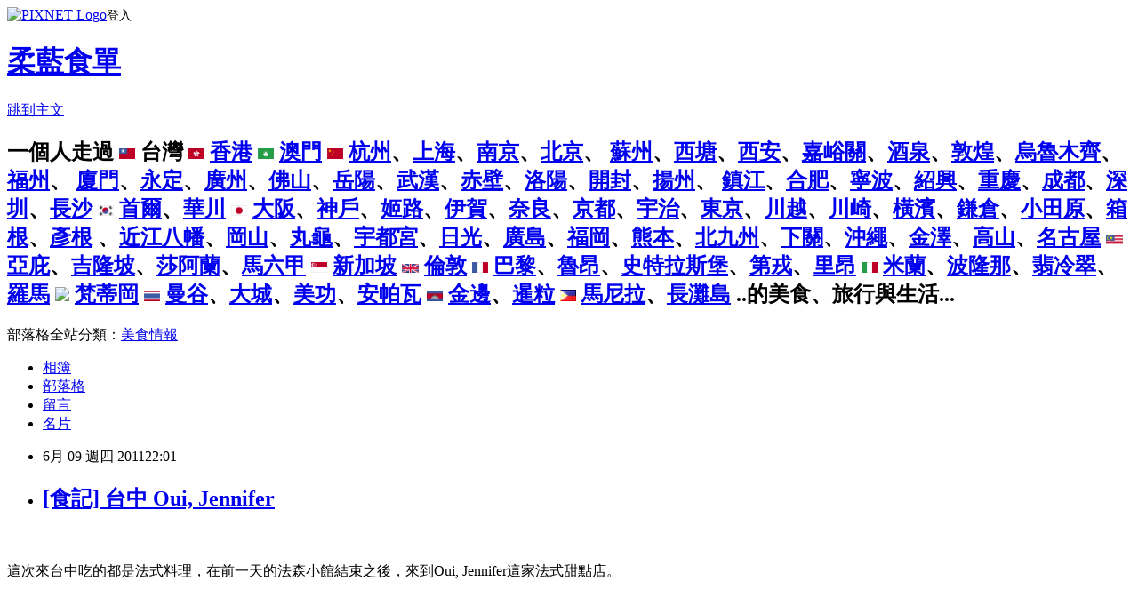

--- FILE ---
content_type: text/html; charset=utf-8
request_url: https://bluehero.pixnet.net/blog/posts/29268057
body_size: 64515
content:
<!DOCTYPE html><html lang="zh-TW"><head><meta charSet="utf-8"/><meta name="viewport" content="width=device-width, initial-scale=1"/><link rel="stylesheet" href="https://static.1px.tw/blog-next/_next/static/chunks/b1e52b495cc0137c.css" data-precedence="next"/><link rel="stylesheet" href="https://static.1px.tw/blog-next/public/fix.css?v=202601310541" type="text/css" data-precedence="medium"/><link rel="stylesheet" href="https://s3.1px.tw/blog/theme/choc/iframe-popup.css?v=202601310541" type="text/css" data-precedence="medium"/><link rel="stylesheet" href="https://s3.1px.tw/blog/theme/choc/plugins.min.css?v=202601310541" type="text/css" data-precedence="medium"/><link rel="stylesheet" href="https://s3.1px.tw/blog/theme/choc/openid-comment.css?v=202601310541" type="text/css" data-precedence="medium"/><link rel="stylesheet" href="https://s3.1px.tw/blog/theme/choc/style.min.css?v=202601310541" type="text/css" data-precedence="medium"/><link rel="stylesheet" href="https://s3.1px.tw/blog/theme/choc/main.min.css?v=202601310541" type="text/css" data-precedence="medium"/><link rel="stylesheet" href="https://pimg.1px.tw/bluehero/assets/bluehero.css?v=202601310541" type="text/css" data-precedence="medium"/><link rel="stylesheet" href="https://s3.1px.tw/blog/theme/choc/author-info.css?v=202601310541" type="text/css" data-precedence="medium"/><link rel="stylesheet" href="https://s3.1px.tw/blog/theme/choc/idlePop.min.css?v=202601310541" type="text/css" data-precedence="medium"/><link rel="preload" as="script" fetchPriority="low" href="https://static.1px.tw/blog-next/_next/static/chunks/94688e2baa9fea03.js"/><script src="https://static.1px.tw/blog-next/_next/static/chunks/41eaa5427c45ebcc.js" async=""></script><script src="https://static.1px.tw/blog-next/_next/static/chunks/e2c6231760bc85bd.js" async=""></script><script src="https://static.1px.tw/blog-next/_next/static/chunks/94bde6376cf279be.js" async=""></script><script src="https://static.1px.tw/blog-next/_next/static/chunks/426b9d9d938a9eb4.js" async=""></script><script src="https://static.1px.tw/blog-next/_next/static/chunks/turbopack-5021d21b4b170dda.js" async=""></script><script src="https://static.1px.tw/blog-next/_next/static/chunks/ff1a16fafef87110.js" async=""></script><script src="https://static.1px.tw/blog-next/_next/static/chunks/e308b2b9ce476a3e.js" async=""></script><script src="https://static.1px.tw/blog-next/_next/static/chunks/169ce1e25068f8ff.js" async=""></script><script src="https://static.1px.tw/blog-next/_next/static/chunks/d3c6eed28c1dd8e2.js" async=""></script><script src="https://static.1px.tw/blog-next/_next/static/chunks/d4d39cfc2a072218.js" async=""></script><script src="https://static.1px.tw/blog-next/_next/static/chunks/6a5d72c05b9cd4ba.js" async=""></script><script src="https://static.1px.tw/blog-next/_next/static/chunks/8af6103cf1375f47.js" async=""></script><script src="https://static.1px.tw/blog-next/_next/static/chunks/e90cbf588986111c.js" async=""></script><script src="https://static.1px.tw/blog-next/_next/static/chunks/6fc86f1438482192.js" async=""></script><script src="https://static.1px.tw/blog-next/_next/static/chunks/6d1100e43ad18157.js" async=""></script><script src="https://static.1px.tw/blog-next/_next/static/chunks/c2622454eda6e045.js" async=""></script><script src="https://static.1px.tw/blog-next/_next/static/chunks/ed01c75076819ebd.js" async=""></script><script src="https://static.1px.tw/blog-next/_next/static/chunks/a4df8fc19a9a82e6.js" async=""></script><link rel="preload" href="https://pagead2.googlesyndication.com/pagead/js/adsbygoogle.js?client=ca-pub-7103133180653826" as="script" crossorigin=""/><title>[食記] 台中 Oui, Jennifer</title><meta name="description" content="  這次來台中吃的都是法式料理，在前一天的法森小館結束之後，來到Oui, Jennifer這家法式甜點店。  Oui, Jennifer位於一棟社區大樓的一樓店面，其實店面不算很明顯，招牌也大，我經過還沒發現，折回來之後本來以為找不到，沒想到正要放棄的時候就出現在眼前。  店內一樓是挑高樓層的設計，相當舒適的環境，二樓則是料理課程的廚房，相當漂亮，讓人也想擁有這麼一個廚房。  產品以輕食及法式糕點為主。黑心＄150    我點的黑心是心型巧克力蛋糕，外面覆蓋著一層巧克力醬，本來以為是巧克力脆皮，沒想到竟然是柔軟的巧克力醬，內餡則是慕斯與巧克力蛋糕，除了濃郁的巧克力甜味之外，還有淳厚的蘭姆酒香，吃到中間還有栗子餡料，增添另一股甜香。整體而言，算是蠻甜的一道蛋糕，巧克力味濃厚，適合喜歡巧克力的人吃，不過還是建議搭配個茶或咖啡，比較解甜膩。伯爵茶馬卡龍＄55        Oui, Jennifer的馬卡龍一顆55元，個頭不大，我點了伯爵茶口味，杏仁餅的顏色為粉紅色，內餡則是深綠色，口感鬆軟略帶點濕潤，不過外皮並沒有預期的酥脆，反而有點像受潮後稍微有點軟化的口感。內餡伯爵茶的香氣有，不過稍微淡了些，味道則是甜中帶酸，甜度頗高，也是建議要搭配茶點吃比較好。可麗露＄45    剛出爐的可麗露。還帶著溫熱，但外皮香脆，口味微焦中帶著一抹甜味，內餡的組織雖然有點鬆散，不過香草香氣相當濃郁，帶著甜香，算是目前我吃過最好吃的可麗露了吧。剛出爐的可麗露真是不錯，切開後冒出的水蒸汽散發著濃郁的香氣。Oui, Jennifer的環境相當舒適，不失為一個下午茶的好去處，不過甜點也不算很平價，若再加上飲料，也得花不少錢，沒有甜點飲料搭配的套餐，稍微有點可惜。蛋糕的部份不錯，不過馬卡龍我就比較沒那麼喜歡。Oui, Jennifer地址：台中市五權西路一段221號電話：04-23723138網站：http://www.oui-jennifer.com.tw/"/><meta name="author" content="柔藍食單"/><meta name="google-adsense-platform-account" content="pub-2647689032095179"/><meta name="google-adsense-account" content="pub-7103133180653826"/><meta name="fb:app_id" content="101730233200171"/><link rel="canonical" href="https://bluehero.pixnet.net/blog/posts/29268057"/><meta property="og:title" content="[食記] 台中 Oui, Jennifer"/><meta property="og:description" content="  這次來台中吃的都是法式料理，在前一天的法森小館結束之後，來到Oui, Jennifer這家法式甜點店。  Oui, Jennifer位於一棟社區大樓的一樓店面，其實店面不算很明顯，招牌也大，我經過還沒發現，折回來之後本來以為找不到，沒想到正要放棄的時候就出現在眼前。  店內一樓是挑高樓層的設計，相當舒適的環境，二樓則是料理課程的廚房，相當漂亮，讓人也想擁有這麼一個廚房。  產品以輕食及法式糕點為主。黑心＄150    我點的黑心是心型巧克力蛋糕，外面覆蓋著一層巧克力醬，本來以為是巧克力脆皮，沒想到竟然是柔軟的巧克力醬，內餡則是慕斯與巧克力蛋糕，除了濃郁的巧克力甜味之外，還有淳厚的蘭姆酒香，吃到中間還有栗子餡料，增添另一股甜香。整體而言，算是蠻甜的一道蛋糕，巧克力味濃厚，適合喜歡巧克力的人吃，不過還是建議搭配個茶或咖啡，比較解甜膩。伯爵茶馬卡龍＄55        Oui, Jennifer的馬卡龍一顆55元，個頭不大，我點了伯爵茶口味，杏仁餅的顏色為粉紅色，內餡則是深綠色，口感鬆軟略帶點濕潤，不過外皮並沒有預期的酥脆，反而有點像受潮後稍微有點軟化的口感。內餡伯爵茶的香氣有，不過稍微淡了些，味道則是甜中帶酸，甜度頗高，也是建議要搭配茶點吃比較好。可麗露＄45    剛出爐的可麗露。還帶著溫熱，但外皮香脆，口味微焦中帶著一抹甜味，內餡的組織雖然有點鬆散，不過香草香氣相當濃郁，帶著甜香，算是目前我吃過最好吃的可麗露了吧。剛出爐的可麗露真是不錯，切開後冒出的水蒸汽散發著濃郁的香氣。Oui, Jennifer的環境相當舒適，不失為一個下午茶的好去處，不過甜點也不算很平價，若再加上飲料，也得花不少錢，沒有甜點飲料搭配的套餐，稍微有點可惜。蛋糕的部份不錯，不過馬卡龍我就比較沒那麼喜歡。Oui, Jennifer地址：台中市五權西路一段221號電話：04-23723138網站：http://www.oui-jennifer.com.tw/"/><meta property="og:url" content="https://bluehero.pixnet.net/blog/posts/29268057"/><meta property="og:image" content="https://pimg.1px.tw/bluehero/1307628004-3ede77d008251b8231c7fd2dfd10a96a.jpg"/><meta property="og:type" content="article"/><meta name="twitter:card" content="summary_large_image"/><meta name="twitter:title" content="[食記] 台中 Oui, Jennifer"/><meta name="twitter:description" content="  這次來台中吃的都是法式料理，在前一天的法森小館結束之後，來到Oui, Jennifer這家法式甜點店。  Oui, Jennifer位於一棟社區大樓的一樓店面，其實店面不算很明顯，招牌也大，我經過還沒發現，折回來之後本來以為找不到，沒想到正要放棄的時候就出現在眼前。  店內一樓是挑高樓層的設計，相當舒適的環境，二樓則是料理課程的廚房，相當漂亮，讓人也想擁有這麼一個廚房。  產品以輕食及法式糕點為主。黑心＄150    我點的黑心是心型巧克力蛋糕，外面覆蓋著一層巧克力醬，本來以為是巧克力脆皮，沒想到竟然是柔軟的巧克力醬，內餡則是慕斯與巧克力蛋糕，除了濃郁的巧克力甜味之外，還有淳厚的蘭姆酒香，吃到中間還有栗子餡料，增添另一股甜香。整體而言，算是蠻甜的一道蛋糕，巧克力味濃厚，適合喜歡巧克力的人吃，不過還是建議搭配個茶或咖啡，比較解甜膩。伯爵茶馬卡龍＄55        Oui, Jennifer的馬卡龍一顆55元，個頭不大，我點了伯爵茶口味，杏仁餅的顏色為粉紅色，內餡則是深綠色，口感鬆軟略帶點濕潤，不過外皮並沒有預期的酥脆，反而有點像受潮後稍微有點軟化的口感。內餡伯爵茶的香氣有，不過稍微淡了些，味道則是甜中帶酸，甜度頗高，也是建議要搭配茶點吃比較好。可麗露＄45    剛出爐的可麗露。還帶著溫熱，但外皮香脆，口味微焦中帶著一抹甜味，內餡的組織雖然有點鬆散，不過香草香氣相當濃郁，帶著甜香，算是目前我吃過最好吃的可麗露了吧。剛出爐的可麗露真是不錯，切開後冒出的水蒸汽散發著濃郁的香氣。Oui, Jennifer的環境相當舒適，不失為一個下午茶的好去處，不過甜點也不算很平價，若再加上飲料，也得花不少錢，沒有甜點飲料搭配的套餐，稍微有點可惜。蛋糕的部份不錯，不過馬卡龍我就比較沒那麼喜歡。Oui, Jennifer地址：台中市五權西路一段221號電話：04-23723138網站：http://www.oui-jennifer.com.tw/"/><meta name="twitter:image" content="https://pimg.1px.tw/bluehero/1307628004-3ede77d008251b8231c7fd2dfd10a96a.jpg"/><link rel="icon" href="/favicon.ico?favicon.a62c60e0.ico" sizes="32x32" type="image/x-icon"/><script src="https://static.1px.tw/blog-next/_next/static/chunks/a6dad97d9634a72d.js" noModule=""></script></head><body><!--$--><!--/$--><!--$?--><template id="B:0"></template><!--/$--><script>requestAnimationFrame(function(){$RT=performance.now()});</script><script src="https://static.1px.tw/blog-next/_next/static/chunks/94688e2baa9fea03.js" id="_R_" async=""></script><div hidden id="S:0"><script id="pixnet-vars">
        window.PIXNET = {
          post_id: "29268057",
          name: "bluehero",
          user_id: 0,
          blog_id: "59311",
          display_ads: true,
          ad_options: {"chictrip":false}
        };
      </script><script type="text/javascript" src="https://code.jquery.com/jquery-latest.min.js"></script><script id="json-ld-article-script" type="application/ld+json">{"@context":"https:\u002F\u002Fschema.org","@type":"BlogPosting","isAccessibleForFree":true,"mainEntityOfPage":{"@type":"WebPage","@id":"https:\u002F\u002Fbluehero.pixnet.net\u002Fblog\u002Fposts\u002F29268057"},"headline":"[食記] 台中 Oui, Jennifer","description":"\u003Cimg title=\"IMG_0859.JPG\" src=\"http:\u002F\u002Fpic.pimg.tw\u002Fbluehero\u002F1307628004-3ede77d008251b8231c7fd2dfd10a96a.jpg\" alt=\"IMG_0859.JPG\" border=\"0\" \u002F\u003E\u003Cbr \u002F\u003E  \u003Cbr\u003E這次來台中吃的都是法式料理，在前一天的法森小館結束之後，來到Oui, Jennifer這家法式甜點店。\u003Cbr\u003E  \u003Cbr\u003EOui, Jennifer位於一棟社區大樓的一樓店面，其實店面不算很明顯，招牌也大，我經過還沒發現，折回來之後本來以為找不到，沒想到正要放棄的時候就出現在眼前。\u003Cbr\u003E  \u003Cbr\u003E店內一樓是挑高樓層的設計，相當舒適的環境，二樓則是料理課程的廚房，相當漂亮，讓人也想擁有這麼一個廚房。\u003Cbr\u003E  \u003Cbr\u003E產品以輕食及法式糕點為主。\u003Cbr\u003E黑心＄150\u003Cbr\u003E  \u003Cbr\u003E  \u003Cbr\u003E我點的黑心是心型巧克力蛋糕，外面覆蓋著一層巧克力醬，本來以為是巧克力脆皮，沒想到竟然是柔軟的巧克力醬，內餡則是慕斯與巧克力蛋糕，除了濃郁的巧克力甜味之外，還有淳厚的蘭姆酒香，吃到中間還有栗子餡料，增添另一股甜香。整體而言，算是蠻甜的一道蛋糕，巧克力味濃厚，適合喜歡巧克力的人吃，不過還是建議搭配個茶或咖啡，比較解甜膩。\u003Cbr\u003E伯爵茶馬卡龍＄55\u003Cbr\u003E  \u003Cbr\u003E  \u003Cbr\u003E  \u003Cbr\u003E  \u003Cbr\u003EOui, Jennifer的馬卡龍一顆55元，個頭不大，我點了伯爵茶口味，杏仁餅的顏色為粉紅色，內餡則是深綠色，口感鬆軟略帶點濕潤，不過外皮並沒有預期的酥脆，反而有點像受潮後稍微有點軟化的口感。內餡伯爵茶的香氣有，不過稍微淡了些，味道則是甜中帶酸，甜度頗高，也是建議要搭配茶點吃比較好。\u003Cbr\u003E可麗露＄45\u003Cbr\u003E  \u003Cbr\u003E  \u003Cbr\u003E剛出爐的可麗露。還帶著溫熱，但外皮香脆，口味微焦中帶著一抹甜味，內餡的組織雖然有點鬆散，不過香草香氣相當濃郁，帶著甜香，算是目前我吃過最好吃的可麗露了吧。剛出爐的可麗露真是不錯，切開後冒出的水蒸汽散發著濃郁的香氣。\u003Cbr\u003EOui, Jennifer的環境相當舒適，不失為一個下午茶的好去處，不過甜點也不算很平價，若再加上飲料，也得花不少錢，沒有甜點飲料搭配的套餐，稍微有點可惜。蛋糕的部份不錯，不過馬卡龍我就比較沒那麼喜歡。\u003Cbr\u003EOui, Jennifer\u003Cbr\u003E地址：台中市五權西路一段221號\u003Cbr\u003E電話：04-23723138\u003Cbr\u003E網站：http:\u002F\u002Fwww.oui-jennifer.com.tw\u002F\u003Cbr\u003E","articleBody":"\u003Cp\u003E\u003Cimg title=\"IMG_0859.JPG\" src=\"https:\u002F\u002Fpimg.1px.tw\u002Fbluehero\u002F1307628004-3ede77d008251b8231c7fd2dfd10a96a.jpg\" alt=\"IMG_0859.JPG\" border=\"0\" \u002F\u003E&nbsp; \u003Cbr \u002F\u003E\u003Cbr \u002F\u003E這次來台中吃的都是法式料理，在前一天的法森小館結束之後，來到Oui, Jennifer這家法式甜點店。\u003Cbr \u002F\u003E\u003Cbr \u002F\u003E\u003Cimg title=\"IMG_0887.JPG\" src=\"https:\u002F\u002Fpimg.1px.tw\u002Fbluehero\u002F1307628009-b1e7e6b873810cde3a4c0726f3754d2e.jpg\" alt=\"IMG_0887.JPG\" border=\"0\" \u002F\u003E\u003Cbr \u002F\u003E\u003Cbr \u002F\u003E \u003Cimg title=\"IMG_0878.JPG\" src=\"https:\u002F\u002Fpimg.1px.tw\u002Fbluehero\u002F1307628007-288e0a315cdd46102cf012a028e49dcd.jpg\" alt=\"IMG_0878.JPG\" border=\"0\" \u002F\u003E&nbsp; \u003Cbr \u002F\u003E\u003Cbr \u002F\u003EOui, Jennifer位於一棟社區大樓的一樓店面，其實店面不算很明顯，招牌也大，我經過還沒發現，折回來之後本來以為找不到，沒想到正要放棄的時候就出現在眼前。\u003Cbr \u002F\u003E\u003Cbr \u002F\u003E\u003Cimg title=\"IMG_0885.JPG\" src=\"https:\u002F\u002Fpimg.1px.tw\u002Fbluehero\u002F1307628008-71409293910dcf6b312f4d5a4adf2bb0.jpg\" alt=\"IMG_0885.JPG\" border=\"0\" \u002F\u003E\u003Cbr \u002F\u003E\u003Cbr \u002F\u003E \u003Cimg title=\"IMG_0877.JPG\" src=\"https:\u002F\u002Fpimg.1px.tw\u002Fbluehero\u002F1307628006-7cec63940c46c49640423b4a877c6bf4.jpg\" alt=\"IMG_0877.JPG\" border=\"0\" \u002F\u003E\u003Cbr \u002F\u003E\u003Cbr \u002F\u003E \u003Cimg title=\"IMG_0876.JPG\" src=\"https:\u002F\u002Fpimg.1px.tw\u002Fbluehero\u002F1307628006-cef7f02e2b63b38cdde1f7e5b433d53c.jpg\" alt=\"IMG_0876.JPG\" border=\"0\" \u002F\u003E&nbsp; \u003Cbr \u002F\u003E\u003Cbr \u002F\u003E店內一樓是挑高樓層的設計，相當舒適的環境，二樓則是料理課程的廚房，相當漂亮，讓人也想擁有這麼一個廚房。\u003Cbr \u002F\u003E\u003Cbr \u002F\u003E\u003Cimg title=\"IMG_0853.JPG\" src=\"https:\u002F\u002Fpimg.1px.tw\u002Fbluehero\u002F1307628003-61cc159c340d4f2fbab2f5bc604d99ce.jpg\" alt=\"IMG_0853.JPG\" border=\"0\" \u002F\u003E&nbsp; \u003Cbr \u002F\u003E\u003Cbr \u002F\u003E產品以輕食及法式糕點為主。\u003Cbr \u002F\u003E\u003Cbr \u002F\u003E\u003Cstrong\u003E黑心＄150\u003C\u002Fstrong\u003E\u003Cbr \u002F\u003E\u003Cbr \u002F\u003E\u003Cimg title=\"IMG_0856.JPG\" src=\"https:\u002F\u002Fpimg.1px.tw\u002Fbluehero\u002F1307628004-927581e1197ef383a1fa6f2a2328c488.jpg\" alt=\"IMG_0856.JPG\" border=\"0\" \u002F\u003E&nbsp; \u003Cbr \u002F\u003E\u003Cbr \u002F\u003E\u003Cimg title=\"IMG_0873.JPG\" src=\"https:\u002F\u002Fpimg.1px.tw\u002Fbluehero\u002F1307628006-8dd0f674934c4754cfa56809c54d6ff1.jpg\" alt=\"IMG_0873.JPG\" border=\"0\" \u002F\u003E&nbsp; \u003Cbr \u002F\u003E\u003Cbr \u002F\u003E我點的黑心是心型巧克力蛋糕，外面覆蓋著一層巧克力醬，本來以為是巧克力脆皮，沒想到竟然是柔軟的巧克力醬，內餡則是慕斯與巧克力蛋糕，除了濃郁的巧克力甜味之外，還有淳厚的蘭姆酒香，吃到中間還有栗子餡料，增添另一股甜香。整體而言，算是蠻甜的一道蛋糕，巧克力味濃厚，適合喜歡巧克力的人吃，不過還是建議搭配個茶或咖啡，比較解甜膩。\u003Cbr \u002F\u003E\u003Cbr \u002F\u003E\u003Cstrong\u003E伯爵茶馬卡龍＄55\u003C\u002Fstrong\u003E\u003Cbr \u002F\u003E\u003Cbr \u002F\u003E\u003Cimg title=\"IMG_0857.JPG\" src=\"https:\u002F\u002Fpimg.1px.tw\u002Fbluehero\u002F1307628004-44ac9a2b5c199cf22f146cd535395bce.jpg\" alt=\"IMG_0857.JPG\" border=\"0\" \u002F\u003E&nbsp; \u003Cbr \u002F\u003E\u003Cbr \u002F\u003E\u003Cimg title=\"IMG_0865.JPG\" src=\"https:\u002F\u002Fpimg.1px.tw\u002Fbluehero\u002F1307628005-3ede0b73014a51e1b3a584d7ebcc6778.jpg\" alt=\"IMG_0865.JPG\" border=\"0\" \u002F\u003E&nbsp; \u003Cbr \u002F\u003E\u003Cbr \u002F\u003E\u003Cimg title=\"IMG_0868.JPG\" src=\"https:\u002F\u002Fpimg.1px.tw\u002Fbluehero\u002F1307628005-79523df65861d193962d687f22951f55.jpg\" alt=\"IMG_0868.JPG\" border=\"0\" \u002F\u003E&nbsp; \u003Cbr \u002F\u003E\u003Cbr \u002F\u003E\u003Cimg title=\"IMG_0869.JPG\" src=\"https:\u002F\u002Fpimg.1px.tw\u002Fbluehero\u002F1307628005-2a68e20f7ba1da6aa43bc48491f21a24.jpg\" alt=\"IMG_0869.JPG\" border=\"0\" \u002F\u003E&nbsp; \u003Cbr \u002F\u003E\u003Cbr \u002F\u003EOui, Jennifer的馬卡龍一顆55元，個頭不大，我點了伯爵茶口味，杏仁餅的顏色為粉紅色，內餡則是深綠色，口感鬆軟略帶點濕潤，不過外皮並沒有預期的酥脆，反而有點像受潮後稍微有點軟化的口感。內餡伯爵茶的香氣有，不過稍微淡了些，味道則是甜中帶酸，甜度頗高，也是建議要搭配茶點吃比較好。\u003Cbr \u002F\u003E\u003Cbr \u002F\u003E\u003Cstrong\u003E可麗露＄45\u003C\u002Fstrong\u003E\u003Cbr \u002F\u003E\u003Cbr \u002F\u003E\u003Cimg title=\"IMG_0882.JPG\" src=\"https:\u002F\u002Fpimg.1px.tw\u002Fbluehero\u002F1307628007-d3adf46e476756342db237c4289265ff.jpg\" alt=\"IMG_0882.JPG\" border=\"0\" \u002F\u003E&nbsp; \u003Cbr \u002F\u003E\u003Cbr \u002F\u003E\u003Cimg title=\"IMG_0883.JPG\" src=\"https:\u002F\u002Fpimg.1px.tw\u002Fbluehero\u002F1307628007-a98a5dcbdfe4bf2f614e09827fbb0aae.jpg\" alt=\"IMG_0883.JPG\" border=\"0\" \u002F\u003E&nbsp; \u003Cbr \u002F\u003E\u003Cbr \u002F\u003E剛出爐的可麗露。還帶著溫熱，但外皮香脆，口味微焦中帶著一抹甜味，內餡的組織雖然有點鬆散，不過香草香氣相當濃郁，帶著甜香，算是目前我吃過最好吃的可麗露了吧。剛出爐的可麗露真是不錯，切開後冒出的水蒸汽散發著濃郁的香氣。\u003Cbr \u002F\u003E\u003Cbr \u002F\u003EOui, Jennifer的環境相當舒適，不失為一個下午茶的好去處，不過甜點也不算很平價，若再加上飲料，也得花不少錢，沒有甜點飲料搭配的套餐，稍微有點可惜。蛋糕的部份不錯，不過馬卡龍我就比較沒那麼喜歡。\u003Cbr \u002F\u003E\u003Cbr \u002F\u003E\u003Cstrong\u003EOui, Jennifer\u003Cbr \u002F\u003E地址：台中市五權西路一段221號\u003Cbr \u002F\u003E電話：04-23723138\u003Cbr \u002F\u003E網站：http:\u002F\u002Fwww.oui-jennifer.com.tw\u002F\u003Cbr \u002F\u003E\u003Cbr \u002F\u003E\u003C\u002Fstrong\u003E\u003C\u002Fp\u003E\r\n\u003Cp\u003E\u003Cstrong\u003E\u003Ca href=\"http:\u002F\u002Fwww.agoda.com\u002Fzh-tw\u002Fcity\u002Ftaichung-tw.html?cid=1603839\" target=\"_blank\"\u003E\u003Cspan style=\"font-size: 14pt; color: #99cc00;\"\u003EAgoda推薦台中住宿 \u003C\u002Fspan\u003E\u003Cbr \u002F\u003E\u003C\u002Fa\u003E\u003Cspan style=\"font-size: 12pt;\"\u003E\u003Ca href=\"http:\u002F\u002Fwww.agoda.com\u002Fzh-tw\u002F53-hotel\u002Fhotel\u002Ftaichung-tw.html?cid=1603839\" target=\"_blank\"\u003E寶島53行館@台中市中心\u003C\u002Fa\u003E\u003Ca href=\"http:\u002F\u002Fwww.agoda.com\u002Fzh-tw\u002Fcity\u002Ftaichung-tw.html?cid=1603839\" target=\"_blank\"\u003E\u003Cbr \u002F\u003E \u003C\u002Fa\u003E\u003Ca href=\"http:\u002F\u002Fwww.agoda.com\u002Fzh-tw\u002Fcityinn-plus-taichung-station-branch\u002Fhotel\u002Ftaichung-tw.html?cid=1603839\" target=\"_blank\"\u003E新驛旅店 台中車站店@台中市中心\u003C\u002Fa\u003E\u003Ca href=\"http:\u002F\u002Fwww.agoda.com\u002Fzh-tw\u002Fcity\u002Ftaichung-tw.html?cid=1603839\" target=\"_blank\"\u003E\u003Cbr \u002F\u003E \u003C\u002Fa\u003E\u003Ca href=\"http:\u002F\u002Fwww.agoda.com\u002Fzh-tw\u002Fbeacon-hotel\u002Fhotel\u002Ftaichung-tw.html?cid=1603839\" target=\"_blank\"\u003E碧根行館@西屯區\u003C\u002Fa\u003E\u003Ca href=\"http:\u002F\u002Fwww.agoda.com\u002Fzh-tw\u002Fcity\u002Ftaichung-tw.html?cid=1603839\" target=\"_blank\"\u003E\u003Cbr \u002F\u003E \u003C\u002Fa\u003E\u003Ca href=\"http:\u002F\u002Fwww.agoda.com\u002Fzh-tw\u002Fle-parker-hotel\u002Fhotel\u002Ftaichung-tw.html?cid=1603839\" target=\"_blank\"\u003E黎客商旅@西屯區\u003C\u002Fa\u003E\u003Ca href=\"http:\u002F\u002Fwww.agoda.com\u002Fzh-tw\u002Fcity\u002Ftaichung-tw.html?cid=1603839\" target=\"_blank\"\u003E\u003Cbr \u002F\u003E \u003C\u002Fa\u003E\u003Ca href=\"http:\u002F\u002Fwww.agoda.com\u002Fzh-tw\u002Fplaza-hotel\u002Fhotel\u002Ftaichung-tw.html?cid=1603839\" target=\"_blank\"\u003E達欣商務精品飯店@台中市中心@西屯區\u003C\u002Fa\u003E\u003Ca href=\"http:\u002F\u002Fwww.agoda.com\u002Fzh-tw\u002Fcity\u002Ftaichung-tw.html?cid=1603839\" target=\"_blank\"\u003E\u003Cbr \u002F\u003E \u003C\u002Fa\u003E\u003Ca href=\"http:\u002F\u002Fwww.agoda.com\u002Fzh-tw\u002Fthe-galerie-hotel\u002Fhotel\u002Ftaichung-tw.html?cid=1603839\" target=\"_blank\"\u003E拓程商旅\u003C\u002Fa\u003E\u003Ca href=\"http:\u002F\u002Fwww.agoda.com\u002Fzh-tw\u002Fcity\u002Ftaichung-tw.html?cid=1603839\" target=\"_blank\"\u003E\u003Cbr \u002F\u003E \u003C\u002Fa\u003E\u003Ca href=\"http:\u002F\u002Fwww.agoda.com\u002Fzh-tw\u002Fevergreen-laurel-hotel-taichung\u002Fhotel\u002Ftaichung-tw.html?cid=1603839\" target=\"_blank\"\u003E長榮桂冠酒店@台中市中心\u003C\u002Fa\u003E\u003Ca href=\"http:\u002F\u002Fwww.agoda.com\u002Fzh-tw\u002Fcity\u002Ftaichung-tw.html?cid=1603839\" target=\"_blank\"\u003E\u003Cbr \u002F\u003E \u003C\u002Fa\u003E\u003Ca href=\"http:\u002F\u002Fwww.agoda.com\u002Fzh-tw\u002Fpark-city-hotel-central-taichung\u002Fhotel\u002Ftaichung-tw.html?cid=1603839\" target=\"_blank\"\u003E成旅晶贊飯店 台中民權@台中市中心\u003C\u002Fa\u003E\u003Ca href=\"http:\u002F\u002Fwww.agoda.com\u002Fzh-tw\u002Fcity\u002Ftaichung-tw.html?cid=1603839\" target=\"_blank\"\u003E\u003Cbr \u002F\u003E \u003C\u002Fa\u003E\u003Ca href=\"http:\u002F\u002Fwww.agoda.com\u002Fzh-tw\u002F52-hotel\u002Fhotel\u002Ftaichung-tw.html?cid=1603839\" target=\"_blank\"\u003E52行館@台中市中心\u003C\u002Fa\u003E\u003Ca href=\"http:\u002F\u002Fwww.agoda.com\u002Fzh-tw\u002Fcity\u002Ftaichung-tw.html?cid=1603839\" target=\"_blank\"\u003E\u003Cbr \u002F\u003E \u003C\u002Fa\u003E\u003Ca href=\"http:\u002F\u002Fwww.agoda.com\u002Fzh-tw\u002Ftempus-hotel\u002Fhotel\u002Ftaichung-tw.html?cid=1603839\" target=\"_blank\"\u003E永豐棧酒店@台中市中心\u003C\u002Fa\u003E\u003Ca href=\"http:\u002F\u002Fwww.agoda.com\u002Fzh-tw\u002Fcity\u002Ftaichung-tw.html?cid=1603839\" target=\"_blank\"\u003E\u003Cbr \u002F\u003E \u003C\u002Fa\u003E\u003Ca href=\"http:\u002F\u002Fwww.agoda.com\u002Fzh-tw\u002Fholiday-inn-express-taichung-park-hotel\u002Fhotel\u002Ftaichung-tw.html?cid=1603839\" target=\"_blank\"\u003E臺中公園智選假日飯店\u003C\u002Fa\u003E\u003Ca href=\"http:\u002F\u002Fwww.agoda.com\u002Fzh-tw\u002Fcity\u002Ftaichung-tw.html?cid=1603839\" target=\"_blank\"\u003E\u003Cbr \u002F\u003E \u003C\u002Fa\u003E\u003Ca href=\"http:\u002F\u002Fwww.agoda.com\u002Fzh-tw\u002Fhotel-one-taichung\u002Fhotel\u002Ftaichung-tw.html?cid=1603839\" target=\"_blank\"\u003E台中亞緻大飯店\u003C\u002Fa\u003E\u003Ca href=\"http:\u002F\u002Fwww.agoda.com\u002Fzh-tw\u002Fcity\u002Ftaichung-tw.html?cid=1603839\" target=\"_blank\"\u003E\u003Cbr \u002F\u003E \u003C\u002Fa\u003E\u003Ca href=\"http:\u002F\u002Fwww.agoda.com\u002Fzh-tw\u002Fin-one-city-inn\u002Fhotel\u002Ftaichung-tw.html?cid=1603839\" target=\"_blank\"\u003E文華道會館\u003C\u002Fa\u003E\u003Ca href=\"http:\u002F\u002Fwww.agoda.com\u002Fzh-tw\u002Fcity\u002Ftaichung-tw.html?cid=1603839\" target=\"_blank\"\u003E\u003Cbr \u002F\u003E \u003C\u002Fa\u003E\u003Ca href=\"http:\u002F\u002Fwww.agoda.com\u002Fzh-tw\u002Fhotel-elizabeth\u002Fhotel\u002Ftaichung-tw.html?cid=1603839\" target=\"_blank\"\u003E伊麗莎白酒店\u003C\u002Fa\u003E\u003Ca href=\"http:\u002F\u002Fwww.agoda.com\u002Fzh-tw\u002Fcity\u002Ftaichung-tw.html?cid=1603839\" target=\"_blank\"\u003E\u003Cbr \u002F\u003E \u003C\u002Fa\u003E\u003Ca href=\"http:\u002F\u002Fwww.agoda.com\u002Fzh-tw\u002Fhotel-mi-casa\u002Fhotel\u002Ftaichung-tw.html?cid=1603839\" target=\"_blank\"\u003E米卡沙旅店\u003C\u002Fa\u003E\u003Ca href=\"http:\u002F\u002Fwww.agoda.com\u002Fzh-tw\u002Fcity\u002Ftaichung-tw.html?cid=1603839\" target=\"_blank\"\u003E\u003Cbr \u002F\u003E \u003C\u002Fa\u003E\u003Ca href=\"http:\u002F\u002Fwww.agoda.com\u002Fzh-tw\u002Fsicame-hotel\u002Fhotel\u002Ftaichung-tw.html?cid=1603839\" target=\"_blank\"\u003E喜佳美商務飯店\u003C\u002Fa\u003E\u003C\u002Fspan\u003E\u003C\u002Fstrong\u003E\u003C\u002Fp\u003E\r\n\u003Cp\u003E\u003Cstrong\u003E\u003Cbr \u002F\u003E\u003C\u002Fstrong\u003E\u003Cbr \u002F\u003E\u003Ciframe src=\"http:\u002F\u002Fmaps.google.com\u002F?ie=UTF8&amp;f=q&amp;source=s_q&amp;q=%E5%8F%B0%E4%B8%AD%E5%B8%82%E4%BA%94%E6%AC%8A%E8%A5%BF%E8%B7%AF%E4%B8%80%E6%AE%B5221%E8%99%9F&amp;sll=24.135357,120.649023&amp;ll=24.142211,120.658164&amp;marker=24.140009,120.658154&amp;mrt=loc&amp;z=15&amp;t=m&amp;output=embed\" width=\"425\" height=\"350\" scrolling=\"no\" frameborder=\"0\" marginheight=\"0\" marginwidth=\"0\"\u003E\u003C\u002Fiframe\u003E\u003Cbr \u002F\u003E\u003Csmall\u003E\u003Ca style=\"color: #0000ff; text-align: left;\" href=\"http:\u002F\u002Fmaps.google.com\u002F?ie=UTF8&amp;f=q&amp;source=s_q&amp;q=%E5%8F%B0%E4%B8%AD%E5%B8%82%E4%BA%94%E6%AC%8A%E8%A5%BF%E8%B7%AF%E4%B8%80%E6%AE%B5221%E8%99%9F&amp;sll=24.135357,120.649023&amp;ll=24.142211,120.658164&amp;marker=24.140009,120.658154&amp;mrt=loc&amp;z=15&amp;t=m&amp;source=embed\"\u003E檢視較大的地圖\u003C\u002Fa\u003E\u003C\u002Fsmall\u003E&nbsp;\u003Cbr \u002F\u003E\u003Cbr \u002F\u003E延伸閱讀：\u003Cbr \u002F\u003E\u003Ca href=\"http:\u002F\u002Fbluehero.pixnet.net\u002Fblog\u002Fpost\u002F29246731\"\u003E[食記] 台中 法森小館\u003C\u002Fa\u003E\u003Cbr \u002F\u003E\u003Ca href=\"http:\u002F\u002Fbluehero.pixnet.net\u002Fblog\u002Fpost\u002F28324143\"\u003E[食記] 台北 PAUL\u003C\u002Fa\u003E\u003Cbr \u002F\u003E\u003Ca href=\"http:\u002F\u002Fbluehero.pixnet.net\u002Fblog\u002Fpost\u002F28217357\"\u003E[食記] 板橋 二訪法漾烘焙坊\u003C\u002Fa\u003E\u003Cbr \u002F\u003E\u003Ca href=\"http:\u002F\u002Fbluehero.pixnet.net\u002Fblog\u002Fpost\u002F28079907\"\u003E[食記] 台中 禾雅堂經典乳酪蛋糕\u003C\u002Fa\u003E\u003Cbr \u002F\u003E\u003Ca href=\"http:\u002F\u002Fbluehero.pixnet.net\u002Fblog\u002Fpost\u002F28026219\"\u003E[食記] 板橋 法漾烘焙坊 patisserie DE JEUNES \u003C\u002Fa\u003E\u003Cbr \u002F\u003E\u003Ca href=\"http:\u002F\u002Fbluehero.pixnet.net\u002Fblog\u002Fpost\u002F27931480\"\u003E[食記] 內湖 LE GO&Ucirc;T 那個麵包\u003C\u002Fa\u003E\u003Cbr \u002F\u003E\u003Ca href=\"http:\u002F\u002Fbluehero.pixnet.net\u002Fblog\u002Fpost\u002F27172097\"\u003E[食記] 台中 二訪Agio Chocolates\u003C\u002Fa\u003E\u003Cbr \u002F\u003E\u003Ca href=\"http:\u002F\u002Fbluehero.pixnet.net\u002Fblog\u002Fpost\u002F26949627\"\u003E[食記] 台北 四訪15區法式烘焙坊\u003C\u002Fa\u003E\u003Cbr \u002F\u003E\u003Ca href=\"http:\u002F\u002Fbluehero.pixnet.net\u002Fblog\u002Fpost\u002F26496336\"\u003E[食記] 台中 亞森洋果子\u003C\u002Fa\u003E\u003Cbr \u002F\u003E\u003Ca href=\"http:\u002F\u002Fbluehero.pixnet.net\u002Fblog\u002Fpost\u002F26485916\"\u003E[食記] 台北 三訪15區法式烘焙坊\u003C\u002Fa\u003E\u003Cbr \u002F\u003E\u003Ca href=\"http:\u002F\u002Fbluehero.pixnet.net\u002Fblog\u002Fpost\u002F26375752\"\u003E[食記] 台北 二訪15區法式烘焙坊\u003C\u002Fa\u003E\u003Cbr \u002F\u003E\u003Ca href=\"http:\u002F\u002Fbluehero.pixnet.net\u002Fblog\u002Fpost\u002F26274136\"\u003E[食記] 台北 珠寶盒法式點心坊\u003C\u002Fa\u003E\u003Cbr \u002F\u003E\u003Ca href=\"http:\u002F\u002Fbluehero.pixnet.net\u002Fblog\u002Fpost\u002F26156613\"\u003E[食記] 台北 15區法式烘焙坊\u003C\u002Fa\u003E\u003Cbr \u002F\u003E\u003Ca href=\"http:\u002F\u002Fbluehero.pixnet.net\u002Fblog\u002Fpost\u002F26009584\"\u003E[食記] agnes b. DELICES JOHNNIE WALKER\u003C\u002Fa\u003E\u003Cbr \u002F\u003E\u003Ca href=\"http:\u002F\u002Fbluehero.pixnet.net\u002Fblog\u002Fpost\u002F25822304\"\u003E[食記] 台北 p&acirc;tisserie Sadaharu AOKI paris\u003C\u002Fa\u003E\u003Cbr \u002F\u003E \u003Ca href=\"http:\u002F\u002Fbluehero.pixnet.net\u002Fblog\u002Fpost\u002F25069220\"\u003E[食記] 台中 Agio Chocolates\u003C\u002Fa\u003E\u003Cbr \u002F\u003E\u003Cbr \u002F\u003E\u003C\u002Fp\u003E\r\n\u003Cp\u003E\u003Cbr \u002F\u003E\u003Cbr \u002F\u003E\u003C\u002Fp\u003E\r\n\u003Cp\u003E&nbsp;\u003C\u002Fp\u003E\r\n\u003Cscript src=\"http:\u002F\u002Fjs1.bloggerads.net\u002Fshowbanner.aspx?blogid=20070416000002&amp;charset=utf-8\" type=\"text\u002Fjavascript\"\u003E\u003C\u002Fscript\u003E","image":["https:\u002F\u002Fpimg.1px.tw\u002Fbluehero\u002F1307628004-3ede77d008251b8231c7fd2dfd10a96a.jpg"],"author":{"@type":"Person","name":"柔藍食單","url":"https:\u002F\u002Fwww.pixnet.net\u002Fpcard\u002Fbluehero"},"publisher":{"@type":"Organization","name":"柔藍食單","logo":{"@type":"ImageObject","url":"https:\u002F\u002Fs3.1px.tw\u002Fblog\u002Fcommon\u002Favatar\u002Fblog_cover_dark.jpg"}},"datePublished":"2011-06-09T14:01:19.000Z","dateModified":"","keywords":[],"articleSection":"下午茶、蛋糕、甜點"}</script><template id="P:1"></template><template id="P:2"></template><template id="P:3"></template><section aria-label="Notifications alt+T" tabindex="-1" aria-live="polite" aria-relevant="additions text" aria-atomic="false"></section></div><script>(self.__next_f=self.__next_f||[]).push([0])</script><script>self.__next_f.push([1,"1:\"$Sreact.fragment\"\n3:I[39756,[\"https://static.1px.tw/blog-next/_next/static/chunks/ff1a16fafef87110.js\",\"https://static.1px.tw/blog-next/_next/static/chunks/e308b2b9ce476a3e.js\"],\"default\"]\n4:I[53536,[\"https://static.1px.tw/blog-next/_next/static/chunks/ff1a16fafef87110.js\",\"https://static.1px.tw/blog-next/_next/static/chunks/e308b2b9ce476a3e.js\"],\"default\"]\n6:I[97367,[\"https://static.1px.tw/blog-next/_next/static/chunks/ff1a16fafef87110.js\",\"https://static.1px.tw/blog-next/_next/static/chunks/e308b2b9ce476a3e.js\"],\"OutletBoundary\"]\n8:I[97367,[\"https://static.1px.tw/blog-next/_next/static/chunks/ff1a16fafef87110.js\",\"https://static.1px.tw/blog-next/_next/static/chunks/e308b2b9ce476a3e.js\"],\"ViewportBoundary\"]\na:I[97367,[\"https://static.1px.tw/blog-next/_next/static/chunks/ff1a16fafef87110.js\",\"https://static.1px.tw/blog-next/_next/static/chunks/e308b2b9ce476a3e.js\"],\"MetadataBoundary\"]\nc:I[63491,[\"https://static.1px.tw/blog-next/_next/static/chunks/169ce1e25068f8ff.js\",\"https://static.1px.tw/blog-next/_next/static/chunks/d3c6eed28c1dd8e2.js\"],\"default\"]\n:HL[\"https://static.1px.tw/blog-next/_next/static/chunks/b1e52b495cc0137c.css\",\"style\"]\n"])</script><script>self.__next_f.push([1,"0:{\"P\":null,\"b\":\"I9I0TPD-VcXo41Lu7FBt1\",\"c\":[\"\",\"blog\",\"posts\",\"29268057\"],\"q\":\"\",\"i\":false,\"f\":[[[\"\",{\"children\":[\"blog\",{\"children\":[\"posts\",{\"children\":[[\"id\",\"29268057\",\"d\"],{\"children\":[\"__PAGE__\",{}]}]}]}]},\"$undefined\",\"$undefined\",true],[[\"$\",\"$1\",\"c\",{\"children\":[[[\"$\",\"script\",\"script-0\",{\"src\":\"https://static.1px.tw/blog-next/_next/static/chunks/d4d39cfc2a072218.js\",\"async\":true,\"nonce\":\"$undefined\"}],[\"$\",\"script\",\"script-1\",{\"src\":\"https://static.1px.tw/blog-next/_next/static/chunks/6a5d72c05b9cd4ba.js\",\"async\":true,\"nonce\":\"$undefined\"}],[\"$\",\"script\",\"script-2\",{\"src\":\"https://static.1px.tw/blog-next/_next/static/chunks/8af6103cf1375f47.js\",\"async\":true,\"nonce\":\"$undefined\"}]],\"$L2\"]}],{\"children\":[[\"$\",\"$1\",\"c\",{\"children\":[null,[\"$\",\"$L3\",null,{\"parallelRouterKey\":\"children\",\"error\":\"$undefined\",\"errorStyles\":\"$undefined\",\"errorScripts\":\"$undefined\",\"template\":[\"$\",\"$L4\",null,{}],\"templateStyles\":\"$undefined\",\"templateScripts\":\"$undefined\",\"notFound\":\"$undefined\",\"forbidden\":\"$undefined\",\"unauthorized\":\"$undefined\"}]]}],{\"children\":[[\"$\",\"$1\",\"c\",{\"children\":[null,[\"$\",\"$L3\",null,{\"parallelRouterKey\":\"children\",\"error\":\"$undefined\",\"errorStyles\":\"$undefined\",\"errorScripts\":\"$undefined\",\"template\":[\"$\",\"$L4\",null,{}],\"templateStyles\":\"$undefined\",\"templateScripts\":\"$undefined\",\"notFound\":\"$undefined\",\"forbidden\":\"$undefined\",\"unauthorized\":\"$undefined\"}]]}],{\"children\":[[\"$\",\"$1\",\"c\",{\"children\":[null,[\"$\",\"$L3\",null,{\"parallelRouterKey\":\"children\",\"error\":\"$undefined\",\"errorStyles\":\"$undefined\",\"errorScripts\":\"$undefined\",\"template\":[\"$\",\"$L4\",null,{}],\"templateStyles\":\"$undefined\",\"templateScripts\":\"$undefined\",\"notFound\":\"$undefined\",\"forbidden\":\"$undefined\",\"unauthorized\":\"$undefined\"}]]}],{\"children\":[[\"$\",\"$1\",\"c\",{\"children\":[\"$L5\",[[\"$\",\"link\",\"0\",{\"rel\":\"stylesheet\",\"href\":\"https://static.1px.tw/blog-next/_next/static/chunks/b1e52b495cc0137c.css\",\"precedence\":\"next\",\"crossOrigin\":\"$undefined\",\"nonce\":\"$undefined\"}],[\"$\",\"script\",\"script-0\",{\"src\":\"https://static.1px.tw/blog-next/_next/static/chunks/6fc86f1438482192.js\",\"async\":true,\"nonce\":\"$undefined\"}],[\"$\",\"script\",\"script-1\",{\"src\":\"https://static.1px.tw/blog-next/_next/static/chunks/6d1100e43ad18157.js\",\"async\":true,\"nonce\":\"$undefined\"}],[\"$\",\"script\",\"script-2\",{\"src\":\"https://static.1px.tw/blog-next/_next/static/chunks/c2622454eda6e045.js\",\"async\":true,\"nonce\":\"$undefined\"}],[\"$\",\"script\",\"script-3\",{\"src\":\"https://static.1px.tw/blog-next/_next/static/chunks/ed01c75076819ebd.js\",\"async\":true,\"nonce\":\"$undefined\"}],[\"$\",\"script\",\"script-4\",{\"src\":\"https://static.1px.tw/blog-next/_next/static/chunks/a4df8fc19a9a82e6.js\",\"async\":true,\"nonce\":\"$undefined\"}]],[\"$\",\"$L6\",null,{\"children\":\"$@7\"}]]}],{},null,false,false]},null,false,false]},null,false,false]},null,false,false]},null,false,false],[\"$\",\"$1\",\"h\",{\"children\":[null,[\"$\",\"$L8\",null,{\"children\":\"$@9\"}],[\"$\",\"$La\",null,{\"children\":\"$@b\"}],null]}],false]],\"m\":\"$undefined\",\"G\":[\"$c\",[]],\"S\":false}\n"])</script><script>self.__next_f.push([1,"9:[[\"$\",\"meta\",\"0\",{\"charSet\":\"utf-8\"}],[\"$\",\"meta\",\"1\",{\"name\":\"viewport\",\"content\":\"width=device-width, initial-scale=1\"}]]\n"])</script><script>self.__next_f.push([1,"d:I[79520,[\"https://static.1px.tw/blog-next/_next/static/chunks/d4d39cfc2a072218.js\",\"https://static.1px.tw/blog-next/_next/static/chunks/6a5d72c05b9cd4ba.js\",\"https://static.1px.tw/blog-next/_next/static/chunks/8af6103cf1375f47.js\"],\"\"]\n10:I[2352,[\"https://static.1px.tw/blog-next/_next/static/chunks/d4d39cfc2a072218.js\",\"https://static.1px.tw/blog-next/_next/static/chunks/6a5d72c05b9cd4ba.js\",\"https://static.1px.tw/blog-next/_next/static/chunks/8af6103cf1375f47.js\"],\"AdultWarningModal\"]\n11:I[69182,[\"https://static.1px.tw/blog-next/_next/static/chunks/d4d39cfc2a072218.js\",\"https://static.1px.tw/blog-next/_next/static/chunks/6a5d72c05b9cd4ba.js\",\"https://static.1px.tw/blog-next/_next/static/chunks/8af6103cf1375f47.js\"],\"HydrationComplete\"]\n12:I[12985,[\"https://static.1px.tw/blog-next/_next/static/chunks/d4d39cfc2a072218.js\",\"https://static.1px.tw/blog-next/_next/static/chunks/6a5d72c05b9cd4ba.js\",\"https://static.1px.tw/blog-next/_next/static/chunks/8af6103cf1375f47.js\"],\"NuqsAdapter\"]\n13:I[82782,[\"https://static.1px.tw/blog-next/_next/static/chunks/d4d39cfc2a072218.js\",\"https://static.1px.tw/blog-next/_next/static/chunks/6a5d72c05b9cd4ba.js\",\"https://static.1px.tw/blog-next/_next/static/chunks/8af6103cf1375f47.js\"],\"RefineContext\"]\n14:I[29306,[\"https://static.1px.tw/blog-next/_next/static/chunks/d4d39cfc2a072218.js\",\"https://static.1px.tw/blog-next/_next/static/chunks/6a5d72c05b9cd4ba.js\",\"https://static.1px.tw/blog-next/_next/static/chunks/8af6103cf1375f47.js\",\"https://static.1px.tw/blog-next/_next/static/chunks/e90cbf588986111c.js\",\"https://static.1px.tw/blog-next/_next/static/chunks/d3c6eed28c1dd8e2.js\"],\"default\"]\n2:[\"$\",\"html\",null,{\"lang\":\"zh-TW\",\"children\":[[\"$\",\"$Ld\",null,{\"id\":\"google-tag-manager\",\"strategy\":\"afterInteractive\",\"children\":\"\\n(function(w,d,s,l,i){w[l]=w[l]||[];w[l].push({'gtm.start':\\nnew Date().getTime(),event:'gtm.js'});var f=d.getElementsByTagName(s)[0],\\nj=d.createElement(s),dl=l!='dataLayer'?'\u0026l='+l:'';j.async=true;j.src=\\n'https://www.googletagmanager.com/gtm.js?id='+i+dl;f.parentNode.insertBefore(j,f);\\n})(window,document,'script','dataLayer','GTM-TRLQMPKX');\\n  \"}],\"$Le\",\"$Lf\",[\"$\",\"body\",null,{\"children\":[[\"$\",\"$L10\",null,{\"display\":false}],[\"$\",\"$L11\",null,{}],[\"$\",\"$L12\",null,{\"children\":[\"$\",\"$L13\",null,{\"children\":[\"$\",\"$L3\",null,{\"parallelRouterKey\":\"children\",\"error\":\"$undefined\",\"errorStyles\":\"$undefined\",\"errorScripts\":\"$undefined\",\"template\":[\"$\",\"$L4\",null,{}],\"templateStyles\":\"$undefined\",\"templateScripts\":\"$undefined\",\"notFound\":[[\"$\",\"$L14\",null,{}],[]],\"forbidden\":\"$undefined\",\"unauthorized\":\"$undefined\"}]}]}]]}]]}]\n"])</script><script>self.__next_f.push([1,"e:null\nf:[\"$\",\"$Ld\",null,{\"async\":true,\"src\":\"https://pagead2.googlesyndication.com/pagead/js/adsbygoogle.js?client=ca-pub-7103133180653826\",\"crossOrigin\":\"anonymous\",\"strategy\":\"afterInteractive\"}]\n"])</script><script>self.__next_f.push([1,"5:[[\"$\",\"script\",null,{\"id\":\"pixnet-vars\",\"children\":\"\\n        window.PIXNET = {\\n          post_id: \\\"29268057\\\",\\n          name: \\\"bluehero\\\",\\n          user_id: 0,\\n          blog_id: \\\"59311\\\",\\n          display_ads: true,\\n          ad_options: {\\\"chictrip\\\":false}\\n        };\\n      \"}],\"$L15\"]\n"])</script><script>self.__next_f.push([1,"b:[[\"$\",\"title\",\"0\",{\"children\":\"[食記] 台中 Oui, Jennifer\"}],[\"$\",\"meta\",\"1\",{\"name\":\"description\",\"content\":\"  這次來台中吃的都是法式料理，在前一天的法森小館結束之後，來到Oui, Jennifer這家法式甜點店。  Oui, Jennifer位於一棟社區大樓的一樓店面，其實店面不算很明顯，招牌也大，我經過還沒發現，折回來之後本來以為找不到，沒想到正要放棄的時候就出現在眼前。  店內一樓是挑高樓層的設計，相當舒適的環境，二樓則是料理課程的廚房，相當漂亮，讓人也想擁有這麼一個廚房。  產品以輕食及法式糕點為主。黑心＄150    我點的黑心是心型巧克力蛋糕，外面覆蓋著一層巧克力醬，本來以為是巧克力脆皮，沒想到竟然是柔軟的巧克力醬，內餡則是慕斯與巧克力蛋糕，除了濃郁的巧克力甜味之外，還有淳厚的蘭姆酒香，吃到中間還有栗子餡料，增添另一股甜香。整體而言，算是蠻甜的一道蛋糕，巧克力味濃厚，適合喜歡巧克力的人吃，不過還是建議搭配個茶或咖啡，比較解甜膩。伯爵茶馬卡龍＄55        Oui, Jennifer的馬卡龍一顆55元，個頭不大，我點了伯爵茶口味，杏仁餅的顏色為粉紅色，內餡則是深綠色，口感鬆軟略帶點濕潤，不過外皮並沒有預期的酥脆，反而有點像受潮後稍微有點軟化的口感。內餡伯爵茶的香氣有，不過稍微淡了些，味道則是甜中帶酸，甜度頗高，也是建議要搭配茶點吃比較好。可麗露＄45    剛出爐的可麗露。還帶著溫熱，但外皮香脆，口味微焦中帶著一抹甜味，內餡的組織雖然有點鬆散，不過香草香氣相當濃郁，帶著甜香，算是目前我吃過最好吃的可麗露了吧。剛出爐的可麗露真是不錯，切開後冒出的水蒸汽散發著濃郁的香氣。Oui, Jennifer的環境相當舒適，不失為一個下午茶的好去處，不過甜點也不算很平價，若再加上飲料，也得花不少錢，沒有甜點飲料搭配的套餐，稍微有點可惜。蛋糕的部份不錯，不過馬卡龍我就比較沒那麼喜歡。Oui, Jennifer地址：台中市五權西路一段221號電話：04-23723138網站：http://www.oui-jennifer.com.tw/\"}],[\"$\",\"meta\",\"2\",{\"name\":\"author\",\"content\":\"柔藍食單\"}],[\"$\",\"meta\",\"3\",{\"name\":\"google-adsense-platform-account\",\"content\":\"pub-2647689032095179\"}],[\"$\",\"meta\",\"4\",{\"name\":\"google-adsense-account\",\"content\":\"pub-7103133180653826\"}],[\"$\",\"meta\",\"5\",{\"name\":\"fb:app_id\",\"content\":\"101730233200171\"}],[\"$\",\"link\",\"6\",{\"rel\":\"canonical\",\"href\":\"https://bluehero.pixnet.net/blog/posts/29268057\"}],[\"$\",\"meta\",\"7\",{\"property\":\"og:title\",\"content\":\"[食記] 台中 Oui, Jennifer\"}],[\"$\",\"meta\",\"8\",{\"property\":\"og:description\",\"content\":\"  這次來台中吃的都是法式料理，在前一天的法森小館結束之後，來到Oui, Jennifer這家法式甜點店。  Oui, Jennifer位於一棟社區大樓的一樓店面，其實店面不算很明顯，招牌也大，我經過還沒發現，折回來之後本來以為找不到，沒想到正要放棄的時候就出現在眼前。  店內一樓是挑高樓層的設計，相當舒適的環境，二樓則是料理課程的廚房，相當漂亮，讓人也想擁有這麼一個廚房。  產品以輕食及法式糕點為主。黑心＄150    我點的黑心是心型巧克力蛋糕，外面覆蓋著一層巧克力醬，本來以為是巧克力脆皮，沒想到竟然是柔軟的巧克力醬，內餡則是慕斯與巧克力蛋糕，除了濃郁的巧克力甜味之外，還有淳厚的蘭姆酒香，吃到中間還有栗子餡料，增添另一股甜香。整體而言，算是蠻甜的一道蛋糕，巧克力味濃厚，適合喜歡巧克力的人吃，不過還是建議搭配個茶或咖啡，比較解甜膩。伯爵茶馬卡龍＄55        Oui, Jennifer的馬卡龍一顆55元，個頭不大，我點了伯爵茶口味，杏仁餅的顏色為粉紅色，內餡則是深綠色，口感鬆軟略帶點濕潤，不過外皮並沒有預期的酥脆，反而有點像受潮後稍微有點軟化的口感。內餡伯爵茶的香氣有，不過稍微淡了些，味道則是甜中帶酸，甜度頗高，也是建議要搭配茶點吃比較好。可麗露＄45    剛出爐的可麗露。還帶著溫熱，但外皮香脆，口味微焦中帶著一抹甜味，內餡的組織雖然有點鬆散，不過香草香氣相當濃郁，帶著甜香，算是目前我吃過最好吃的可麗露了吧。剛出爐的可麗露真是不錯，切開後冒出的水蒸汽散發著濃郁的香氣。Oui, Jennifer的環境相當舒適，不失為一個下午茶的好去處，不過甜點也不算很平價，若再加上飲料，也得花不少錢，沒有甜點飲料搭配的套餐，稍微有點可惜。蛋糕的部份不錯，不過馬卡龍我就比較沒那麼喜歡。Oui, Jennifer地址：台中市五權西路一段221號電話：04-23723138網站：http://www.oui-jennifer.com.tw/\"}],[\"$\",\"meta\",\"9\",{\"property\":\"og:url\",\"content\":\"https://bluehero.pixnet.net/blog/posts/29268057\"}],[\"$\",\"meta\",\"10\",{\"property\":\"og:image\",\"content\":\"https://pimg.1px.tw/bluehero/1307628004-3ede77d008251b8231c7fd2dfd10a96a.jpg\"}],[\"$\",\"meta\",\"11\",{\"property\":\"og:type\",\"content\":\"article\"}],[\"$\",\"meta\",\"12\",{\"name\":\"twitter:card\",\"content\":\"summary_large_image\"}],[\"$\",\"meta\",\"13\",{\"name\":\"twitter:title\",\"content\":\"[食記] 台中 Oui, Jennifer\"}],[\"$\",\"meta\",\"14\",{\"name\":\"twitter:description\",\"content\":\"  這次來台中吃的都是法式料理，在前一天的法森小館結束之後，來到Oui, Jennifer這家法式甜點店。  Oui, Jennifer位於一棟社區大樓的一樓店面，其實店面不算很明顯，招牌也大，我經過還沒發現，折回來之後本來以為找不到，沒想到正要放棄的時候就出現在眼前。  店內一樓是挑高樓層的設計，相當舒適的環境，二樓則是料理課程的廚房，相當漂亮，讓人也想擁有這麼一個廚房。  產品以輕食及法式糕點為主。黑心＄150    我點的黑心是心型巧克力蛋糕，外面覆蓋著一層巧克力醬，本來以為是巧克力脆皮，沒想到竟然是柔軟的巧克力醬，內餡則是慕斯與巧克力蛋糕，除了濃郁的巧克力甜味之外，還有淳厚的蘭姆酒香，吃到中間還有栗子餡料，增添另一股甜香。整體而言，算是蠻甜的一道蛋糕，巧克力味濃厚，適合喜歡巧克力的人吃，不過還是建議搭配個茶或咖啡，比較解甜膩。伯爵茶馬卡龍＄55        Oui, Jennifer的馬卡龍一顆55元，個頭不大，我點了伯爵茶口味，杏仁餅的顏色為粉紅色，內餡則是深綠色，口感鬆軟略帶點濕潤，不過外皮並沒有預期的酥脆，反而有點像受潮後稍微有點軟化的口感。內餡伯爵茶的香氣有，不過稍微淡了些，味道則是甜中帶酸，甜度頗高，也是建議要搭配茶點吃比較好。可麗露＄45    剛出爐的可麗露。還帶著溫熱，但外皮香脆，口味微焦中帶著一抹甜味，內餡的組織雖然有點鬆散，不過香草香氣相當濃郁，帶著甜香，算是目前我吃過最好吃的可麗露了吧。剛出爐的可麗露真是不錯，切開後冒出的水蒸汽散發著濃郁的香氣。Oui, Jennifer的環境相當舒適，不失為一個下午茶的好去處，不過甜點也不算很平價，若再加上飲料，也得花不少錢，沒有甜點飲料搭配的套餐，稍微有點可惜。蛋糕的部份不錯，不過馬卡龍我就比較沒那麼喜歡。Oui, Jennifer地址：台中市五權西路一段221號電話：04-23723138網站：http://www.oui-jennifer.com.tw/\"}],\"$L16\",\"$L17\",\"$L18\"]\n"])</script><script>self.__next_f.push([1,"7:null\n"])</script><script>self.__next_f.push([1,"19:I[27201,[\"https://static.1px.tw/blog-next/_next/static/chunks/ff1a16fafef87110.js\",\"https://static.1px.tw/blog-next/_next/static/chunks/e308b2b9ce476a3e.js\"],\"IconMark\"]\n:HL[\"https://static.1px.tw/blog-next/public/fix.css?v=202601310541\",\"style\",{\"type\":\"text/css\"}]\n:HL[\"https://s3.1px.tw/blog/theme/choc/iframe-popup.css?v=202601310541\",\"style\",{\"type\":\"text/css\"}]\n:HL[\"https://s3.1px.tw/blog/theme/choc/plugins.min.css?v=202601310541\",\"style\",{\"type\":\"text/css\"}]\n:HL[\"https://s3.1px.tw/blog/theme/choc/openid-comment.css?v=202601310541\",\"style\",{\"type\":\"text/css\"}]\n:HL[\"https://s3.1px.tw/blog/theme/choc/style.min.css?v=202601310541\",\"style\",{\"type\":\"text/css\"}]\n:HL[\"https://s3.1px.tw/blog/theme/choc/main.min.css?v=202601310541\",\"style\",{\"type\":\"text/css\"}]\n:HL[\"https://pimg.1px.tw/bluehero/assets/bluehero.css?v=202601310541\",\"style\",{\"type\":\"text/css\"}]\n:HL[\"https://s3.1px.tw/blog/theme/choc/author-info.css?v=202601310541\",\"style\",{\"type\":\"text/css\"}]\n:HL[\"https://s3.1px.tw/blog/theme/choc/idlePop.min.css?v=202601310541\",\"style\",{\"type\":\"text/css\"}]\n16:[\"$\",\"meta\",\"15\",{\"name\":\"twitter:image\",\"content\":\"https://pimg.1px.tw/bluehero/1307628004-3ede77d008251b8231c7fd2dfd10a96a.jpg\"}]\n17:[\"$\",\"link\",\"16\",{\"rel\":\"icon\",\"href\":\"/favicon.ico?favicon.a62c60e0.ico\",\"sizes\":\"32x32\",\"type\":\"image/x-icon\"}]\n18:[\"$\",\"$L19\",\"17\",{}]\n1a:T4f6f,"])</script><script>self.__next_f.push([1,"{\"@context\":\"https:\\u002F\\u002Fschema.org\",\"@type\":\"BlogPosting\",\"isAccessibleForFree\":true,\"mainEntityOfPage\":{\"@type\":\"WebPage\",\"@id\":\"https:\\u002F\\u002Fbluehero.pixnet.net\\u002Fblog\\u002Fposts\\u002F29268057\"},\"headline\":\"[食記] 台中 Oui, Jennifer\",\"description\":\"\\u003Cimg title=\\\"IMG_0859.JPG\\\" src=\\\"http:\\u002F\\u002Fpic.pimg.tw\\u002Fbluehero\\u002F1307628004-3ede77d008251b8231c7fd2dfd10a96a.jpg\\\" alt=\\\"IMG_0859.JPG\\\" border=\\\"0\\\" \\u002F\\u003E\\u003Cbr \\u002F\\u003E  \\u003Cbr\\u003E這次來台中吃的都是法式料理，在前一天的法森小館結束之後，來到Oui, Jennifer這家法式甜點店。\\u003Cbr\\u003E  \\u003Cbr\\u003EOui, Jennifer位於一棟社區大樓的一樓店面，其實店面不算很明顯，招牌也大，我經過還沒發現，折回來之後本來以為找不到，沒想到正要放棄的時候就出現在眼前。\\u003Cbr\\u003E  \\u003Cbr\\u003E店內一樓是挑高樓層的設計，相當舒適的環境，二樓則是料理課程的廚房，相當漂亮，讓人也想擁有這麼一個廚房。\\u003Cbr\\u003E  \\u003Cbr\\u003E產品以輕食及法式糕點為主。\\u003Cbr\\u003E黑心＄150\\u003Cbr\\u003E  \\u003Cbr\\u003E  \\u003Cbr\\u003E我點的黑心是心型巧克力蛋糕，外面覆蓋著一層巧克力醬，本來以為是巧克力脆皮，沒想到竟然是柔軟的巧克力醬，內餡則是慕斯與巧克力蛋糕，除了濃郁的巧克力甜味之外，還有淳厚的蘭姆酒香，吃到中間還有栗子餡料，增添另一股甜香。整體而言，算是蠻甜的一道蛋糕，巧克力味濃厚，適合喜歡巧克力的人吃，不過還是建議搭配個茶或咖啡，比較解甜膩。\\u003Cbr\\u003E伯爵茶馬卡龍＄55\\u003Cbr\\u003E  \\u003Cbr\\u003E  \\u003Cbr\\u003E  \\u003Cbr\\u003E  \\u003Cbr\\u003EOui, Jennifer的馬卡龍一顆55元，個頭不大，我點了伯爵茶口味，杏仁餅的顏色為粉紅色，內餡則是深綠色，口感鬆軟略帶點濕潤，不過外皮並沒有預期的酥脆，反而有點像受潮後稍微有點軟化的口感。內餡伯爵茶的香氣有，不過稍微淡了些，味道則是甜中帶酸，甜度頗高，也是建議要搭配茶點吃比較好。\\u003Cbr\\u003E可麗露＄45\\u003Cbr\\u003E  \\u003Cbr\\u003E  \\u003Cbr\\u003E剛出爐的可麗露。還帶著溫熱，但外皮香脆，口味微焦中帶著一抹甜味，內餡的組織雖然有點鬆散，不過香草香氣相當濃郁，帶著甜香，算是目前我吃過最好吃的可麗露了吧。剛出爐的可麗露真是不錯，切開後冒出的水蒸汽散發著濃郁的香氣。\\u003Cbr\\u003EOui, Jennifer的環境相當舒適，不失為一個下午茶的好去處，不過甜點也不算很平價，若再加上飲料，也得花不少錢，沒有甜點飲料搭配的套餐，稍微有點可惜。蛋糕的部份不錯，不過馬卡龍我就比較沒那麼喜歡。\\u003Cbr\\u003EOui, Jennifer\\u003Cbr\\u003E地址：台中市五權西路一段221號\\u003Cbr\\u003E電話：04-23723138\\u003Cbr\\u003E網站：http:\\u002F\\u002Fwww.oui-jennifer.com.tw\\u002F\\u003Cbr\\u003E\",\"articleBody\":\"\\u003Cp\\u003E\\u003Cimg title=\\\"IMG_0859.JPG\\\" src=\\\"https:\\u002F\\u002Fpimg.1px.tw\\u002Fbluehero\\u002F1307628004-3ede77d008251b8231c7fd2dfd10a96a.jpg\\\" alt=\\\"IMG_0859.JPG\\\" border=\\\"0\\\" \\u002F\\u003E\u0026nbsp; \\u003Cbr \\u002F\\u003E\\u003Cbr \\u002F\\u003E這次來台中吃的都是法式料理，在前一天的法森小館結束之後，來到Oui, Jennifer這家法式甜點店。\\u003Cbr \\u002F\\u003E\\u003Cbr \\u002F\\u003E\\u003Cimg title=\\\"IMG_0887.JPG\\\" src=\\\"https:\\u002F\\u002Fpimg.1px.tw\\u002Fbluehero\\u002F1307628009-b1e7e6b873810cde3a4c0726f3754d2e.jpg\\\" alt=\\\"IMG_0887.JPG\\\" border=\\\"0\\\" \\u002F\\u003E\\u003Cbr \\u002F\\u003E\\u003Cbr \\u002F\\u003E \\u003Cimg title=\\\"IMG_0878.JPG\\\" src=\\\"https:\\u002F\\u002Fpimg.1px.tw\\u002Fbluehero\\u002F1307628007-288e0a315cdd46102cf012a028e49dcd.jpg\\\" alt=\\\"IMG_0878.JPG\\\" border=\\\"0\\\" \\u002F\\u003E\u0026nbsp; \\u003Cbr \\u002F\\u003E\\u003Cbr \\u002F\\u003EOui, Jennifer位於一棟社區大樓的一樓店面，其實店面不算很明顯，招牌也大，我經過還沒發現，折回來之後本來以為找不到，沒想到正要放棄的時候就出現在眼前。\\u003Cbr \\u002F\\u003E\\u003Cbr \\u002F\\u003E\\u003Cimg title=\\\"IMG_0885.JPG\\\" src=\\\"https:\\u002F\\u002Fpimg.1px.tw\\u002Fbluehero\\u002F1307628008-71409293910dcf6b312f4d5a4adf2bb0.jpg\\\" alt=\\\"IMG_0885.JPG\\\" border=\\\"0\\\" \\u002F\\u003E\\u003Cbr \\u002F\\u003E\\u003Cbr \\u002F\\u003E \\u003Cimg title=\\\"IMG_0877.JPG\\\" src=\\\"https:\\u002F\\u002Fpimg.1px.tw\\u002Fbluehero\\u002F1307628006-7cec63940c46c49640423b4a877c6bf4.jpg\\\" alt=\\\"IMG_0877.JPG\\\" border=\\\"0\\\" \\u002F\\u003E\\u003Cbr \\u002F\\u003E\\u003Cbr \\u002F\\u003E \\u003Cimg title=\\\"IMG_0876.JPG\\\" src=\\\"https:\\u002F\\u002Fpimg.1px.tw\\u002Fbluehero\\u002F1307628006-cef7f02e2b63b38cdde1f7e5b433d53c.jpg\\\" alt=\\\"IMG_0876.JPG\\\" border=\\\"0\\\" \\u002F\\u003E\u0026nbsp; \\u003Cbr \\u002F\\u003E\\u003Cbr \\u002F\\u003E店內一樓是挑高樓層的設計，相當舒適的環境，二樓則是料理課程的廚房，相當漂亮，讓人也想擁有這麼一個廚房。\\u003Cbr \\u002F\\u003E\\u003Cbr \\u002F\\u003E\\u003Cimg title=\\\"IMG_0853.JPG\\\" src=\\\"https:\\u002F\\u002Fpimg.1px.tw\\u002Fbluehero\\u002F1307628003-61cc159c340d4f2fbab2f5bc604d99ce.jpg\\\" alt=\\\"IMG_0853.JPG\\\" border=\\\"0\\\" \\u002F\\u003E\u0026nbsp; \\u003Cbr \\u002F\\u003E\\u003Cbr \\u002F\\u003E產品以輕食及法式糕點為主。\\u003Cbr \\u002F\\u003E\\u003Cbr \\u002F\\u003E\\u003Cstrong\\u003E黑心＄150\\u003C\\u002Fstrong\\u003E\\u003Cbr \\u002F\\u003E\\u003Cbr \\u002F\\u003E\\u003Cimg title=\\\"IMG_0856.JPG\\\" src=\\\"https:\\u002F\\u002Fpimg.1px.tw\\u002Fbluehero\\u002F1307628004-927581e1197ef383a1fa6f2a2328c488.jpg\\\" alt=\\\"IMG_0856.JPG\\\" border=\\\"0\\\" \\u002F\\u003E\u0026nbsp; \\u003Cbr \\u002F\\u003E\\u003Cbr \\u002F\\u003E\\u003Cimg title=\\\"IMG_0873.JPG\\\" src=\\\"https:\\u002F\\u002Fpimg.1px.tw\\u002Fbluehero\\u002F1307628006-8dd0f674934c4754cfa56809c54d6ff1.jpg\\\" alt=\\\"IMG_0873.JPG\\\" border=\\\"0\\\" \\u002F\\u003E\u0026nbsp; \\u003Cbr \\u002F\\u003E\\u003Cbr \\u002F\\u003E我點的黑心是心型巧克力蛋糕，外面覆蓋著一層巧克力醬，本來以為是巧克力脆皮，沒想到竟然是柔軟的巧克力醬，內餡則是慕斯與巧克力蛋糕，除了濃郁的巧克力甜味之外，還有淳厚的蘭姆酒香，吃到中間還有栗子餡料，增添另一股甜香。整體而言，算是蠻甜的一道蛋糕，巧克力味濃厚，適合喜歡巧克力的人吃，不過還是建議搭配個茶或咖啡，比較解甜膩。\\u003Cbr \\u002F\\u003E\\u003Cbr \\u002F\\u003E\\u003Cstrong\\u003E伯爵茶馬卡龍＄55\\u003C\\u002Fstrong\\u003E\\u003Cbr \\u002F\\u003E\\u003Cbr \\u002F\\u003E\\u003Cimg title=\\\"IMG_0857.JPG\\\" src=\\\"https:\\u002F\\u002Fpimg.1px.tw\\u002Fbluehero\\u002F1307628004-44ac9a2b5c199cf22f146cd535395bce.jpg\\\" alt=\\\"IMG_0857.JPG\\\" border=\\\"0\\\" \\u002F\\u003E\u0026nbsp; \\u003Cbr \\u002F\\u003E\\u003Cbr \\u002F\\u003E\\u003Cimg title=\\\"IMG_0865.JPG\\\" src=\\\"https:\\u002F\\u002Fpimg.1px.tw\\u002Fbluehero\\u002F1307628005-3ede0b73014a51e1b3a584d7ebcc6778.jpg\\\" alt=\\\"IMG_0865.JPG\\\" border=\\\"0\\\" \\u002F\\u003E\u0026nbsp; \\u003Cbr \\u002F\\u003E\\u003Cbr \\u002F\\u003E\\u003Cimg title=\\\"IMG_0868.JPG\\\" src=\\\"https:\\u002F\\u002Fpimg.1px.tw\\u002Fbluehero\\u002F1307628005-79523df65861d193962d687f22951f55.jpg\\\" alt=\\\"IMG_0868.JPG\\\" border=\\\"0\\\" \\u002F\\u003E\u0026nbsp; \\u003Cbr \\u002F\\u003E\\u003Cbr \\u002F\\u003E\\u003Cimg title=\\\"IMG_0869.JPG\\\" src=\\\"https:\\u002F\\u002Fpimg.1px.tw\\u002Fbluehero\\u002F1307628005-2a68e20f7ba1da6aa43bc48491f21a24.jpg\\\" alt=\\\"IMG_0869.JPG\\\" border=\\\"0\\\" \\u002F\\u003E\u0026nbsp; \\u003Cbr \\u002F\\u003E\\u003Cbr \\u002F\\u003EOui, Jennifer的馬卡龍一顆55元，個頭不大，我點了伯爵茶口味，杏仁餅的顏色為粉紅色，內餡則是深綠色，口感鬆軟略帶點濕潤，不過外皮並沒有預期的酥脆，反而有點像受潮後稍微有點軟化的口感。內餡伯爵茶的香氣有，不過稍微淡了些，味道則是甜中帶酸，甜度頗高，也是建議要搭配茶點吃比較好。\\u003Cbr \\u002F\\u003E\\u003Cbr \\u002F\\u003E\\u003Cstrong\\u003E可麗露＄45\\u003C\\u002Fstrong\\u003E\\u003Cbr \\u002F\\u003E\\u003Cbr \\u002F\\u003E\\u003Cimg title=\\\"IMG_0882.JPG\\\" src=\\\"https:\\u002F\\u002Fpimg.1px.tw\\u002Fbluehero\\u002F1307628007-d3adf46e476756342db237c4289265ff.jpg\\\" alt=\\\"IMG_0882.JPG\\\" border=\\\"0\\\" \\u002F\\u003E\u0026nbsp; \\u003Cbr \\u002F\\u003E\\u003Cbr \\u002F\\u003E\\u003Cimg title=\\\"IMG_0883.JPG\\\" src=\\\"https:\\u002F\\u002Fpimg.1px.tw\\u002Fbluehero\\u002F1307628007-a98a5dcbdfe4bf2f614e09827fbb0aae.jpg\\\" alt=\\\"IMG_0883.JPG\\\" border=\\\"0\\\" \\u002F\\u003E\u0026nbsp; \\u003Cbr \\u002F\\u003E\\u003Cbr \\u002F\\u003E剛出爐的可麗露。還帶著溫熱，但外皮香脆，口味微焦中帶著一抹甜味，內餡的組織雖然有點鬆散，不過香草香氣相當濃郁，帶著甜香，算是目前我吃過最好吃的可麗露了吧。剛出爐的可麗露真是不錯，切開後冒出的水蒸汽散發著濃郁的香氣。\\u003Cbr \\u002F\\u003E\\u003Cbr \\u002F\\u003EOui, Jennifer的環境相當舒適，不失為一個下午茶的好去處，不過甜點也不算很平價，若再加上飲料，也得花不少錢，沒有甜點飲料搭配的套餐，稍微有點可惜。蛋糕的部份不錯，不過馬卡龍我就比較沒那麼喜歡。\\u003Cbr \\u002F\\u003E\\u003Cbr \\u002F\\u003E\\u003Cstrong\\u003EOui, Jennifer\\u003Cbr \\u002F\\u003E地址：台中市五權西路一段221號\\u003Cbr \\u002F\\u003E電話：04-23723138\\u003Cbr \\u002F\\u003E網站：http:\\u002F\\u002Fwww.oui-jennifer.com.tw\\u002F\\u003Cbr \\u002F\\u003E\\u003Cbr \\u002F\\u003E\\u003C\\u002Fstrong\\u003E\\u003C\\u002Fp\\u003E\\r\\n\\u003Cp\\u003E\\u003Cstrong\\u003E\\u003Ca href=\\\"http:\\u002F\\u002Fwww.agoda.com\\u002Fzh-tw\\u002Fcity\\u002Ftaichung-tw.html?cid=1603839\\\" target=\\\"_blank\\\"\\u003E\\u003Cspan style=\\\"font-size: 14pt; color: #99cc00;\\\"\\u003EAgoda推薦台中住宿 \\u003C\\u002Fspan\\u003E\\u003Cbr \\u002F\\u003E\\u003C\\u002Fa\\u003E\\u003Cspan style=\\\"font-size: 12pt;\\\"\\u003E\\u003Ca href=\\\"http:\\u002F\\u002Fwww.agoda.com\\u002Fzh-tw\\u002F53-hotel\\u002Fhotel\\u002Ftaichung-tw.html?cid=1603839\\\" target=\\\"_blank\\\"\\u003E寶島53行館@台中市中心\\u003C\\u002Fa\\u003E\\u003Ca href=\\\"http:\\u002F\\u002Fwww.agoda.com\\u002Fzh-tw\\u002Fcity\\u002Ftaichung-tw.html?cid=1603839\\\" target=\\\"_blank\\\"\\u003E\\u003Cbr \\u002F\\u003E \\u003C\\u002Fa\\u003E\\u003Ca href=\\\"http:\\u002F\\u002Fwww.agoda.com\\u002Fzh-tw\\u002Fcityinn-plus-taichung-station-branch\\u002Fhotel\\u002Ftaichung-tw.html?cid=1603839\\\" target=\\\"_blank\\\"\\u003E新驛旅店 台中車站店@台中市中心\\u003C\\u002Fa\\u003E\\u003Ca href=\\\"http:\\u002F\\u002Fwww.agoda.com\\u002Fzh-tw\\u002Fcity\\u002Ftaichung-tw.html?cid=1603839\\\" target=\\\"_blank\\\"\\u003E\\u003Cbr \\u002F\\u003E \\u003C\\u002Fa\\u003E\\u003Ca href=\\\"http:\\u002F\\u002Fwww.agoda.com\\u002Fzh-tw\\u002Fbeacon-hotel\\u002Fhotel\\u002Ftaichung-tw.html?cid=1603839\\\" target=\\\"_blank\\\"\\u003E碧根行館@西屯區\\u003C\\u002Fa\\u003E\\u003Ca href=\\\"http:\\u002F\\u002Fwww.agoda.com\\u002Fzh-tw\\u002Fcity\\u002Ftaichung-tw.html?cid=1603839\\\" target=\\\"_blank\\\"\\u003E\\u003Cbr \\u002F\\u003E \\u003C\\u002Fa\\u003E\\u003Ca href=\\\"http:\\u002F\\u002Fwww.agoda.com\\u002Fzh-tw\\u002Fle-parker-hotel\\u002Fhotel\\u002Ftaichung-tw.html?cid=1603839\\\" target=\\\"_blank\\\"\\u003E黎客商旅@西屯區\\u003C\\u002Fa\\u003E\\u003Ca href=\\\"http:\\u002F\\u002Fwww.agoda.com\\u002Fzh-tw\\u002Fcity\\u002Ftaichung-tw.html?cid=1603839\\\" target=\\\"_blank\\\"\\u003E\\u003Cbr \\u002F\\u003E \\u003C\\u002Fa\\u003E\\u003Ca href=\\\"http:\\u002F\\u002Fwww.agoda.com\\u002Fzh-tw\\u002Fplaza-hotel\\u002Fhotel\\u002Ftaichung-tw.html?cid=1603839\\\" target=\\\"_blank\\\"\\u003E達欣商務精品飯店@台中市中心@西屯區\\u003C\\u002Fa\\u003E\\u003Ca href=\\\"http:\\u002F\\u002Fwww.agoda.com\\u002Fzh-tw\\u002Fcity\\u002Ftaichung-tw.html?cid=1603839\\\" target=\\\"_blank\\\"\\u003E\\u003Cbr \\u002F\\u003E \\u003C\\u002Fa\\u003E\\u003Ca href=\\\"http:\\u002F\\u002Fwww.agoda.com\\u002Fzh-tw\\u002Fthe-galerie-hotel\\u002Fhotel\\u002Ftaichung-tw.html?cid=1603839\\\" target=\\\"_blank\\\"\\u003E拓程商旅\\u003C\\u002Fa\\u003E\\u003Ca href=\\\"http:\\u002F\\u002Fwww.agoda.com\\u002Fzh-tw\\u002Fcity\\u002Ftaichung-tw.html?cid=1603839\\\" target=\\\"_blank\\\"\\u003E\\u003Cbr \\u002F\\u003E \\u003C\\u002Fa\\u003E\\u003Ca href=\\\"http:\\u002F\\u002Fwww.agoda.com\\u002Fzh-tw\\u002Fevergreen-laurel-hotel-taichung\\u002Fhotel\\u002Ftaichung-tw.html?cid=1603839\\\" target=\\\"_blank\\\"\\u003E長榮桂冠酒店@台中市中心\\u003C\\u002Fa\\u003E\\u003Ca href=\\\"http:\\u002F\\u002Fwww.agoda.com\\u002Fzh-tw\\u002Fcity\\u002Ftaichung-tw.html?cid=1603839\\\" target=\\\"_blank\\\"\\u003E\\u003Cbr \\u002F\\u003E \\u003C\\u002Fa\\u003E\\u003Ca href=\\\"http:\\u002F\\u002Fwww.agoda.com\\u002Fzh-tw\\u002Fpark-city-hotel-central-taichung\\u002Fhotel\\u002Ftaichung-tw.html?cid=1603839\\\" target=\\\"_blank\\\"\\u003E成旅晶贊飯店 台中民權@台中市中心\\u003C\\u002Fa\\u003E\\u003Ca href=\\\"http:\\u002F\\u002Fwww.agoda.com\\u002Fzh-tw\\u002Fcity\\u002Ftaichung-tw.html?cid=1603839\\\" target=\\\"_blank\\\"\\u003E\\u003Cbr \\u002F\\u003E \\u003C\\u002Fa\\u003E\\u003Ca href=\\\"http:\\u002F\\u002Fwww.agoda.com\\u002Fzh-tw\\u002F52-hotel\\u002Fhotel\\u002Ftaichung-tw.html?cid=1603839\\\" target=\\\"_blank\\\"\\u003E52行館@台中市中心\\u003C\\u002Fa\\u003E\\u003Ca href=\\\"http:\\u002F\\u002Fwww.agoda.com\\u002Fzh-tw\\u002Fcity\\u002Ftaichung-tw.html?cid=1603839\\\" target=\\\"_blank\\\"\\u003E\\u003Cbr \\u002F\\u003E \\u003C\\u002Fa\\u003E\\u003Ca href=\\\"http:\\u002F\\u002Fwww.agoda.com\\u002Fzh-tw\\u002Ftempus-hotel\\u002Fhotel\\u002Ftaichung-tw.html?cid=1603839\\\" target=\\\"_blank\\\"\\u003E永豐棧酒店@台中市中心\\u003C\\u002Fa\\u003E\\u003Ca href=\\\"http:\\u002F\\u002Fwww.agoda.com\\u002Fzh-tw\\u002Fcity\\u002Ftaichung-tw.html?cid=1603839\\\" target=\\\"_blank\\\"\\u003E\\u003Cbr \\u002F\\u003E \\u003C\\u002Fa\\u003E\\u003Ca href=\\\"http:\\u002F\\u002Fwww.agoda.com\\u002Fzh-tw\\u002Fholiday-inn-express-taichung-park-hotel\\u002Fhotel\\u002Ftaichung-tw.html?cid=1603839\\\" target=\\\"_blank\\\"\\u003E臺中公園智選假日飯店\\u003C\\u002Fa\\u003E\\u003Ca href=\\\"http:\\u002F\\u002Fwww.agoda.com\\u002Fzh-tw\\u002Fcity\\u002Ftaichung-tw.html?cid=1603839\\\" target=\\\"_blank\\\"\\u003E\\u003Cbr \\u002F\\u003E \\u003C\\u002Fa\\u003E\\u003Ca href=\\\"http:\\u002F\\u002Fwww.agoda.com\\u002Fzh-tw\\u002Fhotel-one-taichung\\u002Fhotel\\u002Ftaichung-tw.html?cid=1603839\\\" target=\\\"_blank\\\"\\u003E台中亞緻大飯店\\u003C\\u002Fa\\u003E\\u003Ca href=\\\"http:\\u002F\\u002Fwww.agoda.com\\u002Fzh-tw\\u002Fcity\\u002Ftaichung-tw.html?cid=1603839\\\" target=\\\"_blank\\\"\\u003E\\u003Cbr \\u002F\\u003E \\u003C\\u002Fa\\u003E\\u003Ca href=\\\"http:\\u002F\\u002Fwww.agoda.com\\u002Fzh-tw\\u002Fin-one-city-inn\\u002Fhotel\\u002Ftaichung-tw.html?cid=1603839\\\" target=\\\"_blank\\\"\\u003E文華道會館\\u003C\\u002Fa\\u003E\\u003Ca href=\\\"http:\\u002F\\u002Fwww.agoda.com\\u002Fzh-tw\\u002Fcity\\u002Ftaichung-tw.html?cid=1603839\\\" target=\\\"_blank\\\"\\u003E\\u003Cbr \\u002F\\u003E \\u003C\\u002Fa\\u003E\\u003Ca href=\\\"http:\\u002F\\u002Fwww.agoda.com\\u002Fzh-tw\\u002Fhotel-elizabeth\\u002Fhotel\\u002Ftaichung-tw.html?cid=1603839\\\" target=\\\"_blank\\\"\\u003E伊麗莎白酒店\\u003C\\u002Fa\\u003E\\u003Ca href=\\\"http:\\u002F\\u002Fwww.agoda.com\\u002Fzh-tw\\u002Fcity\\u002Ftaichung-tw.html?cid=1603839\\\" target=\\\"_blank\\\"\\u003E\\u003Cbr \\u002F\\u003E \\u003C\\u002Fa\\u003E\\u003Ca href=\\\"http:\\u002F\\u002Fwww.agoda.com\\u002Fzh-tw\\u002Fhotel-mi-casa\\u002Fhotel\\u002Ftaichung-tw.html?cid=1603839\\\" target=\\\"_blank\\\"\\u003E米卡沙旅店\\u003C\\u002Fa\\u003E\\u003Ca href=\\\"http:\\u002F\\u002Fwww.agoda.com\\u002Fzh-tw\\u002Fcity\\u002Ftaichung-tw.html?cid=1603839\\\" target=\\\"_blank\\\"\\u003E\\u003Cbr \\u002F\\u003E \\u003C\\u002Fa\\u003E\\u003Ca href=\\\"http:\\u002F\\u002Fwww.agoda.com\\u002Fzh-tw\\u002Fsicame-hotel\\u002Fhotel\\u002Ftaichung-tw.html?cid=1603839\\\" target=\\\"_blank\\\"\\u003E喜佳美商務飯店\\u003C\\u002Fa\\u003E\\u003C\\u002Fspan\\u003E\\u003C\\u002Fstrong\\u003E\\u003C\\u002Fp\\u003E\\r\\n\\u003Cp\\u003E\\u003Cstrong\\u003E\\u003Cbr \\u002F\\u003E\\u003C\\u002Fstrong\\u003E\\u003Cbr \\u002F\\u003E\\u003Ciframe src=\\\"http:\\u002F\\u002Fmaps.google.com\\u002F?ie=UTF8\u0026amp;f=q\u0026amp;source=s_q\u0026amp;q=%E5%8F%B0%E4%B8%AD%E5%B8%82%E4%BA%94%E6%AC%8A%E8%A5%BF%E8%B7%AF%E4%B8%80%E6%AE%B5221%E8%99%9F\u0026amp;sll=24.135357,120.649023\u0026amp;ll=24.142211,120.658164\u0026amp;marker=24.140009,120.658154\u0026amp;mrt=loc\u0026amp;z=15\u0026amp;t=m\u0026amp;output=embed\\\" width=\\\"425\\\" height=\\\"350\\\" scrolling=\\\"no\\\" frameborder=\\\"0\\\" marginheight=\\\"0\\\" marginwidth=\\\"0\\\"\\u003E\\u003C\\u002Fiframe\\u003E\\u003Cbr \\u002F\\u003E\\u003Csmall\\u003E\\u003Ca style=\\\"color: #0000ff; text-align: left;\\\" href=\\\"http:\\u002F\\u002Fmaps.google.com\\u002F?ie=UTF8\u0026amp;f=q\u0026amp;source=s_q\u0026amp;q=%E5%8F%B0%E4%B8%AD%E5%B8%82%E4%BA%94%E6%AC%8A%E8%A5%BF%E8%B7%AF%E4%B8%80%E6%AE%B5221%E8%99%9F\u0026amp;sll=24.135357,120.649023\u0026amp;ll=24.142211,120.658164\u0026amp;marker=24.140009,120.658154\u0026amp;mrt=loc\u0026amp;z=15\u0026amp;t=m\u0026amp;source=embed\\\"\\u003E檢視較大的地圖\\u003C\\u002Fa\\u003E\\u003C\\u002Fsmall\\u003E\u0026nbsp;\\u003Cbr \\u002F\\u003E\\u003Cbr \\u002F\\u003E延伸閱讀：\\u003Cbr \\u002F\\u003E\\u003Ca href=\\\"http:\\u002F\\u002Fbluehero.pixnet.net\\u002Fblog\\u002Fpost\\u002F29246731\\\"\\u003E[食記] 台中 法森小館\\u003C\\u002Fa\\u003E\\u003Cbr \\u002F\\u003E\\u003Ca href=\\\"http:\\u002F\\u002Fbluehero.pixnet.net\\u002Fblog\\u002Fpost\\u002F28324143\\\"\\u003E[食記] 台北 PAUL\\u003C\\u002Fa\\u003E\\u003Cbr \\u002F\\u003E\\u003Ca href=\\\"http:\\u002F\\u002Fbluehero.pixnet.net\\u002Fblog\\u002Fpost\\u002F28217357\\\"\\u003E[食記] 板橋 二訪法漾烘焙坊\\u003C\\u002Fa\\u003E\\u003Cbr \\u002F\\u003E\\u003Ca href=\\\"http:\\u002F\\u002Fbluehero.pixnet.net\\u002Fblog\\u002Fpost\\u002F28079907\\\"\\u003E[食記] 台中 禾雅堂經典乳酪蛋糕\\u003C\\u002Fa\\u003E\\u003Cbr \\u002F\\u003E\\u003Ca href=\\\"http:\\u002F\\u002Fbluehero.pixnet.net\\u002Fblog\\u002Fpost\\u002F28026219\\\"\\u003E[食記] 板橋 法漾烘焙坊 patisserie DE JEUNES \\u003C\\u002Fa\\u003E\\u003Cbr \\u002F\\u003E\\u003Ca href=\\\"http:\\u002F\\u002Fbluehero.pixnet.net\\u002Fblog\\u002Fpost\\u002F27931480\\\"\\u003E[食記] 內湖 LE GO\u0026Ucirc;T 那個麵包\\u003C\\u002Fa\\u003E\\u003Cbr \\u002F\\u003E\\u003Ca href=\\\"http:\\u002F\\u002Fbluehero.pixnet.net\\u002Fblog\\u002Fpost\\u002F27172097\\\"\\u003E[食記] 台中 二訪Agio Chocolates\\u003C\\u002Fa\\u003E\\u003Cbr \\u002F\\u003E\\u003Ca href=\\\"http:\\u002F\\u002Fbluehero.pixnet.net\\u002Fblog\\u002Fpost\\u002F26949627\\\"\\u003E[食記] 台北 四訪15區法式烘焙坊\\u003C\\u002Fa\\u003E\\u003Cbr \\u002F\\u003E\\u003Ca href=\\\"http:\\u002F\\u002Fbluehero.pixnet.net\\u002Fblog\\u002Fpost\\u002F26496336\\\"\\u003E[食記] 台中 亞森洋果子\\u003C\\u002Fa\\u003E\\u003Cbr \\u002F\\u003E\\u003Ca href=\\\"http:\\u002F\\u002Fbluehero.pixnet.net\\u002Fblog\\u002Fpost\\u002F26485916\\\"\\u003E[食記] 台北 三訪15區法式烘焙坊\\u003C\\u002Fa\\u003E\\u003Cbr \\u002F\\u003E\\u003Ca href=\\\"http:\\u002F\\u002Fbluehero.pixnet.net\\u002Fblog\\u002Fpost\\u002F26375752\\\"\\u003E[食記] 台北 二訪15區法式烘焙坊\\u003C\\u002Fa\\u003E\\u003Cbr \\u002F\\u003E\\u003Ca href=\\\"http:\\u002F\\u002Fbluehero.pixnet.net\\u002Fblog\\u002Fpost\\u002F26274136\\\"\\u003E[食記] 台北 珠寶盒法式點心坊\\u003C\\u002Fa\\u003E\\u003Cbr \\u002F\\u003E\\u003Ca href=\\\"http:\\u002F\\u002Fbluehero.pixnet.net\\u002Fblog\\u002Fpost\\u002F26156613\\\"\\u003E[食記] 台北 15區法式烘焙坊\\u003C\\u002Fa\\u003E\\u003Cbr \\u002F\\u003E\\u003Ca href=\\\"http:\\u002F\\u002Fbluehero.pixnet.net\\u002Fblog\\u002Fpost\\u002F26009584\\\"\\u003E[食記] agnes b. DELICES JOHNNIE WALKER\\u003C\\u002Fa\\u003E\\u003Cbr \\u002F\\u003E\\u003Ca href=\\\"http:\\u002F\\u002Fbluehero.pixnet.net\\u002Fblog\\u002Fpost\\u002F25822304\\\"\\u003E[食記] 台北 p\u0026acirc;tisserie Sadaharu AOKI paris\\u003C\\u002Fa\\u003E\\u003Cbr \\u002F\\u003E \\u003Ca href=\\\"http:\\u002F\\u002Fbluehero.pixnet.net\\u002Fblog\\u002Fpost\\u002F25069220\\\"\\u003E[食記] 台中 Agio Chocolates\\u003C\\u002Fa\\u003E\\u003Cbr \\u002F\\u003E\\u003Cbr \\u002F\\u003E\\u003C\\u002Fp\\u003E\\r\\n\\u003Cp\\u003E\\u003Cbr \\u002F\\u003E\\u003Cbr \\u002F\\u003E\\u003C\\u002Fp\\u003E\\r\\n\\u003Cp\\u003E\u0026nbsp;\\u003C\\u002Fp\\u003E\\r\\n\\u003Cscript src=\\\"http:\\u002F\\u002Fjs1.bloggerads.net\\u002Fshowbanner.aspx?blogid=20070416000002\u0026amp;charset=utf-8\\\" type=\\\"text\\u002Fjavascript\\\"\\u003E\\u003C\\u002Fscript\\u003E\",\"image\":[\"https:\\u002F\\u002Fpimg.1px.tw\\u002Fbluehero\\u002F1307628004-3ede77d008251b8231c7fd2dfd10a96a.jpg\"],\"author\":{\"@type\":\"Person\",\"name\":\"柔藍食單\",\"url\":\"https:\\u002F\\u002Fwww.pixnet.net\\u002Fpcard\\u002Fbluehero\"},\"publisher\":{\"@type\":\"Organization\",\"name\":\"柔藍食單\",\"logo\":{\"@type\":\"ImageObject\",\"url\":\"https:\\u002F\\u002Fs3.1px.tw\\u002Fblog\\u002Fcommon\\u002Favatar\\u002Fblog_cover_dark.jpg\"}},\"datePublished\":\"2011-06-09T14:01:19.000Z\",\"dateModified\":\"\",\"keywords\":[],\"articleSection\":\"下午茶、蛋糕、甜點\"}"])</script><script>self.__next_f.push([1,"15:[[[[\"$\",\"link\",\"https://static.1px.tw/blog-next/public/fix.css?v=202601310541\",{\"rel\":\"stylesheet\",\"href\":\"https://static.1px.tw/blog-next/public/fix.css?v=202601310541\",\"type\":\"text/css\",\"precedence\":\"medium\"}],[\"$\",\"link\",\"https://s3.1px.tw/blog/theme/choc/iframe-popup.css?v=202601310541\",{\"rel\":\"stylesheet\",\"href\":\"https://s3.1px.tw/blog/theme/choc/iframe-popup.css?v=202601310541\",\"type\":\"text/css\",\"precedence\":\"medium\"}],[\"$\",\"link\",\"https://s3.1px.tw/blog/theme/choc/plugins.min.css?v=202601310541\",{\"rel\":\"stylesheet\",\"href\":\"https://s3.1px.tw/blog/theme/choc/plugins.min.css?v=202601310541\",\"type\":\"text/css\",\"precedence\":\"medium\"}],[\"$\",\"link\",\"https://s3.1px.tw/blog/theme/choc/openid-comment.css?v=202601310541\",{\"rel\":\"stylesheet\",\"href\":\"https://s3.1px.tw/blog/theme/choc/openid-comment.css?v=202601310541\",\"type\":\"text/css\",\"precedence\":\"medium\"}],[\"$\",\"link\",\"https://s3.1px.tw/blog/theme/choc/style.min.css?v=202601310541\",{\"rel\":\"stylesheet\",\"href\":\"https://s3.1px.tw/blog/theme/choc/style.min.css?v=202601310541\",\"type\":\"text/css\",\"precedence\":\"medium\"}],[\"$\",\"link\",\"https://s3.1px.tw/blog/theme/choc/main.min.css?v=202601310541\",{\"rel\":\"stylesheet\",\"href\":\"https://s3.1px.tw/blog/theme/choc/main.min.css?v=202601310541\",\"type\":\"text/css\",\"precedence\":\"medium\"}],[\"$\",\"link\",\"https://pimg.1px.tw/bluehero/assets/bluehero.css?v=202601310541\",{\"rel\":\"stylesheet\",\"href\":\"https://pimg.1px.tw/bluehero/assets/bluehero.css?v=202601310541\",\"type\":\"text/css\",\"precedence\":\"medium\"}],[\"$\",\"link\",\"https://s3.1px.tw/blog/theme/choc/author-info.css?v=202601310541\",{\"rel\":\"stylesheet\",\"href\":\"https://s3.1px.tw/blog/theme/choc/author-info.css?v=202601310541\",\"type\":\"text/css\",\"precedence\":\"medium\"}],[\"$\",\"link\",\"https://s3.1px.tw/blog/theme/choc/idlePop.min.css?v=202601310541\",{\"rel\":\"stylesheet\",\"href\":\"https://s3.1px.tw/blog/theme/choc/idlePop.min.css?v=202601310541\",\"type\":\"text/css\",\"precedence\":\"medium\"}]],[\"$\",\"script\",null,{\"type\":\"text/javascript\",\"src\":\"https://code.jquery.com/jquery-latest.min.js\"}]],[[\"$\",\"script\",null,{\"id\":\"json-ld-article-script\",\"type\":\"application/ld+json\",\"dangerouslySetInnerHTML\":{\"__html\":\"$1a\"}}],\"$L1b\"],\"$L1c\",\"$L1d\"]\n"])</script><script>self.__next_f.push([1,"1b:[\"$\",\"script\",null,{\"id\":\"json-ld-breadcrumb-script\",\"type\":\"application/ld+json\",\"dangerouslySetInnerHTML\":{\"__html\":\"{\\\"@context\\\":\\\"https:\\\\u002F\\\\u002Fschema.org\\\",\\\"@type\\\":\\\"BreadcrumbList\\\",\\\"itemListElement\\\":[{\\\"@type\\\":\\\"ListItem\\\",\\\"position\\\":1,\\\"name\\\":\\\"首頁\\\",\\\"item\\\":\\\"https:\\\\u002F\\\\u002Fbluehero.pixnet.net\\\"},{\\\"@type\\\":\\\"ListItem\\\",\\\"position\\\":2,\\\"name\\\":\\\"部落格\\\",\\\"item\\\":\\\"https:\\\\u002F\\\\u002Fbluehero.pixnet.net\\\\u002Fblog\\\"},{\\\"@type\\\":\\\"ListItem\\\",\\\"position\\\":3,\\\"name\\\":\\\"文章\\\",\\\"item\\\":\\\"https:\\\\u002F\\\\u002Fbluehero.pixnet.net\\\\u002Fblog\\\\u002Fposts\\\"},{\\\"@type\\\":\\\"ListItem\\\",\\\"position\\\":4,\\\"name\\\":\\\"[食記] 台中 Oui, Jennifer\\\",\\\"item\\\":\\\"https:\\\\u002F\\\\u002Fbluehero.pixnet.net\\\\u002Fblog\\\\u002Fposts\\\\u002F29268057\\\"}]}\"}}]\n1e:T1d9f,"])</script><script>self.__next_f.push([1,"一個人走過\r\n\u003cimg src=\"http://cdn.boardhost.com/factbookflags/tw-lgflag.gif\" width=\"18\"\u003e\r\n台灣\r\n\u003cimg src=\"http://cdn.boardhost.com/factbookflags/hk-flag.gif\" width=\"18\"\u003e\r\n\u003ca href=\"http://bluehero.pixnet.net/blog/category/1406271\"\u003e香港\u003c/a\u003e\r\n\u003cimg src=\"http://cdn.boardhost.com/factbookflags/mc-flag.gif\" width=\"18\"\u003e\r\n\u003ca href=\"http://bluehero.pixnet.net/blog/category/1786167\"\u003e澳門\u003c/a\u003e\r\n\u003cimg src=\"http://cdn.boardhost.com/factbookflags/ch-flag.gif\" width=\"18\"\u003e\r\n\u003ca href=http://bluehero.pixnet.net/blog/category/1406270\u003e杭州\u003c/a\u003e、\u003ca href=http://bluehero.pixnet.net/blog/category/1406272\u003e上海\u003c/a\u003e、\u003ca href=http://bluehero.pixnet.net/blog/category/1406273\u003e南京\u003c/a\u003e、\u003ca href=http://bluehero.pixnet.net/blog/category/1406274\u003e北京\u003c/a\u003e、\r\n\u003ca href=http://bluehero.pixnet.net/blog/category/1443586\u003e蘇州\u003c/a\u003e、\u003ca href=http://bluehero.pixnet.net/blog/category/1443990\u003e西塘\u003c/a\u003e、\u003ca href=http://bluehero.pixnet.net/blog/category/1445238\u003e西安\u003c/a\u003e、\u003ca href=http://bluehero.pixnet.net/blog/category/1447913\u003e嘉峪關\u003c/a\u003e、\u003ca href=http://bluehero.pixnet.net/blog/category/1447913\u003e酒泉\u003c/a\u003e、\u003ca href=http://bluehero.pixnet.net/blog/category/1447913\u003e敦煌\u003c/a\u003e、\u003ca href=http://bluehero.pixnet.net/blog/category/1450445\u003e烏魯木齊\u003c/a\u003e、\u003ca href=http://bluehero.pixnet.net/blog/category/1528788\u003e福州\u003c/a\u003e、\r\n\u003ca href=http://bluehero.pixnet.net/blog/category/1528788\u003e廈門\u003c/a\u003e、\u003ca href=http://bluehero.pixnet.net/blog/category/1528790\u003e永定\u003c/a\u003e、\u003ca href=http://bluehero.pixnet.net/blog/category/1867237\u003e廣州\u003c/a\u003e、\u003ca href=http://bluehero.pixnet.net/blog/category/1867237\u003e佛山\u003c/a\u003e、\u003ca href=http://bluehero.pixnet.net/blog/category/1530174\u003e岳陽\u003c/a\u003e、\u003ca href=http://bluehero.pixnet.net/blog/category/1530244\u003e武漢\u003c/a\u003e、\u003ca href=http://bluehero.pixnet.net/blog/category/1530244\u003e赤壁\u003c/a\u003e、\u003ca href=http://bluehero.pixnet.net/blog/category/1531577\u003e洛陽\u003c/a\u003e、\u003ca href=http://bluehero.pixnet.net/blog/category/1531577\u003e開封\u003c/a\u003e、\u003ca href=http://bluehero.pixnet.net/blog/category/1443586\u003e揚州\u003c/a\u003e、\r\n\u003ca href=\"http://bluehero.pixnet.net/blog/category/1443586\"\u003e鎮江\u003c/a\u003e、\u003ca href=\"http://bluehero.pixnet.net/blog/category/1583379\"\u003e合肥\u003c/a\u003e、\u003ca href=\"http://bluehero.pixnet.net/blog/category/1443990\"\u003e寧波\u003c/a\u003e、\u003ca href=\"http://bluehero.pixnet.net/blog/category/1443990\"\u003e紹興\u003c/a\u003e、\u003ca href=\"http://bluehero.pixnet.net/blog/category/1612307\"\u003e重慶\u003c/a\u003e、\u003ca href=\"http://bluehero.pixnet.net/blog/category/1612309\"\u003e成都\u003c/a\u003e、\u003ca href=\"http://bluehero.pixnet.net/blog/category/1867237\"\u003e深圳\u003c/a\u003e、\u003ca href=\"http://bluehero.pixnet.net/blog/category/1530174\"\u003e長沙\u003c/a\u003e\r\n\r\n\u003cimg src=\"http://cdn.boardhost.com/factbookflags/ks-flag.gif\" width=\"18\"\u003e\r\n\u003ca href=http://bluehero.pixnet.net/blog/category/1417870\u003e首爾\u003c/a\u003e、\u003ca href=http://bluehero.pixnet.net/blog/category/1420720\u003e華川\u003c/a\u003e\r\n\r\n\u003cimg src=\"http://cdn.boardhost.com/factbookflags/ja-flag.gif\" width=\"18\"\u003e\r\n\u003ca href=http://bluehero.pixnet.net/blog/category/1492699\u003e大阪\u003c/a\u003e、\u003ca href=http://bluehero.pixnet.net/blog/category/1492701\u003e神戶\u003c/a\u003e、\u003ca href=http://bluehero.pixnet.net/blog/category/1492701\u003e姬路\u003c/a\u003e、\u003ca href=http://bluehero.pixnet.net/blog/category/1492703\u003e伊賀\u003c/a\u003e、\u003ca href=http://bluehero.pixnet.net/blog/category/1492705\u003e奈良\u003c/a\u003e、\u003ca href=http://bluehero.pixnet.net/blog/category/1492707\u003e京都\u003c/a\u003e、\u003ca href=http://bluehero.pixnet.net/blog/category/1492705\u003e宇治\u003c/a\u003e、\u003ca href=http://bluehero.pixnet.net/blog/category/1544316\u003e東京\u003c/a\u003e、\u003ca href=http://bluehero.pixnet.net/blog/category/1857703\u003e川越\u003c/a\u003e、\u003ca href=http://bluehero.pixnet.net/blog/category/1544814\u003e川崎\u003c/a\u003e、\u003ca href=http://bluehero.pixnet.net/blog/category/1544814\u003e橫濱\u003c/a\u003e、\u003ca href=http://bluehero.pixnet.net/blog/category/1544816\u003e鎌倉\u003c/a\u003e、\u003ca href=http://bluehero.pixnet.net/blog/category/1544816\u003e小田原\u003c/a\u003e、\u003ca href=http://bluehero.pixnet.net/blog/category/1544818\u003e箱根\u003c/a\u003e、\u003ca href=\"http://bluehero.pixnet.net/blog/category/1602365\"\u003e彥根\u003c/a\u003e\r\n、\u003ca href=\"http://bluehero.pixnet.net/blog/category/1602365\"\u003e近江八幡\u003c/a\u003e、\u003ca href=\"http://bluehero.pixnet.net/blog/category/1602371\"\u003e岡山\u003c/a\u003e、\u003ca href=\"http://bluehero.pixnet.net/blog/category/1602371\"\u003e丸龜\u003c/a\u003e、\u003ca href=\"http://bluehero.pixnet.net/blog/category/1857703\"\u003e宇都宮\u003c/a\u003e、\u003ca href=\"http://bluehero.pixnet.net/blog/category/1857703\"\u003e日光\u003c/a\u003e、\u003ca href=\"http://bluehero.pixnet.net/blog/category/1859869\"\u003e廣島\u003c/a\u003e、\u003ca href=\"http://bluehero.pixnet.net/blog/category/1859884\"\u003e福岡\u003c/a\u003e、\u003ca href=\"http://bluehero.pixnet.net/blog/category/1859893\"\u003e熊本\u003c/a\u003e、\u003ca href=\"http://bluehero.pixnet.net/blog/category/1859878\"\u003e北九州\u003c/a\u003e、\u003ca href=\"http://bluehero.pixnet.net/blog/category/1859878\"\u003e下關\u003c/a\u003e、\u003ca href=\"http://bluehero.pixnet.net/blog/category/1882750\"\u003e沖繩\u003c/a\u003e、\u003ca href=\"http://bluehero.pixnet.net/blog/category/1602363\"\u003e金澤\u003c/a\u003e、\u003ca href=\"http://bluehero.pixnet.net/blog/category/1859881\"\u003e高山\u003c/a\u003e、\u003ca href=\"http://bluehero.pixnet.net/blog/category/1602373\"\u003e名古屋\u003c/a\u003e\r\n\r\n\u003cimg src=\"http://cdn.boardhost.com/factbookflags/my-flag.gif\" width=\"19\"\u003e\r\n\u003ca href=http://bluehero.pixnet.net/blog/category/1533259\u003e亞庇\u003c/a\u003e、\u003ca href=http://bluehero.pixnet.net/blog/category/1533277\u003e吉隆坡\u003c/a\u003e、\u003ca href=\"http://bluehero.pixnet.net/blog/category/1533279\"\u003e莎阿蘭\u003c/a\u003e、\u003ca href=http://bluehero.pixnet.net/blog/category/1533281\u003e馬六甲\u003c/a\u003e\r\n\r\n\u003cimg src=\"http://cdn.boardhost.com/factbookflags/sn-flag.gif\" width=\"18\"\u003e\r\n\u003ca href=http://bluehero.pixnet.net/blog/category/1533265\u003e新加坡\u003c/a\u003e\r\n\r\n\u003cimg src=\"http://cdn.boardhost.com/factbookflags/uk-flag.gif\" width=\"19\"\u003e\r\n\u003ca href=\"http://bluehero.pixnet.net/blog/category/1583387\"\u003e倫敦\u003c/a\u003e\r\n\r\n\u003cimg src=\"http://cdn.boardhost.com/factbookflags/fr-flag.gif\" width=\"18\"\u003e\r\n\u003ca href=\"http://bluehero.pixnet.net/blog/category/1583389\"\u003e巴黎\u003c/a\u003e、\u003ca href=\"http://bluehero.pixnet.net/blog/category/1583391\"\u003e魯昂\u003c/a\u003e、\u003ca href=\"http://bluehero.pixnet.net/blog/category/1583395\"\u003e史特拉斯堡\u003c/a\u003e、\u003ca href=\"http://bluehero.pixnet.net/blog/category/1583393\"\u003e第戎\u003c/a\u003e、\u003ca href=\"http://bluehero.pixnet.net/blog/category/1583397\"\u003e里昂\u003c/a\u003e\r\n\r\n\u003cimg src=\"http://cdn.boardhost.com/factbookflags/it-flag.gif\" width=\"18\"\u003e\r\n\u003ca href=\"http://bluehero.pixnet.net/blog/category/1583401\"\u003e米蘭\u003c/a\u003e、\u003ca href=\"http://bluehero.pixnet.net/blog/category/1583403\"\u003e波隆那\u003c/a\u003e、\u003ca href=\"http://bluehero.pixnet.net/blog/category/1583405\"\u003e翡冷翠\u003c/a\u003e、\u003ca href=\"http://bluehero.pixnet.net/blog/category/1583407\"\u003e羅馬\u003c/a\u003e\r\n\r\n\u003cimg src=\"http://upload.wikimedia.org/wikipedia/commons/thumb/0/00/Flag_of_the_Vatican_City.svg/500px-Flag_of_the_Vatican_City.svg.png\" width=\"13\"\u003e\r\n\u003ca href=\"http://bluehero.pixnet.net/blog/category/1583427\"\u003e梵蒂岡\u003c/a\u003e\r\n\u003cimg src=\"http://cdn.boardhost.com/factbookflags/th-flag.gif\" width=\"18\"\u003e\r\n\u003ca href=\"http://bluehero.pixnet.net/blog/category/1854751\"\u003e曼谷\u003c/a\u003e、\u003ca href=\"http://bluehero.pixnet.net/blog/category/1854757\"\u003e大城\u003c/a\u003e、\u003ca href=\"http://bluehero.pixnet.net/blog/category/1854754\"\u003e美功\u003c/a\u003e、\u003ca href=\"http://bluehero.pixnet.net/blog/category/1856812\"\u003e安帕瓦\u003c/a\u003e\r\n\u003cimg src=\"http://cdn.boardhost.com/factbookflags/cb-flag.gif\" width=\"18\"\u003e\r\n\u003ca href=\"http://bluehero.pixnet.net/blog/category/1864564\"\u003e金邊\u003c/a\u003e、\u003ca href=\"http://bluehero.pixnet.net/blog/category/1864567\"\u003e暹粒\u003c/a\u003e\r\n\u003cimg src=\"http://cdn.boardhost.com/flags/ph.png\" width=\"18\"\u003e\r\n\u003ca href=\"http://bluehero.pixnet.net/blog/category/1869541\"\u003e馬尼拉\u003c/a\u003e、\u003ca href=\"http://bluehero.pixnet.net/blog/category/1869544\"\u003e長灘島\u003c/a\u003e\r\n..的美食、旅行與生活...\r\n\r\n\u003clink rel=\"icon\" href=\"http://pic.pimg.tw/bluehero/1383893989-1342283661.png\"\u003e"])</script><script>self.__next_f.push([1,"1d:[\"$\",\"div\",null,{\"className\":\"main-container\",\"children\":[[\"$\",\"div\",null,{\"id\":\"pixnet-ad-before_header\",\"className\":\"pixnet-ad-placement\"}],[\"$\",\"div\",null,{\"id\":\"body-div\",\"children\":[[\"$\",\"div\",null,{\"id\":\"container\",\"children\":[[\"$\",\"div\",null,{\"id\":\"container2\",\"children\":[[\"$\",\"div\",null,{\"id\":\"container3\",\"children\":[[\"$\",\"div\",null,{\"id\":\"header\",\"children\":[[\"$\",\"div\",null,{\"id\":\"banner\",\"children\":[[\"$\",\"h1\",null,{\"children\":[\"$\",\"a\",null,{\"href\":\"https://bluehero.pixnet.net/blog\",\"children\":\"柔藍食單\"}]}],[\"$\",\"p\",null,{\"className\":\"skiplink\",\"children\":[\"$\",\"a\",null,{\"href\":\"#article-area\",\"title\":\"skip the page header to the main content\",\"children\":\"跳到主文\"}]}],[\"$\",\"h2\",null,{\"suppressHydrationWarning\":true,\"dangerouslySetInnerHTML\":{\"__html\":\"$1e\"}}],\"$L1f\"]}],\"$L20\"]}],\"$L21\",\"$L22\"]}],\"$L23\",\"$L24\",\"$L25\",\"$L26\"]}],\"$L27\",\"$L28\",\"$L29\",\"$L2a\"]}],\"$L2b\",\"$L2c\",\"$L2d\",\"$L2e\"]}]]}]\n"])</script><script>self.__next_f.push([1,"2f:I[5479,[\"https://static.1px.tw/blog-next/_next/static/chunks/d4d39cfc2a072218.js\",\"https://static.1px.tw/blog-next/_next/static/chunks/6a5d72c05b9cd4ba.js\",\"https://static.1px.tw/blog-next/_next/static/chunks/8af6103cf1375f47.js\",\"https://static.1px.tw/blog-next/_next/static/chunks/6fc86f1438482192.js\",\"https://static.1px.tw/blog-next/_next/static/chunks/6d1100e43ad18157.js\",\"https://static.1px.tw/blog-next/_next/static/chunks/c2622454eda6e045.js\",\"https://static.1px.tw/blog-next/_next/static/chunks/ed01c75076819ebd.js\",\"https://static.1px.tw/blog-next/_next/static/chunks/a4df8fc19a9a82e6.js\"],\"default\"]\n30:I[38045,[\"https://static.1px.tw/blog-next/_next/static/chunks/d4d39cfc2a072218.js\",\"https://static.1px.tw/blog-next/_next/static/chunks/6a5d72c05b9cd4ba.js\",\"https://static.1px.tw/blog-next/_next/static/chunks/8af6103cf1375f47.js\",\"https://static.1px.tw/blog-next/_next/static/chunks/6fc86f1438482192.js\",\"https://static.1px.tw/blog-next/_next/static/chunks/6d1100e43ad18157.js\",\"https://static.1px.tw/blog-next/_next/static/chunks/c2622454eda6e045.js\",\"https://static.1px.tw/blog-next/_next/static/chunks/ed01c75076819ebd.js\",\"https://static.1px.tw/blog-next/_next/static/chunks/a4df8fc19a9a82e6.js\"],\"ArticleHead\"]\n38:I[28541,[\"https://static.1px.tw/blog-next/_next/static/chunks/d4d39cfc2a072218.js\",\"https://static.1px.tw/blog-next/_next/static/chunks/6a5d72c05b9cd4ba.js\",\"https://static.1px.tw/blog-next/_next/static/chunks/8af6103cf1375f47.js\",\"https://static.1px.tw/blog-next/_next/static/chunks/6fc86f1438482192.js\",\"https://static.1px.tw/blog-next/_next/static/chunks/6d1100e43ad18157.js\",\"https://static.1px.tw/blog-next/_next/static/chunks/c2622454eda6e045.js\",\"https://static.1px.tw/blog-next/_next/static/chunks/ed01c75076819ebd.js\",\"https://static.1px.tw/blog-next/_next/static/chunks/a4df8fc19a9a82e6.js\"],\"default\"]\n:HL[\"https://static.1px.tw/blog-next/public/logo_pixnet_ch.svg\",\"image\"]\n1f:[\"$\",\"p\",null,{\"id\":\"blog-category\",\"children\":[\"部落格全站分類：\",[\"$\",\"a\",null,{\"href\":\"#\",\"children\":\"美食情報\"}]]}]\n20:[\"$\",\"ul\",null,{\"id\":\"navigation\",\"children\":[[\"$\",\"li\",null,{\"className\":\"navigation-links\",\"id\":\"link-album\",\"children\":[\"$\",\"a\",null,{\"href\":\"/albums\",\"title\":\"go to gallery page of this user\",\"children\":\"相簿\"}]}],[\"$\",\"li\",null,{\"className\":\"navigation-links\",\"id\":\"link-blog\",\"children\":[\"$\",\"a\",null,{\"href\":\"https://bluehero.pixnet.net/blog\",\"title\":\"go to index page of this blog\",\"children\":\"部落格\"}]}],[\"$\",\"li\",null,{\"className\":\"navigation-links\",\"id\":\"link-guestbook\",\"children\":[\"$\",\"a\",null,{\"id\":\"guestbook\",\"data-msg\":\"尚未安裝留言板，無法進行留言\",\"data-action\":\"none\",\"href\":\"#\",\"title\":\"go to guestbook page of this user\",\"children\":\"留言\"}]}],[\"$\",\"li\",null,{\"className\":\"navigation-links\",\"id\":\"link-profile\",\"children\":[\"$\",\"a\",null,{\"href\":\"https://www.pixnet.net/pcard/bluehero\",\"title\":\"go to profile page of this user\",\"children\":\"名片\"}]}]]}]\n31:T99d,\u003cimg title=\"IMG_0859.JPG\" src=\"http://pic.pimg.tw/bluehero/1307628004-3ede77d008251b8231c7fd2dfd10a96a.jpg\" alt=\"IMG_0859.JPG\" border=\"0\" /\u003e\u003cbr /\u003e  \u003cbr\u003e這次來台中吃的都是法式料理，在前一天的法森小館結束之後，來到Oui, Jennifer這家法式甜點店。\u003cbr\u003e  \u003cbr\u003eOui, Jennifer位於一棟社區大樓的一樓店面，其實店面不算很明顯，招牌也大，我經過還沒發現，折回來之後本來以為找不到，沒想到正要放棄的時候就出現在眼前。\u003cbr\u003e  \u003cbr\u003e店內一樓是挑高樓層的設計，相當舒適的環境，二樓則是料理課程的廚房，相當漂亮，讓人也想擁有這麼一個廚房。\u003cbr\u003e  \u003cbr\u003e產品以輕食及法式糕點為主。\u003cbr\u003e黑心＄150\u003cbr\u003e  \u003cbr\u003e  \u003cbr\u003e我點的黑心是心型巧克力蛋糕，外面覆蓋著一層巧克力醬，本來以為是巧克力脆皮，沒想到竟然是柔軟的巧克力醬，內餡則是慕斯與巧克力蛋糕，除了濃郁的巧克力甜味之外，還有淳厚的蘭姆酒香，吃到中間還有栗子餡料，增添另一股甜香。整體而言，算是蠻甜的一道蛋糕，巧克力味"])</script><script>self.__next_f.push([1,"濃厚，適合喜歡巧克力的人吃，不過還是建議搭配個茶或咖啡，比較解甜膩。\u003cbr\u003e伯爵茶馬卡龍＄55\u003cbr\u003e  \u003cbr\u003e  \u003cbr\u003e  \u003cbr\u003e  \u003cbr\u003eOui, Jennifer的馬卡龍一顆55元，個頭不大，我點了伯爵茶口味，杏仁餅的顏色為粉紅色，內餡則是深綠色，口感鬆軟略帶點濕潤，不過外皮並沒有預期的酥脆，反而有點像受潮後稍微有點軟化的口感。內餡伯爵茶的香氣有，不過稍微淡了些，味道則是甜中帶酸，甜度頗高，也是建議要搭配茶點吃比較好。\u003cbr\u003e可麗露＄45\u003cbr\u003e  \u003cbr\u003e  \u003cbr\u003e剛出爐的可麗露。還帶著溫熱，但外皮香脆，口味微焦中帶著一抹甜味，內餡的組織雖然有點鬆散，不過香草香氣相當濃郁，帶著甜香，算是目前我吃過最好吃的可麗露了吧。剛出爐的可麗露真是不錯，切開後冒出的水蒸汽散發著濃郁的香氣。\u003cbr\u003eOui, Jennifer的環境相當舒適，不失為一個下午茶的好去處，不過甜點也不算很平價，若再加上飲料，也得花不少錢，沒有甜點飲料搭配的套餐，稍微有點可惜。蛋糕的部份不錯，不過馬卡龍我就比較沒那麼喜歡。\u003cbr\u003eOui, Jennifer\u003cbr\u003e地址：台中市五權西路一段221號\u003cbr\u003e電話：04-23723138\u003cbr\u003e網站：http://www.oui-jennifer.com.tw/\u003cbr\u003e32:T2ca5,"])</script><script>self.__next_f.push([1,"\u003cp\u003e\u003cimg title=\"IMG_0859.JPG\" src=\"https://pimg.1px.tw/bluehero/1307628004-3ede77d008251b8231c7fd2dfd10a96a.jpg\" alt=\"IMG_0859.JPG\" border=\"0\" /\u003e\u0026nbsp; \u003cbr /\u003e\u003cbr /\u003e這次來台中吃的都是法式料理，在前一天的法森小館結束之後，來到Oui, Jennifer這家法式甜點店。\u003cbr /\u003e\u003cbr /\u003e\u003cimg title=\"IMG_0887.JPG\" src=\"https://pimg.1px.tw/bluehero/1307628009-b1e7e6b873810cde3a4c0726f3754d2e.jpg\" alt=\"IMG_0887.JPG\" border=\"0\" /\u003e\u003cbr /\u003e\u003cbr /\u003e \u003cimg title=\"IMG_0878.JPG\" src=\"https://pimg.1px.tw/bluehero/1307628007-288e0a315cdd46102cf012a028e49dcd.jpg\" alt=\"IMG_0878.JPG\" border=\"0\" /\u003e\u0026nbsp; \u003cbr /\u003e\u003cbr /\u003eOui, Jennifer位於一棟社區大樓的一樓店面，其實店面不算很明顯，招牌也大，我經過還沒發現，折回來之後本來以為找不到，沒想到正要放棄的時候就出現在眼前。\u003cbr /\u003e\u003cbr /\u003e\u003cimg title=\"IMG_0885.JPG\" src=\"https://pimg.1px.tw/bluehero/1307628008-71409293910dcf6b312f4d5a4adf2bb0.jpg\" alt=\"IMG_0885.JPG\" border=\"0\" /\u003e\u003cbr /\u003e\u003cbr /\u003e \u003cimg title=\"IMG_0877.JPG\" src=\"https://pimg.1px.tw/bluehero/1307628006-7cec63940c46c49640423b4a877c6bf4.jpg\" alt=\"IMG_0877.JPG\" border=\"0\" /\u003e\u003cbr /\u003e\u003cbr /\u003e \u003cimg title=\"IMG_0876.JPG\" src=\"https://pimg.1px.tw/bluehero/1307628006-cef7f02e2b63b38cdde1f7e5b433d53c.jpg\" alt=\"IMG_0876.JPG\" border=\"0\" /\u003e\u0026nbsp; \u003cbr /\u003e\u003cbr /\u003e店內一樓是挑高樓層的設計，相當舒適的環境，二樓則是料理課程的廚房，相當漂亮，讓人也想擁有這麼一個廚房。\u003cbr /\u003e\u003cbr /\u003e\u003cimg title=\"IMG_0853.JPG\" src=\"https://pimg.1px.tw/bluehero/1307628003-61cc159c340d4f2fbab2f5bc604d99ce.jpg\" alt=\"IMG_0853.JPG\" border=\"0\" /\u003e\u0026nbsp; \u003cbr /\u003e\u003cbr /\u003e產品以輕食及法式糕點為主。\u003cbr /\u003e\u003cbr /\u003e\u003cstrong\u003e黑心＄150\u003c/strong\u003e\u003cbr /\u003e\u003cbr /\u003e\u003cimg title=\"IMG_0856.JPG\" src=\"https://pimg.1px.tw/bluehero/1307628004-927581e1197ef383a1fa6f2a2328c488.jpg\" alt=\"IMG_0856.JPG\" border=\"0\" /\u003e\u0026nbsp; \u003cbr /\u003e\u003cbr /\u003e\u003cimg title=\"IMG_0873.JPG\" src=\"https://pimg.1px.tw/bluehero/1307628006-8dd0f674934c4754cfa56809c54d6ff1.jpg\" alt=\"IMG_0873.JPG\" border=\"0\" /\u003e\u0026nbsp; \u003cbr /\u003e\u003cbr /\u003e我點的黑心是心型巧克力蛋糕，外面覆蓋著一層巧克力醬，本來以為是巧克力脆皮，沒想到竟然是柔軟的巧克力醬，內餡則是慕斯與巧克力蛋糕，除了濃郁的巧克力甜味之外，還有淳厚的蘭姆酒香，吃到中間還有栗子餡料，增添另一股甜香。整體而言，算是蠻甜的一道蛋糕，巧克力味濃厚，適合喜歡巧克力的人吃，不過還是建議搭配個茶或咖啡，比較解甜膩。\u003cbr /\u003e\u003cbr /\u003e\u003cstrong\u003e伯爵茶馬卡龍＄55\u003c/strong\u003e\u003cbr /\u003e\u003cbr /\u003e\u003cimg title=\"IMG_0857.JPG\" src=\"https://pimg.1px.tw/bluehero/1307628004-44ac9a2b5c199cf22f146cd535395bce.jpg\" alt=\"IMG_0857.JPG\" border=\"0\" /\u003e\u0026nbsp; \u003cbr /\u003e\u003cbr /\u003e\u003cimg title=\"IMG_0865.JPG\" src=\"https://pimg.1px.tw/bluehero/1307628005-3ede0b73014a51e1b3a584d7ebcc6778.jpg\" alt=\"IMG_0865.JPG\" border=\"0\" /\u003e\u0026nbsp; \u003cbr /\u003e\u003cbr /\u003e\u003cimg title=\"IMG_0868.JPG\" src=\"https://pimg.1px.tw/bluehero/1307628005-79523df65861d193962d687f22951f55.jpg\" alt=\"IMG_0868.JPG\" border=\"0\" /\u003e\u0026nbsp; \u003cbr /\u003e\u003cbr /\u003e\u003cimg title=\"IMG_0869.JPG\" src=\"https://pimg.1px.tw/bluehero/1307628005-2a68e20f7ba1da6aa43bc48491f21a24.jpg\" alt=\"IMG_0869.JPG\" border=\"0\" /\u003e\u0026nbsp; \u003cbr /\u003e\u003cbr /\u003eOui, Jennifer的馬卡龍一顆55元，個頭不大，我點了伯爵茶口味，杏仁餅的顏色為粉紅色，內餡則是深綠色，口感鬆軟略帶點濕潤，不過外皮並沒有預期的酥脆，反而有點像受潮後稍微有點軟化的口感。內餡伯爵茶的香氣有，不過稍微淡了些，味道則是甜中帶酸，甜度頗高，也是建議要搭配茶點吃比較好。\u003cbr /\u003e\u003cbr /\u003e\u003cstrong\u003e可麗露＄45\u003c/strong\u003e\u003cbr /\u003e\u003cbr /\u003e\u003cimg title=\"IMG_0882.JPG\" src=\"https://pimg.1px.tw/bluehero/1307628007-d3adf46e476756342db237c4289265ff.jpg\" alt=\"IMG_0882.JPG\" border=\"0\" /\u003e\u0026nbsp; \u003cbr /\u003e\u003cbr /\u003e\u003cimg title=\"IMG_0883.JPG\" src=\"https://pimg.1px.tw/bluehero/1307628007-a98a5dcbdfe4bf2f614e09827fbb0aae.jpg\" alt=\"IMG_0883.JPG\" border=\"0\" /\u003e\u0026nbsp; \u003cbr /\u003e\u003cbr /\u003e剛出爐的可麗露。還帶著溫熱，但外皮香脆，口味微焦中帶著一抹甜味，內餡的組織雖然有點鬆散，不過香草香氣相當濃郁，帶著甜香，算是目前我吃過最好吃的可麗露了吧。剛出爐的可麗露真是不錯，切開後冒出的水蒸汽散發著濃郁的香氣。\u003cbr /\u003e\u003cbr /\u003eOui, Jennifer的環境相當舒適，不失為一個下午茶的好去處，不過甜點也不算很平價，若再加上飲料，也得花不少錢，沒有甜點飲料搭配的套餐，稍微有點可惜。蛋糕的部份不錯，不過馬卡龍我就比較沒那麼喜歡。\u003cbr /\u003e\u003cbr /\u003e\u003cstrong\u003eOui, Jennifer\u003cbr /\u003e地址：台中市五權西路一段221號\u003cbr /\u003e電話：04-23723138\u003cbr /\u003e網站：http://www.oui-jennifer.com.tw/\u003cbr /\u003e\u003cbr /\u003e\u003c/strong\u003e\u003c/p\u003e\r\n\u003cp\u003e\u003cstrong\u003e\u003ca href=\"http://www.agoda.com/zh-tw/city/taichung-tw.html?cid=1603839\" target=\"_blank\"\u003e\u003cspan style=\"font-size: 14pt; color: #99cc00;\"\u003eAgoda推薦台中住宿 \u003c/span\u003e\u003cbr /\u003e\u003c/a\u003e\u003cspan style=\"font-size: 12pt;\"\u003e\u003ca href=\"http://www.agoda.com/zh-tw/53-hotel/hotel/taichung-tw.html?cid=1603839\" target=\"_blank\"\u003e寶島53行館@台中市中心\u003c/a\u003e\u003ca href=\"http://www.agoda.com/zh-tw/city/taichung-tw.html?cid=1603839\" target=\"_blank\"\u003e\u003cbr /\u003e \u003c/a\u003e\u003ca href=\"http://www.agoda.com/zh-tw/cityinn-plus-taichung-station-branch/hotel/taichung-tw.html?cid=1603839\" target=\"_blank\"\u003e新驛旅店 台中車站店@台中市中心\u003c/a\u003e\u003ca href=\"http://www.agoda.com/zh-tw/city/taichung-tw.html?cid=1603839\" target=\"_blank\"\u003e\u003cbr /\u003e \u003c/a\u003e\u003ca href=\"http://www.agoda.com/zh-tw/beacon-hotel/hotel/taichung-tw.html?cid=1603839\" target=\"_blank\"\u003e碧根行館@西屯區\u003c/a\u003e\u003ca href=\"http://www.agoda.com/zh-tw/city/taichung-tw.html?cid=1603839\" target=\"_blank\"\u003e\u003cbr /\u003e \u003c/a\u003e\u003ca href=\"http://www.agoda.com/zh-tw/le-parker-hotel/hotel/taichung-tw.html?cid=1603839\" target=\"_blank\"\u003e黎客商旅@西屯區\u003c/a\u003e\u003ca href=\"http://www.agoda.com/zh-tw/city/taichung-tw.html?cid=1603839\" target=\"_blank\"\u003e\u003cbr /\u003e \u003c/a\u003e\u003ca href=\"http://www.agoda.com/zh-tw/plaza-hotel/hotel/taichung-tw.html?cid=1603839\" target=\"_blank\"\u003e達欣商務精品飯店@台中市中心@西屯區\u003c/a\u003e\u003ca href=\"http://www.agoda.com/zh-tw/city/taichung-tw.html?cid=1603839\" target=\"_blank\"\u003e\u003cbr /\u003e \u003c/a\u003e\u003ca href=\"http://www.agoda.com/zh-tw/the-galerie-hotel/hotel/taichung-tw.html?cid=1603839\" target=\"_blank\"\u003e拓程商旅\u003c/a\u003e\u003ca href=\"http://www.agoda.com/zh-tw/city/taichung-tw.html?cid=1603839\" target=\"_blank\"\u003e\u003cbr /\u003e \u003c/a\u003e\u003ca href=\"http://www.agoda.com/zh-tw/evergreen-laurel-hotel-taichung/hotel/taichung-tw.html?cid=1603839\" target=\"_blank\"\u003e長榮桂冠酒店@台中市中心\u003c/a\u003e\u003ca href=\"http://www.agoda.com/zh-tw/city/taichung-tw.html?cid=1603839\" target=\"_blank\"\u003e\u003cbr /\u003e \u003c/a\u003e\u003ca href=\"http://www.agoda.com/zh-tw/park-city-hotel-central-taichung/hotel/taichung-tw.html?cid=1603839\" target=\"_blank\"\u003e成旅晶贊飯店 台中民權@台中市中心\u003c/a\u003e\u003ca href=\"http://www.agoda.com/zh-tw/city/taichung-tw.html?cid=1603839\" target=\"_blank\"\u003e\u003cbr /\u003e \u003c/a\u003e\u003ca href=\"http://www.agoda.com/zh-tw/52-hotel/hotel/taichung-tw.html?cid=1603839\" target=\"_blank\"\u003e52行館@台中市中心\u003c/a\u003e\u003ca href=\"http://www.agoda.com/zh-tw/city/taichung-tw.html?cid=1603839\" target=\"_blank\"\u003e\u003cbr /\u003e \u003c/a\u003e\u003ca href=\"http://www.agoda.com/zh-tw/tempus-hotel/hotel/taichung-tw.html?cid=1603839\" target=\"_blank\"\u003e永豐棧酒店@台中市中心\u003c/a\u003e\u003ca href=\"http://www.agoda.com/zh-tw/city/taichung-tw.html?cid=1603839\" target=\"_blank\"\u003e\u003cbr /\u003e \u003c/a\u003e\u003ca href=\"http://www.agoda.com/zh-tw/holiday-inn-express-taichung-park-hotel/hotel/taichung-tw.html?cid=1603839\" target=\"_blank\"\u003e臺中公園智選假日飯店\u003c/a\u003e\u003ca href=\"http://www.agoda.com/zh-tw/city/taichung-tw.html?cid=1603839\" target=\"_blank\"\u003e\u003cbr /\u003e \u003c/a\u003e\u003ca href=\"http://www.agoda.com/zh-tw/hotel-one-taichung/hotel/taichung-tw.html?cid=1603839\" target=\"_blank\"\u003e台中亞緻大飯店\u003c/a\u003e\u003ca href=\"http://www.agoda.com/zh-tw/city/taichung-tw.html?cid=1603839\" target=\"_blank\"\u003e\u003cbr /\u003e \u003c/a\u003e\u003ca href=\"http://www.agoda.com/zh-tw/in-one-city-inn/hotel/taichung-tw.html?cid=1603839\" target=\"_blank\"\u003e文華道會館\u003c/a\u003e\u003ca href=\"http://www.agoda.com/zh-tw/city/taichung-tw.html?cid=1603839\" target=\"_blank\"\u003e\u003cbr /\u003e \u003c/a\u003e\u003ca href=\"http://www.agoda.com/zh-tw/hotel-elizabeth/hotel/taichung-tw.html?cid=1603839\" target=\"_blank\"\u003e伊麗莎白酒店\u003c/a\u003e\u003ca href=\"http://www.agoda.com/zh-tw/city/taichung-tw.html?cid=1603839\" target=\"_blank\"\u003e\u003cbr /\u003e \u003c/a\u003e\u003ca href=\"http://www.agoda.com/zh-tw/hotel-mi-casa/hotel/taichung-tw.html?cid=1603839\" target=\"_blank\"\u003e米卡沙旅店\u003c/a\u003e\u003ca href=\"http://www.agoda.com/zh-tw/city/taichung-tw.html?cid=1603839\" target=\"_blank\"\u003e\u003cbr /\u003e \u003c/a\u003e\u003ca href=\"http://www.agoda.com/zh-tw/sicame-hotel/hotel/taichung-tw.html?cid=1603839\" target=\"_blank\"\u003e喜佳美商務飯店\u003c/a\u003e\u003c/span\u003e\u003c/strong\u003e\u003c/p\u003e\r\n\u003cp\u003e\u003cstrong\u003e\u003cbr /\u003e\u003c/strong\u003e\u003cbr /\u003e\u003ciframe src=\"http://maps.google.com/?ie=UTF8\u0026amp;f=q\u0026amp;source=s_q\u0026amp;q=%E5%8F%B0%E4%B8%AD%E5%B8%82%E4%BA%94%E6%AC%8A%E8%A5%BF%E8%B7%AF%E4%B8%80%E6%AE%B5221%E8%99%9F\u0026amp;sll=24.135357,120.649023\u0026amp;ll=24.142211,120.658164\u0026amp;marker=24.140009,120.658154\u0026amp;mrt=loc\u0026amp;z=15\u0026amp;t=m\u0026amp;output=embed\" width=\"425\" height=\"350\" scrolling=\"no\" frameborder=\"0\" marginheight=\"0\" marginwidth=\"0\"\u003e\u003c/iframe\u003e\u003cbr /\u003e\u003csmall\u003e\u003ca style=\"color: #0000ff; text-align: left;\" href=\"http://maps.google.com/?ie=UTF8\u0026amp;f=q\u0026amp;source=s_q\u0026amp;q=%E5%8F%B0%E4%B8%AD%E5%B8%82%E4%BA%94%E6%AC%8A%E8%A5%BF%E8%B7%AF%E4%B8%80%E6%AE%B5221%E8%99%9F\u0026amp;sll=24.135357,120.649023\u0026amp;ll=24.142211,120.658164\u0026amp;marker=24.140009,120.658154\u0026amp;mrt=loc\u0026amp;z=15\u0026amp;t=m\u0026amp;source=embed\"\u003e檢視較大的地圖\u003c/a\u003e\u003c/small\u003e\u0026nbsp;\u003cbr /\u003e\u003cbr /\u003e延伸閱讀：\u003cbr /\u003e\u003ca href=\"http://bluehero.pixnet.net/blog/post/29246731\"\u003e[食記] 台中 法森小館\u003c/a\u003e\u003cbr /\u003e\u003ca href=\"http://bluehero.pixnet.net/blog/post/28324143\"\u003e[食記] 台北 PAUL\u003c/a\u003e\u003cbr /\u003e\u003ca href=\"http://bluehero.pixnet.net/blog/post/28217357\"\u003e[食記] 板橋 二訪法漾烘焙坊\u003c/a\u003e\u003cbr /\u003e\u003ca href=\"http://bluehero.pixnet.net/blog/post/28079907\"\u003e[食記] 台中 禾雅堂經典乳酪蛋糕\u003c/a\u003e\u003cbr /\u003e\u003ca href=\"http://bluehero.pixnet.net/blog/post/28026219\"\u003e[食記] 板橋 法漾烘焙坊 patisserie DE JEUNES \u003c/a\u003e\u003cbr /\u003e\u003ca href=\"http://bluehero.pixnet.net/blog/post/27931480\"\u003e[食記] 內湖 LE GO\u0026Ucirc;T 那個麵包\u003c/a\u003e\u003cbr /\u003e\u003ca href=\"http://bluehero.pixnet.net/blog/post/27172097\"\u003e[食記] 台中 二訪Agio Chocolates\u003c/a\u003e\u003cbr /\u003e\u003ca href=\"http://bluehero.pixnet.net/blog/post/26949627\"\u003e[食記] 台北 四訪15區法式烘焙坊\u003c/a\u003e\u003cbr /\u003e\u003ca href=\"http://bluehero.pixnet.net/blog/post/26496336\"\u003e[食記] 台中 亞森洋果子\u003c/a\u003e\u003cbr /\u003e\u003ca href=\"http://bluehero.pixnet.net/blog/post/26485916\"\u003e[食記] 台北 三訪15區法式烘焙坊\u003c/a\u003e\u003cbr /\u003e\u003ca href=\"http://bluehero.pixnet.net/blog/post/26375752\"\u003e[食記] 台北 二訪15區法式烘焙坊\u003c/a\u003e\u003cbr /\u003e\u003ca href=\"http://bluehero.pixnet.net/blog/post/26274136\"\u003e[食記] 台北 珠寶盒法式點心坊\u003c/a\u003e\u003cbr /\u003e\u003ca href=\"http://bluehero.pixnet.net/blog/post/26156613\"\u003e[食記] 台北 15區法式烘焙坊\u003c/a\u003e\u003cbr /\u003e\u003ca href=\"http://bluehero.pixnet.net/blog/post/26009584\"\u003e[食記] agnes b. DELICES JOHNNIE WALKER\u003c/a\u003e\u003cbr /\u003e\u003ca href=\"http://bluehero.pixnet.net/blog/post/25822304\"\u003e[食記] 台北 p\u0026acirc;tisserie Sadaharu AOKI paris\u003c/a\u003e\u003cbr /\u003e \u003ca href=\"http://bluehero.pixnet.net/blog/post/25069220\"\u003e[食記] 台中 Agio Chocolates\u003c/a\u003e\u003cbr /\u003e\u003cbr /\u003e\u003c/p\u003e\r\n\u003cp\u003e\u003cbr /\u003e\u003cbr /\u003e\u003c/p\u003e\r\n\u003cp\u003e\u0026nbsp;\u003c/p\u003e\r\n\u003cscript src=\"http://js1.bloggerads.net/showbanner.aspx?blogid=20070416000002\u0026amp;charset=utf-8\" type=\"text/javascript\"\u003e\u003c/script\u003e"])</script><script>self.__next_f.push([1,"33:T2c11,"])</script><script>self.__next_f.push([1,"\u003cp\u003e\u003cimg title=\"IMG_0859.JPG\" src=\"https://pimg.1px.tw/bluehero/1307628004-3ede77d008251b8231c7fd2dfd10a96a.jpg\" alt=\"IMG_0859.JPG\" border=\"0\" /\u003e\u0026nbsp; \u003cbr /\u003e\u003cbr /\u003e這次來台中吃的都是法式料理，在前一天的法森小館結束之後，來到Oui, Jennifer這家法式甜點店。\u003cbr /\u003e\u003cbr /\u003e\u003cimg title=\"IMG_0887.JPG\" src=\"https://pimg.1px.tw/bluehero/1307628009-b1e7e6b873810cde3a4c0726f3754d2e.jpg\" alt=\"IMG_0887.JPG\" border=\"0\" /\u003e\u003cbr /\u003e\u003cbr /\u003e \u003cimg title=\"IMG_0878.JPG\" src=\"https://pimg.1px.tw/bluehero/1307628007-288e0a315cdd46102cf012a028e49dcd.jpg\" alt=\"IMG_0878.JPG\" border=\"0\" /\u003e\u0026nbsp; \u003cbr /\u003e\u003cbr /\u003eOui, Jennifer位於一棟社區大樓的一樓店面，其實店面不算很明顯，招牌也大，我經過還沒發現，折回來之後本來以為找不到，沒想到正要放棄的時候就出現在眼前。\u003cbr /\u003e\u003cbr /\u003e\u003cimg title=\"IMG_0885.JPG\" src=\"https://pimg.1px.tw/bluehero/1307628008-71409293910dcf6b312f4d5a4adf2bb0.jpg\" alt=\"IMG_0885.JPG\" border=\"0\" /\u003e\u003cbr /\u003e\u003cbr /\u003e \u003cimg title=\"IMG_0877.JPG\" src=\"https://pimg.1px.tw/bluehero/1307628006-7cec63940c46c49640423b4a877c6bf4.jpg\" alt=\"IMG_0877.JPG\" border=\"0\" /\u003e\u003cbr /\u003e\u003cbr /\u003e \u003cimg title=\"IMG_0876.JPG\" src=\"https://pimg.1px.tw/bluehero/1307628006-cef7f02e2b63b38cdde1f7e5b433d53c.jpg\" alt=\"IMG_0876.JPG\" border=\"0\" /\u003e\u0026nbsp; \u003cbr /\u003e\u003cbr /\u003e店內一樓是挑高樓層的設計，相當舒適的環境，二樓則是料理課程的廚房，相當漂亮，讓人也想擁有這麼一個廚房。\u003cbr /\u003e\u003cbr /\u003e\u003cimg title=\"IMG_0853.JPG\" src=\"https://pimg.1px.tw/bluehero/1307628003-61cc159c340d4f2fbab2f5bc604d99ce.jpg\" alt=\"IMG_0853.JPG\" border=\"0\" /\u003e\u0026nbsp; \u003cbr /\u003e\u003cbr /\u003e產品以輕食及法式糕點為主。\u003cbr /\u003e\u003cbr /\u003e\u003cstrong\u003e黑心＄150\u003c/strong\u003e\u003cbr /\u003e\u003cbr /\u003e\u003cimg title=\"IMG_0856.JPG\" src=\"https://pimg.1px.tw/bluehero/1307628004-927581e1197ef383a1fa6f2a2328c488.jpg\" alt=\"IMG_0856.JPG\" border=\"0\" /\u003e\u0026nbsp; \u003cbr /\u003e\u003cbr /\u003e\u003cimg title=\"IMG_0873.JPG\" src=\"https://pimg.1px.tw/bluehero/1307628006-8dd0f674934c4754cfa56809c54d6ff1.jpg\" alt=\"IMG_0873.JPG\" border=\"0\" /\u003e\u0026nbsp; \u003cbr /\u003e\u003cbr /\u003e我點的黑心是心型巧克力蛋糕，外面覆蓋著一層巧克力醬，本來以為是巧克力脆皮，沒想到竟然是柔軟的巧克力醬，內餡則是慕斯與巧克力蛋糕，除了濃郁的巧克力甜味之外，還有淳厚的蘭姆酒香，吃到中間還有栗子餡料，增添另一股甜香。整體而言，算是蠻甜的一道蛋糕，巧克力味濃厚，適合喜歡巧克力的人吃，不過還是建議搭配個茶或咖啡，比較解甜膩。\u003cbr /\u003e\u003cbr /\u003e\u003cstrong\u003e伯爵茶馬卡龍＄55\u003c/strong\u003e\u003cbr /\u003e\u003cbr /\u003e\u003cimg title=\"IMG_0857.JPG\" src=\"https://pimg.1px.tw/bluehero/1307628004-44ac9a2b5c199cf22f146cd535395bce.jpg\" alt=\"IMG_0857.JPG\" border=\"0\" /\u003e\u0026nbsp; \u003cbr /\u003e\u003cbr /\u003e\u003cimg title=\"IMG_0865.JPG\" src=\"https://pimg.1px.tw/bluehero/1307628005-3ede0b73014a51e1b3a584d7ebcc6778.jpg\" alt=\"IMG_0865.JPG\" border=\"0\" /\u003e\u0026nbsp; \u003cbr /\u003e\u003cbr /\u003e\u003cimg title=\"IMG_0868.JPG\" src=\"https://pimg.1px.tw/bluehero/1307628005-79523df65861d193962d687f22951f55.jpg\" alt=\"IMG_0868.JPG\" border=\"0\" /\u003e\u0026nbsp; \u003cbr /\u003e\u003cbr /\u003e\u003cimg title=\"IMG_0869.JPG\" src=\"https://pimg.1px.tw/bluehero/1307628005-2a68e20f7ba1da6aa43bc48491f21a24.jpg\" alt=\"IMG_0869.JPG\" border=\"0\" /\u003e\u0026nbsp; \u003cbr /\u003e\u003cbr /\u003eOui, Jennifer的馬卡龍一顆55元，個頭不大，我點了伯爵茶口味，杏仁餅的顏色為粉紅色，內餡則是深綠色，口感鬆軟略帶點濕潤，不過外皮並沒有預期的酥脆，反而有點像受潮後稍微有點軟化的口感。內餡伯爵茶的香氣有，不過稍微淡了些，味道則是甜中帶酸，甜度頗高，也是建議要搭配茶點吃比較好。\u003cbr /\u003e\u003cbr /\u003e\u003cstrong\u003e可麗露＄45\u003c/strong\u003e\u003cbr /\u003e\u003cbr /\u003e\u003cimg title=\"IMG_0882.JPG\" src=\"https://pimg.1px.tw/bluehero/1307628007-d3adf46e476756342db237c4289265ff.jpg\" alt=\"IMG_0882.JPG\" border=\"0\" /\u003e\u0026nbsp; \u003cbr /\u003e\u003cbr /\u003e\u003cimg title=\"IMG_0883.JPG\" src=\"https://pimg.1px.tw/bluehero/1307628007-a98a5dcbdfe4bf2f614e09827fbb0aae.jpg\" alt=\"IMG_0883.JPG\" border=\"0\" /\u003e\u0026nbsp; \u003cbr /\u003e\u003cbr /\u003e剛出爐的可麗露。還帶著溫熱，但外皮香脆，口味微焦中帶著一抹甜味，內餡的組織雖然有點鬆散，不過香草香氣相當濃郁，帶著甜香，算是目前我吃過最好吃的可麗露了吧。剛出爐的可麗露真是不錯，切開後冒出的水蒸汽散發著濃郁的香氣。\u003cbr /\u003e\u003cbr /\u003eOui, Jennifer的環境相當舒適，不失為一個下午茶的好去處，不過甜點也不算很平價，若再加上飲料，也得花不少錢，沒有甜點飲料搭配的套餐，稍微有點可惜。蛋糕的部份不錯，不過馬卡龍我就比較沒那麼喜歡。\u003cbr /\u003e\u003cbr /\u003e\u003cstrong\u003eOui, Jennifer\u003cbr /\u003e地址：台中市五權西路一段221號\u003cbr /\u003e電話：04-23723138\u003cbr /\u003e網站：http://www.oui-jennifer.com.tw/\u003cbr /\u003e\u003cbr /\u003e\u003c/strong\u003e\u003c/p\u003e \u003cp\u003e\u003cstrong\u003e\u003ca href=\"http://www.agoda.com/zh-tw/city/taichung-tw.html?cid=1603839\" target=\"_blank\"\u003e\u003cspan style=\"font-size: 14pt; color: #99cc00;\"\u003eAgoda推薦台中住宿 \u003c/span\u003e\u003cbr /\u003e\u003c/a\u003e\u003cspan style=\"font-size: 12pt;\"\u003e\u003ca href=\"http://www.agoda.com/zh-tw/53-hotel/hotel/taichung-tw.html?cid=1603839\" target=\"_blank\"\u003e寶島53行館@台中市中心\u003c/a\u003e\u003ca href=\"http://www.agoda.com/zh-tw/city/taichung-tw.html?cid=1603839\" target=\"_blank\"\u003e\u003cbr /\u003e \u003c/a\u003e\u003ca href=\"http://www.agoda.com/zh-tw/cityinn-plus-taichung-station-branch/hotel/taichung-tw.html?cid=1603839\" target=\"_blank\"\u003e新驛旅店 台中車站店@台中市中心\u003c/a\u003e\u003ca href=\"http://www.agoda.com/zh-tw/city/taichung-tw.html?cid=1603839\" target=\"_blank\"\u003e\u003cbr /\u003e \u003c/a\u003e\u003ca href=\"http://www.agoda.com/zh-tw/beacon-hotel/hotel/taichung-tw.html?cid=1603839\" target=\"_blank\"\u003e碧根行館@西屯區\u003c/a\u003e\u003ca href=\"http://www.agoda.com/zh-tw/city/taichung-tw.html?cid=1603839\" target=\"_blank\"\u003e\u003cbr /\u003e \u003c/a\u003e\u003ca href=\"http://www.agoda.com/zh-tw/le-parker-hotel/hotel/taichung-tw.html?cid=1603839\" target=\"_blank\"\u003e黎客商旅@西屯區\u003c/a\u003e\u003ca href=\"http://www.agoda.com/zh-tw/city/taichung-tw.html?cid=1603839\" target=\"_blank\"\u003e\u003cbr /\u003e \u003c/a\u003e\u003ca href=\"http://www.agoda.com/zh-tw/plaza-hotel/hotel/taichung-tw.html?cid=1603839\" target=\"_blank\"\u003e達欣商務精品飯店@台中市中心@西屯區\u003c/a\u003e\u003ca href=\"http://www.agoda.com/zh-tw/city/taichung-tw.html?cid=1603839\" target=\"_blank\"\u003e\u003cbr /\u003e \u003c/a\u003e\u003ca href=\"http://www.agoda.com/zh-tw/the-galerie-hotel/hotel/taichung-tw.html?cid=1603839\" target=\"_blank\"\u003e拓程商旅\u003c/a\u003e\u003ca href=\"http://www.agoda.com/zh-tw/city/taichung-tw.html?cid=1603839\" target=\"_blank\"\u003e\u003cbr /\u003e \u003c/a\u003e\u003ca href=\"http://www.agoda.com/zh-tw/evergreen-laurel-hotel-taichung/hotel/taichung-tw.html?cid=1603839\" target=\"_blank\"\u003e長榮桂冠酒店@台中市中心\u003c/a\u003e\u003ca href=\"http://www.agoda.com/zh-tw/city/taichung-tw.html?cid=1603839\" target=\"_blank\"\u003e\u003cbr /\u003e \u003c/a\u003e\u003ca href=\"http://www.agoda.com/zh-tw/park-city-hotel-central-taichung/hotel/taichung-tw.html?cid=1603839\" target=\"_blank\"\u003e成旅晶贊飯店 台中民權@台中市中心\u003c/a\u003e\u003ca href=\"http://www.agoda.com/zh-tw/city/taichung-tw.html?cid=1603839\" target=\"_blank\"\u003e\u003cbr /\u003e \u003c/a\u003e\u003ca href=\"http://www.agoda.com/zh-tw/52-hotel/hotel/taichung-tw.html?cid=1603839\" target=\"_blank\"\u003e52行館@台中市中心\u003c/a\u003e\u003ca href=\"http://www.agoda.com/zh-tw/city/taichung-tw.html?cid=1603839\" target=\"_blank\"\u003e\u003cbr /\u003e \u003c/a\u003e\u003ca href=\"http://www.agoda.com/zh-tw/tempus-hotel/hotel/taichung-tw.html?cid=1603839\" target=\"_blank\"\u003e永豐棧酒店@台中市中心\u003c/a\u003e\u003ca href=\"http://www.agoda.com/zh-tw/city/taichung-tw.html?cid=1603839\" target=\"_blank\"\u003e\u003cbr /\u003e \u003c/a\u003e\u003ca href=\"http://www.agoda.com/zh-tw/holiday-inn-express-taichung-park-hotel/hotel/taichung-tw.html?cid=1603839\" target=\"_blank\"\u003e臺中公園智選假日飯店\u003c/a\u003e\u003ca href=\"http://www.agoda.com/zh-tw/city/taichung-tw.html?cid=1603839\" target=\"_blank\"\u003e\u003cbr /\u003e \u003c/a\u003e\u003ca href=\"http://www.agoda.com/zh-tw/hotel-one-taichung/hotel/taichung-tw.html?cid=1603839\" target=\"_blank\"\u003e台中亞緻大飯店\u003c/a\u003e\u003ca href=\"http://www.agoda.com/zh-tw/city/taichung-tw.html?cid=1603839\" target=\"_blank\"\u003e\u003cbr /\u003e \u003c/a\u003e\u003ca href=\"http://www.agoda.com/zh-tw/in-one-city-inn/hotel/taichung-tw.html?cid=1603839\" target=\"_blank\"\u003e文華道會館\u003c/a\u003e\u003ca href=\"http://www.agoda.com/zh-tw/city/taichung-tw.html?cid=1603839\" target=\"_blank\"\u003e\u003cbr /\u003e \u003c/a\u003e\u003ca href=\"http://www.agoda.com/zh-tw/hotel-elizabeth/hotel/taichung-tw.html?cid=1603839\" target=\"_blank\"\u003e伊麗莎白酒店\u003c/a\u003e\u003ca href=\"http://www.agoda.com/zh-tw/city/taichung-tw.html?cid=1603839\" target=\"_blank\"\u003e\u003cbr /\u003e \u003c/a\u003e\u003ca href=\"http://www.agoda.com/zh-tw/hotel-mi-casa/hotel/taichung-tw.html?cid=1603839\" target=\"_blank\"\u003e米卡沙旅店\u003c/a\u003e\u003ca href=\"http://www.agoda.com/zh-tw/city/taichung-tw.html?cid=1603839\" target=\"_blank\"\u003e\u003cbr /\u003e \u003c/a\u003e\u003ca href=\"http://www.agoda.com/zh-tw/sicame-hotel/hotel/taichung-tw.html?cid=1603839\" target=\"_blank\"\u003e喜佳美商務飯店\u003c/a\u003e\u003c/span\u003e\u003c/strong\u003e\u003c/p\u003e \u003cp\u003e\u003cstrong\u003e\u003cbr /\u003e\u003c/strong\u003e\u003cbr /\u003e\u003ciframe src=\"http://maps.google.com/?ie=UTF8\u0026amp;f=q\u0026amp;source=s_q\u0026amp;q=%E5%8F%B0%E4%B8%AD%E5%B8%82%E4%BA%94%E6%AC%8A%E8%A5%BF%E8%B7%AF%E4%B8%80%E6%AE%B5221%E8%99%9F\u0026amp;sll=24.135357,120.649023\u0026amp;ll=24.142211,120.658164\u0026amp;marker=24.140009,120.658154\u0026amp;mrt=loc\u0026amp;z=15\u0026amp;t=m\u0026amp;output=embed\" width=\"425\" height=\"350\" scrolling=\"no\" frameborder=\"0\" marginheight=\"0\" marginwidth=\"0\"\u003e\u003c/iframe\u003e\u003cbr /\u003e\u003ca style=\"color: #0000ff; text-align: left;\" href=\"http://maps.google.com/?ie=UTF8\u0026amp;f=q\u0026amp;source=s_q\u0026amp;q=%E5%8F%B0%E4%B8%AD%E5%B8%82%E4%BA%94%E6%AC%8A%E8%A5%BF%E8%B7%AF%E4%B8%80%E6%AE%B5221%E8%99%9F\u0026amp;sll=24.135357,120.649023\u0026amp;ll=24.142211,120.658164\u0026amp;marker=24.140009,120.658154\u0026amp;mrt=loc\u0026amp;z=15\u0026amp;t=m\u0026amp;source=embed\"\u003e檢視較大的地圖\u003c/a\u003e\u0026nbsp;\u003cbr /\u003e\u003cbr /\u003e延伸閱讀：\u003cbr /\u003e\u003ca href=\"http://bluehero.pixnet.net/blog/post/29246731\"\u003e[食記] 台中 法森小館\u003c/a\u003e\u003cbr /\u003e\u003ca href=\"http://bluehero.pixnet.net/blog/post/28324143\"\u003e[食記] 台北 PAUL\u003c/a\u003e\u003cbr /\u003e\u003ca href=\"http://bluehero.pixnet.net/blog/post/28217357\"\u003e[食記] 板橋 二訪法漾烘焙坊\u003c/a\u003e\u003cbr /\u003e\u003ca href=\"http://bluehero.pixnet.net/blog/post/28079907\"\u003e[食記] 台中 禾雅堂經典乳酪蛋糕\u003c/a\u003e\u003cbr /\u003e\u003ca href=\"http://bluehero.pixnet.net/blog/post/28026219\"\u003e[食記] 板橋 法漾烘焙坊 patisserie DE JEUNES \u003c/a\u003e\u003cbr /\u003e\u003ca href=\"http://bluehero.pixnet.net/blog/post/27931480\"\u003e[食記] 內湖 LE GO\u0026Ucirc;T 那個麵包\u003c/a\u003e\u003cbr /\u003e\u003ca href=\"http://bluehero.pixnet.net/blog/post/27172097\"\u003e[食記] 台中 二訪Agio Chocolates\u003c/a\u003e\u003cbr /\u003e\u003ca href=\"http://bluehero.pixnet.net/blog/post/26949627\"\u003e[食記] 台北 四訪15區法式烘焙坊\u003c/a\u003e\u003cbr /\u003e\u003ca href=\"http://bluehero.pixnet.net/blog/post/26496336\"\u003e[食記] 台中 亞森洋果子\u003c/a\u003e\u003cbr /\u003e\u003ca href=\"http://bluehero.pixnet.net/blog/post/26485916\"\u003e[食記] 台北 三訪15區法式烘焙坊\u003c/a\u003e\u003cbr /\u003e\u003ca href=\"http://bluehero.pixnet.net/blog/post/26375752\"\u003e[食記] 台北 二訪15區法式烘焙坊\u003c/a\u003e\u003cbr /\u003e\u003ca href=\"http://bluehero.pixnet.net/blog/post/26274136\"\u003e[食記] 台北 珠寶盒法式點心坊\u003c/a\u003e\u003cbr /\u003e\u003ca href=\"http://bluehero.pixnet.net/blog/post/26156613\"\u003e[食記] 台北 15區法式烘焙坊\u003c/a\u003e\u003cbr /\u003e\u003ca href=\"http://bluehero.pixnet.net/blog/post/26009584\"\u003e[食記] agnes b. DELICES JOHNNIE WALKER\u003c/a\u003e\u003cbr /\u003e\u003ca href=\"http://bluehero.pixnet.net/blog/post/25822304\"\u003e[食記] 台北 p\u0026acirc;tisserie Sadaharu AOKI paris\u003c/a\u003e\u003cbr /\u003e \u003ca href=\"http://bluehero.pixnet.net/blog/post/25069220\"\u003e[食記] 台中 Agio Chocolates\u003c/a\u003e\u003cbr /\u003e\u003cbr /\u003e\u003c/p\u003e \u003cp\u003e\u003cbr /\u003e\u003cbr /\u003e\u003c/p\u003e \u003cp\u003e\u0026nbsp;\u003c/p\u003e "])</script><script>self.__next_f.push([1,"21:[\"$\",\"div\",null,{\"id\":\"main\",\"children\":[[\"$\",\"div\",null,{\"id\":\"content\",\"children\":[[\"$\",\"$L2f\",null,{\"data\":\"$undefined\"}],[\"$\",\"div\",null,{\"id\":\"article-area\",\"children\":[\"$\",\"div\",null,{\"id\":\"article-box\",\"children\":[\"$\",\"div\",null,{\"className\":\"article\",\"children\":[[\"$\",\"$L30\",null,{\"post\":{\"id\":\"29268057\",\"title\":\"[食記] 台中 Oui, Jennifer\",\"excerpt\":\"$31\",\"contents\":{\"post_id\":\"29268057\",\"contents\":\"$32\",\"sanitized_contents\":\"$33\",\"created_at\":null,\"updated_at\":null},\"published_at\":1307628079,\"featured\":{\"id\":null,\"url\":\"https://pimg.1px.tw/bluehero/1307628004-3ede77d008251b8231c7fd2dfd10a96a.jpg\"},\"category\":{\"id\":\"150524\",\"blog_id\":\"59311\",\"name\":\"下午茶、蛋糕、甜點\",\"folder_id\":\"1334641\",\"post_count\":1650,\"sort\":30,\"status\":\"active\",\"frontend\":\"visible\",\"created_at\":0,\"updated_at\":0},\"primaryChannel\":{\"id\":26,\"name\":\"美味食記\",\"slug\":\"food-diary\",\"type_id\":2},\"secondaryChannel\":{\"id\":0,\"name\":\"不設分類\",\"slug\":null,\"type_id\":0},\"tags\":[],\"visibility\":\"public\",\"password_hint\":null,\"friends\":[],\"groups\":[],\"status\":\"active\",\"is_pinned\":0,\"allow_comment\":1,\"comment_visibility\":1,\"comment_permission\":1,\"post_url\":\"https://bluehero.pixnet.net/blog/posts/29268057\",\"stats\":{\"post_id\":\"29268057\",\"views\":4734,\"views_today\":1,\"likes\":0,\"link_clicks\":0,\"comments\":7,\"replies\":0,\"created_at\":0,\"updated_at\":1769651184},\"password\":null,\"comments\":[{\"comment_id\":\"31588095\",\"content\":\"我真的好喜歡這間店喔！！而且他東西真的好好吃~~我現在想到那時候去吃的那個蛋糕，都要流口水了嗚嗚嗚嗚嗚~~\",\"creator\":{\"id\":0,\"display_name\":\"梅西\",\"avatar_url\":\"https://ui-avatars.com/api/?name=%E6%A2%85%E8%A5%BF\"},\"visibility\":1,\"created_at\":1307631948,\"replies\":[{\"reply_id\":31588095,\"content\":\"妳當時都說吃得很幸福了XD~希望我們還有機會一起去台中玩，但感覺好難喔.....這學期過後大家不知道還有沒有機會一起出去＝＝\",\"creator\":{\"id\":59311,\"display_name\":\"苦蓮\",\"avatar_url\":\"https://pic.pimg.tw/bluehero/logo/bluehero.png\"},\"created_at\":1307633467,\"visibility\":1,\"display\":true}],\"display\":true},{\"comment_id\":\"31588669\",\"content\":\"Hello初次見面你好\\n昨天才發現你的部落格\\n覺得你的口味跟我很像所以馬上就加入我的最愛中XD\\n在中國醫藥大學那邊有一家麵包店\\n五常街跟梅亭街交叉口\\n叫羅娃麵包\\n她的可露莉大概11點左右出爐\\n外皮較DONQ稍脆些\\n50公尺內還有香妍小館\\n有空可以去試試看!\",\"creator\":{\"id\":0,\"display_name\":\"Yu-Ching Cheng\",\"avatar_url\":\"https://ui-avatars.com/api/?name=Yu-Ching+Cheng\"},\"visibility\":1,\"created_at\":1307661562,\"replies\":[],\"display\":true},{\"comment_id\":\"31590233\",\"content\":\"真的很幸福!!!!(天啊我現在想起來還是覺得好餓~~~~~~)天下無不散的筵席，可是這次分離是為了下次的相聚~~我們還可以一起出去玩滴!!!!(嗚嗚嗚好敢桑~~)還有我真的要開始學做菜了快教我(決心)\",\"creator\":{\"id\":0,\"display_name\":\"訪客\",\"avatar_url\":\"https://ui-avatars.com/api/?name=%E8%A8%AA%E5%AE%A2\"},\"visibility\":1,\"created_at\":1307701880,\"replies\":[{\"reply_id\":31590233,\"content\":\"哭哭～希望我們暑假還有機會一起出去玩～但你們好難約～都不能說走就走～趕快聽陶喆的歌～\",\"creator\":{\"id\":59311,\"display_name\":\"苦蓮\",\"avatar_url\":\"https://pic.pimg.tw/bluehero/logo/bluehero.png\"},\"created_at\":1307704262,\"visibility\":1,\"display\":true}],\"display\":true},{\"comment_id\":\"31590253\",\"content\":\"我明明就有寫我是梅西啊可惡怎麼變成訪客!!!!!!!!!!!!!?\",\"creator\":{\"id\":0,\"display_name\":\"梅西\",\"avatar_url\":\"https://ui-avatars.com/api/?name=%E6%A2%85%E8%A5%BF\"},\"visibility\":1,\"created_at\":1307702672,\"replies\":[{\"reply_id\":31590253,\"content\":\"ㄎㄎ～妳想學做菜是因為某人說做菜是女人鬥爭的武器吧\",\"creator\":{\"id\":59311,\"display_name\":\"苦蓮\",\"avatar_url\":\"https://pic.pimg.tw/bluehero/logo/bluehero.png\"},\"created_at\":1307704294,\"visibility\":1,\"display\":true}],\"display\":true}],\"ad_options\":{\"chictrip\":false},\"struct_data\":null}}],\"$L34\",\"$L35\",\"$L36\"]}]}]}]]}],\"$L37\"]}]\n"])</script><script>self.__next_f.push([1,"22:[\"$\",\"$L38\",null,{\"data\":\"$undefined\"}]\n23:[\"$\",\"div\",null,{\"id\":\"extradiv11\"}]\n24:[\"$\",\"div\",null,{\"id\":\"extradiv10\"}]\n25:[\"$\",\"div\",null,{\"id\":\"extradiv9\"}]\n26:[\"$\",\"div\",null,{\"id\":\"extradiv8\"}]\n27:[\"$\",\"div\",null,{\"id\":\"extradiv7\"}]\n28:[\"$\",\"div\",null,{\"id\":\"extradiv6\"}]\n29:[\"$\",\"div\",null,{\"id\":\"extradiv5\"}]\n2a:[\"$\",\"div\",null,{\"id\":\"extradiv4\"}]\n2b:[\"$\",\"div\",null,{\"id\":\"extradiv3\"}]\n2c:[\"$\",\"div\",null,{\"id\":\"extradiv2\"}]\n2d:[\"$\",\"div\",null,{\"id\":\"extradiv1\"}]\n2e:[\"$\",\"div\",null,{\"id\":\"extradiv0\"}]\n1c:[\"$\",\"nav\",null,{\"className\":\"navbar pixnavbar desktop-navbar-module__tuy7SG__navbarWrapper\",\"children\":[\"$\",\"div\",null,{\"className\":\"desktop-navbar-module__tuy7SG__navbarInner\",\"children\":[[\"$\",\"a\",null,{\"href\":\"https://www.pixnet.net\",\"children\":[\"$\",\"img\",null,{\"src\":\"https://static.1px.tw/blog-next/public/logo_pixnet_ch.svg\",\"alt\":\"PIXNET Logo\",\"className\":\"desktop-navbar-module__tuy7SG__image\"}]}],[\"$\",\"a\",null,{\"href\":\"/auth/authorize\",\"style\":{\"textDecoration\":\"none\",\"color\":\"inherit\",\"fontSize\":\"14px\"},\"children\":\"登入\"}]]}]}]\n"])</script><script>self.__next_f.push([1,"39:I[89076,[\"https://static.1px.tw/blog-next/_next/static/chunks/d4d39cfc2a072218.js\",\"https://static.1px.tw/blog-next/_next/static/chunks/6a5d72c05b9cd4ba.js\",\"https://static.1px.tw/blog-next/_next/static/chunks/8af6103cf1375f47.js\",\"https://static.1px.tw/blog-next/_next/static/chunks/6fc86f1438482192.js\",\"https://static.1px.tw/blog-next/_next/static/chunks/6d1100e43ad18157.js\",\"https://static.1px.tw/blog-next/_next/static/chunks/c2622454eda6e045.js\",\"https://static.1px.tw/blog-next/_next/static/chunks/ed01c75076819ebd.js\",\"https://static.1px.tw/blog-next/_next/static/chunks/a4df8fc19a9a82e6.js\"],\"ArticleContentInner\"]\n3a:I[89697,[\"https://static.1px.tw/blog-next/_next/static/chunks/d4d39cfc2a072218.js\",\"https://static.1px.tw/blog-next/_next/static/chunks/6a5d72c05b9cd4ba.js\",\"https://static.1px.tw/blog-next/_next/static/chunks/8af6103cf1375f47.js\",\"https://static.1px.tw/blog-next/_next/static/chunks/6fc86f1438482192.js\",\"https://static.1px.tw/blog-next/_next/static/chunks/6d1100e43ad18157.js\",\"https://static.1px.tw/blog-next/_next/static/chunks/c2622454eda6e045.js\",\"https://static.1px.tw/blog-next/_next/static/chunks/ed01c75076819ebd.js\",\"https://static.1px.tw/blog-next/_next/static/chunks/a4df8fc19a9a82e6.js\"],\"AuthorViews\"]\n3b:I[70364,[\"https://static.1px.tw/blog-next/_next/static/chunks/d4d39cfc2a072218.js\",\"https://static.1px.tw/blog-next/_next/static/chunks/6a5d72c05b9cd4ba.js\",\"https://static.1px.tw/blog-next/_next/static/chunks/8af6103cf1375f47.js\",\"https://static.1px.tw/blog-next/_next/static/chunks/6fc86f1438482192.js\",\"https://static.1px.tw/blog-next/_next/static/chunks/6d1100e43ad18157.js\",\"https://static.1px.tw/blog-next/_next/static/chunks/c2622454eda6e045.js\",\"https://static.1px.tw/blog-next/_next/static/chunks/ed01c75076819ebd.js\",\"https://static.1px.tw/blog-next/_next/static/chunks/a4df8fc19a9a82e6.js\"],\"CommentsBlock\"]\n47:I[96195,[\"https://static.1px.tw/blog-next/_next/static/chunks/d4d39cfc2a072218.js\",\"https://static.1px.tw/blog-next/_next/static/chunks/6a5d72c05b9cd4ba.js\",\"https://static.1px.tw/blog-next/_next/static/chunks/8af6103cf1375f47.js\",\"https://static.1px.tw/blog-next/_next/static/chunks/6fc86f1438482192.js\",\"https://static.1px.tw/blog-next/_next/static/chunks/6d1100e43ad18157.js\",\"https://static.1px.tw/blog-next/_next/static/chunks/c2622454eda6e045.js\",\"https://static.1px.tw/blog-next/_next/static/chunks/ed01c75076819ebd.js\",\"https://static.1px.tw/blog-next/_next/static/chunks/a4df8fc19a9a82e6.js\"],\"Widget\"]\n"])</script><script>self.__next_f.push([1,"34:[\"$\",\"div\",null,{\"className\":\"article-body\",\"children\":[[\"$\",\"div\",null,{\"className\":\"article-content\",\"children\":[[\"$\",\"$L39\",null,{\"post\":\"$21:props:children:0:props:children:1:props:children:props:children:props:children:0:props:post\"}],[\"$\",\"div\",null,{\"className\":\"tag-container-parent\",\"children\":[[\"$\",\"div\",null,{\"className\":\"tag-container article-keyword\",\"data-version\":\"a\",\"children\":[[\"$\",\"div\",null,{\"className\":\"tag__header\",\"children\":[\"$\",\"div\",null,{\"className\":\"tag__header-title\",\"children\":\"文章標籤\"}]}],[\"$\",\"div\",null,{\"className\":\"tag__main\",\"id\":\"article-footer-tags\",\"children\":[]}]]}],[\"$\",\"div\",null,{\"className\":\"tag-container global-keyword\",\"children\":[[\"$\",\"div\",null,{\"className\":\"tag__header\",\"children\":[\"$\",\"div\",null,{\"className\":\"tag__header-title\",\"children\":\"全站熱搜\"}]}],[\"$\",\"div\",null,{\"className\":\"tag__main\",\"children\":[]}]]}]]}],[\"$\",\"div\",null,{\"className\":\"author-profile\",\"children\":[[\"$\",\"div\",null,{\"className\":\"author-profile__header\",\"children\":\"創作者介紹\"}],[\"$\",\"div\",null,{\"className\":\"author-profile__main\",\"id\":\"mixpanel-author-box\",\"children\":[[\"$\",\"a\",null,{\"children\":[\"$\",\"img\",null,{\"className\":\"author-profile__avatar\",\"src\":\"https://pic.pimg.tw/bluehero/logo/bluehero.png\",\"alt\":\"創作者 苦蓮 的頭像\",\"loading\":\"lazy\"}]}],[\"$\",\"div\",null,{\"className\":\"author-profile__content\",\"children\":[[\"$\",\"a\",null,{\"className\":\"author-profile__name\",\"children\":\"苦蓮\"}],[\"$\",\"p\",null,{\"className\":\"author-profile__info\",\"children\":\"柔藍食單\"}]]}],[\"$\",\"div\",null,{\"className\":\"author-profile__subscribe hoverable\",\"children\":[\"$\",\"button\",null,{\"data-follow-state\":\"關注\",\"className\":\"subscribe-btn member\"}]}]]}]]}]]}],[\"$\",\"p\",null,{\"className\":\"author\",\"children\":[\"苦蓮\",\" 發表在\",\" \",[\"$\",\"a\",null,{\"href\":\"https://www.pixnet.net\",\"children\":\"痞客邦\"}],\" \",[\"$\",\"a\",null,{\"href\":\"#comments\",\"children\":\"留言\"}],\"(\",\"7\",\") \",[\"$\",\"$L3a\",null,{\"post\":\"$21:props:children:0:props:children:1:props:children:props:children:props:children:0:props:post\"}]]}],[\"$\",\"div\",null,{\"id\":\"pixnet-ad-content-left-right-wrapper\",\"children\":[[\"$\",\"div\",null,{\"className\":\"left\"}],[\"$\",\"div\",null,{\"className\":\"right\"}]]}]]}]\n"])</script><script>self.__next_f.push([1,"3c:T1d9f,"])</script><script>self.__next_f.push([1,"一個人走過\r\n\u003cimg src=\"http://cdn.boardhost.com/factbookflags/tw-lgflag.gif\" width=\"18\"\u003e\r\n台灣\r\n\u003cimg src=\"http://cdn.boardhost.com/factbookflags/hk-flag.gif\" width=\"18\"\u003e\r\n\u003ca href=\"http://bluehero.pixnet.net/blog/category/1406271\"\u003e香港\u003c/a\u003e\r\n\u003cimg src=\"http://cdn.boardhost.com/factbookflags/mc-flag.gif\" width=\"18\"\u003e\r\n\u003ca href=\"http://bluehero.pixnet.net/blog/category/1786167\"\u003e澳門\u003c/a\u003e\r\n\u003cimg src=\"http://cdn.boardhost.com/factbookflags/ch-flag.gif\" width=\"18\"\u003e\r\n\u003ca href=http://bluehero.pixnet.net/blog/category/1406270\u003e杭州\u003c/a\u003e、\u003ca href=http://bluehero.pixnet.net/blog/category/1406272\u003e上海\u003c/a\u003e、\u003ca href=http://bluehero.pixnet.net/blog/category/1406273\u003e南京\u003c/a\u003e、\u003ca href=http://bluehero.pixnet.net/blog/category/1406274\u003e北京\u003c/a\u003e、\r\n\u003ca href=http://bluehero.pixnet.net/blog/category/1443586\u003e蘇州\u003c/a\u003e、\u003ca href=http://bluehero.pixnet.net/blog/category/1443990\u003e西塘\u003c/a\u003e、\u003ca href=http://bluehero.pixnet.net/blog/category/1445238\u003e西安\u003c/a\u003e、\u003ca href=http://bluehero.pixnet.net/blog/category/1447913\u003e嘉峪關\u003c/a\u003e、\u003ca href=http://bluehero.pixnet.net/blog/category/1447913\u003e酒泉\u003c/a\u003e、\u003ca href=http://bluehero.pixnet.net/blog/category/1447913\u003e敦煌\u003c/a\u003e、\u003ca href=http://bluehero.pixnet.net/blog/category/1450445\u003e烏魯木齊\u003c/a\u003e、\u003ca href=http://bluehero.pixnet.net/blog/category/1528788\u003e福州\u003c/a\u003e、\r\n\u003ca href=http://bluehero.pixnet.net/blog/category/1528788\u003e廈門\u003c/a\u003e、\u003ca href=http://bluehero.pixnet.net/blog/category/1528790\u003e永定\u003c/a\u003e、\u003ca href=http://bluehero.pixnet.net/blog/category/1867237\u003e廣州\u003c/a\u003e、\u003ca href=http://bluehero.pixnet.net/blog/category/1867237\u003e佛山\u003c/a\u003e、\u003ca href=http://bluehero.pixnet.net/blog/category/1530174\u003e岳陽\u003c/a\u003e、\u003ca href=http://bluehero.pixnet.net/blog/category/1530244\u003e武漢\u003c/a\u003e、\u003ca href=http://bluehero.pixnet.net/blog/category/1530244\u003e赤壁\u003c/a\u003e、\u003ca href=http://bluehero.pixnet.net/blog/category/1531577\u003e洛陽\u003c/a\u003e、\u003ca href=http://bluehero.pixnet.net/blog/category/1531577\u003e開封\u003c/a\u003e、\u003ca href=http://bluehero.pixnet.net/blog/category/1443586\u003e揚州\u003c/a\u003e、\r\n\u003ca href=\"http://bluehero.pixnet.net/blog/category/1443586\"\u003e鎮江\u003c/a\u003e、\u003ca href=\"http://bluehero.pixnet.net/blog/category/1583379\"\u003e合肥\u003c/a\u003e、\u003ca href=\"http://bluehero.pixnet.net/blog/category/1443990\"\u003e寧波\u003c/a\u003e、\u003ca href=\"http://bluehero.pixnet.net/blog/category/1443990\"\u003e紹興\u003c/a\u003e、\u003ca href=\"http://bluehero.pixnet.net/blog/category/1612307\"\u003e重慶\u003c/a\u003e、\u003ca href=\"http://bluehero.pixnet.net/blog/category/1612309\"\u003e成都\u003c/a\u003e、\u003ca href=\"http://bluehero.pixnet.net/blog/category/1867237\"\u003e深圳\u003c/a\u003e、\u003ca href=\"http://bluehero.pixnet.net/blog/category/1530174\"\u003e長沙\u003c/a\u003e\r\n\r\n\u003cimg src=\"http://cdn.boardhost.com/factbookflags/ks-flag.gif\" width=\"18\"\u003e\r\n\u003ca href=http://bluehero.pixnet.net/blog/category/1417870\u003e首爾\u003c/a\u003e、\u003ca href=http://bluehero.pixnet.net/blog/category/1420720\u003e華川\u003c/a\u003e\r\n\r\n\u003cimg src=\"http://cdn.boardhost.com/factbookflags/ja-flag.gif\" width=\"18\"\u003e\r\n\u003ca href=http://bluehero.pixnet.net/blog/category/1492699\u003e大阪\u003c/a\u003e、\u003ca href=http://bluehero.pixnet.net/blog/category/1492701\u003e神戶\u003c/a\u003e、\u003ca href=http://bluehero.pixnet.net/blog/category/1492701\u003e姬路\u003c/a\u003e、\u003ca href=http://bluehero.pixnet.net/blog/category/1492703\u003e伊賀\u003c/a\u003e、\u003ca href=http://bluehero.pixnet.net/blog/category/1492705\u003e奈良\u003c/a\u003e、\u003ca href=http://bluehero.pixnet.net/blog/category/1492707\u003e京都\u003c/a\u003e、\u003ca href=http://bluehero.pixnet.net/blog/category/1492705\u003e宇治\u003c/a\u003e、\u003ca href=http://bluehero.pixnet.net/blog/category/1544316\u003e東京\u003c/a\u003e、\u003ca href=http://bluehero.pixnet.net/blog/category/1857703\u003e川越\u003c/a\u003e、\u003ca href=http://bluehero.pixnet.net/blog/category/1544814\u003e川崎\u003c/a\u003e、\u003ca href=http://bluehero.pixnet.net/blog/category/1544814\u003e橫濱\u003c/a\u003e、\u003ca href=http://bluehero.pixnet.net/blog/category/1544816\u003e鎌倉\u003c/a\u003e、\u003ca href=http://bluehero.pixnet.net/blog/category/1544816\u003e小田原\u003c/a\u003e、\u003ca href=http://bluehero.pixnet.net/blog/category/1544818\u003e箱根\u003c/a\u003e、\u003ca href=\"http://bluehero.pixnet.net/blog/category/1602365\"\u003e彥根\u003c/a\u003e\r\n、\u003ca href=\"http://bluehero.pixnet.net/blog/category/1602365\"\u003e近江八幡\u003c/a\u003e、\u003ca href=\"http://bluehero.pixnet.net/blog/category/1602371\"\u003e岡山\u003c/a\u003e、\u003ca href=\"http://bluehero.pixnet.net/blog/category/1602371\"\u003e丸龜\u003c/a\u003e、\u003ca href=\"http://bluehero.pixnet.net/blog/category/1857703\"\u003e宇都宮\u003c/a\u003e、\u003ca href=\"http://bluehero.pixnet.net/blog/category/1857703\"\u003e日光\u003c/a\u003e、\u003ca href=\"http://bluehero.pixnet.net/blog/category/1859869\"\u003e廣島\u003c/a\u003e、\u003ca href=\"http://bluehero.pixnet.net/blog/category/1859884\"\u003e福岡\u003c/a\u003e、\u003ca href=\"http://bluehero.pixnet.net/blog/category/1859893\"\u003e熊本\u003c/a\u003e、\u003ca href=\"http://bluehero.pixnet.net/blog/category/1859878\"\u003e北九州\u003c/a\u003e、\u003ca href=\"http://bluehero.pixnet.net/blog/category/1859878\"\u003e下關\u003c/a\u003e、\u003ca href=\"http://bluehero.pixnet.net/blog/category/1882750\"\u003e沖繩\u003c/a\u003e、\u003ca href=\"http://bluehero.pixnet.net/blog/category/1602363\"\u003e金澤\u003c/a\u003e、\u003ca href=\"http://bluehero.pixnet.net/blog/category/1859881\"\u003e高山\u003c/a\u003e、\u003ca href=\"http://bluehero.pixnet.net/blog/category/1602373\"\u003e名古屋\u003c/a\u003e\r\n\r\n\u003cimg src=\"http://cdn.boardhost.com/factbookflags/my-flag.gif\" width=\"19\"\u003e\r\n\u003ca href=http://bluehero.pixnet.net/blog/category/1533259\u003e亞庇\u003c/a\u003e、\u003ca href=http://bluehero.pixnet.net/blog/category/1533277\u003e吉隆坡\u003c/a\u003e、\u003ca href=\"http://bluehero.pixnet.net/blog/category/1533279\"\u003e莎阿蘭\u003c/a\u003e、\u003ca href=http://bluehero.pixnet.net/blog/category/1533281\u003e馬六甲\u003c/a\u003e\r\n\r\n\u003cimg src=\"http://cdn.boardhost.com/factbookflags/sn-flag.gif\" width=\"18\"\u003e\r\n\u003ca href=http://bluehero.pixnet.net/blog/category/1533265\u003e新加坡\u003c/a\u003e\r\n\r\n\u003cimg src=\"http://cdn.boardhost.com/factbookflags/uk-flag.gif\" width=\"19\"\u003e\r\n\u003ca href=\"http://bluehero.pixnet.net/blog/category/1583387\"\u003e倫敦\u003c/a\u003e\r\n\r\n\u003cimg src=\"http://cdn.boardhost.com/factbookflags/fr-flag.gif\" width=\"18\"\u003e\r\n\u003ca href=\"http://bluehero.pixnet.net/blog/category/1583389\"\u003e巴黎\u003c/a\u003e、\u003ca href=\"http://bluehero.pixnet.net/blog/category/1583391\"\u003e魯昂\u003c/a\u003e、\u003ca href=\"http://bluehero.pixnet.net/blog/category/1583395\"\u003e史特拉斯堡\u003c/a\u003e、\u003ca href=\"http://bluehero.pixnet.net/blog/category/1583393\"\u003e第戎\u003c/a\u003e、\u003ca href=\"http://bluehero.pixnet.net/blog/category/1583397\"\u003e里昂\u003c/a\u003e\r\n\r\n\u003cimg src=\"http://cdn.boardhost.com/factbookflags/it-flag.gif\" width=\"18\"\u003e\r\n\u003ca href=\"http://bluehero.pixnet.net/blog/category/1583401\"\u003e米蘭\u003c/a\u003e、\u003ca href=\"http://bluehero.pixnet.net/blog/category/1583403\"\u003e波隆那\u003c/a\u003e、\u003ca href=\"http://bluehero.pixnet.net/blog/category/1583405\"\u003e翡冷翠\u003c/a\u003e、\u003ca href=\"http://bluehero.pixnet.net/blog/category/1583407\"\u003e羅馬\u003c/a\u003e\r\n\r\n\u003cimg src=\"http://upload.wikimedia.org/wikipedia/commons/thumb/0/00/Flag_of_the_Vatican_City.svg/500px-Flag_of_the_Vatican_City.svg.png\" width=\"13\"\u003e\r\n\u003ca href=\"http://bluehero.pixnet.net/blog/category/1583427\"\u003e梵蒂岡\u003c/a\u003e\r\n\u003cimg src=\"http://cdn.boardhost.com/factbookflags/th-flag.gif\" width=\"18\"\u003e\r\n\u003ca href=\"http://bluehero.pixnet.net/blog/category/1854751\"\u003e曼谷\u003c/a\u003e、\u003ca href=\"http://bluehero.pixnet.net/blog/category/1854757\"\u003e大城\u003c/a\u003e、\u003ca href=\"http://bluehero.pixnet.net/blog/category/1854754\"\u003e美功\u003c/a\u003e、\u003ca href=\"http://bluehero.pixnet.net/blog/category/1856812\"\u003e安帕瓦\u003c/a\u003e\r\n\u003cimg src=\"http://cdn.boardhost.com/factbookflags/cb-flag.gif\" width=\"18\"\u003e\r\n\u003ca href=\"http://bluehero.pixnet.net/blog/category/1864564\"\u003e金邊\u003c/a\u003e、\u003ca href=\"http://bluehero.pixnet.net/blog/category/1864567\"\u003e暹粒\u003c/a\u003e\r\n\u003cimg src=\"http://cdn.boardhost.com/flags/ph.png\" width=\"18\"\u003e\r\n\u003ca href=\"http://bluehero.pixnet.net/blog/category/1869541\"\u003e馬尼拉\u003c/a\u003e、\u003ca href=\"http://bluehero.pixnet.net/blog/category/1869544\"\u003e長灘島\u003c/a\u003e\r\n..的美食、旅行與生活...\r\n\r\n\u003clink rel=\"icon\" href=\"http://pic.pimg.tw/bluehero/1383893989-1342283661.png\"\u003e"])</script><script>self.__next_f.push([1,"3d:Td82,"])</script><script>self.__next_f.push([1,"\u003cdiv id='agoda_searchbox'\u003e\u003cimg src='http://ajaxsearch.partners.agoda.com.hk/affiliates/images/ajaxloader.gif' width='30' height='30' alt='Loading search box ...' /\u003e\u003c/div\u003e\r\n\u003c!-- Agoda Start Search Box Scripts, place this just above or below the end body tag (\u003c/BODY\u003e) --\u003e\r\n\u003cscript type='text/javascript' src='http://ajaxsearch.partners.agoda.com.hk/affiliates/js/agoda_search.js'\u003e\u003c/script\u003e\r\n\u003cscript type='text/javascript'\u003e\r\nvar so = new SrchObject();\r\nso.clientID('1603839');\r\nso.addParam('countryid','3');\r\nso.addParam('cityid','');\r\nso.addParam('usecal','true');\r\nso.addParam('hidehotel','true');\r\nso.addParam('uselogo','1');\r\nso.setColor('text','#000000');\r\nso.setColor('bg','#ffffff');\r\nso.setColor('border','#000000');\r\nso.useStyleSheet('http://ajaxsearch.partners.agoda.com/affiliates/styles/search_style2.css');\r\nso.displaySearch('agoda_searchbox');\r\n\u003c/script\u003e\r\n\u003c!-- Agoda End Search Box Scripts --\u003e\r\n\u003cdiv class=\"hslice box folder\" id=\"box378857\"\u003e\r\n    \u003cdiv class=\"box-text entry-content\"\u003e\r\n\u003ca href=\"http://www.agoda.com.tw/asia/taiwan.html?cid=1603839\" target=\"_blank\"\u003e台灣優惠訂房搜尋\u003c/a\u003e\u003cbr\u003e\r\n\u003ca href=\"http://www.agoda.com/zh-tw/country/china.html?cid=1603839\" target=\"_blank\"\u003e中國大陸訂房搜尋\u003c/a\u003e\u003cbr\u003e\r\n\u003ca href=\"http://www.agoda.com/zh-tw/country/japan.html?cid=1603839\" target=\"_blank\"\u003e日本優惠訂房搜尋\u003c/a\u003e\u003cbr\u003e\r\n\u003ca href=\"http://www.agoda.com/zh-tw/country/south-korea.html?cid=1603839\" target=\"_blank\"\u003e韓國優惠訂房搜尋\u003c/a\u003e\u003cbr\u003e\r\n\u003ca href=\"http://www.agoda.com/zh-tw/country/hong-kong.html?cid=1603839\" target=\"_blank\"\u003e香港優惠訂房搜尋\u003c/a\u003e\u003cbr\u003e\r\n\u003ca href=\"http://www.agoda.com/zh-tw/country/macau.html?cid=1603839\" target=\"_blank\"\u003e澳門優惠訂房搜尋\u003c/a\u003e\u003cbr\u003e\u003ca href=\"http://www.agoda.com/zh-tw/country/singapore.html?cid=1603839\" target=\"_blank\"\u003e新加坡優惠訂房搜尋\u003c/a\u003e\u003cbr\u003e\r\n\u003ca href=\"http://www.agoda.com/zh-tw/country/thailand.html?cid=1603839\" target=\"_blank\"\u003e泰國優惠訂房搜尋\u003c/a\u003e\u003cbr\u003e\r\n\u003ca href=\"http://www.agoda.com/zh-tw/country/cambodia.html?cid=1603839\" target=\"_blank\"\u003e柬埔寨優惠訂房搜尋\u003c/a\u003e\u003cbr\u003e\r\n\u003ca href=\"http://www.agoda.com/zh-tw/country/vietnam.html?cid=1603839\" target=\"_blank\"\u003e越南優惠訂房搜尋\u003c/a\u003e\u003cbr\u003e\r\n\u003ca href=\"http://www.agoda.com/zh-tw/country/malaysia.html?cid=1603839\" target=\"_blank\"\u003e馬來西亞訂房搜尋\u003c/a\u003e\u003cbr\u003e\r\n\u003ca href=\"http://www.agoda.com/zh-tw/country/united-kingdom.html?cid=1603839\" target=\"_blank\"\u003e英國優惠訂房搜尋\u003c/a\u003e\u003cbr\u003e\r\n\u003ca href=\"http://www.agoda.com/zh-tw/country/france.html?cid=1603839\" target=\"_blank\"\u003e法國優惠訂房搜尋\u003c/a\u003e\u003cbr\u003e\r\n\u003ca href=\"http://www.agoda.com/zh-tw/country/italy.html?cid=1603839\" target=\"_blank\"\u003e義大利優惠訂房搜尋\u003c/a\u003e\u003cbr\u003e\r\n\u003ca href=\"http://www.agoda.com/zh-tw/country/germany.html?cid=1603839\" target=\"_blank\"\u003e德國優惠訂房搜尋\u003c/a\u003e\u003cbr\u003e\r\n\u003ca href=\"http://www.agoda.com/zh-tw/country/spain.html?cid=1603839\" target=\"_blank\"\u003e西班牙優惠訂房搜尋\u003c/a\u003e\u003cbr\u003e\r\n\u003ca href=\"http://www.agoda.com/zh-tw/country/greece.html?cid=1603839\" target=\"_blank\"\u003e希臘優惠訂房搜尋\u003c/a\u003e\u003cbr\u003e\r\n\u003ca href=\"http://www.agoda.com/zh-tw/country/czech-republic.html?cid=1603839\" target=\"_blank\"\u003e捷克優惠訂房搜尋\u003c/a\u003e\u003cbr\u003e\r\n\u003ca href=\"http://www.agoda.com/zh-tw/country/austria.html?cid=1603839\" target=\"_blank\"\u003e奧地利優惠訂房搜尋\u003c/a\u003e\u003cbr\u003e\r\n\u003ca href=\"http://www.agoda.com/zh-tw/country/united-states.html?cid=1603839\" target=\"_blank\"\u003e美國優惠訂房搜尋\u003c/a\u003e\u003cbr\u003e\r\n\r\n\r\n\r\n\r\n    \u003c/div\u003e\r\n\u003c/div\u003e\r\n\r\n\r\n\r\n\r\n"])</script><script>self.__next_f.push([1,"3e:T868,"])</script><script>self.__next_f.push([1,"\u003ca href='http://www.hotelscombined.com.tw/Place/Kyoto.htm?a_aid=133873' target='_blank'  rel='nofollow'\u003e京都旅館比價\u003c/a\u003e\u003cbr\u003e\r\n\u003ca href='http://www.hotelscombined.com.tw/Place/Osaka.htm?a_aid=133873' target='_blank'  rel='nofollow'\u003e大阪旅館比價\u003c/a\u003e\u003cbr\u003e\r\n\u003ca href='http://www.hotelscombined.com.tw/Place/Tokyo.htm?a_aid=133873' target='_blank'  rel='nofollow'\u003e東京旅館比價\u003c/a\u003e\u003cbr\u003e\r\n\u003ca href='http://www.hotelscombined.com.tw/Place/Taipei.htm?a_aid=133873' target='_blank'  rel='nofollow'\u003e台北旅館比價\u003c/a\u003e\u003cbr\u003e\r\n\u003ca href='http://www.hotelscombined.com.tw/Place/Hong_Kong.htm?a_aid=133873' target='_blank'  rel='nofollow'\u003e香港旅館比價\u003c/a\u003e\u003cbr\u003e\r\n\u003ca href='http://www.hotelscombined.com.tw/Place/Macau.htm?a_aid=133873' target='_blank'  rel='nofollow'\u003e澳門旅館比價\u003c/a\u003e\u003cbr\u003e\r\n\u003ca href='http://www.hotelscombined.com.tw/Place/Bangkok.htm?a_aid=133873' target='_blank'  rel='nofollow'\u003e曼谷旅館比價\u003c/a\u003e\u003cbr\u003e\r\n\u003ca href='http://www.hotelscombined.com.tw/Place/Shanghai.htm?a_aid=133873' target='_blank'  rel='nofollow'\u003e上海旅館比價\u003c/a\u003e\u003cbr\u003e\r\n\u003ca href='http://www.hotelscombined.com.tw/Place/Beijing.htm?a_aid=133873' target='_blank'  rel='nofollow'\u003e北京旅館比價\u003c/a\u003e\u003cbr\u003e\r\n\u003ca href='http://www.hotelscombined.com.tw/Place/Seoul.htm?a_aid=133873' target='_blank'  rel='nofollow'\u003e首爾旅館比價\u003c/a\u003e\u003cbr\u003e\r\n\u003ca href='http://www.hotelscombined.com.tw/Place/Boracay.htm?a_aid=133873' target='_blank'  rel='nofollow'\u003e長灘島旅館比價\u003c/a\u003e\u003cbr\u003e\r\n\u003ca href='http://www.hotelscombined.com.tw/Place/Kuala_Lumpur.htm?a_aid=133873' target='_blank'  rel='nofollow'\u003e吉隆坡旅館比價\u003c/a\u003e\u003cbr\u003e\r\n\u003ca href='http://www.hotelscombined.com.tw/Place/Singapore.htm?a_aid=133873' target='_blank'  rel='nofollow'\u003e新加坡旅館比價\u003c/a\u003e\u003cbr\u003e\r\n\u003ca href='http://www.hotelscombined.com.tw/Place/Siem_Reap.htm?a_aid=133873' target='_blank'  rel='nofollow'\u003e吳哥窟旅館比價\u003c/a\u003e\u003cbr\u003e\r\n\u003ca href='http://www.hotelscombined.com.tw/Place/London.htm?a_aid=133873' target='_blank'  rel='nofollow'\u003e倫敦旅館比價\u003c/a\u003e\u003cbr\u003e\r\n\u003ca href='http://www.hotelscombined.com.tw/Place/Paris.htm?a_aid=133873' target='_blank'  rel='nofollow'\u003e巴黎旅館比價\u003c/a\u003e\u003cbr\u003e"])</script><script>self.__next_f.push([1,"3f:Taae,"])</script><script>self.__next_f.push([1,"\u003ca href=\"http://bluehero.pixnet.net/blog/post/40299592\"\u003e\r\n台北 西悠飯店\r\n\u003c/a\u003e\r\n\u003cbr\u003e\r\n\u003ca href=\"http://bluehero.pixnet.net/blog/post/40278670\"\u003e\r\n台北 洛碁中華大飯店\r\n\u003c/a\u003e\r\n\u003cbr\u003e\r\n\u003ca href=\"http://bluehero.pixnet.net/blog/post/41181799\"\u003e台北 梅樓驛站\u003c/a\u003e\r\n\u003cbr\u003e\r\n\u003ca href=\"http://bluehero.pixnet.net/blog/post/41278807\"\u003e板橋 萊恩精品旅館\u003c/a\u003e\r\n\u003cbr\u003e\r\n\u003ca href=\"http://bluehero.pixnet.net/blog/post/27003861\"\u003e\r\n淡水 成旅晶贊飯店\r\n\u003c/a\u003e\r\n\u003cbr\u003e\r\n\u003ca href=\"http://bluehero.pixnet.net/blog/post/31820673\"\u003e\r\n烏來 台車棧溫泉民宿\r\n\u003c/a\u003e\r\n\u003cbr\u003e\r\n\u003ca href=\"http://bluehero.pixnet.net/blog/post/39118045\"\u003e\r\n台中 寶島53行館\r\n\u003c/a\u003e\r\n\u003cbr\u003e\r\n\u003ca href=\"http://bluehero.pixnet.net/blog/post/40839244\"\u003e\r\n台中 星享道酒店\r\n\u003c/a\u003e\r\n\u003cbr\u003e\r\n\u003ca href=\"http://bluehero.pixnet.net/blog/post/40224655\"\u003e\r\n台中 KUN HOTEL\r\n\u003c/a\u003e\r\n\u003cbr\u003e\r\n\u003ca href=\"http://bluehero.pixnet.net/blog/post/40826338\"\u003e\r\n台中 西苑旅店\r\n\u003c/a\u003e\r\n\u003cbr\u003e\r\n\u003ca href=\"http://bluehero.pixnet.net/blog/post/41023951\"\u003e台中 皇家季節酒店\u003c/a\u003e\r\n\u003cbr\u003e\r\n\u003ca href=\"http://bluehero.pixnet.net/blog/post/41210464\"\u003e台中 達欣商務精品飯店\u003c/a\u003e\r\n\u003cbr\u003e\r\n\u003ca href=\"http://bluehero.pixnet.net/blog/post/41214049\"\u003e台中 新驛旅店\u003c/a\u003e\r\n\u003cbr\u003e\r\n\u003ca href=\"http://bluehero.pixnet.net/blog/post/41034214\"\u003e台南 晶英酒店\u003c/a\u003e\r\n\u003cbr\u003e\r\n\u003ca href=\"http://bluehero.pixnet.net/blog/post/41530036\"\u003e台南 立多文旅\u003c/a\u003e\r\n\u003cbr\u003e\r\n\u003ca href=\"http://bluehero.pixnet.net/blog/post/29335999\"\u003e\r\n高雄 義大天悅飯店\r\n\u003c/a\u003e\r\n\u003cbr\u003e\r\n\u003ca href=\"http://bluehero.pixnet.net/blog/post/40182790\"\u003e\r\n高雄 Single Inn 單人房\r\n\u003c/a\u003e\r\n\u003cbr\u003e\r\n\u003ca href=\"http://bluehero.pixnet.net/blog/post/40190647\"\u003e\r\n高雄 華園飯店\r\n\u003c/a\u003e\r\n\u003cbr\u003e\r\n\u003ca href=\"http://bluehero.pixnet.net/blog/post/41029720\"\u003e\r\n高雄 樹屋旅店\r\n\u003c/a\u003e\r\n\u003cbr\u003e\r\n\u003ca href=\"http://bluehero.pixnet.net/blog/post/41521810\"\u003e\r\n高雄 Hotel Wo\r\n\u003c/a\u003e\r\n\u003cbr\u003e\r\n\u003ca href=\"http://bluehero.pixnet.net/blog/post/41522122\"\u003e高雄 捷絲旅高雄中正館\u003c/a\u003e\r\n\u003cbr\u003e\r\n\u003ca href=\"http://bluehero.pixnet.net/blog/post/40339852\"\u003e\r\n墾丁 美棧 大街旅店\r\n\u003c/a\u003e\r\n\u003cbr\u003e\r\n\u003ca href=\"http://bluehero.pixnet.net/blog/post/40342198\"\u003e\r\n墾丁 亞曼達會館\r\n\u003c/a\u003e\r\n\u003cbr\u003e\r\n\u003ca href=\"http://bluehero.pixnet.net/blog/post/41398516\"\u003e\r\n花蓮 經典飯店\r\n\u003c/a\u003e\r\n\u003cbr\u003e\r\n\u003ca href=\"http://bluehero.pixnet.net/blog/post/41403211\"\u003e\r\n花蓮 峇里布達雅民宿\r\n\u003c/a\u003e\r\n\u003cbr\u003e\r\n\u003ca href=\"http://bluehero.pixnet.net/blog/post/41611462\"\u003e花蓮 百事達國際飯店\u003ca/\u003e\r\n\u003cbr\u003e\r\n\u003ca href=\"http://bluehero.pixnet.net/blog/post/39465142\"\u003e\r\n台東 巴黎夏日庭園民宿\r\n\u003c/a\u003e\r\n\u003cbr\u003e\r\n\u003ca href=\"http://bluehero.pixnet.net/blog/post/39514486\"\u003e\r\n台東 鹿鳴溫泉酒店\r\n\u003c/a\u003e\r\n\u003cbr\u003e\r\n\u003ca href=\"http://bluehero.pixnet.net/blog/post/32565881\"\u003e\r\n澎湖 陽光城堡海景花園度假村\r\n\u003c/a\u003e"])</script><script>self.__next_f.push([1,"40:T1bce,"])</script><script>self.__next_f.push([1,"\u003cfont size=\"4\" color=\"DED11C\"\u003e\r\n\u003cB\u003e日本旅館住宿心得\u003c/B\u003e\r\n\u003c/font\u003e\r\n\u003cbr\u003e\r\n\u003ca href=\"http://bluehero.pixnet.net/blog/post/40751701\"\u003e\r\n東京 | Palace Hotel Tokyo\r\n\u003c/a\u003e\r\n\u003cbr\u003e\r\n\u003ca href=\"http://bluehero.pixnet.net/blog/post/40736797\"\u003e東京 | 京橋第一飯店\u003c/a\u003e\r\n\u003cbr\u003e\r\n\u003ca href=\"http://bluehero.pixnet.net/blog/post/30131866\"\u003e東京 | Anne Hostel\u003c/a\u003e \u003cbr\u003e\r\n\u003ca href=\"http://bluehero.pixnet.net/blog/post/30155450\"\u003e橫濱 | Yokohama Hostel Village\u003c/a\u003e\u003cbr\u003e \r\n\u003ca href=\"http://bluehero.pixnet.net/blog/post/28347079\"\u003e\r\n大阪 | 東洋旅館\r\n\u003c/a\u003e\r\n\u003cbr\u003e\r\n\u003ca href=\"http://bluehero.pixnet.net/blog/post/32249071\"\u003e\r\n大阪 | Hotel Mikado\r\n\u003c/a\u003e\r\n\u003cbr\u003e\r\n\u003ca href=\"http://bluehero.pixnet.net/blog/post/40381915\"\u003e\r\n大阪 | 新大谷飯店\r\n\u003c/a\u003e\r\n\u003cbr\u003e\r\n\u003ca href=\"http://bluehero.pixnet.net/blog/post/41899549\"\u003e\r\n大阪 | Hotel Consort\r\n\u003c/a\u003e\r\n\u003cbr\u003e\r\n\u003ca href=\"http://bluehero.pixnet.net/blog/post/40387342\"\u003e\r\n京都 | 東急飯店\r\n\u003c/a\u003e\r\n\u003cbr\u003e\r\n\u003ca href=\"http://bluehero.pixnet.net/blog/post/40397842\"\u003e\r\n京都 | 大倉飯店\r\n\u003c/a\u003e\r\n\u003cbr\u003e\r\n\u003ca href=\"http://bluehero.pixnet.net/blog/post/28553149\"\u003e京都 | Hostel K's House Kyoto\u003c/a\u003e \r\n\u003cbr\u003e\r\n\u003ca href=\"http://bluehero.pixnet.net/blog/post/32229969\"\u003e京都 | Kyoto Hana Hostel\u003c/a\u003e\r\n\u003cbr\u003e\r\n\u003ca href=\"http://bluehero.pixnet.net/blog/post/41911750\"\u003e京都 | Kyoto Century Hotel\u003c/a\u003e\r\n\u003cbr\u003e\r\n\u003ca href=\"http://bluehero.pixnet.net/blog/post/40866319\"\u003e廣島 | K's House Hiroshima \u003c/a\u003e\r\n\u003cbr\u003e\r\n\u003ca href=\"http://bluehero.pixnet.net/blog/post/40875679\"\u003e福岡 | Hana Hostel\u003c/a\u003e\r\n\u003cbr\u003e\r\n\u003ca href=\"http://bluehero.pixnet.net/blog/post/40885543\"\u003e福岡 | 中今民宿\u003c/a\u003e\r\n\u003cbr\u003e  \r\n\u003ca href=\"http://bluehero.pixnet.net/blog/post/41905468\"\u003e名古屋 | 名鐵Inn 錦\u003c/a\u003e\r\n\u003cbr\u003e\r\n\u003ca href=\"http://bluehero.pixnet.net/blog/post/41903584\"\u003e高山 | 本陣平野屋 花兆庵\u003c/a\u003e\r\n\u003cbr\u003e\r\n\u003ca href=\"http://bluehero.pixnet.net/blog/post/41900191\"\u003e金澤 | Hotel Mystays Kanazawa\u003c/a\u003e\r\n\u003cbr\u003e\r\n\u003cfont size=\"4\" color=\"DED11C\"\u003e\r\n\u003cB\u003e泰國旅館住宿心得\u003c/B\u003e\r\n\u003c/font\u003e\r\n\u003cbr\u003e\r\n\u003ca href=\"http://bluehero.pixnet.net/blog/post/40650424\"\u003e\r\n曼谷 | Chatcium Hotel Riverside\r\n\u003c/a\u003e\r\n\u003cbr\u003e\r\n\u003ca href=\"http://bluehero.pixnet.net/blog/post/40671160\"\u003e\r\n曼谷 | Hotel Sofitel So Bangkok\r\n\u003c/a\u003e\r\n\u003cbr\u003e\r\n\u003ca href=\"http://bluehero.pixnet.net/blog/post/40671997\"\u003e\r\n曼谷 | Emporium Suites by Chatrium\r\n\u003c/a\u003e\r\n\u003cbr\u003e\r\n\u003ca href=\"http://bluehero.pixnet.net/blog/post/40681198\"\u003e\r\n曼谷 | 喜來登蘇坤大飯店\r\n\u003c/a\u003e\r\n\u003cbr\u003e\r\n\u003ca href=\"http://bluehero.pixnet.net/blog/post/40681915\"\u003e\r\n曼谷 | Hotel Windsor Suites \u0026 Convention\r\n\u003c/a\u003e\r\n\u003cbr\u003e\r\n\u003ca href=\"http://bluehero.pixnet.net/blog/post/40690291\"\u003e\r\n曼谷 | Beat Hotel by Hi-Residence\r\n\u003c/a\u003e\r\n\u003cbr\u003e\r\n\u003ca href=\"http://bluehero.pixnet.net/blog/post/40690498\"\u003e\r\n曼谷 | Novotel Bangkok Ploenchit Sukhumvit Hotel\r\n\u003c/a\u003e\r\n\u003cbr\u003e\r\n\u003cfont size=\"4\" color=\"DED11C\"\u003e\r\n\u003cB\u003e港澳旅館住宿心得\u003c/B\u003e\r\n\u003c/font\u003e\r\n\u003cbr\u003e\r\n\u003ca href=\"http://bluehero.pixnet.net/blog/post/41152090\"\u003e香港 | 仕德福酒店\u003c/a\u003e\r\n\u003cbr\u003e\r\n\u003ca href=\"http://bluehero.pixnet.net/blog/post/41169328\"\u003e香港 | 遨舍衛蘭軒飯店\u003c/a\u003e\r\n\u003cbr\u003e\r\n\u003ca href=\"http://bluehero.pixnet.net/blog/post/41959075\"\u003e\r\n香港 | 太平洋帆船飯店\u003c/a\u003e\r\n\u003cbr\u003e\r\n\u003ca href=\"http://bluehero.pixnet.net/blog/post/38244599\"\u003e香港 | 阿山龍祥旅館\u003c/a\u003e\r\n\u003cbr\u003e\r\n\u003ca href=\"http://bluehero.pixnet.net/blog/post/41151547\"\u003e香港 | YHA 美荷樓青年旅館\u003c/a\u003e\r\n\u003cbr\u003e  \r\n\u003ca href=\"http://bluehero.pixnet.net/blog/post/38241185\"\u003e\r\n澳門 | 金沙城中心康萊德酒店\r\n\u003c/a\u003e\r\n\u003cbr\u003e\r\n\u003ca href=\"http://bluehero.pixnet.net/blog/post/38264417\"\u003e\r\n澳門 | 十六浦索菲特大酒店\r\n\u003c/a\u003e\r\n\u003cbr\u003e\r\n\u003cfont size=\"4\" color=\"DED11C\"\u003e\r\n\u003cB\u003e大陸旅館住宿心得\u003c/B\u003e\r\n\u003c/font\u003e\r\n\u003cbr\u003e\r\n\u003ca href=\"http://bluehero.pixnet.net/blog/post/41339896\"\u003e\r\n上海 | 新錦江大飯店\r\n\u003c/a\u003e\r\n\u003cbr\u003e\r\n\u003ca href=\"http://bluehero.pixnet.net/blog/post/41340775\"\u003e\r\n上海 | 濱江欣景大酒店\r\n\u003c/a\u003e\r\n\u003cbr\u003e\r\n\u003ca href=\"http://bluehero.pixnet.net/blog/post/41362513\"\u003e\r\n上海 | 愷亞國際服務式公寓\r\n\u003c/a\u003e\r\n\u003cbr\u003e\r\n\u003ca href=\"http://bluehero.pixnet.net/blog/post/26610268\"\u003e\r\n上海 | 湖濱假日酒店\r\n\u003c/a\u003e\r\n\u003cbr\u003e\r\n\u003ca href=\"http://bluehero.pixnet.net/blog/post/25081043\"\u003e\r\n上海 | 北方快捷假日酒店\r\n\u003c/a\u003e\r\n\u003cbr\u003e\r\n\u003ca href=\"http://bluehero.pixnet.net/blog/post/25038946\"\u003e\r\n杭州 | 浙江鐵道大廈\r\n\u003c/a\u003e\r\n\u003cbr\u003e\r\n\u003ca href=\"http://bluehero.pixnet.net/blog/post/26795848\"\u003e\r\n杭州 | 曼陀林鄉村別墅旅館\r\n\u003c/a\u003e\r\n\u003cbr\u003e\r\n\u003ca href=\"http://bluehero.pixnet.net/blog/post/25128404\"\u003e\r\n南京 | 國仕達酒店\r\n\u003c/a\u003e\r\n\u003cbr\u003e\r\n\u003ca href=\"http://bluehero.pixnet.net/blog/post/25188810\"\u003e\r\n北京 | 三熙青旅商務酒店\r\n\u003c/a\u003e\r\n\u003cbr\u003e\r\n\u003ca href=\"http://bluehero.pixnet.net/blog/post/41157463\"\u003e\r\n深圳 | 6號花園\r\n\u003c/a\u003e\r\n\u003cbr\u003e\r\n\u003ca href=\"http://bluehero.pixnet.net/blog/post/41953882\"\u003e\r\n廣州 | 勝利賓館\r\n\u003c/a\u003e\r\n\u003cbr\u003e\r\n\u003ca href=\"http://bluehero.pixnet.net/blog/post/41955058\"\u003e\r\n長沙 | 中國城戴斯酒店\r\n\u003c/a\u003e\r\n\u003cbr\u003e\r\n\u003ca href=\"http://bluehero.pixnet.net/blog/post/27126371\"\u003e\r\n福州 | 綠島大酒店\r\n\u003c/a\u003e\r\n\u003cbr\u003e\r\n\u003ca href=\"http://bluehero.pixnet.net/blog/post/37234411\"\u003e\r\n福州 | 景城大酒店\r\n\u003c/a\u003e\r\n\u003cbr\u003e\r\n\u003ca href=\"http://bluehero.pixnet.net/blog/post/37029253\"\u003e\r\n廈門 | 翔鷺國際大酒店\r\n\u003c/a\u003e\r\n\u003cbr\u003e\r\n\u003ca href=\"http://bluehero.pixnet.net/blog/post/31502439\"\u003e\r\n合肥 | 7天連鎖酒店\r\n\u003c/a\u003e\r\n\u003cbr\u003e\r\n\u003ca href=\"http://bluehero.pixnet.net/blog/post/32687651\"\u003e\r\n重慶 | 重慶樂途公寓\r\n\u003c/a\u003e\r\n\u003cbr\u003e\r\n\u003ca href=\"http://bluehero.pixnet.net/blog/post/32648049\"\u003e\r\n成都 | 天府陽光酒店\r\n\u003c/a\u003e\r\n\u003cbr\u003e\r\n\u003ca href=\"http://bluehero.pixnet.net/blog/post/32653499\"\u003e\r\n成都 | 海悅酒店\r\n\u003c/a\u003e\r\n\u003cbr\u003e\r\n\u003cfont size=\"4\" color=\"DED11C\"\u003e\r\n\u003cB\u003e法國旅館住宿心得\u003c/B\u003e\r\n\u003c/font\u003e\r\n\u003cbr\u003e\r\n\u003ca href=\"http://bluehero.pixnet.net/blog/post/31560937\"\u003e\r\n史特拉斯堡 | Hotel Le 21ème\r\n\u003c/a\u003e\r\n\u003cbr\u003e\r\n\u003ca href=\"http://bluehero.pixnet.net/blog/post/31565693\"\u003e\r\n第戎 | Hotel de Paris\r\n\u003c/a\u003e\r\n\u003cbr\u003e\r\n\u003cfont size=\"4\" color=\"DED11C\"\u003e\r\n\u003cB\u003e義大利旅館住宿心得\u003c/B\u003e\r\n\u003c/font\u003e\r\n\u003cbr\u003e\r\n\u003ca href=\"http://bluehero.pixnet.net/blog/post/31569871\"\u003e米蘭 | Hostel Colours\u003c/a\u003e \r\n\u003cbr\u003e\r\n\u003ca href=\"http://bluehero.pixnet.net/blog/post/31577023\"\u003e翡冷翠 Hostel Archi Rossi\u003c/a\u003e \r\n\u003cbr\u003e\r\n\u003cfont size=\"4\" color=\"DED11C\"\u003e\r\n\u003cB\u003e柬埔寨旅館住宿心得\u003c/B\u003e\r\n\u003c/font\u003e\r\n\u003cbr\u003e\r\n\u003ca href=\"http://bluehero.pixnet.net/blog/post/41074150\"\u003e吳哥窟 | Angkor Miracle Resort \u0026 Spa\u003c/a\u003e\r\n\u003cbr\u003e\r\n\u003ca href=\"http://bluehero.pixnet.net/blog/post/41078554\"\u003e吳哥窟 | Prince D'Angkor Hotel \u0026 Spa\u003c/a\u003e\r\n\u003cbr\u003e\r\n\u003ca href=\"http://bluehero.pixnet.net/blog/post/41079652\"\u003e吳哥窟 | Royal Crown Hotel \u0026 Spa\u003c/a\u003e\r\n\u003cbr\u003e\r\n\u003ca href=\"http://bluehero.pixnet.net/blog/post/41070436\"\u003e金邊 | Kolab Sor Phnom Penh Hotel\u003c/a\u003e\r\n\u003cbr\u003e\r\n\u003ca href=\"http://bluehero.pixnet.net/blog/post/41081908\"\u003e金邊 | NagaWorld Hotel\u003c/a\u003e\r\n\u003cbr\u003e\r\n\u003cfont size=\"4\" color=\"DED11C\"\u003e\r\n\u003cB\u003e菲律賓旅館住宿心得\u003c/B\u003e\r\n\u003c/font\u003e\r\n\u003cbr\u003e\r\n\u003ca href=\"http://bluehero.pixnet.net/blog/post/41248528\"\u003e長灘島 | Willy's Beach Club Hotel\u003c/a\u003e\r\n\u003cbr\u003e\r\n\u003ca href=\"http://bluehero.pixnet.net/blog/post/41253733\"\u003e長灘島 | 香格里拉度假飯店\u003c/a\u003e\u003cbr\u003e\r\n\u003ca href=\"http://bluehero.pixnet.net/blog/post/41254387\"\u003e長灘島 | Mayumi Villas\u003c/a\u003e\u003cbr\u003e\r\n\u003ca href=\"http://bluehero.pixnet.net/blog/post/41258728\"\u003e馬尼拉 | Oakwood Premier Joy Nostalg Center\u003c/a\u003e"])</script><script>self.__next_f.push([1,"41:T2ee8,"])</script><script>self.__next_f.push([1,"\u003ctable width=\"220\"\u003e\r\n\u003c!--日本 --\u003e\r\n\u003ctr\u003e\r\n\u003ctd width=\"75\"\u003e\r\n\u003ca href=\"http://www.agoda.com/zh-tw/city/tokyo-jp.html?cid=1603839\" target=\"_blank\"\u003e\r\n\u003cimg src=\"http://cdn1.agoda.net/city/100x100/5085.jpg\" border=\"0\" width=\"70\"\u003e\r\n\u003c/a\u003e\r\n\u003c/td\u003e\r\n\u003ctd width=\"145\"\u003e\r\n\u003ca href=\"http://www.agoda.com/zh-tw/city/tokyo-jp.html?cid=1603839\" target=\"_blank\"\u003e\r\n\u003cstrong\u003e\r\n東京\r\n\u003c/strong\u003e \r\n\u003c/a\u003e\r\n\u003cbr\u003e\r\n\u003ca href=\"http://www.agoda.com/zh-tw/country/japan.html?cid=1603839\" target=\"_blank\"\u003e\r\n\u003cimg src=\"http://cdn0.agoda.net/images/flag/3.jpg\" border=\"0\"\u003e\r\n日本\r\n\u003c/a\u003e\r\n\u003cbr\u003e\r\n\u003ca href=\"http://www.agoda.com/zh-tw/city/tokyo-jp.html?cid=1603839\" target=\"_blank\"\u003e\r\n630間住宿選項\r\n\u003c/a\u003e\r\n\u003c/td\u003e\r\n\u003c/tr\u003e\r\n\r\n\u003ctr\u003e\r\n\u003ctd width=\"75\"\u003e\r\n\u003ca href=\"http://www.agoda.com/zh-tw/city/kyoto-jp.html?cid=1603839\" target=\"_blank\"\u003e\r\n\u003cimg src=\"http://cdn5.agoda.net/city/100x100/1784.jpg\" border=\"0\" width=\"70\"\u003e\r\n\u003c/a\u003e\r\n\u003c/td\u003e\r\n\u003ctd width=\"145\"\u003e\r\n\u003ca href=\"http://www.agoda.com/zh-tw/city/kyoto-jp.html?cid=1603839\" target=\"_blank\"\u003e\r\n\u003cstrong\u003e\r\n京都\r\n\u003c/strong\u003e \r\n\u003c/a\u003e\r\n\u003cbr\u003e\r\n\u003ca href=\"http://www.agoda.com/zh-tw/country/japan.html?cid=1603839\" target=\"_blank\"\u003e\r\n\u003cimg src=\"http://cdn0.agoda.net/images/flag/3.jpg\" border=\"0\"\u003e\r\n日本\r\n\u003c/a\u003e\r\n\u003cbr\u003e\r\n\u003ca href=\"http://www.agoda.com/zh-tw/city/kyoto-jp.html?cid=1603839\" target=\"_blank\"\u003e\r\n294間住宿選項\r\n\u003c/a\u003e\r\n\u003c/td\u003e\r\n\u003c/tr\u003e\r\n\r\n\u003ctr\u003e\r\n\u003ctd width=\"75\"\u003e\r\n\u003ca href=\"http://www.agoda.com/zh-tw/city/osaka-jp.html?cid=1603839\" target=\"_blank\"\u003e\r\n\u003cimg src=\"http://cdn1.agoda.net/city/100x100/9590.jpg\" border=\"0\" width=\"70\"\u003e\r\n\u003c/a\u003e\r\n\u003c/td\u003e\r\n\u003ctd width=\"145\"\u003e\r\n\u003ca href=\"http://www.agoda.com/zh-tw/city/osaka-jp.html?cid=1603839\" target=\"_blank\"\u003e\r\n\u003cstrong\u003e\r\n大阪\r\n\u003c/strong\u003e \r\n\u003c/a\u003e\r\n\u003cbr\u003e\r\n\u003ca href=\"http://www.agoda.com/zh-tw/country/japan.html?cid=1603839\" target=\"_blank\"\u003e\r\n\u003cimg src=\"http://cdn0.agoda.net/images/flag/3.jpg\" border=\"0\"\u003e\r\n日本\r\n\u003c/a\u003e\r\n\u003cbr\u003e\r\n\u003ca href=\"http://www.agoda.com/zh-tw/city/osaka-jp.html?cid=1603839\" target=\"_blank\"\u003e\r\n287間住宿選項\r\n\u003c/a\u003e\r\n\u003c/td\u003e\r\n\u003c/tr\u003e\r\n\r\n\u003ctr\u003e\r\n\u003ctd width=\"75\"\u003e\r\n\u003ca href=\"http://www.agoda.com/zh-tw/city/okinawa-jp.html?cid=1603839\" target=\"_blank\"\u003e\r\n\u003cimg src=\"http://cdn2.agoda.net/city/100x100/16366.jpg\" border=\"0\" width=\"70\"\u003e\r\n\u003c/a\u003e\r\n\u003c/td\u003e\r\n\u003ctd width=\"145\"\u003e\r\n\u003ca href=\"http://www.agoda.com/zh-tw/city/okinawa-jp.html?cid=1603839\" target=\"_blank\"\u003e\r\n\u003cstrong\u003e\r\n沖繩\r\n\u003c/strong\u003e \r\n\u003c/a\u003e\r\n\u003cbr\u003e\r\n\u003ca href=\"http://www.agoda.com/zh-tw/country/japan.html?cid=1603839\" target=\"_blank\"\u003e\r\n\u003cimg src=\"http://cdn0.agoda.net/images/flag/3.jpg\" border=\"0\"\u003e\r\n日本\r\n\u003c/a\u003e\r\n\u003cbr\u003e\r\n\u003ca href=\"http://www.agoda.com/zh-tw/city/okinawa-jp.html?cid=1603839\" target=\"_blank\"\u003e\r\n283間住宿選項\r\n\u003c/a\u003e\r\n\u003c/td\u003e\r\n\u003c/tr\u003e\r\n\r\n\u003c!--香港澳門 --\u003e\r\n\u003ctr\u003e\r\n\u003ctd width=\"75\"\u003e\r\n\u003ca href=\"http://www.agoda.com/zh-tw/city/hong-kong-hk.html?cid=1603839\" target=\"_blank\"\u003e\r\n\u003cimg src=\"http://cdn4.agoda.net/city/100x100/16808.jpg\" border=\"0\" width=\"70\"\u003e\r\n\u003c/a\u003e\r\n\u003c/td\u003e\r\n\u003ctd width=\"145\"\u003e\r\n\u003ca href=\"http://www.agoda.com/zh-tw/city/hong-kong-hk.html?cid=1603839\" target=\"_blank\"\u003e\r\n\u003cstrong\u003e\r\n香港\r\n\u003c/strong\u003e \r\n\u003c/a\u003e\r\n\u003cbr\u003e\r\n\u003ca href=\"http://www.agoda.com/zh-tw/city/hong-kong-hk.html?cid=1603839\" target=\"_blank\"\u003e\r\n\u003cimg src=\"http://cdn0.agoda.net/images/flag/132.jpg\" border=\"0\"\u003e\r\n香港\r\n\u003c/a\u003e\r\n\u003cbr\u003e\r\n\u003ca href=\"http://www.agoda.com/zh-tw/city/hong-kong-hk.html?cid=1603839\" target=\"_blank\"\u003e\r\n439間住宿選項\r\n\u003c/a\u003e\r\n\u003c/td\u003e\r\n\u003c/tr\u003e\r\n\r\n\u003ctr\u003e\r\n\u003ctd width=\"75\"\u003e\r\n\u003ca href=\"http://www.agoda.com/zh-tw/city/macau-mo.html?cid=1603839\" target=\"_blank\"\u003e\r\n\u003cimg src=\"http://cdn3.agoda.net/city/100x100/21397.jpg\" border=\"0\" width=\"70\"\u003e\r\n\u003c/a\u003e\r\n\u003c/td\u003e\r\n\u003ctd width=\"145\"\u003e\r\n\u003ca href=\"http://www.agoda.com/zh-tw/city/macau-mo.html?cid=1603839\" target=\"_blank\"\u003e\r\n\u003cstrong\u003e\r\n澳門\r\n\u003c/strong\u003e \r\n\u003c/a\u003e\r\n\u003cbr\u003e\r\n\u003ca href=\"http://www.agoda.com/zh-tw/city/macau-mo.html?cid=1603839\" target=\"_blank\"\u003e\r\n\u003cimg src=\"http://cdn0.agoda.net/images/flag/169.jpg\" border=\"0\"\u003e\r\n澳門\r\n\u003c/a\u003e\r\n\u003cbr\u003e\r\n\u003ca href=\"http://www.agoda.com/zh-tw/city/macau-mo.html?cid=1603839\" target=\"_blank\"\u003e\r\n67間住宿選項\r\n\u003c/a\u003e\r\n\u003c/td\u003e\r\n\u003c/tr\u003e\r\n\u003c!--中國大陸 --\u003e\r\n\u003ctr\u003e\r\n\u003ctd width=\"75\"\u003e\r\n\u003ca href=\"http://www.agoda.com.tw/asia/china/beijing.html?cid=1603839\" target=\"_blank\"\u003e\r\n\u003cimg src=\"http://cdn5.agoda.net/city/100x100/1569.jpg\" border=\"0\" width=\"70\"\u003e\r\n\u003c/a\u003e\r\n\u003c/td\u003e\r\n\u003ctd width=\"145\"\u003e\r\n\u003ca href=\"http://www.agoda.com.tw/asia/china/beijing.html?cid=1603839\" target=\"_blank\"\u003e\r\n\u003cstrong\u003e\r\n北京\r\n\u003c/strong\u003e \r\n\u003c/a\u003e\r\n\u003cbr\u003e\r\n\u003ca href=\"http://www.agoda.com/zh-tw/country/china.html?cid=1603839\" target=\"_blank\"\u003e\r\n\u003cimg src=\"http://cdn0.agoda.net/images/flag/191.jpg\" border=\"0\"\u003e\r\n中國大陸\r\n\u003c/a\u003e\r\n\u003cbr\u003e\r\n\u003ca href=\"http://www.agoda.com.tw/asia/china/beijing.html?cid=1603839\" target=\"_blank\"\u003e\r\n1035間住宿選項\r\n\u003c/a\u003e\r\n\u003c/td\u003e\r\n\u003c/tr\u003e\r\n\r\n\u003ctr\u003e\r\n\u003ctd width=\"75\"\u003e\r\n\u003ca href=\"http://www.agoda.com/zh-tw/city/shanghai-cn.html?cid=1603839\" target=\"_blank\"\u003e\r\n\u003cimg src=\"http://cdn3.agoda.net/city/100x100/3987.jpg\" border=\"0\" width=\"70\"\u003e\r\n\u003c/a\u003e\r\n\u003c/td\u003e\r\n\u003ctd width=\"145\"\u003e\r\n\u003ca href=\"http://www.agoda.com/zh-tw/city/shanghai-cn.html?cid=1603839\" target=\"_blank\"\u003e\r\n\u003cstrong\u003e\r\n上海\r\n\u003c/strong\u003e \r\n\u003c/a\u003e\r\n\u003cbr\u003e\r\n\u003ca href=\"http://www.agoda.com/zh-tw/country/china.html?cid=1603839\" target=\"_blank\"\u003e\r\n\u003cimg src=\"http://cdn0.agoda.net/images/flag/191.jpg\" border=\"0\"\u003e\r\n中國大陸\r\n\u003c/a\u003e\r\n\u003cbr\u003e\r\n\u003ca href=\"http://www.agoda.com/zh-tw/city/shanghai-cn.html?cid=1603839\" target=\"_blank\"\u003e\r\n1101間住宿選項\r\n\u003c/a\u003e\r\n\u003c/td\u003e\r\n\u003c/tr\u003e\r\n\r\n\r\n\u003c!--南韓 --\u003e\r\n\u003ctr\u003e\r\n\u003ctd width=\"75\"\u003e\r\n\u003ca href=\"http://www.agoda.com/zh-tw/city/seoul-kr.html?cid=1603839\" target=\"_blank\"\u003e\r\n\u003cimg src=\"http://cdn1.agoda.net/city/100x100/14690.jpg\" border=\"0\" width=\"70\"\u003e\r\n\u003c/a\u003e\r\n\u003c/td\u003e\r\n\u003ctd width=\"145\"\u003e\r\n\u003ca href=\"http://www.agoda.com/zh-tw/city/seoul-kr.html?cid=1603839\" target=\"_blank\"\u003e\r\n\u003cstrong\u003e\r\n首爾\r\n\u003c/strong\u003e \r\n\u003c/a\u003e\r\n\u003cbr\u003e\r\n\u003ca href=\"http://www.agoda.com/zh-tw/country/south-korea.html?cid=1603839\" target=\"_blank\"\u003e\r\n\u003cimg src=\"http://cdn0.agoda.net/images/flag/212.jpg\" border=\"0\"\u003e\r\n韓國\r\n\u003c/a\u003e\r\n\u003cbr\u003e\r\n\u003ca href=\"http://www.agoda.com/zh-tw/city/seoul-kr.html?cid=1603839\" target=\"_blank\"\u003e\r\n1029間住宿選項\r\n\u003c/a\u003e\r\n\u003c/td\u003e\r\n\u003c/tr\u003e\r\n\r\n\u003c!--馬來西亞 --\u003e\r\n\u003ctr\u003e\r\n\u003ctd width=\"75\"\u003e\r\n\u003ca href=\"http://www.agoda.com/zh-tw/city/kuala-lumpur-my.html?cid=1603839\" target=\"_blank\"\u003e\r\n\u003cimg src=\"http://cdn5.agoda.net/city/100x100/14524.jpg\" border=\"0\" width=\"70\"\u003e\r\n\u003c/a\u003e\r\n\u003c/td\u003e\r\n\u003ctd width=\"145\"\u003e\r\n\u003ca href=\"http://www.agoda.com/zh-tw/city/kuala-lumpur-my.html?cid=1603839\" target=\"_blank\"\u003e\r\n\u003cstrong\u003e\r\n吉隆坡\r\n\u003c/strong\u003e \r\n\u003c/a\u003e\r\n\u003cbr\u003e\r\n\u003ca href=\"http://www.agoda.com/zh-tw/country/malaysia.html?cid=1603839\" target=\"_blank\"\u003e\r\n\u003cimg src=\"http://cdn0.agoda.net/images/flag/198.jpg\" border=\"0\"\u003e\r\n馬來西亞\r\n\u003c/a\u003e\r\n\u003cbr\u003e\r\n\u003ca href=\"http://www.agoda.com/zh-tw/city/kuala-lumpur-my.html?cid=1603839\" target=\"_blank\"\u003e\r\n885間住宿選項\r\n\u003c/a\u003e\r\n\u003c/td\u003e\r\n\u003c/tr\u003e\r\n\u003ctr\u003e\r\n\u003ctd width=\"75\"\u003e\r\n\u003ca href=\"http://www.agoda.com/zh-tw/city/kota-kinabalu-my.html?cid=1603839\" target=\"_blank\"\u003e\r\n\u003cimg src=\"http://cdn1.agoda.net/city/100x100/5070.jpg\" border=\"0\" width=\"70\"\u003e\r\n\u003c/a\u003e\r\n\u003c/td\u003e\r\n\u003ctd width=\"145\"\u003e\r\n\u003ca href=\"http://www.agoda.com/zh-tw/city/kota-kinabalu-my.html?cid=1603839\" target=\"_blank\"\u003e\r\n\u003cstrong\u003e\r\n亞庇\r\n\u003c/strong\u003e \r\n\u003c/a\u003e\r\n\u003cbr\u003e\r\n\u003ca href=\"http://www.agoda.com/zh-tw/country/malaysia.html?cid=1603839\" target=\"_blank\"\u003e\r\n\u003cimg src=\"http://cdn0.agoda.net/images/flag/198.jpg\" border=\"0\"\u003e\r\n馬來西亞\r\n\u003c/a\u003e\r\n\u003cbr\u003e\r\n\u003ca href=\"http://www.agoda.com/zh-tw/city/kota-kinabalu-my.html?cid=1603839\" target=\"_blank\"\u003e\r\n208間住宿選項\r\n\u003c/a\u003e\r\n\u003c/td\u003e\r\n\r\n\u003c!--新加坡 --\u003e\r\n\u003ctr\u003e\r\n\u003ctd width=\"75\"\u003e\r\n\u003ca href=\"http://www.agoda.com/zh-tw/city/singapore-sg.html?cid=1603839\" target=\"_blank\"\u003e\r\n\u003cimg src=\"http://cdn5.agoda.net/city/100x100/4064.jpg\" border=\"0\" width=\"70\"\u003e\r\n\u003c/a\u003e\r\n\u003c/td\u003e\r\n\u003ctd width=\"145\"\u003e\r\n\u003ca href=\"http://www.agoda.com/zh-tw/city/singapore-sg.html?cid=1603839\" target=\"_blank\"\u003e\r\n\u003cstrong\u003e\r\n新加坡\r\n\u003c/strong\u003e \r\n\u003c/a\u003e\r\n\u003cbr\u003e\r\n\u003ca href=\"http://www.agoda.com/zh-tw/country/singapore.html?cid=1603839\" target=\"_blank\"\u003e\r\n\u003cimg src=\"http://cdn0.agoda.net/images/flag/114.jpg\" border=\"0\"\u003e\r\n新加坡\r\n\u003c/a\u003e\r\n\u003cbr\u003e\r\n\u003ca href=\"http://www.agoda.com/zh-tw/city/singapore-sg.html?cid=1603839\" target=\"_blank\"\u003e\r\n390間住宿選項\r\n\u003c/a\u003e\r\n\u003c/td\u003e\r\n\u003c/tr\u003e\r\n\u003ctr\u003e\r\n\u003ctd width=\"75\"\u003e\r\n\u003ca href=\"http://www.agoda.com/zh-tw/country/thailand.html?cid=1603839\" target=\"_blank\"\u003e\r\n\u003cimg src=\"http://cdn1.agoda.net/city/100x100/9395.jpg\" border=\"0\" width=\"70\"\u003e\r\n\u003c/a\u003e\r\n\u003c/td\u003e\r\n\u003ctd width=\"145\"\u003e\r\n\u003ca href=\"http://www.agoda.com/zh-tw/city/bangkok-th.html?cid=1603839\" target=\"_blank\"\u003e\r\n\u003cstrong\u003e\r\n曼谷\r\n\u003c/strong\u003e \r\n\u003c/a\u003e\r\n\u003cbr\u003e\r\n\u003ca href=\"http://www.agoda.com/zh-tw/country/thailand.html?cid=1603839\" target=\"_blank\"\u003e\r\n\u003cimg src=\"http://cdn0.agoda.net/images/flag/106.jpg\" border=\"0\"\u003e\r\n泰國\r\n\u003c/a\u003e\r\n\u003cbr\u003e\r\n\u003ca href=\"http://www.agoda.com/zh-tw/city/bangkok-th.html?cid=1603839\" target=\"_blank\"\u003e\r\n1552間住宿選項\r\n\u003c/a\u003e\r\n\u003c/td\u003e\r\n\u003c/tr\u003e\r\n\r\n\u003ctr\u003e\r\n\u003ctd width=\"75\"\u003e\r\n\u003ca href=\"http://www.agoda.com/zh-tw/country/cambodia.html?cid=1603839\" target=\"_blank\"\u003e\r\n\u003cimg src=\"http://cdn3.agoda.net/city/100x100/16917.jpg\" border=\"0\" width=\"70\"\u003e\r\n\u003c/a\u003e\r\n\u003c/td\u003e\r\n\u003ctd width=\"145\"\u003e\r\n\u003ca href=\"http://www.agoda.com/zh-tw/city/siem-reap-kh.html?cid=1603839\" target=\"_blank\"\u003e\r\n\u003cstrong\u003e\r\n吳哥窟\r\n\u003c/strong\u003e \r\n\u003c/a\u003e\r\n\u003cbr\u003e\r\n\u003ca href=\"http://www.agoda.com/zh-tw/country/cambodia.html?cid=1603839\" target=\"_blank\"\u003e\r\n\u003cimg src=\"http://cdn0.agoda.net/images/flag/163.jpg\" border=\"0\"\u003e\r\n柬埔寨\r\n\u003c/a\u003e\r\n\u003cbr\u003e\r\n\u003ca href=\"http://www.agoda.com/zh-tw/city/siem-reap-kh.html?cid=1603839\" target=\"_blank\"\u003e\r\n517間住宿選項\r\n\u003c/a\u003e\r\n\u003c/td\u003e\r\n\u003c/tr\u003e\r\n\u003ctr\u003e\r\n\u003ctd width=\"75\"\u003e\r\n\u003ca href=\"http://www.agoda.com/zh-tw/country/philippines.html?cid=1603839\" target=\"_blank\"\u003e\r\n\u003cimg src=\"http://cdn4.agoda.net/city/100x100/15903.jpg\" border=\"0\" width=\"70\"\u003e\r\n\u003c/a\u003e\r\n\u003c/td\u003e\r\n\u003ctd width=\"145\"\u003e\r\n\u003ca href=\"http://www.agoda.com/zh-tw/city/boracay-island-ph.html?cid=1603839\" target=\"_blank\"\u003e\r\n\u003cstrong\u003e\r\n長灘島\r\n\u003c/strong\u003e \r\n\u003c/a\u003e\r\n\u003cbr\u003e\r\n\u003ca href=\"http://www.agoda.com/zh-tw/country/philippines.html?cid=1603839\" target=\"_blank\"\u003e\r\n\u003cimg src=\"http://cdn0.agoda.net/images/flag/70.jpg\" border=\"0\"\u003e\r\n菲律賓\r\n\u003c/a\u003e\r\n\u003cbr\u003e\r\n\u003ca href=\"http://www.agoda.com/zh-tw/city/boracay-island-ph.html?cid=1603839\" target=\"_blank\"\u003e\r\n364間住宿選項\r\n\u003c/a\u003e\r\n\u003c/td\u003e\r\n\u003c/tr\u003e\r\n\u003ctr\u003e\r\n\u003ctd width=\"75\"\u003e\r\n\u003ca href=\"http://www.agoda.com/zh-tw/country/united-kingdom.html?cid=1603839\" target=\"_blank\"\u003e\r\n\u003cimg src=\"http://cdn4.agoda.net/city/100x100/233.jpg\" border=\"0\" width=\"70\"\u003e\r\n\u003c/a\u003e\r\n\u003c/td\u003e\r\n\u003ctd width=\"145\"\u003e\r\n\u003ca href=\"http://www.agoda.com/zh-tw/city/london-gb.html?cid=1603839\" target=\"_blank\"\u003e\r\n\u003cstrong\u003e\r\n倫敦\r\n\u003c/strong\u003e \r\n\u003c/a\u003e\r\n\u003cbr\u003e\r\n\u003ca href=\"http://www.agoda.com/zh-tw/country/united-kingdom.html?cid=1603839\" target=\"_blank\"\u003e\r\n\u003cimg src=\"http://cdn0.agoda.net/images/flag/107.jpg\" border=\"0\"\u003e\r\n英國\r\n\u003c/a\u003e\r\n\u003cbr\u003e\r\n\u003ca href=\"http://www.agoda.com/zh-tw/city/london-gb.html?cid=1603839\" target=\"_blank\"\u003e\r\n1519間住宿選項\r\n\u003c/a\u003e\r\n\u003c/td\u003e\r\n\u003c/tr\u003e\r\n\u003ctr\u003e\r\n\u003ctd width=\"75\"\u003e\r\n\u003ca href=\"http://www.agoda.com/zh-tw/country/france.html?cid=1603839\" target=\"_blank\"\u003e\r\n\u003cimg src=\"http://cdn1.agoda.net/city/100x100/15470.jpg\" border=\"0\" width=\"70\"\u003e\r\n\u003c/a\u003e\r\n\u003c/td\u003e\r\n\u003ctd width=\"145\"\u003e\r\n\u003ca href=\"http://www.agoda.com/zh-tw/city/paris-fr.html?cid=1603839\" target=\"_blank\"\u003e\r\n\u003cstrong\u003e\r\n巴黎\r\n\u003c/strong\u003e \r\n\u003c/a\u003e\r\n\u003cbr\u003e\r\n\u003ca href=\"http://www.agoda.com/zh-tw/country/france.html?cid=1603839\" target=\"_blank\"\u003e\r\n\u003cimg src=\"http://cdn0.agoda.net/images/flag/153.jpg\" border=\"0\"\u003e\r\n法國\r\n\u003c/a\u003e\r\n\u003cbr\u003e\r\n\u003ca href=\"http://www.agoda.com/zh-tw/city/paris-fr.html?cid=1603839\" target=\"_blank\"\u003e\r\n1431間住宿選項\r\n\u003c/a\u003e\r\n\u003c/td\u003e\r\n\u003c/tr\u003e\r\n\u003ctr\u003e\r\n\u003ctd width=\"75\"\u003e\r\n\u003ca href=\"http://www.agoda.com/zh-tw/country/italy.html?cid=1603839\" target=\"_blank\"\u003e\r\n\u003cimg src=\"http://cdn5.agoda.net/city/100x100/16594.jpg\" border=\"0\" width=\"70\"\u003e\r\n\u003c/a\u003e\r\n\u003c/td\u003e\r\n\u003ctd width=\"145\"\u003e\r\n\u003ca href=\"http://www.agoda.com/zh-tw/city/rome-it.html?cid=1603839\" target=\"_blank\"\u003e\r\n\u003cstrong\u003e\r\n羅馬\r\n\u003c/strong\u003e \r\n\u003c/a\u003e\r\n\u003cbr\u003e\r\n\u003ca href=\"http://www.agoda.com/zh-tw/country/italy.html?cid=1603839\" target=\"_blank\"\u003e\r\n\u003cimg src=\"http://cdn0.agoda.net/images/flag/205.jpg\" border=\"0\"\u003e\r\n義大利\r\n\u003c/a\u003e\r\n\u003cbr\u003e\r\n\u003ca href=\"http://www.agoda.com/zh-tw/city/rome-it.html?cid=1603839\" target=\"_blank\"\u003e\r\n1068間住宿選項\r\n\u003c/a\u003e\r\n\u003c/td\u003e\r\n\u003c/tr\u003e\r\n\u003c/table\u003e"])</script><script>self.__next_f.push([1,"42:Tb68,"])</script><script>self.__next_f.push([1,"\u003ca href=\"http://bluehero.pixnet.net/blog/post/30587562\"\u003e台南 Iris' Tower 旅思館\u003c/a\u003e\r\n\u003cbr\u003e\r\n\u003ca href=\"http://bluehero.pixnet.net/blog/post/31674765\"\u003e恆春 鯊客潛水中心\u003c/a\u003e\r\n\u003cbr\u003e\r\n\u003ca href=\"http://bluehero.pixnet.net/blog/post/40286827\"\u003e台北 途中。台北國際青年旅舍\u003c/a\u003e\r\n\u003cbr\u003e\r\n\u003ca href=\"http://bluehero.pixnet.net/blog/post/41661349\"\u003e台北 貝殼窩青年旅舍\u003c/a\u003e\r\n\u003cbr\u003e\r\n\u003ca href=\"http://bluehero.pixnet.net/blog/post/27107101\"\u003e上海 藍山國際青年旅舍（世博店）\u003c/a\u003e\r\n\u003cbr\u003e\r\n\u003ca href=\"http://bluehero.pixnet.net/blog/post/29731357\"\u003e上海 藍山國際青年旅舍（虹橋店）\u003c/a\u003e\r\n\u003cbr\u003e\r\n\u003ca href=\"http://bluehero.pixnet.net/blog/post/31488275\"\u003e上海 南京路青年旅舍\u003c/a\u003e\r\n\u003cbr\u003e\r\n\u003ca href=\"http://bluehero.pixnet.net/blog/post/31631705\"\u003e北京 雍和國際青年旅舍\u003c/a\u003e\r\n\u003cbr\u003e\r\n\u003ca href=\"http://bluehero.pixnet.net/blog/post/26746176\"\u003e蘇州 明涵堂青年旅舍\u003c/a\u003e\r\n\u003cbr\u003e\r\n\u003ca href=\"http://bluehero.pixnet.net/blog/post/26765882\"\u003e西塘 彩雲堂青年旅舍\u003c/a\u003e\r\n\u003cbr\u003e\r\n\u003ca href=\"http://bluehero.pixnet.net/blog/post/26817062\"\u003e西安 湘子門青年旅舍\u003c/a\u003e\r\n\u003cbr\u003e\r\n\u003ca href=\"http://bluehero.pixnet.net/blog/post/26955959\"\u003e敦煌 月泉山莊青年旅舍\u003c/a\u003e\r\n\u003cbr\u003e\r\n\u003ca href=\"http://bluehero.pixnet.net/blog/post/26996871\"\u003e烏魯木齊 麥田青年旅舍\u003c/a\u003e\r\n\u003cbr\u003e\r\n\u003ca href=\"http://bluehero.pixnet.net/blog/post/29742495\"\u003e廈門 嘉禾國際青年旅舍\u003c/a\u003e\r\n\u003cbr\u003e\r\n\u003ca href=\"http://bluehero.pixnet.net/blog/post/29613169\"\u003e廣州 江畔國際青年旅舍\u003c/a\u003e\r\n\u003cbr\u003e\r\n\u003ca href=\"http://bluehero.pixnet.net/blog/post/29646302\"\u003e武漢 探路者國際青年旅舍\u003c/a\u003e\r\n\u003cbr\u003e\r\n\u003ca href=\"http://bluehero.pixnet.net/blog/post/29694027\"\u003e洛陽 易家國際青年旅舍\u003c/a\u003e\r\n\u003cbr\u003e\r\n\u003ca href=\"http://bluehero.pixnet.net/blog/post/29704643\"\u003e開封 天福青年旅舍\u003c/a\u003e\r\n\u003cbr\u003e\r\n\u003ca href=\"http://bluehero.pixnet.net/blog/post/29723399\"\u003e揚州 个園國際青年旅舍\u003c/a\u003e\r\n\u003cbr\u003e\r\n\u003ca href=\"http://bluehero.pixnet.net/blog/post/31511185\"\u003e寧波 李宅國際青年旅舍\u003c/a\u003e\r\n\u003cbr\u003e\r\n\u003ca href=\"http://bluehero.pixnet.net/blog/post/31518567\"\u003e紹興 魯迅故里青年旅舍\u003c/a\u003e\r\n\u003cbr\u003e\r\n\u003ca href=\"http://bluehero.pixnet.net/blog/post/25746516\"\u003e首爾 Backpackers Korea\u003c/a\u003e\r\n\u003cbr\u003e\r\n\u003ca href=\"http://bluehero.pixnet.net/blog/post/29766477\"\u003e亞庇 North Borneo Cabin\u003c/a\u003e\r\n\u003cbr\u003e\r\n\u003ca href=\"http://bluehero.pixnet.net/blog/post/29783487\"\u003e吉隆坡 PODs Backpacker\u003c/a\u003e\r\n\u003cbr\u003e\r\n\u003ca href=\"http://bluehero.pixnet.net/blog/post/29830337\"\u003e馬六甲 Ringo's Foyer Guest House\u003c/a\u003e\r\n\u003cbr\u003e\r\n\u003ca href=\"http://bluehero.pixnet.net/blog/post/29851249\"\u003e新加坡 Hostel Amigos\u003c/a\u003e\r\n\u003cbr\u003e\r\n\u003ca href=\"http://bluehero.pixnet.net/blog/post/31550737\"\u003e巴黎 Hostel Jules Ferry\u003c/a\u003e\r\n\u003cbr\u003e\r\n\u003ca href=\"http://bluehero.pixnet.net/blog/post/31553283\"\u003e巴黎 Hostel Leo Lagrange\u003c/a\u003e\r\n\u003cbr\u003e\r\n\u003ca href=\"http://bluehero.pixnet.net/blog/post/31566909\"\u003e里昂 Hostel Aieux Lyon\u003c/a\u003e\r\n\u003cbr\u003e\r\n\u003ca href=\"http://bluehero.pixnet.net/blog/post/31613841\"\u003e羅馬 Ciak Hostel\u003c/a\u003e"])</script><script>self.__next_f.push([1,"43:T169f,"])</script><script>self.__next_f.push([1,"\u003ctable align=\"center\"\u003e\r\n\u003ctr\u003e\r\n\u003ctd\u003e\r\n\u003cimg src=\"http://pic.pimg.tw/bluehero/1373389227-2373330444.png\" align=\"center\"\u003e\u003cbr\u003e\r\n\u003cfont size=\"3\" color=\"DED11C\"\u003e\u003cb\u003e米其林三星\u003c/B\u003e\u003c/font\u003e\r\n\u003c/td\u003e\r\n\u003c/tr\u003e\r\n\u003ctr\u003e\r\n\u003ctd\u003e\r\n\u003ca href=\"http://bluehero.pixnet.net/blog/post/32236099\"\u003e大阪 Fujiya 1935\u003c/a\u003e\r\n\u003c/td\u003e\r\n\u003c/tr\u003e\r\n\u003ctr\u003e\r\n\u003ctd\u003e\r\n\u003ca href=\"http://bluehero.pixnet.net/blog/post/40397800\"\u003e奈良 和やまむら\u003c/a\u003e\r\n\u003c/td\u003e\r\n\u003c/tr\u003e\r\n\u003ctr\u003e\r\n\u003ctd\u003e\r\n\u003ca href=\"http://bluehero.pixnet.net/blog/post/40751872\"\u003e東京 Joël Robuchon\u003c/a\u003e\r\n\u003c/td\u003e\r\n\u003c/tr\u003e\r\n\u003ctr\u003e\r\n\u003ctd\u003e\r\n\u003ca href=\"http://bluehero.pixnet.net/blog/post/41912467\"\u003e京都 懷石料理 吉泉\u003c/a\u003e\r\n\u003c/td\u003e\r\n\u003c/tr\u003e\r\n\u003ctr\u003e\r\n\u003ctd\u003e\r\n\u003ca href=\"http://bluehero.pixnet.net/blog/post/38247251\"\u003e香港 龍景軒\u003c/a\u003e\r\n\u003c/td\u003e\r\n\u003c/tr\u003e\r\n\u003ctr\u003e\r\n\u003ctd\u003e\r\n\u003ca href=\"http://bluehero.pixnet.net/blog/post/38264091\"\u003e香港 Bo Innovation\u003c/a\u003e\r\n\u003c/td\u003e\r\n\u003c/tr\u003e\r\n\u003ctr\u003e\r\n\u003ctd\u003e\r\n\u003ca href=\"http://bluehero.pixnet.net/blog/post/41151646\"\u003e香港 8½ Otto e Mezzo BOMBANA\u003c/a\u003e\r\n\u003c/td\u003e\r\n\u003c/tr\u003e\r\n\u003ctr\u003e\r\n\u003ctd\u003e\r\n\u003ca href=\"http://bluehero.pixnet.net/blog/post/38266851\"\u003e澳門 8餐廳\u003c/a\u003e\r\n\u003c/td\u003e\r\n\u003c/tr\u003e\r\n\u003ctr\u003e\r\n\u003ctd\u003e\r\n\u003ca href=\"http://bluehero.pixnet.net/blog/post/38290605\"\u003e澳門 Robuchon au Dôme\u003c/a\u003e\r\n\u003c/td\u003e\r\n\u003c/tr\u003e\r\n\u003ctr\u003e\r\n\u003ctd\u003e\r\n\u003cimg src=\"http://pic.pimg.tw/bluehero/1373389227-2303999048.png\"\u003e\u003cbr\u003e\r\n\u003cfont size=\"3\" color=\"DED11C\"\u003e\u003cb\u003e米其林二星\u003c/b\u003e\u003c/font\u003e\r\n\u003c/td\u003e\r\n\u003c/tr\u003e\r\n\u003ctr\u003e\r\n\u003ctd\u003e\r\n\u003ca href=\"http://bluehero.pixnet.net/blog/post/28353295\"\u003e大阪 Accueillir(已更名)\u003c/a\u003e\r\n\u003c/td\u003e\r\n\u003c/tr\u003e\r\n\u003ctr\u003e\r\n\u003ctd\u003e\r\n\u003ca href=\"http://bluehero.pixnet.net/blog/post/40387051\"\u003e大阪 与太呂本店\u003c/a\u003e\r\n\u003c/td\u003e\r\n\u003c/tr\u003e\r\n\u003ctr\u003e\r\n\u003ctd\u003e\r\n\u003ca href=\"http://bluehero.pixnet.net/blog/post/41899597\"\u003e大阪 懐石料理 桝田\u003c/a\u003e\r\n\u003c/td\u003e\r\n\u003c/tr\u003e\r\n\u003ctr\u003e\r\n\u003ctd\u003e\r\n\u003ca href=\"http://bluehero.pixnet.net/blog/post/32226433\"\u003e京都 京洛肉料理 いっしん\u003c/a\u003e\r\n\u003c/td\u003e\r\n\u003c/tr\u003e\r\n\u003ctr\u003e\r\n\u003ctd\u003e\r\n\u003ca href=\"http://bluehero.pixnet.net/blog/post/40401994\"\u003e京都 露庵菊乃井\u003c/a\u003e\r\n\u003c/td\u003e\r\n\u003c/tr\u003e\r\n\u003ctr\u003e\r\n\u003ctd\u003e\r\n\u003ca href=\"http://bluehero.pixnet.net/blog/post/40736500\"\u003e東京 西麻布 拓\u003c/a\u003e\r\n\u003c/td\u003e\r\n\u003c/tr\u003e\r\n\u003ctr\u003e\r\n\u003ctd\u003e\r\n\u003ca href=\"http://bluehero.pixnet.net/blog/post/41912062\"\u003e神戶 鮨 生粋\u003c/a\u003e\r\n\u003c/td\u003e\r\n\u003c/tr\u003e\r\n\u003ctr\u003e\r\n\u003ctd\u003e\r\n\u003ca href=\"http://bluehero.pixnet.net/blog/post/31554367\"\u003e巴黎 Taillevent\u003c/a\u003e\r\n\u003c/td\u003e\r\n\u003c/tr\u003e\r\n\u003ctr\u003e\r\n\u003ctd\u003e\r\n\u003ca href=\"http://bluehero.pixnet.net/blog/post/31567055\"\u003e里昂 La Mère Brazier\u003c/a\u003e\r\n\u003c/td\u003e\r\n\u003c/tr\u003e\r\n\u003ctr\u003e\r\n\u003ctd\u003e\r\n\u003ca href=\"http://bluehero.pixnet.net/blog/post/38244759\"\u003e香港 Caprice\u003c/a\u003e\r\n\u003c/td\u003e\r\n\u003c/tr\u003e\r\n\u003ctr\u003e\r\n\u003ctd\u003e\r\n\u003ca href=\"http://bluehero.pixnet.net/blog/post/41172058\"\u003e香港 新同樂魚翅酒家\u003c/a\u003e\r\n\u003c/td\u003e\r\n\u003c/tr\u003e\r\n\u003ctr\u003e\r\n\u003ctd\u003e\r\n\u003cimg src=\"http://pic.pimg.tw/bluehero/1373389226-284989431.png\"\u003e\u003cbr\u003e\r\n\u003cfont size=\"3\" color=\"DED11C\"\u003e\u003cb\u003e米其林一星\u003c/b\u003e\u003c/font\u003e\r\n\u003c/td\u003e\r\n\u003c/tr\u003e\r\n\u003ctr\u003e\r\n\u003ctd\u003e\r\n\u003ca href=\"http://bluehero.pixnet.net/blog/post/31526611\"\u003e倫敦 Viajante\u003c/a\u003e\r\n\u003c/td\u003e\r\n\u003c/tr\u003e\r\n\u003ctr\u003e\r\n\u003ctd\u003e\r\n\u003ca href=\"http://bluehero.pixnet.net/blog/post/31538207\"\u003e倫敦 Arbutus\u003c/a\u003e\r\n\u003c/td\u003e\r\n\u003c/tr\u003e\r\n\u003ctr\u003e\r\n\u003ctd\u003e\r\n\u003ca href=\"http://bluehero.pixnet.net/blog/post/31543407\"\u003e巴黎 La Truffière\u003c/a\u003e\r\n\u003c/td\u003e\r\n\u003c/tr\u003e\r\n\u003ctr\u003e\r\n\u003ctd\u003e\r\n\u003ca href=\"http://bluehero.pixnet.net/blog/post/31572051\"\u003e米蘭 Al Pont de Ferr\u003c/a\u003e\r\n\u003c/td\u003e\r\n\u003c/tr\u003e\r\n\u003ctr\u003e\r\n\u003ctd\u003e\r\n\u003ca href=\"http://bluehero.pixnet.net/blog/post/38264055\"\u003e香港 添好運點心專門店\u003c/a\u003e\r\n\u003c/td\u003e\r\n\u003c/tr\u003e\r\n\u003ctr\u003e\r\n\u003ctd\u003e\r\n\u003ca href=\"http://bluehero.pixnet.net/blog/post/38263889\"\u003e香港 何洪記粥麵專家 \u003c/a\u003e\r\n\u003c/td\u003e\r\n\u003c/tr\u003e\r\n\u003ctr\u003e\r\n\u003ctd\u003e\r\n\u003ca href=\"http://bluehero.pixnet.net/blog/post/41171995\"\u003e香港 Tosca\u003c/a\u003e\r\n\u003c/td\u003e\r\n\u003c/tr\u003e\r\n\u003ctr\u003e\r\n\u003ctr\u003e\r\n\u003ctd\u003e\r\n\u003ca href=\"http://bluehero.pixnet.net/blog/post/41959006\"\u003e香港 甘牌燒鵝\u003c/a\u003e\r\n\u003c/td\u003e\r\n\u003c/tr\u003e\r\n\u003ctr\u003e\r\n\u003ctd\u003e\r\n\u003ca href=\"http://bluehero.pixnet.net/blog/post/40396843\"\u003e京都 鮨まつもと\u003c/a\u003e\r\n\u003c/td\u003e\r\n\u003c/tr\u003e\r\n\u003ctr\u003e\r\n\u003ctd\u003e\r\n\u003ca href=\"http://bluehero.pixnet.net/blog/post/40400332\"\u003e京都 蕎麦屋 にこら\u003c/a\u003e\r\n\u003c/td\u003e\r\n\u003c/tr\u003e\r\n\u003ctr\u003e\r\n\u003ctd\u003e\r\n\u003ca href=\"http://bluehero.pixnet.net/blog/post/41912245\"\u003e京都 祇をん う\u003c/a\u003e\r\n\u003c/td\u003e\r\n\u003c/tr\u003e\r\n\u003ctr\u003e\r\n\u003ctd\u003e\r\n\u003ca href=\"http://bluehero.pixnet.net/blog/post/41912323\"\u003e京都 L’EMBELLIR\u003c/a\u003e\r\n\u003c/td\u003e\r\n\u003c/tr\u003e\r\n\u003ctr\u003e\r\n\u003ctd\u003e\r\n\u003ca href=\"http://bluehero.pixnet.net/blog/post/40735525\"\u003e東京 尾花\u003c/a\u003e\r\n\u003c/td\u003e\r\n\u003c/tr\u003e\r\n\u003ctr\u003e\r\n\u003ctd\u003e\r\n\u003ca href=\"http://bluehero.pixnet.net/blog/post/41912023\"\u003e神戶 北野坂栄ゐ田\u003c/a\u003e\r\n\u003c/td\u003e\r\n\u003c/tr\u003e\r\n\u003ctr\u003e\r\n\u003ctd\u003e\u003cbr\u003e\r\n\u003ca href=\"http://bluehero.pixnet.net/blog/post/41571091\"\u003e2015京都米其林名單\u003c/a\u003e\r\n\u003c/td\u003e\r\n\u003c/tr\u003e\r\n\u003ctr\u003e\r\n\u003ctd\u003e\r\n\u003ca href=\"http://bluehero.pixnet.net/blog/post/41571295\"\u003e2015大阪米其林名單\u003c/a\u003e\r\n\u003c/td\u003e\r\n\u003c/tr\u003e\r\n\u003ctr\u003e\r\n\u003ctd\u003e\r\n\u003ca href=\"http://bluehero.pixnet.net/blog/post/41571748\"\u003e2015神戶米其林名單\u003c/a\u003e\r\n\u003c/td\u003e\r\n\u003c/tr\u003e\r\n\u003ctr\u003e\r\n\u003ctd\u003e\r\n\u003ca href=\"http://bluehero.pixnet.net/blog/post/41571793\"\u003e2015奈良米其林名單\u003c/a\u003e\r\n\u003c/td\u003e\r\n\u003c/tr\u003e\r\n\u003ctr\u003e\r\n\u003ctd\u003e\r\n\u003ca href=\"http://bluehero.pixnet.net/blog/post/41733547\"\u003e2015東京米其林名單（上）\u003c/a\u003e\r\n\u003c/td\u003e\r\n\u003c/tr\u003e\r\n\u003ctr\u003e\r\n\u003ctd\u003e\r\n\u003ca href=\"http://bluehero.pixnet.net/blog/post/41735587\"\u003e2015東京米其林名單（下）\u003c/a\u003e\r\n\u003c/td\u003e\r\n\u003c/tr\u003e\r\n\u003ctr\u003e\r\n\u003ctd\u003e\r\n\u003ca href=\"http://bluehero.pixnet.net/blog/post/39913027\"\u003e2014橫濱米其林餐廳名單\u003c/a\u003e\r\n\u003c/td\u003e\r\n\u003c/tr\u003e\r\n\u003ctr\u003e\r\n\u003ctd\u003e\r\n\u003ca href=\"http://bluehero.pixnet.net/blog/post/39913474\"\u003e2014湘南米其林餐廳名單\u003c/a\u003e\r\n\u003c/td\u003e\r\n\u003c/tr\u003e\r\n\u003ctr\u003e\r\n\u003ctd\u003e\r\n\u003ca href=\"http://bluehero.pixnet.net/blog/post/40152448\"\u003e2012北海道米其林餐廳名單\u003c/a\u003e\r\n\u003c/td\u003e\r\n\u003c/tr\u003e\r\n\u003ctr\u003e\r\n\u003ctd\u003e\r\n\u003ca href=\"http://bluehero.pixnet.net/blog/post/40151131\"\u003e2013廣島米其林餐廳名單\u003c/a\u003e\r\n\u003c/td\u003e\r\n\u003c/tr\u003e\r\n\u003ctr\u003e\r\n\u003ctd\u003e\r\n\u003ca href=\"http://bluehero.pixnet.net/blog/post/42228385\"\u003e2014福岡佐賀米其林餐廳名單\u003c/a\u003e\r\n\u003c/td\u003e\r\n\u003c/tr\u003e\r\n\u003ctr\u003e\r\n\u003ctd\u003e\r\n\u003ca href=\"http://bluehero.pixnet.net/blog/post/41590342\"\u003e2015香港米其林餐廳名單\u003c/a\u003e\r\n\u003c/td\u003e\r\n\u003c/tr\u003e\r\n\u003ctr\u003e\r\n\u003ctd\u003e\r\n\u003ca href=\"http://bluehero.pixnet.net/blog/post/41590441\"\u003e2015澳門米其林餐廳名單\u003c/a\u003e\r\n\u003c/td\u003e\r\n\u003c/tr\u003e\r\n\u003c/table\u003e"])</script><script>self.__next_f.push([1,"44:T1f11,"])</script><script>self.__next_f.push([1,"\u003ctable\u003e\r\n\u003ctr\u003e\r\n\u003ctd width=\"180\"\u003e\r\n\u003cimg src=\"http://images.apple.com/global/elements/flags/30x30/china.png\"\u003e\u003cbr\u003e\r\n\u003ca href=\"http://bluehero.pixnet.net/blog/post/25323697\"\u003e北京印象\u003c/a\u003e\u003cbr\u003e\r\n\u003ca href=\"http://bluehero.pixnet.net/blog/post/25123810\"\u003e上海印象\u003c/a\u003e\u003cbr\u003e\r\n\u003ca href=\"http://bluehero.pixnet.net/blog/post/29740893\"\u003e上海第二印象\u003c/a\u003e\u003cbr\u003e\r\n\u003ca href=\"http://bluehero.pixnet.net/blog/post/29640870\"\u003e廣州印象\u003c/a\u003e\u003cbr\u003e\r\n\u003ca href=\"http://bluehero.pixnet.net/blog/post/29636459\"\u003e佛山印象\u003c/a\u003e\u003cbr\u003e\r\n\u003ca href=\"http://bluehero.pixnet.net/blog/post/29743183\"\u003e廈門印象\u003c/a\u003e\u003cbr\u003e\r\n\u003ca href=\"http://bluehero.pixnet.net/blog/post/27220432\"\u003e福州印象\u003c/a\u003e\u003cbr\u003e\r\n\u003ca href=\"http://bluehero.pixnet.net/blog/post/29610395\"\u003e永定印象\u003c/a\u003e\u003cbr\u003e\r\n\u003ca href=\"http://bluehero.pixnet.net/blog/post/37222477\"\u003e武夷山印象\u003c/a\u003e\u003cbr\u003e\r\n\u003ca href=\"http://bluehero.pixnet.net/blog/post/25184434\"\u003e南京印象\u003c/a\u003e\u003cbr\u003e\r\n\u003ca href=\"http://bluehero.pixnet.net/blog/post/26762006\"\u003e蘇州印象\u003c/a\u003e\u003cbr\u003e\r\n\u003ca href=\"http://bluehero.pixnet.net/blog/post/29730003\"\u003e揚州印象\u003c/a\u003e\u003cbr\u003e\r\n\u003ca href=\"http://bluehero.pixnet.net/blog/post/31502405\"\u003e鎮江印象\u003c/a\u003e\u003cbr\u003e\r\n\u003ca href=\"http://bluehero.pixnet.net/blog/post/31511179\"\u003e合肥印象\u003c/a\u003e\u003cbr\u003e\r\n\u003ca href=\"http://bluehero.pixnet.net/blog/post/25074996\"\u003e杭州印象\u003c/a\u003e\u003cbr\u003e\r\n\u003ca href=\"http://bluehero.pixnet.net/blog/post/31518653\"\u003e紹興印象\u003c/a\u003e\u003cbr\u003e\r\n\u003ca href=\"http://bluehero.pixnet.net/blog/post/31518543\"\u003e寧波印象\u003c/a\u003e\u003cbr\u003e\r\n\u003ca href=\"http://bluehero.pixnet.net/blog/post/26792938\"\u003e西塘印象\u003c/a\u003e\u003cbr\u003e\r\n\u003ca href=\"http://bluehero.pixnet.net/blog/post/29643230\"\u003e岳陽印象\u003c/a\u003e\u003cbr\u003e\r\n\u003ca href=\"http://bluehero.pixnet.net/blog/post/29678329\"\u003e赤壁印象\u003c/a\u003e\u003cbr\u003e\r\n\u003ca href=\"http://bluehero.pixnet.net/blog/post/29691751\"\u003e武漢印象\u003c/a\u003e\r\n\u003cbr\u003e\r\n\u003ca href=\"http://bluehero.pixnet.net/blog/post/35860139\"\u003e重慶印象\u003c/a\u003e\r\n\u003cbr\u003e\r\n\u003ca href=\"http://bluehero.pixnet.net/blog/post/33679383\"\u003e成都印象\u003c/a\u003e\u003cbr\u003e\r\n\u003ca href=\"http://bluehero.pixnet.net/blog/post/35175827\"\u003e樂山印象\u003c/a\u003e\u003cbr\u003e\r\n\u003ca href=\"http://bluehero.pixnet.net/blog/post/35291487\"\u003e都江堰印象\u003c/a\u003e\u003cbr\u003e\r\n\u003ca href=\"http://bluehero.pixnet.net/blog/post/29703965\"\u003e洛陽印象\u003c/a\u003e\u003cbr\u003e\r\n\u003ca href=\"http://bluehero.pixnet.net/blog/post/29723123\"\u003e開封印象\u003c/a\u003e\u003cbr\u003e\r\n\u003ca href=\"http://bluehero.pixnet.net/blog/post/26890771\"\u003e西安印象\u003c/a\u003e\u003cbr\u003e\r\n\u003ca href=\"http://bluehero.pixnet.net/blog/post/26937285\"\u003e嘉峪關印象\u003c/a\u003e\u003cbr\u003e\r\n\u003ca href=\"http://bluehero.pixnet.net/blog/post/26951379\"\u003e酒泉印象\u003c/a\u003e\u003cbr\u003e\r\n\u003ca href=\"http://bluehero.pixnet.net/blog/post/26988813\"\u003e敦煌印象\u003c/a\u003e\u003cbr\u003e\r\n\u003ca href=\"http://bluehero.pixnet.net/blog/post/27095119\"\u003e烏魯木齊印象\u003c/a\u003e\r\n\u003cbr\u003e\r\n\u003ca href=\"http://bluehero.pixnet.net/blog/post/38826867\"\u003e香港印象\u003c/a\u003e\r\n\u003cbr\u003e\r\n\u003ca href=\"http://bluehero.pixnet.net/blog/post/39274942\"\u003e澳門印象\u003c/a\u003e\r\n\u003cbr\u003e\r\n\u003ca href=\"http://bluehero.pixnet.net/blog/post/41168578\"\u003e深圳印象\u003c/a\u003e\r\n\u003cbr\u003e\r\n\u003cimg src=\"http://images.apple.com/global/elements/flags/30x30/south_korea.png\"\u003e\u003cbr\u003e\r\n\u003ca href=\"http://bluehero.pixnet.net/blog/post/25893333\"\u003e首爾印象\u003c/a\u003e\u003cbr\u003e\r\n\u003cimg src=\"http://images.apple.com/global/elements/flags/30x30/malaysia.png\"\u003e\u003cbr\u003e\r\n\u003ca href=\"http://bluehero.pixnet.net/blog/post/29828471\"\u003e吉隆坡印象\u003c/a\u003e\u003cbr\u003e\r\n\u003ca href=\"http://bluehero.pixnet.net/blog/post/29779755\"\u003e亞庇印象\u003c/a\u003e\u003cbr\u003e\r\n\u003ca href=\"http://bluehero.pixnet.net/blog/post/29829955\"\u003e莎阿蘭印象\u003c/a\u003e\u003cbr\u003e\r\n\u003ca href=\"http://bluehero.pixnet.net/blog/post/29847471\"\u003e馬六甲印象\u003c/a\u003e\u003cbr\u003e\r\n\u003cimg src=\"http://images.apple.com/global/elements/flags/30x30/singapore.png\"\u003e\u003cbr\u003e\r\n\u003ca href=\"http://bluehero.pixnet.net/blog/post/29902195\"\u003e新加坡印象\u003c/a\u003e\u003cbr\u003e\r\n\u003cimg src=\"http://images.apple.com/global/elements/flags/30x30/thailand.png\"\u003e\u003cbr\u003e\r\n\u003ca href=\"http://bluehero.pixnet.net/blog/post/40696621\"\u003e曼谷印象\u003c/a\u003e\u003cbr\u003e\r\n\u003ca href=\"http://bluehero.pixnet.net/blog/post/40689445\"\u003e美功印象\u003c/a\u003e\r\n\u003cBR\u003e\r\n\u003ca href=\"http://bluehero.pixnet.net/blog/post/40680931\"\u003e大城印象\u003c/a\u003e\r\n\u003cbr\u003e\r\n\u003cimg src=\"http://pic.pimg.tw/bluehero/1418868470-1467620885.png\"\u003e\u003cbr\u003e\r\n\u003ca href=\"http://bluehero.pixnet.net/blog/post/41087122\"\u003e金邊印象\u003c/a\u003e\u003cbr\u003e\r\n\u003ca href=\"http://bluehero.pixnet.net/blog/post/41080543\"\u003e暹粒印象\u003c/a\u003e\r\n\u003c/td\u003e\r\n\u003ctd valign=\"top\" width=\"150\"\u003e\r\n\u003cimg src=\"http://images.apple.com/global/elements/flags/30x30/japan.png\"\u003e\u003cbr\u003e\r\n\u003ca href=\"http://bluehero.pixnet.net/blog/post/30214578\"\u003e東京印象\u003c/a\u003e\u003cbr\u003e\r\n\u003ca href=\"http://bluehero.pixnet.net/blog/post/40766503\"\u003e東京第二印象\u003c/a\u003e\u003cbr\u003e\r\n\u003ca href=\"http://bluehero.pixnet.net/blog/post/30155308\"\u003e川越印象\u003c/a\u003e\u003cbr\u003e\r\n\u003ca href=\"http://bluehero.pixnet.net/blog/post/30750676\"\u003e橫濱印象\u003c/a\u003e\u003cbr\u003e\r\n\u003ca href=\"http://bluehero.pixnet.net/blog/post/31615193\"\u003e鎌倉印象\u003c/a\u003e\u003cbr\u003e\r\n\u003ca href=\"http://bluehero.pixnet.net/blog/post/30171976\"\u003e小田原印象\u003c/a\u003e\u003cbr\u003e\r\n\u003ca href=\"http://bluehero.pixnet.net/blog/post/30157558\"\u003e箱根印象\u003c/a\u003e\u003cbr\u003e\r\n\u003ca href=\"http://bluehero.pixnet.net/blog/post/32243445\"\u003e彥根印象\u003c/a\u003e\u003cbr\u003e\r\n\u003ca href=\"http://bluehero.pixnet.net/blog/post/32244247\"\u003e近江八幡印象\u003c/a\u003e\u003cbr\u003e\r\n\u003ca href=\"http://bluehero.pixnet.net/blog/post/28441951\"\u003e大阪印象\u003c/a\u003e\u003cbr\u003e\r\n\u003ca href=\"http://bluehero.pixnet.net/blog/post/32253663\"\u003e大阪第二印象\u003c/a\u003e\u003cbr\u003e\r\n\u003ca href=\"http://bluehero.pixnet.net/blog/post/28493641\"\u003e神戶印象\u003c/a\u003e\u003cbr\u003e\r\n\u003ca href=\"http://bluehero.pixnet.net/blog/post/28519145\"\u003e伊賀印象\u003c/a\u003e\u003cbr\u003e\r\n\u003ca href=\"http://bluehero.pixnet.net/blog/post/28467425\"\u003e姬路印象\u003c/a\u003e\u003cbr\u003e\r\n\u003ca href=\"http://bluehero.pixnet.net/blog/post/28540985\"\u003e奈良印象\u003c/a\u003e\u003cbr\u003e\r\n\u003ca href=\"http://bluehero.pixnet.net/blog/post/28973031\"\u003e京都印象\u003c/a\u003e\u003cbr\u003e\r\n\u003ca href=\"http://bluehero.pixnet.net/blog/post/32240745\"\u003e京都第二印象\u003c/a\u003e\u003cbr\u003e\r\n\u003ca href=\"http://bluehero.pixnet.net/blog/post/28892527\"\u003e宇治印象\u003c/a\u003e\u003cbr\u003e\r\n\u003ca href=\"http://bluehero.pixnet.net/blog/post/32245559\"\u003e丸龜印象\u003c/a\u003e\u003cbr\u003e\r\n\u003ca href=\"http://bluehero.pixnet.net/blog/post/40746727\"\u003e日光印象\u003c/a\u003e\u003cbr\u003e\r\n\u003ca href=\"http://bluehero.pixnet.net/blog/post/40751632\"\u003e宇都宮印象\u003c/a\u003e\u003cbr\u003e\r\n\u003ca href=\"http://bluehero.pixnet.net/blog/post/40875949\"\u003e太宰府印象\u003c/a\u003e\u003cbr\r\n\u003ca href=\"http://bluehero.pixnet.net/blog/post/40885519\"\u003e熊本印象\u003c/a\u003e\u003cbr\u003e\r\n\u003ca href=\"http://bluehero.pixnet.net/blog/post/40871689\"\u003e廣島印象\u003c/a\u003e\u003cbr\u003e\r\n\u003ca href=\"http://bluehero.pixnet.net/blog/post/40871551\"\u003e嚴島印象\u003c/a\u003e\u003cbr\u003e\r\n\u003ca href=\"http://bluehero.pixnet.net/blog/post/40893973\"\u003e下關印象\u003c/a\u003e\u003cbr\u003e\r\n\u003ca href=\"http://bluehero.pixnet.net/blog/post/40919320\"\u003e北九州印象\u003c/a\u003e\r\n\u003ca href=\"http://bluehero.pixnet.net/blog/post/40886791\"\u003e福岡印象\u003c/a\u003e\r\n\u003cbr\u003e\r\n\u003cimg src=\"http://images.apple.com/global/elements/flags/30x30/united_kingdom.png\"\u003e\u003cbr\u003e\r\n\u003ca href=\"http://bluehero.pixnet.net/blog/post/31647499\"\u003e倫敦印象\u003c/a\u003e\u003cbr\u003e\r\n\u003cimg src=\"http://images.apple.com/global/elements/flags/30x30/france.png\"\u003e\u003cbr\u003e\r\n\u003ca href=\"http://bluehero.pixnet.net/blog/post/31671559\"\u003e巴黎印象\u003c/a\u003e\u003cbr\u003e\r\n\u003ca href=\"http://bluehero.pixnet.net/blog/post/31675229\"\u003e魯昂印象\u003c/a\u003e\u003cbr\u003e\r\n\u003ca href=\"http://bluehero.pixnet.net/blog/post/31679155\"\u003e史特拉斯堡印象\u003c/a\u003e\u003cbr\u003e\r\n\u003ca href=\"http://bluehero.pixnet.net/blog/post/31682821\"\u003e第戎印象\u003c/a\u003e\u003cbr\u003e\r\n\u003ca href=\"http://bluehero.pixnet.net/blog/post/31705481\"\u003e里昂印象\u003c/a\u003e\u003cbr\u003e\r\n\u003cimg src=\"http://images.apple.com/global/elements/flags/30x30/italy.png\"\u003e\u003cbr\u003e\r\n\u003ca href=\"http://bluehero.pixnet.net/blog/post/31745055\"\u003e米蘭印象\u003c/a\u003e\r\n\u003cbr\u003e\r\n\u003ca href=\"http://bluehero.pixnet.net/blog/post/31783329\"\u003e波隆那印象\u003c/a\u003e\r\n\u003cbr\u003e\r\n\u003ca href=\"http://bluehero.pixnet.net/blog/post/31832835\"\u003e翡冷翠印象\u003c/a\u003e\r\n\u003cbr\u003e\r\n\u003ca href=\"http://bluehero.pixnet.net/blog/post/31845895\"\u003e羅馬印象\u003c/a\u003e\u003cbr\u003e\r\n\u003cimg src=\"http://pic.pimg.tw/bluehero/1371964725-1417754876.png\"\u003e\u003cbr\u003e\r\n\u003ca href=\"http://bluehero.pixnet.net/blog/post/32082397\"\u003e梵蒂岡印象\u003c/a\u003e\r\n\u003cbr\u003e\r\n\u003cimg src=\"http://images.apple.com/global/elements/flags/30x30/philippines.png\"\u003e\u003cbr\u003e\r\n\u003ca href=\"http://bluehero.pixnet.net/blog/post/41283808\"\u003e馬尼拉印象\u003c/a\u003e\u003cbr\u003e\r\n\u003ca href=\"http://bluehero.pixnet.net/blog/post/41258293\"\u003e長灘島印象\u003c/a\u003e\r\n\u003c/td\u003e\r\n\u003c/tr\u003e\r\n\u003c/table\u003e\r\n\r\n"])</script><script>self.__next_f.push([1,"45:Te1b,"])</script><script>self.__next_f.push([1,"\u003ccenter\u003e\r\n\u003ctable width=\"200\"\u003e\r\n\u003ctr\u003e\r\n\u003ctd width=\"90\"\u003e\u003cbr\u003e\r\n\u003ca href=\"http://bluehero.pixnet.net/blog/post/32395991\"\u003e\u003cimg src=\"http://pic.pimg.tw/bluehero/1373382967-3613297331.jpg\" border=\"0\" width=\"90\"\u003e\u003c/a\u003e\r\n\u003c/td\u003e\r\n\r\n\u003ctd width=\"90\"\u003e\u003cbr\u003e\r\n\u003ca href=\"http://bluehero.pixnet.net/blog/post/32396025\"\u003e\u003cimg src=\"http://pic.pimg.tw/bluehero/1373382983-1360476368.jpg\" border=\"0\" width=\"90\"\u003e\u003c/a\u003e\r\n\u003c/td\u003e\r\n\u003c/tr\u003e\r\n\u003ctr\u003e\r\n\u003ctd width=\"90\"\u003e\u003cbr\u003e\r\n\u003ca href=\"http://bluehero.pixnet.net/blog/post/32396057\"\u003e\u003cimg src=\"http://pic.pimg.tw/bluehero/1373382984-3954226351.jpg\" border=\"0\" width=\"90\"\u003e\u003c/a\u003e\r\n\u003ctd width=\"90\"\u003e\u003cbr\u003e\r\n\u003ca href=\"http://bluehero.pixnet.net/blog/post/32424169\"\u003e\u003cimg src=\"http://pic.pimg.tw/bluehero/1373879185-2349990568.jpg\" border=\"0\" width=\"90\"\u003e\u003c/a\u003e\r\n\u003c/td\u003e\r\n\u003c/tr\u003e\r\n\u003ctr\u003e\r\n\u003ctd width=\"90\"\u003e\u003cbr\u003e\r\n\u003ca href=\"http://bluehero.pixnet.net/blog/post/32578731\"\u003e\u003cimg src=\"http://pic.pimg.tw/bluehero/1376499339-520656423.jpg\" border=\"0\" width=\"90\"\u003e\u003c/a\u003e\r\n\u003c/td\u003e\r\n\u003ctd width=\"90\"\u003e\u003cbr\u003e\r\n\u003ca href=\"http://bluehero.pixnet.net/blog/post/37994875\"\u003e\u003cimg src=\"http://pic.pimg.tw/bluehero/1381039369-2061218427.jpg\" border=\"0\" width=\"90\"\u003e\u003c/a\u003e\r\n\u003c/td\u003e\u003c/tr\u003e\r\n\u003ctr\u003e\r\n\u003ctd width=\"90\"\u003e\u003cbr\u003e\r\n\u003ca href=\"http://bluehero.pixnet.net/blog/post/40078930\"\u003e\u003cimg src=\"http://pic.pimg.tw/bluehero/1388171390-2569749634_l.jpg?v=1388171396\" border=\"0\" width=\"90\"\u003e\u003c/a\u003e\r\n\u003c/td\u003e\r\n\u003ctd width=\"90\"\u003e\u003cbr\u003e\r\n\u003ca href=\"http://bluehero.pixnet.net/blog/post/40320748\"\u003e\u003cimg src=\"http://pic.pimg.tw/bluehero/1391668384-2764978021_l.jpg?v=1391668401\" border=\"0\" width=\"90\"\u003e\u003c/a\u003e\r\n\u003c/td\u003e\u003c/tr\u003e\r\n\u003ctr\u003e\r\n\u003ctd width=\"90\"\u003e\u003cbr\u003e\r\n\u003ca href=\"http://bluehero.pixnet.net/blog/post/40933813\"\u003e\u003cimg src=\"http://pic.pimg.tw/bluehero/1401815518-487000138_l.jpg\" border=\"0\" width=\"90\"\u003e\u003c/a\u003e\r\n\u003c/td\u003e\r\n\u003ctd width=\"90\"\u003e\u003cbr\u003e\r\n\u003ca href=\"http://bluehero.pixnet.net/blog/post/41035396\"\u003e\u003cimg src=\"http://pic.pimg.tw/bluehero/1403705136-3995242819_l.jpg\" border=\"0\" width=\"90\"\u003e\u003c/a\u003e\r\n\u003c/td\u003e\r\n\u003c/tr\u003e\r\n\u003ctr\u003e\r\n\u003ctd width=\"90\"\u003e\u003cbr\u003e\r\n\u003ca href=\"http://bluehero.pixnet.net/blog/post/41369566\"\u003e\u003cimg src=\"http://pic.pimg.tw/bluehero/1410162854-4023856445_l.jpg\" border=\"0\" width=\"90\"\u003e\u003c/a\u003e\r\n\u003c/td\u003e\r\n\u003ctd width=\"90\"\u003e\u003cbr\u003e\r\n\u003ca href=\"http://bluehero.pixnet.net/blog/post/41623447\"\u003e\u003cimg src=\"http://pic.pimg.tw/bluehero/1415375047-443396185_l.jpg\" border=\"0\" width=\"90\"\u003e\r\n\u003c/a\u003e\r\n\u003c/td\u003e\r\n\u003c/tr\u003e\r\n\u003ctr\u003e\r\n\u003ctd width=\"90\"\u003e\u003cbr\u003e\r\n\u003ca href=\"http://bluehero.pixnet.net/blog/post/41804647\"\u003e\u003cimg src=\"http://pic.pimg.tw/bluehero/1419167869-491010574_l.jpg\" border=\"0\" width=\"90\"\u003e\u003c/a\u003e\r\n\u003c/td\u003e\r\n\u003ctd width=\"90\"\u003e\u003cbr\u003e\r\n\u003ca href=\"http://bluehero.pixnet.net/blog/post/41853775\"\u003e\u003cimg src=\"http://pic.pimg.tw/bluehero/1420442689-3164070906_l.jpg\" border=\"0\" width=\"90\"\u003e\u003c/a\u003e\r\n\u003c/td\u003e\r\n\u003c/tr\u003e\r\n\u003ctr\u003e\r\n\u003ctd width=\"90\"\u003e\u003cbr\u003e\r\n\u003ca href=\"http://bluehero.pixnet.net/blog/post/41911219\"\u003e\u003cimg src=\"http://pic.pimg.tw/bluehero/1421738793-1585890001_l.jpg\" border=\"0\" width=\"90\"\u003e\u003c/a\u003e\r\n\u003c/td\u003e\r\n\u003ctd width=\"90\"\u003e\u003cbr\u003e\r\n\u003ca href=\"http://bluehero.pixnet.net/blog/post/42116302\"\u003e\u003cimg src=\"http://pic.pimg.tw/bluehero/1426769622-760956386.jpg\" border=\"0\" width=\"90\"\u003e\u003c/a\u003e\r\n\u003c/td\u003e\r\n\u003c/tr\u003e\r\n\u003ctr\u003e\r\n\u003ctd width=\"90\"\u003e\u003cbr\u003e\r\n\u003ca href=\"http://bluehero.pixnet.net/blog/post/42118702\"\u003e\u003cimg src=\"http://pic.pimg.tw/bluehero/1426824912-1528637019_l.jpg\" border=\"0\" width=\"90\"\u003e\u003c/a\u003e\r\n\u003c/td\u003e\r\n\u003ctd width=\"90\"\u003e\u003cbr\u003e\r\n \u003ca href=\"http://bluehero.pixnet.net/blog/post/42118906\"\u003e\u003cimg src=\"http://pic.pimg.tw/bluehero/1426828600-3463643641_l.jpg\" border=\"0\" width=\"90\"\u003e\u003c/a\u003e\r\n\u003c/td\u003e\r\n\u003c/tr\u003e\r\n\u003ctr\u003e\r\n\u003ctd width=\"90\"\u003e\u003cbr\u003e\r\n\u003ca href=\"http://bluehero.pixnet.net/blog/post/42359245\"\u003e\u003cimg src=\"http://pic.pimg.tw/bluehero/1431264968-1973039599_l.jpg\" border=\"0\" width=\"90\"\u003e\u003c/a\u003e\r\n\u003c/td\u003e\r\n\u003ctd width=\"90\"\u003e\u003cbr\u003e\r\n \r\n\u003c/td\u003e\r\n\u003c/tr\u003e\r\n\u003c/table\u003e\u003c/center\u003e"])</script><script>self.__next_f.push([1,"46:T526,‧\u003ca href=\"http://www.kissmydear.com.tw/paper.asp?id=8\u0026g=24\"\u003e坐月子禁忌\u003c/a\u003e‧\u003ca href=\"http://www.lasercenter.com.tw\"\u003e近視雷射手術\u003c/a\u003e‧\u003ca href=\"http://www.easytour.com.tw\"\u003e北海道日本旅遊\u003c/a\u003e‧\u003ca href=\"http://kaohsiung.freepage.com.tw\"\u003e免費刊登廣告\u003c/a\u003e‧\u003ca href=\"http://www.newflower-dic.com.tw\"\u003e植牙技術\u003c/a\u003e‧\u003ca href=\"http://bali.webnet6.com\"\u003e巴里島旅遊\u003c/a\u003e‧\u003ca href=\"http://www.japan-fans.com.tw/front/bin/ptlist.phtml?Category=590\"\u003e日本自由行\u003c/a\u003e‧\u003ca href=\"http://www.em-edu.com.tw/web.php?top_id=3\"\u003e新娘秘書\u003c/a\u003e‧\u003ca href=\"http://hicloudmall.mobi/marketing_21.htm\"\u003e行動行銷\u003c/a\u003e‧\u003ca href=\"http://www.wall-cancer-over.com/news_detail.asp?id=9\"\u003e屋頂漏水\u003c/a\u003e‧\u003ca href=\"http://asclinic.com.tw\"\u003e中醫不孕\u003c/a\u003e‧\u003ca href=\"http://www.spacequest.com.tw\"\u003e辦公室出租\u003c/a\u003e‧\u003ca href=\"http://www.kuiyou-rocksalt.com.tw/index.html\"\u003e玫瑰鹽\u003c/a\u003e‧\u003ca href=\"http://www.egl-toefl.com.tw/page.php?subcatid=9\"\u003e托福考試\u003c/a\u003e‧\u003ca href=\"http://168er.com/in04.htm\"\u003e開運印章\u003c/a\u003e‧\u003ca href=\"http://www.msttour.com.tw/web/major.asp\"\u003e北海道\u003c/a\u003e‧\u003ca href=\"http://allsize.web66.com.tw/web/SG?pageID=39279\u0026FP=77851\"\u003e置物櫃\u003c/a\u003e‧\u003ca href=\"http://www.medfirst.com.tw/category.php?id=11\"\u003e營養保健食品\u003c/a\u003e‧\u003ca href=\"http://www.youprint.com.tw\"\u003e貼紙印刷\u003c/a\u003e"])</script><script>self.__next_f.push([1,"35:[\"$\",\"div\",null,{\"className\":\"article-footer\",\"children\":[[\"$\",\"ul\",null,{\"className\":\"refer\",\"children\":[[\"$\",\"li\",null,{\"children\":[\"全站分類：\",[\"$\",\"a\",null,{\"href\":\"#\",\"children\":\"$undefined\"}]]}],\" \",[\"$\",\"li\",null,{\"children\":[\"個人分類：\",[\"$\",\"a\",null,{\"href\":\"#\",\"children\":\"下午茶、蛋糕、甜點\"}]]}],\" \"]}],[\"$\",\"div\",null,{\"className\":\"back-to-top\",\"children\":[\"$\",\"a\",null,{\"href\":\"#top\",\"title\":\"back to the top of the page\",\"children\":\"▲top\"}]}],[\"$\",\"$L3b\",null,{\"comments\":[\"$21:props:children:0:props:children:1:props:children:props:children:props:children:0:props:post:comments:0\",\"$21:props:children:0:props:children:1:props:children:props:children:props:children:0:props:post:comments:1\",\"$21:props:children:0:props:children:1:props:children:props:children:props:children:0:props:post:comments:2\",\"$21:props:children:0:props:children:1:props:children:props:children:props:children:0:props:post:comments:3\"],\"blog\":{\"blog_id\":\"59311\",\"urls\":{\"blog_url\":\"https://bluehero.pixnet.net/blog\",\"album_url\":\"https://bluehero.pixnet.net/albums\",\"card_url\":\"https://www.pixnet.net/pcard/bluehero\",\"sitemap_url\":\"https://bluehero.pixnet.net/sitemap.xml\"},\"name\":\"bluehero\",\"display_name\":\"柔藍食單\",\"description\":\"$3c\",\"visibility\":\"public\",\"freeze\":\"active\",\"default_comment_permission\":\"deny\",\"service_album\":\"enable\",\"rss_mode\":\"auto\",\"taxonomy\":{\"id\":14,\"name\":\"美食情報\"},\"logo\":{\"id\":null,\"url\":\"https://s3.1px.tw/blog/common/avatar/blog_cover_dark.jpg\"},\"logo_url\":\"https://s3.1px.tw/blog/common/avatar/blog_cover_dark.jpg\",\"owner\":{\"sub\":\"838255143513359177\",\"display_name\":\"苦蓮\",\"avatar\":\"https://pic.pimg.tw/bluehero/logo/bluehero.png\",\"login_country\":null,\"login_city\":null,\"login_at\":0,\"created_at\":1098016442,\"updated_at\":1765078488},\"socials\":{\"social_email\":null,\"social_line\":null,\"social_facebook\":null,\"social_instagram\":null,\"social_youtube\":null,\"created_at\":null,\"updated_at\":null},\"stats\":{\"views_initialized\":46279400,\"views_total\":46291052,\"views_today\":16,\"post_count\":0,\"updated_at\":1769809213},\"marketing\":{\"keywords\":null,\"gsc_site_verification\":null,\"sitemap_verified_at\":1769701689,\"ga_account\":null,\"created_at\":1765727830,\"updated_at\":1769701689},\"watermark\":null,\"custom_domain\":null,\"hero_image\":{\"id\":1769809286,\"url\":\"https://picsum.photos/seed/bluehero/1200/400\"},\"widgets\":{\"sidebar1\":[{\"id\":239279,\"identifier\":\"cus42933\",\"title\":\"BloggerAds\",\"sort\":2,\"data\":\"\u003cscript type=\\\"text/javascript\\\" src=\\\"http://ad2.bloggerads.net/showads.aspx?blogid=20070416000002\u0026amp;charset=utf-8\\\"\u003e\u003c/script\u003e\\n\"},{\"id\":239280,\"identifier\":\"cus1029533\",\"title\":\"Agoda 全球訂房\",\"sort\":3,\"data\":\"$3d\"},{\"id\":239281,\"identifier\":\"cus1064971\",\"title\":\"WIUP日本網路租用\",\"sort\":4,\"data\":\"\u003ca href=\\\"http://www.hipowerd.com/index.php?dealer_id=227\\\" target=\\\"_blank\\\"\u003e\u003cimg src=\\\"//pic.pimg.tw/bluehero/1433333102-2650676455.gif\\\" width='180' height='360'/\u003e\u003c/a\u003e\u003cBR\u003e\\r\\n只要在留言處或現場租機時說出柔藍食單就可以打95折喔!\"},{\"id\":239282,\"identifier\":\"cus1099228\",\"title\":\"各地旅館比價\",\"sort\":5,\"data\":\"$3e\"},{\"id\":239283,\"identifier\":\"cus1065493\",\"title\":\"台灣旅館住宿心得\",\"sort\":6,\"data\":\"$3f\"},{\"id\":239284,\"identifier\":\"cus1087159\",\"title\":\"國外旅館住宿心得\",\"sort\":7,\"data\":\"$40\"},{\"id\":239285,\"identifier\":\"cus1057906\",\"title\":\"Agoda亞洲旅館訂房\",\"sort\":8,\"data\":\"$41\"},{\"id\":239286,\"identifier\":\"cus1027465\",\"title\":\"青年旅舍 \",\"sort\":9,\"data\":\"$42\"}],\"sidebar2\":[{\"id\":239288,\"identifier\":\"cus384771\",\"title\":\"Contact\",\"sort\":11,\"data\":\"E-Mail to 苦蓮\\r\\n\u003ca href=\\\"mailto:blueherobest@gmail.com\\\"\u003eblueherobest@gmail.com\u003c/a\u003e\\r\\n\u003cbr\u003e\\r\\n個人飲食筆記，重在分享心得，不在推薦餐廳，圖文僅供參考。\"},{\"id\":239289,\"identifier\":\"cus581814\",\"title\":\"Facebook\",\"sort\":12,\"data\":\"\u003c!-- Facebook Badge START --\u003e\u003ca href=\\\"http://www.facebook.com/softbluerecipe\\\" target=\\\"_TOP\\\" title=\\\"\u0026#x67d4;\u0026#x85cd;\u0026#x98df;\u0026#x55ae;\\\"\u003e\u003cimg src=\\\"http://badge.facebook.com/badge/150528708317737.1734.1004010717.png\\\" style=\\\"border: 0px;\\\" /\u003e\u003c/a\u003e\u003c!-- Facebook Badge END --\u003e\"},{\"id\":239290,\"identifier\":\"pixLatestArticle\",\"title\":\"近期文章\",\"sort\":13,\"data\":[{\"id\":\"41905270\",\"title\":\"[食記] 飛驒 飛驒牛串燒き 岡田屋\",\"featured\":null,\"tags\":[],\"published_at\":1480775376,\"post_url\":\"https://bluehero.pixnet.net/blog/posts/41905270\",\"stats\":{\"post_id\":\"41905270\",\"views\":10071,\"views_today\":1,\"likes\":353,\"link_clicks\":0,\"comments\":0,\"replies\":0,\"created_at\":0,\"updated_at\":1769651496}},{\"id\":\"42308071\",\"title\":\"[食記] 台北 味道筋日式鐵板燒居酒屋\",\"featured\":null,\"tags\":[],\"published_at\":1478857556,\"post_url\":\"https://bluehero.pixnet.net/blog/posts/42308071\",\"stats\":{\"post_id\":\"42308071\",\"views\":7174,\"views_today\":1,\"likes\":264,\"link_clicks\":0,\"comments\":0,\"replies\":0,\"created_at\":0,\"updated_at\":1769651511}},{\"id\":\"41908882\",\"title\":\"[食記] 名古屋 名古屋コーチン 鳥しげ \",\"featured\":null,\"tags\":[],\"published_at\":1477394557,\"post_url\":\"https://bluehero.pixnet.net/blog/posts/41908882\",\"stats\":{\"post_id\":\"41908882\",\"views\":3451,\"views_today\":1,\"likes\":286,\"link_clicks\":0,\"comments\":0,\"replies\":0,\"created_at\":0,\"updated_at\":1769651496}},{\"id\":\"41904139\",\"title\":\"[食記] 高山 本陣平野屋 花兆庵 料亭 曙\",\"featured\":null,\"tags\":[],\"published_at\":1476542896,\"post_url\":\"https://bluehero.pixnet.net/blog/posts/41904139\",\"stats\":{\"post_id\":\"41904139\",\"views\":3250,\"views_today\":1,\"likes\":297,\"link_clicks\":0,\"comments\":0,\"replies\":0,\"created_at\":0,\"updated_at\":1769651496}},{\"id\":\"41904016\",\"title\":\"[食記] 高山 鍛冶橋そば\",\"featured\":null,\"tags\":[],\"published_at\":1475393699,\"post_url\":\"https://bluehero.pixnet.net/blog/posts/41904016\",\"stats\":{\"post_id\":\"41904016\",\"views\":2741,\"views_today\":1,\"likes\":296,\"link_clicks\":0,\"comments\":0,\"replies\":0,\"created_at\":0,\"updated_at\":1769651496}},{\"id\":\"41903377\",\"title\":\"[食記] 白川鄉 食事処 いろり\",\"featured\":null,\"tags\":[],\"published_at\":1474986904,\"post_url\":\"https://bluehero.pixnet.net/blog/posts/41903377\",\"stats\":{\"post_id\":\"41903377\",\"views\":4988,\"views_today\":1,\"likes\":272,\"link_clicks\":0,\"comments\":0,\"replies\":0,\"created_at\":0,\"updated_at\":1769651496}},{\"id\":\"41902462\",\"title\":\"[食記] 金澤 串酒場 大笑\",\"featured\":null,\"tags\":[],\"published_at\":1474466388,\"post_url\":\"https://bluehero.pixnet.net/blog/posts/41902462\",\"stats\":{\"post_id\":\"41902462\",\"views\":2929,\"views_today\":1,\"likes\":346,\"link_clicks\":0,\"comments\":0,\"replies\":0,\"created_at\":0,\"updated_at\":1769651496}},{\"id\":\"41791243\",\"title\":\"[遊記] 沖繩 第一牧志公設市場\",\"featured\":null,\"tags\":[],\"published_at\":1473329945,\"post_url\":\"https://bluehero.pixnet.net/blog/posts/41791243\",\"stats\":{\"post_id\":\"41791243\",\"views\":3639,\"views_today\":1,\"likes\":243,\"link_clicks\":0,\"comments\":0,\"replies\":0,\"created_at\":0,\"updated_at\":1769788516}},{\"id\":\"41902438\",\"title\":\"[食記] 金澤 居酒屋割烹 田村\",\"featured\":null,\"tags\":[],\"published_at\":1473259419,\"post_url\":\"https://bluehero.pixnet.net/blog/posts/41902438\",\"stats\":{\"post_id\":\"41902438\",\"views\":3007,\"views_today\":1,\"likes\":226,\"link_clicks\":0,\"comments\":0,\"replies\":0,\"created_at\":0,\"updated_at\":1769651496}},{\"id\":\"41901148\",\"title\":\"[遊記] 金澤 金澤城公園\",\"featured\":null,\"tags\":[],\"published_at\":1473159784,\"post_url\":\"https://bluehero.pixnet.net/blog/posts/41901148\",\"stats\":{\"post_id\":\"41901148\",\"views\":2410,\"views_today\":1,\"likes\":230,\"link_clicks\":0,\"comments\":0,\"replies\":0,\"created_at\":0,\"updated_at\":1769651496}}]},{\"id\":239291,\"identifier\":\"pixCategory\",\"title\":\"文章分類\",\"sort\":14,\"data\":[{\"type\":\"folder\",\"id\":null,\"name\":\"台灣食旅\",\"children\":[{\"type\":\"category\",\"id\":\"1527037\",\"name\":\"北方、山東、東北菜\",\"post_count\":47,\"url\":\"\",\"sort\":1},{\"type\":\"category\",\"id\":\"1526964\",\"name\":\"江浙、上海、淮揚菜\",\"post_count\":55,\"url\":\"\",\"sort\":2},{\"type\":\"category\",\"id\":\"1526966\",\"name\":\"新疆、西藏、陝西菜\",\"post_count\":28,\"url\":\"\",\"sort\":3},{\"type\":\"category\",\"id\":\"1527038\",\"name\":\"川菜、湖南菜\",\"post_count\":25,\"url\":\"\",\"sort\":4},{\"type\":\"category\",\"id\":\"1610255\",\"name\":\"雲南、貴州、廣西菜\",\"post_count\":15,\"url\":\"\",\"sort\":5},{\"type\":\"category\",\"id\":\"1526965\",\"name\":\"香港、廣東、福建菜\",\"post_count\":46,\"url\":\"\",\"sort\":6},{\"type\":\"category\",\"id\":\"1453013\",\"name\":\"台菜、熱炒、客家菜\",\"post_count\":67,\"url\":\"\",\"sort\":7},{\"type\":\"category\",\"id\":\"1490047\",\"name\":\"北部小吃\",\"post_count\":156,\"url\":\"\",\"sort\":8},{\"type\":\"category\",\"id\":\"1580519\",\"name\":\"中部小吃\",\"post_count\":54,\"url\":\"\",\"sort\":9},{\"type\":\"category\",\"id\":\"1580521\",\"name\":\"南部小吃\",\"post_count\":92,\"url\":\"\",\"sort\":10},{\"type\":\"category\",\"id\":\"1580523\",\"name\":\"東部小吃\",\"post_count\":22,\"url\":\"\",\"sort\":11},{\"type\":\"category\",\"id\":\"144160\",\"name\":\"日本料理、壽司\",\"post_count\":160,\"url\":\"\",\"sort\":12},{\"type\":\"category\",\"id\":\"1578593\",\"name\":\"日本麵食\",\"post_count\":78,\"url\":\"\",\"sort\":13},{\"type\":\"category\",\"id\":\"144162\",\"name\":\"燒肉、串燒、居酒屋\",\"post_count\":82,\"url\":\"\",\"sort\":14},{\"type\":\"category\",\"id\":\"677803\",\"name\":\"牛肉麵\",\"post_count\":36,\"url\":\"\",\"sort\":15},{\"type\":\"category\",\"id\":\"1526963\",\"name\":\"義大利、地中海菜\",\"post_count\":71,\"url\":\"\",\"sort\":16},{\"type\":\"category\",\"id\":\"1526962\",\"name\":\"法國菜、英國菜\",\"post_count\":45,\"url\":\"\",\"sort\":17},{\"type\":\"category\",\"id\":\"1527207\",\"name\":\"德國、俄國、東歐菜\",\"post_count\":17,\"url\":\"\",\"sort\":18},{\"type\":\"category\",\"id\":\"1848235\",\"name\":\"西班牙、葡萄牙菜\",\"post_count\":13,\"url\":\"\",\"sort\":19},{\"type\":\"category\",\"id\":\"144158\",\"name\":\"美墨菜、南美菜\",\"post_count\":41,\"url\":\"\",\"sort\":20},{\"type\":\"category\",\"id\":\"144163\",\"name\":\"無國界、啤酒餐廳\",\"post_count\":51,\"url\":\"\",\"sort\":21},{\"type\":\"category\",\"id\":\"144161\",\"name\":\"新馬菜、越南菜\",\"post_count\":26,\"url\":\"\",\"sort\":22},{\"type\":\"category\",\"id\":\"1578599\",\"name\":\"泰國、緬甸菜\",\"post_count\":38,\"url\":\"\",\"sort\":23},{\"type\":\"category\",\"id\":\"1601493\",\"name\":\"印尼菜、菲律賓菜\",\"post_count\":8,\"url\":\"\",\"sort\":24},{\"type\":\"category\",\"id\":\"1526961\",\"name\":\"韓國料理\",\"post_count\":18,\"url\":\"\",\"sort\":25},{\"type\":\"category\",\"id\":\"1448927\",\"name\":\"印度、中東、非洲菜\",\"post_count\":25,\"url\":\"\",\"sort\":26},{\"type\":\"category\",\"id\":\"1610251\",\"name\":\"鐵板燒、牛排\",\"post_count\":7,\"url\":\"\",\"sort\":27},{\"type\":\"category\",\"id\":\"1526967\",\"name\":\"火鍋、麻辣鍋\",\"post_count\":24,\"url\":\"\",\"sort\":28},{\"type\":\"category\",\"id\":\"1517015\",\"name\":\"風格咖啡店\",\"post_count\":90,\"url\":\"\",\"sort\":29},{\"type\":\"category\",\"id\":\"150524\",\"name\":\"下午茶、蛋糕、甜點\",\"post_count\":152,\"url\":\"\",\"sort\":30},{\"type\":\"category\",\"id\":\"1561936\",\"name\":\"傳統早點、早午餐\",\"post_count\":62,\"url\":\"\",\"sort\":31},{\"type\":\"category\",\"id\":\"1453733\",\"name\":\"冰品甜湯\",\"post_count\":62,\"url\":\"\",\"sort\":32},{\"type\":\"category\",\"id\":\"151835\",\"name\":\"景觀餐廳\",\"post_count\":10,\"url\":\"\",\"sort\":33},{\"type\":\"category\",\"id\":\"1414971\",\"name\":\"吃到飽\",\"post_count\":70,\"url\":\"\",\"sort\":34},{\"type\":\"category\",\"id\":\"1333101\",\"name\":\"柔藍酒肆\",\"post_count\":37,\"url\":\"\",\"sort\":35},{\"type\":\"category\",\"id\":\"1412195\",\"name\":\"北北基旅宿\",\"post_count\":47,\"url\":\"\",\"sort\":36},{\"type\":\"category\",\"id\":\"1412196\",\"name\":\"桃竹苗旅宿\",\"post_count\":14,\"url\":\"\",\"sort\":37},{\"type\":\"category\",\"id\":\"1412197\",\"name\":\"中彰投旅宿\",\"post_count\":29,\"url\":\"\",\"sort\":38},{\"type\":\"category\",\"id\":\"1412198\",\"name\":\"雲嘉南旅宿\",\"post_count\":26,\"url\":\"\",\"sort\":39},{\"type\":\"category\",\"id\":\"1412200\",\"name\":\"高高屏旅宿\",\"post_count\":20,\"url\":\"\",\"sort\":40},{\"type\":\"category\",\"id\":\"1412201\",\"name\":\"宜花東旅宿\",\"post_count\":20,\"url\":\"\",\"sort\":41},{\"type\":\"category\",\"id\":\"1612285\",\"name\":\"離外島旅宿\",\"post_count\":6,\"url\":\"\",\"sort\":42},{\"type\":\"category\",\"id\":\"1477972\",\"name\":\"活動邀稿\",\"post_count\":61,\"url\":\"\",\"sort\":43},{\"type\":\"category\",\"id\":\"1332041\",\"name\":\"雜誌專欄\",\"post_count\":19,\"url\":\"\",\"sort\":44}],\"url\":\"\",\"sort\":0},{\"type\":\"folder\",\"id\":null,\"name\":\"大陸食旅\",\"children\":[{\"type\":\"category\",\"id\":\"1406275\",\"name\":\"旅行指南\",\"post_count\":12,\"url\":\"\",\"sort\":1},{\"type\":\"category\",\"id\":\"1406274\",\"name\":\"北京\",\"post_count\":60,\"url\":\"\",\"sort\":2},{\"type\":\"category\",\"id\":\"1406272\",\"name\":\"上海\",\"post_count\":59,\"url\":\"\",\"sort\":3},{\"type\":\"category\",\"id\":\"1442416\",\"name\":\"上海世博\",\"post_count\":37,\"url\":\"\",\"sort\":4},{\"type\":\"category\",\"id\":\"1406271\",\"name\":\"香港\",\"post_count\":83,\"url\":\"\",\"sort\":5},{\"type\":\"category\",\"id\":\"1786167\",\"name\":\"澳門\",\"post_count\":21,\"url\":\"\",\"sort\":6},{\"type\":\"category\",\"id\":\"1528788\",\"name\":\"廈門、福州、蒲田\",\"post_count\":27,\"url\":\"\",\"sort\":7},{\"type\":\"category\",\"id\":\"1528790\",\"name\":\"永定、永安、武夷山\",\"post_count\":21,\"url\":\"\",\"sort\":8},{\"type\":\"category\",\"id\":\"1867237\",\"name\":\"廣州、深圳、佛山\",\"post_count\":42,\"url\":\"\",\"sort\":9},{\"type\":\"category\",\"id\":\"1406270\",\"name\":\"杭州\",\"post_count\":21,\"url\":\"\",\"sort\":10},{\"type\":\"category\",\"id\":\"1443990\",\"name\":\"寧波、紹興、西塘\",\"post_count\":23,\"url\":\"\",\"sort\":11},{\"type\":\"category\",\"id\":\"1406273\",\"name\":\"南京\",\"post_count\":21,\"url\":\"\",\"sort\":12},{\"type\":\"category\",\"id\":\"1443586\",\"name\":\"蘇州、揚州、鎮江\",\"post_count\":33,\"url\":\"\",\"sort\":13},{\"type\":\"category\",\"id\":\"1583379\",\"name\":\"合肥\",\"post_count\":12,\"url\":\"\",\"sort\":14},{\"type\":\"category\",\"id\":\"1531577\",\"name\":\"洛陽、開封、登封\",\"post_count\":23,\"url\":\"\",\"sort\":15},{\"type\":\"category\",\"id\":\"1445238\",\"name\":\"西安\",\"post_count\":22,\"url\":\"\",\"sort\":16},{\"type\":\"category\",\"id\":\"1447913\",\"name\":\"嘉峪關、敦煌、酒泉\",\"post_count\":24,\"url\":\"\",\"sort\":17},{\"type\":\"category\",\"id\":\"1450445\",\"name\":\"烏魯木齊\",\"post_count\":17,\"url\":\"\",\"sort\":18},{\"type\":\"category\",\"id\":\"1530244\",\"name\":\"武漢、赤壁\",\"post_count\":22,\"url\":\"\",\"sort\":19},{\"type\":\"category\",\"id\":\"1530174\",\"name\":\"長沙、岳陽、衡山\",\"post_count\":13,\"url\":\"\",\"sort\":20},{\"type\":\"category\",\"id\":\"1612307\",\"name\":\"重慶\",\"post_count\":21,\"url\":\"\",\"sort\":21},{\"type\":\"category\",\"id\":\"1612309\",\"name\":\"成都、都江堰\",\"post_count\":32,\"url\":\"\",\"sort\":22},{\"type\":\"category\",\"id\":\"1612313\",\"name\":\"樂山、峨嵋山\",\"post_count\":8,\"url\":\"\",\"sort\":23}],\"url\":\"\",\"sort\":1},{\"type\":\"folder\",\"id\":null,\"name\":\"日本食旅\",\"children\":[{\"type\":\"category\",\"id\":\"1492517\",\"name\":\"旅行指南\",\"post_count\":22,\"url\":\"\",\"sort\":1},{\"type\":\"category\",\"id\":\"1544316\",\"name\":\"東京 Tokyo\",\"post_count\":68,\"url\":\"\",\"sort\":2},{\"type\":\"category\",\"id\":\"1492707\",\"name\":\"京都 Kyoto\",\"post_count\":91,\"url\":\"\",\"sort\":3},{\"type\":\"category\",\"id\":\"1492699\",\"name\":\"大阪 Osaka\",\"post_count\":63,\"url\":\"\",\"sort\":4},{\"type\":\"category\",\"id\":\"1857703\",\"name\":\"川越、宇都宮、日光\",\"post_count\":20,\"url\":\"\",\"sort\":5},{\"type\":\"category\",\"id\":\"1544814\",\"name\":\"橫濱、川崎、千葉\",\"post_count\":18,\"url\":\"\",\"sort\":6},{\"type\":\"category\",\"id\":\"1544816\",\"name\":\"鎌倉、藤澤、小田原\",\"post_count\":18,\"url\":\"\",\"sort\":7},{\"type\":\"category\",\"id\":\"1544818\",\"name\":\"箱根、御殿場\",\"post_count\":6,\"url\":\"\",\"sort\":8},{\"type\":\"category\",\"id\":\"1602363\",\"name\":\"金澤、福井\",\"post_count\":15,\"url\":\"\",\"sort\":9},{\"type\":\"category\",\"id\":\"1886401\",\"name\":\"高岡、富山\",\"post_count\":7,\"url\":\"\",\"sort\":10},{\"type\":\"category\",\"id\":\"1859881\",\"name\":\"高山、飛驒、白川鄉\",\"post_count\":20,\"url\":\"\",\"sort\":11},{\"type\":\"category\",\"id\":\"1602373\",\"name\":\"名古屋、犬山\",\"post_count\":11,\"url\":\"\",\"sort\":12},{\"type\":\"category\",\"id\":\"1492703\",\"name\":\"松阪、伊勢、伊賀\",\"post_count\":9,\"url\":\"\",\"sort\":13},{\"type\":\"category\",\"id\":\"1602365\",\"name\":\"彦根、近江八幡\",\"post_count\":12,\"url\":\"\",\"sort\":14},{\"type\":\"category\",\"id\":\"1492705\",\"name\":\"奈良、宇治\",\"post_count\":15,\"url\":\"\",\"sort\":15},{\"type\":\"category\",\"id\":\"1886398\",\"name\":\"福知山、宮津\",\"post_count\":3,\"url\":\"\",\"sort\":16},{\"type\":\"category\",\"id\":\"1602369\",\"name\":\"和歌山、紀之川\",\"post_count\":4,\"url\":\"\",\"sort\":17},{\"type\":\"category\",\"id\":\"1492701\",\"name\":\"神戶、姬路\",\"post_count\":20,\"url\":\"\",\"sort\":18},{\"type\":\"category\",\"id\":\"1602371\",\"name\":\"岡山、丸龜\",\"post_count\":10,\"url\":\"\",\"sort\":19},{\"type\":\"category\",\"id\":\"1859869\",\"name\":\"廣島 Hiroshima\",\"post_count\":14,\"url\":\"\",\"sort\":20},{\"type\":\"category\",\"id\":\"1859878\",\"name\":\"下關、北九州\",\"post_count\":12,\"url\":\"\",\"sort\":21},{\"type\":\"category\",\"id\":\"1859884\",\"name\":\"福岡 Fukuoka\",\"post_count\":17,\"url\":\"\",\"sort\":22},{\"type\":\"category\",\"id\":\"1859893\",\"name\":\"熊本、太宰府\",\"post_count\":9,\"url\":\"\",\"sort\":23},{\"type\":\"category\",\"id\":\"1882750\",\"name\":\"沖繩 Okinawa\",\"post_count\":21,\"url\":\"\",\"sort\":24}],\"url\":\"\",\"sort\":2},{\"type\":\"folder\",\"id\":null,\"name\":\"韓國食旅\",\"children\":[{\"type\":\"category\",\"id\":\"1417868\",\"name\":\"前言心得\",\"post_count\":2,\"url\":\"\",\"sort\":1},{\"type\":\"category\",\"id\":\"1417870\",\"name\":\"首爾 Seoul\",\"post_count\":41,\"url\":\"\",\"sort\":2},{\"type\":\"category\",\"id\":\"1420720\",\"name\":\"華川 Hwacheon\",\"post_count\":3,\"url\":\"\",\"sort\":3}],\"url\":\"\",\"sort\":3},{\"type\":\"folder\",\"id\":null,\"name\":\"馬來西亞食旅\",\"children\":[{\"type\":\"category\",\"id\":\"1533257\",\"name\":\"前言\",\"post_count\":1,\"url\":\"\",\"sort\":1},{\"type\":\"category\",\"id\":\"1533277\",\"name\":\"吉隆坡 Kuala Lumpur\",\"post_count\":19,\"url\":\"\",\"sort\":2},{\"type\":\"category\",\"id\":\"1533279\",\"name\":\"莎阿蘭 Shah Alam\",\"post_count\":4,\"url\":\"\",\"sort\":3},{\"type\":\"category\",\"id\":\"1534271\",\"name\":\"布城 Putrajaya\",\"post_count\":1,\"url\":\"\",\"sort\":4},{\"type\":\"category\",\"id\":\"1533281\",\"name\":\"馬六甲 Melaka\",\"post_count\":12,\"url\":\"\",\"sort\":5},{\"type\":\"category\",\"id\":\"1533259\",\"name\":\"亞庇 Kota Kinabalu\",\"post_count\":11,\"url\":\"\",\"sort\":6}],\"url\":\"\",\"sort\":4},{\"type\":\"folder\",\"id\":null,\"name\":\"新加坡食旅\",\"children\":[{\"type\":\"category\",\"id\":\"1533265\",\"name\":\"新加坡 Singapore\",\"post_count\":36,\"url\":\"\",\"sort\":1}],\"url\":\"\",\"sort\":5},{\"type\":\"folder\",\"id\":null,\"name\":\"英國食旅\",\"children\":[{\"type\":\"category\",\"id\":\"1583387\",\"name\":\"倫敦 London\",\"post_count\":24,\"url\":\"\",\"sort\":1}],\"url\":\"\",\"sort\":6},{\"type\":\"folder\",\"id\":null,\"name\":\"法國食旅\",\"children\":[{\"type\":\"category\",\"id\":\"1583389\",\"name\":\"巴黎 Paris\",\"post_count\":28,\"url\":\"\",\"sort\":1},{\"type\":\"category\",\"id\":\"1583399\",\"name\":\"凡爾賽 Versailles\",\"post_count\":1,\"url\":\"\",\"sort\":2},{\"type\":\"category\",\"id\":\"1585901\",\"name\":\"文森 Vincennes\",\"post_count\":1,\"url\":\"\",\"sort\":3},{\"type\":\"category\",\"id\":\"1583391\",\"name\":\"魯昂 Rouen\",\"post_count\":6,\"url\":\"\",\"sort\":4},{\"type\":\"category\",\"id\":\"1583395\",\"name\":\"史特拉斯堡 Strasbourg\",\"post_count\":9,\"url\":\"\",\"sort\":5},{\"type\":\"category\",\"id\":\"1583393\",\"name\":\"第戎 Dijon\",\"post_count\":6,\"url\":\"\",\"sort\":6},{\"type\":\"category\",\"id\":\"1583397\",\"name\":\"里昂 Lyon\",\"post_count\":8,\"url\":\"\",\"sort\":7}],\"url\":\"\",\"sort\":7},{\"type\":\"folder\",\"id\":null,\"name\":\"德國食旅\",\"children\":[{\"type\":\"category\",\"id\":\"1585907\",\"name\":\"凱爾 Kehl\",\"post_count\":1,\"url\":\"\",\"sort\":1}],\"url\":\"\",\"sort\":8},{\"type\":\"folder\",\"id\":null,\"name\":\"義大利食旅\",\"children\":[{\"type\":\"category\",\"id\":\"1583407\",\"name\":\"羅馬 Roma\",\"post_count\":15,\"url\":\"\",\"sort\":1},{\"type\":\"category\",\"id\":\"1583401\",\"name\":\"米蘭 Milano\",\"post_count\":6,\"url\":\"\",\"sort\":2},{\"type\":\"category\",\"id\":\"1583403\",\"name\":\"波隆那 Bologna\",\"post_count\":5,\"url\":\"\",\"sort\":3},{\"type\":\"category\",\"id\":\"1583405\",\"name\":\"翡冷翠 Firenze\",\"post_count\":13,\"url\":\"\",\"sort\":4}],\"url\":\"\",\"sort\":9},{\"type\":\"folder\",\"id\":null,\"name\":\"梵蒂岡食旅\",\"children\":[{\"type\":\"category\",\"id\":\"1583427\",\"name\":\"梵蒂岡 Vatican\",\"post_count\":2,\"url\":\"\",\"sort\":1}],\"url\":\"\",\"sort\":10},{\"type\":\"folder\",\"id\":null,\"name\":\"泰國食旅\",\"children\":[{\"type\":\"category\",\"id\":\"1854751\",\"name\":\"曼谷 Bangkok\",\"post_count\":42,\"url\":\"\",\"sort\":1},{\"type\":\"category\",\"id\":\"1854757\",\"name\":\"大城 Ayutthaya\",\"post_count\":9,\"url\":\"\",\"sort\":2},{\"type\":\"category\",\"id\":\"1854754\",\"name\":\"美功 Mae Klong\",\"post_count\":5,\"url\":\"\",\"sort\":3},{\"type\":\"category\",\"id\":\"1856812\",\"name\":\"安帕瓦 Amphawa\",\"post_count\":4,\"url\":\"\",\"sort\":4}],\"url\":\"\",\"sort\":11},{\"type\":\"folder\",\"id\":null,\"name\":\"柬埔寨食旅\",\"children\":[{\"type\":\"category\",\"id\":\"1864564\",\"name\":\"金邊 Phnom Penh\",\"post_count\":13,\"url\":\"\",\"sort\":1},{\"type\":\"category\",\"id\":\"1864567\",\"name\":\"暹粒 Siem Reap\",\"post_count\":22,\"url\":\"\",\"sort\":2}],\"url\":\"\",\"sort\":12},{\"type\":\"folder\",\"id\":null,\"name\":\"菲律賓食旅\",\"children\":[{\"type\":\"category\",\"id\":\"1869541\",\"name\":\"馬尼拉 Manila\",\"post_count\":14,\"url\":\"\",\"sort\":1},{\"type\":\"category\",\"id\":\"1869544\",\"name\":\"長灘島 Boracay\",\"post_count\":23,\"url\":\"\",\"sort\":2}],\"url\":\"\",\"sort\":13},{\"type\":\"folder\",\"id\":null,\"name\":\"柔藍廚單\",\"children\":[{\"type\":\"category\",\"id\":\"1417876\",\"name\":\"沙拉涼拌\",\"post_count\":9,\"url\":\"\",\"sort\":1},{\"type\":\"category\",\"id\":\"1417880\",\"name\":\"飯麵餅湯\",\"post_count\":51,\"url\":\"\",\"sort\":2},{\"type\":\"category\",\"id\":\"1417872\",\"name\":\"牛肉料理\",\"post_count\":14,\"url\":\"\",\"sort\":3},{\"type\":\"category\",\"id\":\"1417873\",\"name\":\"豬肉料理\",\"post_count\":15,\"url\":\"\",\"sort\":4},{\"type\":\"category\",\"id\":\"1417874\",\"name\":\"禽類料理\",\"post_count\":13,\"url\":\"\",\"sort\":5},{\"type\":\"category\",\"id\":\"1417875\",\"name\":\"羊肉料理\",\"post_count\":2,\"url\":\"\",\"sort\":6},{\"type\":\"category\",\"id\":\"1417877\",\"name\":\"義大利麵\",\"post_count\":59,\"url\":\"\",\"sort\":7},{\"type\":\"category\",\"id\":\"1417878\",\"name\":\"海鮮料理\",\"post_count\":13,\"url\":\"\",\"sort\":8},{\"type\":\"category\",\"id\":\"1417879\",\"name\":\"燒烤饗宴\",\"post_count\":6,\"url\":\"\",\"sort\":9},{\"type\":\"category\",\"id\":\"1417881\",\"name\":\"創意料理\",\"post_count\":5,\"url\":\"\",\"sort\":10},{\"type\":\"category\",\"id\":\"1417882\",\"name\":\"料理食材\",\"post_count\":4,\"url\":\"\",\"sort\":11},{\"type\":\"category\",\"id\":\"1417883\",\"name\":\"麵包點心\",\"post_count\":12,\"url\":\"\",\"sort\":12}],\"url\":\"\",\"sort\":14},{\"type\":\"folder\",\"id\":null,\"name\":\"藝文筆記\",\"children\":[{\"type\":\"category\",\"id\":\"622565\",\"name\":\"電影\",\"post_count\":32,\"url\":\"\",\"sort\":1},{\"type\":\"category\",\"id\":\"1344449\",\"name\":\"小說\",\"post_count\":3,\"url\":\"\",\"sort\":2},{\"type\":\"category\",\"id\":\"1417264\",\"name\":\"好書\",\"post_count\":3,\"url\":\"\",\"sort\":3}],\"url\":\"\",\"sort\":15},{\"type\":\"folder\",\"id\":null,\"name\":\"生活\",\"children\":[{\"type\":\"category\",\"id\":\"144153\",\"name\":\"家居\",\"post_count\":1,\"url\":\"\",\"sort\":1},{\"type\":\"category\",\"id\":\"1320513\",\"name\":\"心情\",\"post_count\":28,\"url\":\"\",\"sort\":2},{\"type\":\"category\",\"id\":\"276329\",\"name\":\"3C玩物\",\"post_count\":21,\"url\":\"\",\"sort\":3}],\"url\":\"\",\"sort\":16}]},{\"id\":239292,\"identifier\":\"cus1027281\",\"title\":\"米其林餐廳\",\"sort\":15,\"data\":\"$43\"},{\"id\":239293,\"identifier\":\"cus1031103\",\"title\":\"城市印象\",\"sort\":16,\"data\":\"$44\"},{\"id\":239294,\"identifier\":\"cus1035509\",\"title\":\"雜誌專欄\",\"sort\":17,\"data\":\"$45\"},{\"id\":239296,\"identifier\":\"cus577879\",\"title\":\"Language\",\"sort\":19,\"data\":\"\u003cdiv id=\\\"google_translate_element\\\"\u003e\u003c/div\u003e\u003cscript\u003e\\r\\nfunction googleTranslateElementInit() {\\r\\n  new google.translate.TranslateElement({\\r\\n    pageLanguage: 'zh-TW',\\r\\n    layout: google.translate.TranslateElement.InlineLayout.SIMPLE\\r\\n  }, 'google_translate_element');\\r\\n}\\r\\n\u003c/script\u003e\u003cscript src=\\\"http://translate.google.com/translate_a/element.js?cb=googleTranslateElementInit\\\"\u003e\u003c/script\u003e\\r\\n\u003cbr\u003e\\r\\n\u003ca href=\\\"http://pagerank.easylife.tw\\\" target=\\\"_blank\\\" title=\\\"Google PageRank查詢\\\"\u003e\u003cimg src=\\\"http://pagerank.easylife.tw/pagerank.php?skin=blue\u0026url=http://bluehero.pixnet.net/blog\\\" border=\\\"0\\\" alt=\\\"Google PageRank查詢\\\" onerror=\\\"this.style.display='none';\\\"\u003e\u003c/a\u003e\\r\\n\"},{\"id\":239297,\"identifier\":\"pixSearch\",\"title\":\"文章搜尋\",\"sort\":20,\"data\":null},{\"id\":239298,\"identifier\":\"pixHits\",\"title\":\"參觀人氣\",\"sort\":21,\"data\":null},{\"id\":239300,\"identifier\":\"cus788870\",\"title\":\"好站連結\",\"sort\":23,\"data\":\"$46\"}]},\"display_ads\":true,\"display_adult_warning\":false,\"ad_options\":[],\"adsense\":{\"account_id\":\"pub-7103133180653826\",\"client_id\":\"ca-pub-7103133180653826\"},\"css_version\":\"202601310541\",\"created_at\":1098016442,\"updated_at\":1253595080},\"post\":\"$21:props:children:0:props:children:1:props:children:props:children:props:children:0:props:post\"}]]}]\n"])</script><script>self.__next_f.push([1,"36:[\"$\",\"div\",null,{\"id\":\"pixnet-ad-after-footer\"}]\n"])</script><script>self.__next_f.push([1,"37:[\"$\",\"div\",null,{\"id\":\"links\",\"children\":[\"$\",\"div\",null,{\"id\":\"sidebar__inner\",\"children\":[[\"$\",\"div\",null,{\"id\":\"links-row-1\",\"children\":[[\"$\",\"$L47\",\"239279\",{\"row\":\"$35:props:children:2:props:blog:widgets:sidebar1:0\",\"blog\":\"$35:props:children:2:props:blog\"}],[\"$\",\"$L47\",\"239280\",{\"row\":\"$35:props:children:2:props:blog:widgets:sidebar1:1\",\"blog\":\"$35:props:children:2:props:blog\"}],[\"$\",\"$L47\",\"239281\",{\"row\":\"$35:props:children:2:props:blog:widgets:sidebar1:2\",\"blog\":\"$35:props:children:2:props:blog\"}],[\"$\",\"$L47\",\"239282\",{\"row\":\"$35:props:children:2:props:blog:widgets:sidebar1:3\",\"blog\":\"$35:props:children:2:props:blog\"}],[\"$\",\"$L47\",\"239283\",{\"row\":\"$35:props:children:2:props:blog:widgets:sidebar1:4\",\"blog\":\"$35:props:children:2:props:blog\"}],[\"$\",\"$L47\",\"239284\",{\"row\":\"$35:props:children:2:props:blog:widgets:sidebar1:5\",\"blog\":\"$35:props:children:2:props:blog\"}],[\"$\",\"$L47\",\"239285\",{\"row\":\"$35:props:children:2:props:blog:widgets:sidebar1:6\",\"blog\":\"$35:props:children:2:props:blog\"}],[\"$\",\"$L47\",\"239286\",{\"row\":\"$35:props:children:2:props:blog:widgets:sidebar1:7\",\"blog\":\"$35:props:children:2:props:blog\"}]]}],[\"$\",\"div\",null,{\"id\":\"links-row-2\",\"children\":[[[\"$\",\"$L47\",\"239288\",{\"row\":\"$35:props:children:2:props:blog:widgets:sidebar2:0\",\"blog\":\"$35:props:children:2:props:blog\"}],[\"$\",\"$L47\",\"239289\",{\"row\":\"$35:props:children:2:props:blog:widgets:sidebar2:1\",\"blog\":\"$35:props:children:2:props:blog\"}],[\"$\",\"$L47\",\"239290\",{\"row\":\"$35:props:children:2:props:blog:widgets:sidebar2:2\",\"blog\":\"$35:props:children:2:props:blog\"}],[\"$\",\"$L47\",\"239291\",{\"row\":\"$35:props:children:2:props:blog:widgets:sidebar2:3\",\"blog\":\"$35:props:children:2:props:blog\"}],[\"$\",\"$L47\",\"239292\",{\"row\":\"$35:props:children:2:props:blog:widgets:sidebar2:4\",\"blog\":\"$35:props:children:2:props:blog\"}],[\"$\",\"$L47\",\"239293\",{\"row\":\"$35:props:children:2:props:blog:widgets:sidebar2:5\",\"blog\":\"$35:props:children:2:props:blog\"}],[\"$\",\"$L47\",\"239294\",{\"row\":\"$35:props:children:2:props:blog:widgets:sidebar2:6\",\"blog\":\"$35:props:children:2:props:blog\"}],[\"$\",\"$L47\",\"239296\",{\"row\":\"$35:props:children:2:props:blog:widgets:sidebar2:7\",\"blog\":\"$35:props:children:2:props:blog\"}],[\"$\",\"$L47\",\"239297\",{\"row\":\"$35:props:children:2:props:blog:widgets:sidebar2:8\",\"blog\":\"$35:props:children:2:props:blog\"}],[\"$\",\"$L47\",\"239298\",{\"row\":\"$35:props:children:2:props:blog:widgets:sidebar2:9\",\"blog\":\"$35:props:children:2:props:blog\"}],[\"$\",\"$L47\",\"239300\",{\"row\":\"$35:props:children:2:props:blog:widgets:sidebar2:10\",\"blog\":\"$35:props:children:2:props:blog\"}]],[\"$\",\"div\",null,{\"id\":\"sticky-sidebar-ad\"}]]}]]}]}]\n"])</script><link rel="preload" href="https://static.1px.tw/blog-next/public/logo_pixnet_ch.svg" as="image"/><div hidden id="S:1"><script id="json-ld-breadcrumb-script" type="application/ld+json">{"@context":"https:\u002F\u002Fschema.org","@type":"BreadcrumbList","itemListElement":[{"@type":"ListItem","position":1,"name":"首頁","item":"https:\u002F\u002Fbluehero.pixnet.net"},{"@type":"ListItem","position":2,"name":"部落格","item":"https:\u002F\u002Fbluehero.pixnet.net\u002Fblog"},{"@type":"ListItem","position":3,"name":"文章","item":"https:\u002F\u002Fbluehero.pixnet.net\u002Fblog\u002Fposts"},{"@type":"ListItem","position":4,"name":"[食記] 台中 Oui, Jennifer","item":"https:\u002F\u002Fbluehero.pixnet.net\u002Fblog\u002Fposts\u002F29268057"}]}</script></div><script>$RS=function(a,b){a=document.getElementById(a);b=document.getElementById(b);for(a.parentNode.removeChild(a);a.firstChild;)b.parentNode.insertBefore(a.firstChild,b);b.parentNode.removeChild(b)};$RS("S:1","P:1")</script><div hidden id="S:3"><div class="main-container"><div id="pixnet-ad-before_header" class="pixnet-ad-placement"></div><div id="body-div"><div id="container"><div id="container2"><div id="container3"><div id="header"><div id="banner"><h1><a href="https://bluehero.pixnet.net/blog">柔藍食單</a></h1><p class="skiplink"><a href="#article-area" title="skip the page header to the main content">跳到主文</a></p><h2>一個人走過
<img src="http://cdn.boardhost.com/factbookflags/tw-lgflag.gif" width="18">
台灣
<img src="http://cdn.boardhost.com/factbookflags/hk-flag.gif" width="18">
<a href="http://bluehero.pixnet.net/blog/category/1406271">香港</a>
<img src="http://cdn.boardhost.com/factbookflags/mc-flag.gif" width="18">
<a href="http://bluehero.pixnet.net/blog/category/1786167">澳門</a>
<img src="http://cdn.boardhost.com/factbookflags/ch-flag.gif" width="18">
<a href=http://bluehero.pixnet.net/blog/category/1406270>杭州</a>、<a href=http://bluehero.pixnet.net/blog/category/1406272>上海</a>、<a href=http://bluehero.pixnet.net/blog/category/1406273>南京</a>、<a href=http://bluehero.pixnet.net/blog/category/1406274>北京</a>、
<a href=http://bluehero.pixnet.net/blog/category/1443586>蘇州</a>、<a href=http://bluehero.pixnet.net/blog/category/1443990>西塘</a>、<a href=http://bluehero.pixnet.net/blog/category/1445238>西安</a>、<a href=http://bluehero.pixnet.net/blog/category/1447913>嘉峪關</a>、<a href=http://bluehero.pixnet.net/blog/category/1447913>酒泉</a>、<a href=http://bluehero.pixnet.net/blog/category/1447913>敦煌</a>、<a href=http://bluehero.pixnet.net/blog/category/1450445>烏魯木齊</a>、<a href=http://bluehero.pixnet.net/blog/category/1528788>福州</a>、
<a href=http://bluehero.pixnet.net/blog/category/1528788>廈門</a>、<a href=http://bluehero.pixnet.net/blog/category/1528790>永定</a>、<a href=http://bluehero.pixnet.net/blog/category/1867237>廣州</a>、<a href=http://bluehero.pixnet.net/blog/category/1867237>佛山</a>、<a href=http://bluehero.pixnet.net/blog/category/1530174>岳陽</a>、<a href=http://bluehero.pixnet.net/blog/category/1530244>武漢</a>、<a href=http://bluehero.pixnet.net/blog/category/1530244>赤壁</a>、<a href=http://bluehero.pixnet.net/blog/category/1531577>洛陽</a>、<a href=http://bluehero.pixnet.net/blog/category/1531577>開封</a>、<a href=http://bluehero.pixnet.net/blog/category/1443586>揚州</a>、
<a href="http://bluehero.pixnet.net/blog/category/1443586">鎮江</a>、<a href="http://bluehero.pixnet.net/blog/category/1583379">合肥</a>、<a href="http://bluehero.pixnet.net/blog/category/1443990">寧波</a>、<a href="http://bluehero.pixnet.net/blog/category/1443990">紹興</a>、<a href="http://bluehero.pixnet.net/blog/category/1612307">重慶</a>、<a href="http://bluehero.pixnet.net/blog/category/1612309">成都</a>、<a href="http://bluehero.pixnet.net/blog/category/1867237">深圳</a>、<a href="http://bluehero.pixnet.net/blog/category/1530174">長沙</a>

<img src="http://cdn.boardhost.com/factbookflags/ks-flag.gif" width="18">
<a href=http://bluehero.pixnet.net/blog/category/1417870>首爾</a>、<a href=http://bluehero.pixnet.net/blog/category/1420720>華川</a>

<img src="http://cdn.boardhost.com/factbookflags/ja-flag.gif" width="18">
<a href=http://bluehero.pixnet.net/blog/category/1492699>大阪</a>、<a href=http://bluehero.pixnet.net/blog/category/1492701>神戶</a>、<a href=http://bluehero.pixnet.net/blog/category/1492701>姬路</a>、<a href=http://bluehero.pixnet.net/blog/category/1492703>伊賀</a>、<a href=http://bluehero.pixnet.net/blog/category/1492705>奈良</a>、<a href=http://bluehero.pixnet.net/blog/category/1492707>京都</a>、<a href=http://bluehero.pixnet.net/blog/category/1492705>宇治</a>、<a href=http://bluehero.pixnet.net/blog/category/1544316>東京</a>、<a href=http://bluehero.pixnet.net/blog/category/1857703>川越</a>、<a href=http://bluehero.pixnet.net/blog/category/1544814>川崎</a>、<a href=http://bluehero.pixnet.net/blog/category/1544814>橫濱</a>、<a href=http://bluehero.pixnet.net/blog/category/1544816>鎌倉</a>、<a href=http://bluehero.pixnet.net/blog/category/1544816>小田原</a>、<a href=http://bluehero.pixnet.net/blog/category/1544818>箱根</a>、<a href="http://bluehero.pixnet.net/blog/category/1602365">彥根</a>
、<a href="http://bluehero.pixnet.net/blog/category/1602365">近江八幡</a>、<a href="http://bluehero.pixnet.net/blog/category/1602371">岡山</a>、<a href="http://bluehero.pixnet.net/blog/category/1602371">丸龜</a>、<a href="http://bluehero.pixnet.net/blog/category/1857703">宇都宮</a>、<a href="http://bluehero.pixnet.net/blog/category/1857703">日光</a>、<a href="http://bluehero.pixnet.net/blog/category/1859869">廣島</a>、<a href="http://bluehero.pixnet.net/blog/category/1859884">福岡</a>、<a href="http://bluehero.pixnet.net/blog/category/1859893">熊本</a>、<a href="http://bluehero.pixnet.net/blog/category/1859878">北九州</a>、<a href="http://bluehero.pixnet.net/blog/category/1859878">下關</a>、<a href="http://bluehero.pixnet.net/blog/category/1882750">沖繩</a>、<a href="http://bluehero.pixnet.net/blog/category/1602363">金澤</a>、<a href="http://bluehero.pixnet.net/blog/category/1859881">高山</a>、<a href="http://bluehero.pixnet.net/blog/category/1602373">名古屋</a>

<img src="http://cdn.boardhost.com/factbookflags/my-flag.gif" width="19">
<a href=http://bluehero.pixnet.net/blog/category/1533259>亞庇</a>、<a href=http://bluehero.pixnet.net/blog/category/1533277>吉隆坡</a>、<a href="http://bluehero.pixnet.net/blog/category/1533279">莎阿蘭</a>、<a href=http://bluehero.pixnet.net/blog/category/1533281>馬六甲</a>

<img src="http://cdn.boardhost.com/factbookflags/sn-flag.gif" width="18">
<a href=http://bluehero.pixnet.net/blog/category/1533265>新加坡</a>

<img src="http://cdn.boardhost.com/factbookflags/uk-flag.gif" width="19">
<a href="http://bluehero.pixnet.net/blog/category/1583387">倫敦</a>

<img src="http://cdn.boardhost.com/factbookflags/fr-flag.gif" width="18">
<a href="http://bluehero.pixnet.net/blog/category/1583389">巴黎</a>、<a href="http://bluehero.pixnet.net/blog/category/1583391">魯昂</a>、<a href="http://bluehero.pixnet.net/blog/category/1583395">史特拉斯堡</a>、<a href="http://bluehero.pixnet.net/blog/category/1583393">第戎</a>、<a href="http://bluehero.pixnet.net/blog/category/1583397">里昂</a>

<img src="http://cdn.boardhost.com/factbookflags/it-flag.gif" width="18">
<a href="http://bluehero.pixnet.net/blog/category/1583401">米蘭</a>、<a href="http://bluehero.pixnet.net/blog/category/1583403">波隆那</a>、<a href="http://bluehero.pixnet.net/blog/category/1583405">翡冷翠</a>、<a href="http://bluehero.pixnet.net/blog/category/1583407">羅馬</a>

<img src="http://upload.wikimedia.org/wikipedia/commons/thumb/0/00/Flag_of_the_Vatican_City.svg/500px-Flag_of_the_Vatican_City.svg.png" width="13">
<a href="http://bluehero.pixnet.net/blog/category/1583427">梵蒂岡</a>
<img src="http://cdn.boardhost.com/factbookflags/th-flag.gif" width="18">
<a href="http://bluehero.pixnet.net/blog/category/1854751">曼谷</a>、<a href="http://bluehero.pixnet.net/blog/category/1854757">大城</a>、<a href="http://bluehero.pixnet.net/blog/category/1854754">美功</a>、<a href="http://bluehero.pixnet.net/blog/category/1856812">安帕瓦</a>
<img src="http://cdn.boardhost.com/factbookflags/cb-flag.gif" width="18">
<a href="http://bluehero.pixnet.net/blog/category/1864564">金邊</a>、<a href="http://bluehero.pixnet.net/blog/category/1864567">暹粒</a>
<img src="http://cdn.boardhost.com/flags/ph.png" width="18">
<a href="http://bluehero.pixnet.net/blog/category/1869541">馬尼拉</a>、<a href="http://bluehero.pixnet.net/blog/category/1869544">長灘島</a>
..的美食、旅行與生活...

<link rel="icon" href="http://pic.pimg.tw/bluehero/1383893989-1342283661.png"></h2><p id="blog-category">部落格全站分類：<a href="#">美食情報</a></p></div><ul id="navigation"><li class="navigation-links" id="link-album"><a href="/albums" title="go to gallery page of this user">相簿</a></li><li class="navigation-links" id="link-blog"><a href="https://bluehero.pixnet.net/blog" title="go to index page of this blog">部落格</a></li><li class="navigation-links" id="link-guestbook"><a id="guestbook" data-msg="尚未安裝留言板，無法進行留言" data-action="none" href="#" title="go to guestbook page of this user">留言</a></li><li class="navigation-links" id="link-profile"><a href="https://www.pixnet.net/pcard/bluehero" title="go to profile page of this user">名片</a></li></ul></div><div id="main"><div id="content"><div id="spotlight"></div><div id="article-area"><div id="article-box"><div class="article"><ul class="article-head"><li class="publish"><span class="month">6月<!-- --> </span><span class="date">09<!-- --> </span><span class="day">週四<!-- --> </span><span class="year">2011</span><span class="time">22:01</span></li><li class="title" id="article-29268057" data-site-category="美味食記" data-site-category-id="26" data-article-link="https://bluehero.pixnet.net/blog/posts/29268057"><h2><a href="https://bluehero.pixnet.net/blog/posts/29268057">[食記] 台中 Oui, Jennifer</a></h2></li></ul><template id="P:4"></template><template id="P:5"></template><template id="P:6"></template></div></div></div></div><template id="P:7"></template></div><div id="footer"></div></div><div id="extradiv11"></div><div id="extradiv10"></div><div id="extradiv9"></div><div id="extradiv8"></div></div><div id="extradiv7"></div><div id="extradiv6"></div><div id="extradiv5"></div><div id="extradiv4"></div></div><div id="extradiv3"></div><div id="extradiv2"></div><div id="extradiv1"></div><div id="extradiv0"></div></div></div></div><script>$RS("S:3","P:3")</script><div hidden id="S:2"><nav class="navbar pixnavbar desktop-navbar-module__tuy7SG__navbarWrapper"><div class="desktop-navbar-module__tuy7SG__navbarInner"><a href="https://www.pixnet.net"><img src="https://static.1px.tw/blog-next/public/logo_pixnet_ch.svg" alt="PIXNET Logo" class="desktop-navbar-module__tuy7SG__image"/></a><a href="/auth/authorize" style="text-decoration:none;color:inherit;font-size:14px">登入</a></div></nav></div><script>$RS("S:2","P:2")</script><link rel="preload" as="image" href="https://ui-avatars.com/api/?name=%E6%A2%85%E8%A5%BF"/><link rel="preload" as="image" href="https://pic.pimg.tw/bluehero/logo/bluehero.png"/><link rel="preload" as="image" href="https://ui-avatars.com/api/?name=Yu-Ching+Cheng"/><link rel="preload" as="image" href="https://ui-avatars.com/api/?name=%E8%A8%AA%E5%AE%A2"/><link rel="preload" as="image" href="//s.pixfs.net/blog/images/choc/plus.gif"/><div hidden id="S:4"><div class="article-body"><div class="article-content"><div class="article-content-inner" id="article-content-inner"><p>  <br /><br />這次來台中吃的都是法式料理，在前一天的法森小館結束之後，來到Oui, Jennifer這家法式甜點店。<br /><br /><br /><br />   <br /><br />Oui, Jennifer位於一棟社區大樓的一樓店面，其實店面不算很明顯，招牌也大，我經過還沒發現，折回來之後本來以為找不到，沒想到正要放棄的時候就出現在眼前。<br /><br /><br /><br /> <br /><br />   <br /><br />店內一樓是挑高樓層的設計，相當舒適的環境，二樓則是料理課程的廚房，相當漂亮，讓人也想擁有這麼一個廚房。<br /><br />  <br /><br />產品以輕食及法式糕點為主。<br /><br /><strong>黑心＄150</strong><br /><br />  <br /><br />  <br /><br />我點的黑心是心型巧克力蛋糕，外面覆蓋著一層巧克力醬，本來以為是巧克力脆皮，沒想到竟然是柔軟的巧克力醬，內餡則是慕斯與巧克力蛋糕，除了濃郁的巧克力甜味之外，還有淳厚的蘭姆酒香，吃到中間還有栗子餡料，增添另一股甜香。整體而言，算是蠻甜的一道蛋糕，巧克力味濃厚，適合喜歡巧克力的人吃，不過還是建議搭配個茶或咖啡，比較解甜膩。<br /><br /><strong>伯爵茶馬卡龍＄55</strong><br /><br />  <br /><br />  <br /><br />  <br /><br />  <br /><br />Oui, Jennifer的馬卡龍一顆55元，個頭不大，我點了伯爵茶口味，杏仁餅的顏色為粉紅色，內餡則是深綠色，口感鬆軟略帶點濕潤，不過外皮並沒有預期的酥脆，反而有點像受潮後稍微有點軟化的口感。內餡伯爵茶的香氣有，不過稍微淡了些，味道則是甜中帶酸，甜度頗高，也是建議要搭配茶點吃比較好。<br /><br /><strong>可麗露＄45</strong><br /><br />  <br /><br />  <br /><br />剛出爐的可麗露。還帶著溫熱，但外皮香脆，口味微焦中帶著一抹甜味，內餡的組織雖然有點鬆散，不過香草香氣相當濃郁，帶著甜香，算是目前我吃過最好吃的可麗露了吧。剛出爐的可麗露真是不錯，切開後冒出的水蒸汽散發著濃郁的香氣。<br /><br />Oui, Jennifer的環境相當舒適，不失為一個下午茶的好去處，不過甜點也不算很平價，若再加上飲料，也得花不少錢，沒有甜點飲料搭配的套餐，稍微有點可惜。蛋糕的部份不錯，不過馬卡龍我就比較沒那麼喜歡。<br /><br /><strong>Oui, Jennifer<br />地址：台中市五權西路一段221號<br />電話：04-23723138<br />網站：http://www.oui-jennifer.com.tw/<br /><br /></strong></p>
<p><strong><a href="http://www.agoda.com/zh-tw/city/taichung-tw.html?cid=1603839" target="_blank"><span>Agoda推薦台中住宿 </span><br /></a><span><a href="http://www.agoda.com/zh-tw/53-hotel/hotel/taichung-tw.html?cid=1603839" target="_blank">寶島53行館@台中市中心</a><a href="http://www.agoda.com/zh-tw/city/taichung-tw.html?cid=1603839" target="_blank"><br /> </a><a href="http://www.agoda.com/zh-tw/cityinn-plus-taichung-station-branch/hotel/taichung-tw.html?cid=1603839" target="_blank">新驛旅店 台中車站店@台中市中心</a><a href="http://www.agoda.com/zh-tw/city/taichung-tw.html?cid=1603839" target="_blank"><br /> </a><a href="http://www.agoda.com/zh-tw/beacon-hotel/hotel/taichung-tw.html?cid=1603839" target="_blank">碧根行館@西屯區</a><a href="http://www.agoda.com/zh-tw/city/taichung-tw.html?cid=1603839" target="_blank"><br /> </a><a href="http://www.agoda.com/zh-tw/le-parker-hotel/hotel/taichung-tw.html?cid=1603839" target="_blank">黎客商旅@西屯區</a><a href="http://www.agoda.com/zh-tw/city/taichung-tw.html?cid=1603839" target="_blank"><br /> </a><a href="http://www.agoda.com/zh-tw/plaza-hotel/hotel/taichung-tw.html?cid=1603839" target="_blank">達欣商務精品飯店@台中市中心@西屯區</a><a href="http://www.agoda.com/zh-tw/city/taichung-tw.html?cid=1603839" target="_blank"><br /> </a><a href="http://www.agoda.com/zh-tw/the-galerie-hotel/hotel/taichung-tw.html?cid=1603839" target="_blank">拓程商旅</a><a href="http://www.agoda.com/zh-tw/city/taichung-tw.html?cid=1603839" target="_blank"><br /> </a><a href="http://www.agoda.com/zh-tw/evergreen-laurel-hotel-taichung/hotel/taichung-tw.html?cid=1603839" target="_blank">長榮桂冠酒店@台中市中心</a><a href="http://www.agoda.com/zh-tw/city/taichung-tw.html?cid=1603839" target="_blank"><br /> </a><a href="http://www.agoda.com/zh-tw/park-city-hotel-central-taichung/hotel/taichung-tw.html?cid=1603839" target="_blank">成旅晶贊飯店 台中民權@台中市中心</a><a href="http://www.agoda.com/zh-tw/city/taichung-tw.html?cid=1603839" target="_blank"><br /> </a><a href="http://www.agoda.com/zh-tw/52-hotel/hotel/taichung-tw.html?cid=1603839" target="_blank">52行館@台中市中心</a><a href="http://www.agoda.com/zh-tw/city/taichung-tw.html?cid=1603839" target="_blank"><br /> </a><a href="http://www.agoda.com/zh-tw/tempus-hotel/hotel/taichung-tw.html?cid=1603839" target="_blank">永豐棧酒店@台中市中心</a><a href="http://www.agoda.com/zh-tw/city/taichung-tw.html?cid=1603839" target="_blank"><br /> </a><a href="http://www.agoda.com/zh-tw/holiday-inn-express-taichung-park-hotel/hotel/taichung-tw.html?cid=1603839" target="_blank">臺中公園智選假日飯店</a><a href="http://www.agoda.com/zh-tw/city/taichung-tw.html?cid=1603839" target="_blank"><br /> </a><a href="http://www.agoda.com/zh-tw/hotel-one-taichung/hotel/taichung-tw.html?cid=1603839" target="_blank">台中亞緻大飯店</a><a href="http://www.agoda.com/zh-tw/city/taichung-tw.html?cid=1603839" target="_blank"><br /> </a><a href="http://www.agoda.com/zh-tw/in-one-city-inn/hotel/taichung-tw.html?cid=1603839" target="_blank">文華道會館</a><a href="http://www.agoda.com/zh-tw/city/taichung-tw.html?cid=1603839" target="_blank"><br /> </a><a href="http://www.agoda.com/zh-tw/hotel-elizabeth/hotel/taichung-tw.html?cid=1603839" target="_blank">伊麗莎白酒店</a><a href="http://www.agoda.com/zh-tw/city/taichung-tw.html?cid=1603839" target="_blank"><br /> </a><a href="http://www.agoda.com/zh-tw/hotel-mi-casa/hotel/taichung-tw.html?cid=1603839" target="_blank">米卡沙旅店</a><a href="http://www.agoda.com/zh-tw/city/taichung-tw.html?cid=1603839" target="_blank"><br /> </a><a href="http://www.agoda.com/zh-tw/sicame-hotel/hotel/taichung-tw.html?cid=1603839" target="_blank">喜佳美商務飯店</a></span></strong></p>
<p><strong><br /></strong><br /><br /><small><a href="http://maps.google.com/?ie=UTF8&amp;f=q&amp;source=s_q&amp;q=%E5%8F%B0%E4%B8%AD%E5%B8%82%E4%BA%94%E6%AC%8A%E8%A5%BF%E8%B7%AF%E4%B8%80%E6%AE%B5221%E8%99%9F&amp;sll=24.135357,120.649023&amp;ll=24.142211,120.658164&amp;marker=24.140009,120.658154&amp;mrt=loc&amp;z=15&amp;t=m&amp;source=embed">檢視較大的地圖</a></small> <br /><br />延伸閱讀：<br /><a href="http://bluehero.pixnet.net/blog/post/29246731">[食記] 台中 法森小館</a><br /><a href="http://bluehero.pixnet.net/blog/post/28324143">[食記] 台北 PAUL</a><br /><a href="http://bluehero.pixnet.net/blog/post/28217357">[食記] 板橋 二訪法漾烘焙坊</a><br /><a href="http://bluehero.pixnet.net/blog/post/28079907">[食記] 台中 禾雅堂經典乳酪蛋糕</a><br /><a href="http://bluehero.pixnet.net/blog/post/28026219">[食記] 板橋 法漾烘焙坊 patisserie DE JEUNES </a><br /><a href="http://bluehero.pixnet.net/blog/post/27931480">[食記] 內湖 LE GOÛT 那個麵包</a><br /><a href="http://bluehero.pixnet.net/blog/post/27172097">[食記] 台中 二訪Agio Chocolates</a><br /><a href="http://bluehero.pixnet.net/blog/post/26949627">[食記] 台北 四訪15區法式烘焙坊</a><br /><a href="http://bluehero.pixnet.net/blog/post/26496336">[食記] 台中 亞森洋果子</a><br /><a href="http://bluehero.pixnet.net/blog/post/26485916">[食記] 台北 三訪15區法式烘焙坊</a><br /><a href="http://bluehero.pixnet.net/blog/post/26375752">[食記] 台北 二訪15區法式烘焙坊</a><br /><a href="http://bluehero.pixnet.net/blog/post/26274136">[食記] 台北 珠寶盒法式點心坊</a><br /><a href="http://bluehero.pixnet.net/blog/post/26156613">[食記] 台北 15區法式烘焙坊</a><br /><a href="http://bluehero.pixnet.net/blog/post/26009584">[食記] agnes b. DELICES JOHNNIE WALKER</a><br /><a href="http://bluehero.pixnet.net/blog/post/25822304">[食記] 台北 pâtisserie Sadaharu AOKI paris</a><br /> <a href="http://bluehero.pixnet.net/blog/post/25069220">[食記] 台中 Agio Chocolates</a><br /><br /></p>
<p><br /><br /></p>
<p> </p>
</div><div class="tag-container-parent"><div class="tag-container article-keyword" data-version="a"><div class="tag__header"><div class="tag__header-title">文章標籤</div></div><div class="tag__main" id="article-footer-tags"></div></div><div class="tag-container global-keyword"><div class="tag__header"><div class="tag__header-title">全站熱搜</div></div><div class="tag__main"></div></div></div><div class="author-profile"><div class="author-profile__header">創作者介紹</div><div class="author-profile__main" id="mixpanel-author-box"><a><img class="author-profile__avatar" src="https://pic.pimg.tw/bluehero/logo/bluehero.png" alt="創作者 苦蓮 的頭像" loading="lazy"/></a><div class="author-profile__content"><a class="author-profile__name">苦蓮</a><p class="author-profile__info">柔藍食單</p></div><div class="author-profile__subscribe hoverable"><button data-follow-state="關注" class="subscribe-btn member"></button></div></div></div></div><p class="author">苦蓮<!-- --> 發表在<!-- --> <a href="https://www.pixnet.net">痞客邦</a> <a href="#comments">留言</a>(<!-- -->7<!-- -->) <span class="author-views">人氣(<span id="BlogArticleCount-223677942">4,735</span>)</span></p><div id="pixnet-ad-content-left-right-wrapper"><div class="left"></div><div class="right"></div></div></div></div><script>$RS("S:4","P:4")</script><div hidden id="S:5"><div class="article-footer"><ul class="refer"><li>全站分類：<a href="#"></a></li> <li>個人分類：<a href="#">下午茶、蛋糕、甜點</a></li> </ul><div class="back-to-top"><a href="#top" title="back to the top of the page">▲top</a></div><div id="comments-wrapper" style="background-color:#fafafa;margin-left:auto;margin-right:auto;margin-top:2rem;margin-bottom:2rem;border-radius:0.5rem;padding:1rem"><span style="font-size:1rem;font-weight:bold;line-height:1">4<!-- --> 則留言</span><hr style="margin-top:1rem;margin-bottom:1rem"/><div style="display:flex;flex-direction:column"><div style="border-color:#e5e7eb;border-bottom-width:1px;display:flex;gap:0.5rem;padding-top:1rem;padding-bottom:1rem"><div style="overflow:clip;width:32px;height:32px;flex-shrink:0;border-radius:9999px;background-color:#f3f4f6"><img src="https://ui-avatars.com/api/?name=%E6%A2%85%E8%A5%BF" alt="梅西" style="width:100%;height:100%;object-fit:cover"/></div><div style="flex-grow:1"><div style="display:flex;align-items:center;justify-content:space-between;margin-bottom:0.25rem"><strong style="font-size:14px;color:#030712">梅西</strong></div><p style="word-break:break-word;font-size:14px;color:#030712;margin-bottom:0.25rem">我真的好喜歡這間店喔！！而且他東西真的好好吃~~我現在想到那時候去吃的那個蛋糕，都要流口水了嗚嗚嗚嗚嗚~~</p><div style="margin-bottom:0.5rem"><span style="color:#6b7280;font-size:12px">2011-06-09 23:05</span></div><div><div style="display:flex;gap:0.5rem"><div style="overflow:clip;width:32px;height:32px;flex-shrink:0;border-radius:9999px;background-color:#f3f4f6"><img src="https://pic.pimg.tw/bluehero/logo/bluehero.png" alt="苦蓮" style="width:100%;height:100%;object-fit:cover"/></div><div style="flex-grow:1"><div style="display:flex;align-items:baseline;justify-content:space-between;margin-bottom:0.25rem"><strong style="font-size:14px;color:#030712">苦蓮</strong></div><p style="word-break:break-word;color:#030712;font-size:14px;margin-bottom:0.25rem">妳當時都說吃得很幸福了XD~希望我們還有機會一起去台中玩，但感覺好難喔.....這學期過後大家不知道還有沒有機會一起出去＝＝</p><div style="margin-bottom:0.5rem"><span style="color:#6b7280;font-size:12px">2011-06-09 23:31</span></div></div></div></div></div></div><div style="border-color:#e5e7eb;border-bottom-width:1px;display:flex;gap:0.5rem;padding-top:1rem;padding-bottom:1rem"><div style="overflow:clip;width:32px;height:32px;flex-shrink:0;border-radius:9999px;background-color:#f3f4f6"><img src="https://ui-avatars.com/api/?name=Yu-Ching+Cheng" alt="Yu-Ching Cheng" style="width:100%;height:100%;object-fit:cover"/></div><div style="flex-grow:1"><div style="display:flex;align-items:center;justify-content:space-between;margin-bottom:0.25rem"><strong style="font-size:14px;color:#030712">Yu-Ching Cheng</strong></div><p style="word-break:break-word;font-size:14px;color:#030712;margin-bottom:0.25rem">Hello初次見面你好
昨天才發現你的部落格
覺得你的口味跟我很像所以馬上就加入我的最愛中XD
在中國醫藥大學那邊有一家麵包店
五常街跟梅亭街交叉口
叫羅娃麵包
她的可露莉大概11點左右出爐
外皮較DONQ稍脆些
50公尺內還有香妍小館
有空可以去試試看!</p><div style="margin-bottom:0.5rem"><span style="color:#6b7280;font-size:12px">2011-06-10 07:19</span></div><div></div></div></div><div style="border-color:#e5e7eb;border-bottom-width:1px;display:flex;gap:0.5rem;padding-top:1rem;padding-bottom:1rem"><div style="overflow:clip;width:32px;height:32px;flex-shrink:0;border-radius:9999px;background-color:#f3f4f6"><img src="https://ui-avatars.com/api/?name=%E8%A8%AA%E5%AE%A2" alt="訪客" style="width:100%;height:100%;object-fit:cover"/></div><div style="flex-grow:1"><div style="display:flex;align-items:center;justify-content:space-between;margin-bottom:0.25rem"><strong style="font-size:14px;color:#030712">訪客</strong></div><p style="word-break:break-word;font-size:14px;color:#030712;margin-bottom:0.25rem">真的很幸福!!!!(天啊我現在想起來還是覺得好餓~~~~~~)天下無不散的筵席，可是這次分離是為了下次的相聚~~我們還可以一起出去玩滴!!!!(嗚嗚嗚好敢桑~~)還有我真的要開始學做菜了快教我(決心)</p><div style="margin-bottom:0.5rem"><span style="color:#6b7280;font-size:12px">2011-06-10 18:31</span></div><div><div style="display:flex;gap:0.5rem"><div style="overflow:clip;width:32px;height:32px;flex-shrink:0;border-radius:9999px;background-color:#f3f4f6"><img src="https://pic.pimg.tw/bluehero/logo/bluehero.png" alt="苦蓮" style="width:100%;height:100%;object-fit:cover"/></div><div style="flex-grow:1"><div style="display:flex;align-items:baseline;justify-content:space-between;margin-bottom:0.25rem"><strong style="font-size:14px;color:#030712">苦蓮</strong></div><p style="word-break:break-word;color:#030712;font-size:14px;margin-bottom:0.25rem">哭哭～希望我們暑假還有機會一起出去玩～但你們好難約～都不能說走就走～趕快聽陶喆的歌～</p><div style="margin-bottom:0.5rem"><span style="color:#6b7280;font-size:12px">2011-06-10 19:11</span></div></div></div></div></div></div><div style="border-color:#e5e7eb;border-bottom-width:1px;display:flex;gap:0.5rem;padding-top:1rem;padding-bottom:1rem"><div style="overflow:clip;width:32px;height:32px;flex-shrink:0;border-radius:9999px;background-color:#f3f4f6"><img src="https://ui-avatars.com/api/?name=%E6%A2%85%E8%A5%BF" alt="梅西" style="width:100%;height:100%;object-fit:cover"/></div><div style="flex-grow:1"><div style="display:flex;align-items:center;justify-content:space-between;margin-bottom:0.25rem"><strong style="font-size:14px;color:#030712">梅西</strong></div><p style="word-break:break-word;font-size:14px;color:#030712;margin-bottom:0.25rem">我明明就有寫我是梅西啊可惡怎麼變成訪客!!!!!!!!!!!!!?</p><div style="margin-bottom:0.5rem"><span style="color:#6b7280;font-size:12px">2011-06-10 18:44</span></div><div><div style="display:flex;gap:0.5rem"><div style="overflow:clip;width:32px;height:32px;flex-shrink:0;border-radius:9999px;background-color:#f3f4f6"><img src="https://pic.pimg.tw/bluehero/logo/bluehero.png" alt="苦蓮" style="width:100%;height:100%;object-fit:cover"/></div><div style="flex-grow:1"><div style="display:flex;align-items:baseline;justify-content:space-between;margin-bottom:0.25rem"><strong style="font-size:14px;color:#030712">苦蓮</strong></div><p style="word-break:break-word;color:#030712;font-size:14px;margin-bottom:0.25rem">ㄎㄎ～妳想學做菜是因為某人說做菜是女人鬥爭的武器吧</p><div style="margin-bottom:0.5rem"><span style="color:#6b7280;font-size:12px">2011-06-10 19:11</span></div></div></div></div></div></div></div><div id="comment-input" style="padding-top:1rem;display:flex;gap:0.5rem;border-top:1px solid #e5e7eb;margin-top:1rem"><div style="overflow:clip;width:32px;height:32px;flex-shrink:0;border-radius:9999px;background-color:#e5e7eb"></div><form style="display:flex;flex-direction:column;gap:0.5rem;flex-grow:1"><div style="display:flex;gap:0.5rem;flex-grow:1;width:100%"><label style="font-size:12px;line-height:1"><input type="radio" name="visibility" checked="" value="1"/> <!-- -->公開</label><label style="font-size:12px;line-height:1"><input type="radio" name="visibility" value="2"/> 僅作者可見</label></div><textarea name="comment-content" placeholder="留言..." rows="3" style="color:#000"></textarea><button type="submit" style="background-color:#f97316;height:36px;flex-shrink:0;border-radius:4px;padding:0 16px;font-size:14px;color:white">送出</button></form></div></div></div></div><script>$RS("S:5","P:5")</script><div hidden id="S:6"><div id="pixnet-ad-after-footer"></div></div><script>$RS("S:6","P:6")</script><div hidden id="S:7"><div id="links"><div id="sidebar__inner"><div id="links-row-1"><div class="hslice box" data-identifier="cus42933" id="box42933"><h4 class="box-title entry-title">BloggerAds</h4><div class="box-text entry-content"></div></div><div class="hslice box" data-identifier="cus1029533" id="box1029533"><h4 class="box-title entry-title">Agoda 全球訂房</h4><div class="box-text entry-content"></div></div><div class="hslice box" data-identifier="cus1064971" id="box1064971"><h4 class="box-title entry-title">WIUP日本網路租用</h4><div class="box-text entry-content"></div></div><div class="hslice box" data-identifier="cus1099228" id="box1099228"><h4 class="box-title entry-title">各地旅館比價</h4><div class="box-text entry-content"></div></div><div class="hslice box" data-identifier="cus1065493" id="box1065493"><h4 class="box-title entry-title">台灣旅館住宿心得</h4><div class="box-text entry-content"></div></div><div class="hslice box" data-identifier="cus1087159" id="box1087159"><h4 class="box-title entry-title">國外旅館住宿心得</h4><div class="box-text entry-content"></div></div><div class="hslice box" data-identifier="cus1057906" id="box1057906"><h4 class="box-title entry-title">Agoda亞洲旅館訂房</h4><div class="box-text entry-content"></div></div><div class="hslice box" data-identifier="cus1027465" id="box1027465"><h4 class="box-title entry-title">青年旅舍 </h4><div class="box-text entry-content"></div></div></div><div id="links-row-2"><div class="hslice box" data-identifier="cus384771" id="box384771"><h4 class="box-title entry-title">Contact</h4><div class="box-text entry-content"></div></div><div class="hslice box" data-identifier="cus581814" id="box581814"><h4 class="box-title entry-title">Facebook</h4><div class="box-text entry-content"></div></div><div class="hslice box" data-identifier="pixLatestArticle" id="hot-article"><h4 class="box-title entry-title">近期文章</h4><div class="box-text entry-content"><ul id="last-article-box"><li><a href="https://bluehero.pixnet.net/blog/posts/41905270">[食記] 飛驒 飛驒牛串燒き 岡田屋</a></li><li><a href="https://bluehero.pixnet.net/blog/posts/42308071">[食記] 台北 味道筋日式鐵板燒居酒屋</a></li><li><a href="https://bluehero.pixnet.net/blog/posts/41908882">[食記] 名古屋 名古屋コーチン 鳥しげ </a></li><li><a href="https://bluehero.pixnet.net/blog/posts/41904139">[食記] 高山 本陣平野屋 花兆庵 料亭 曙</a></li><li><a href="https://bluehero.pixnet.net/blog/posts/41904016">[食記] 高山 鍛冶橋そば</a></li><li><a href="https://bluehero.pixnet.net/blog/posts/41903377">[食記] 白川鄉 食事処 いろり</a></li><li><a href="https://bluehero.pixnet.net/blog/posts/41902462">[食記] 金澤 串酒場 大笑</a></li><li><a href="https://bluehero.pixnet.net/blog/posts/41791243">[遊記] 沖繩 第一牧志公設市場</a></li><li><a href="https://bluehero.pixnet.net/blog/posts/41902438">[食記] 金澤 居酒屋割烹 田村</a></li><li><a href="https://bluehero.pixnet.net/blog/posts/41901148">[遊記] 金澤 金澤城公園</a></li></ul></div></div><div class="hslice box" data-identifier="pixCategory" id="category"><h4 class="box-title entry-title">文章分類</h4><div class="box-text entry-content"><div class="box-more"></div><div class="inner-box"><h6 style="cursor:pointer"><img id="category-null-switch" src="//s.pixfs.net/blog/images/choc/plus.gif" border="0" alt="toggle" width="11" height="11"/> <!-- -->台灣食旅<!-- --> (<!-- -->44<!-- -->)</h6><ul class="category-null" style="display:none"><li><a href="https://bluehero.pixnet.net/blog/categories/1527037">北方、山東、東北菜<!-- --> (<!-- -->47<!-- -->)</a></li><li><a href="https://bluehero.pixnet.net/blog/categories/1526964">江浙、上海、淮揚菜<!-- --> (<!-- -->55<!-- -->)</a></li><li><a href="https://bluehero.pixnet.net/blog/categories/1526966">新疆、西藏、陝西菜<!-- --> (<!-- -->28<!-- -->)</a></li><li><a href="https://bluehero.pixnet.net/blog/categories/1527038">川菜、湖南菜<!-- --> (<!-- -->25<!-- -->)</a></li><li><a href="https://bluehero.pixnet.net/blog/categories/1610255">雲南、貴州、廣西菜<!-- --> (<!-- -->15<!-- -->)</a></li><li><a href="https://bluehero.pixnet.net/blog/categories/1526965">香港、廣東、福建菜<!-- --> (<!-- -->46<!-- -->)</a></li><li><a href="https://bluehero.pixnet.net/blog/categories/1453013">台菜、熱炒、客家菜<!-- --> (<!-- -->67<!-- -->)</a></li><li><a href="https://bluehero.pixnet.net/blog/categories/1490047">北部小吃<!-- --> (<!-- -->156<!-- -->)</a></li><li><a href="https://bluehero.pixnet.net/blog/categories/1580519">中部小吃<!-- --> (<!-- -->54<!-- -->)</a></li><li><a href="https://bluehero.pixnet.net/blog/categories/1580521">南部小吃<!-- --> (<!-- -->92<!-- -->)</a></li><li><a href="https://bluehero.pixnet.net/blog/categories/1580523">東部小吃<!-- --> (<!-- -->22<!-- -->)</a></li><li><a href="https://bluehero.pixnet.net/blog/categories/144160">日本料理、壽司<!-- --> (<!-- -->160<!-- -->)</a></li><li><a href="https://bluehero.pixnet.net/blog/categories/1578593">日本麵食<!-- --> (<!-- -->78<!-- -->)</a></li><li><a href="https://bluehero.pixnet.net/blog/categories/144162">燒肉、串燒、居酒屋<!-- --> (<!-- -->82<!-- -->)</a></li><li><a href="https://bluehero.pixnet.net/blog/categories/677803">牛肉麵<!-- --> (<!-- -->36<!-- -->)</a></li><li><a href="https://bluehero.pixnet.net/blog/categories/1526963">義大利、地中海菜<!-- --> (<!-- -->71<!-- -->)</a></li><li><a href="https://bluehero.pixnet.net/blog/categories/1526962">法國菜、英國菜<!-- --> (<!-- -->45<!-- -->)</a></li><li><a href="https://bluehero.pixnet.net/blog/categories/1527207">德國、俄國、東歐菜<!-- --> (<!-- -->17<!-- -->)</a></li><li><a href="https://bluehero.pixnet.net/blog/categories/1848235">西班牙、葡萄牙菜<!-- --> (<!-- -->13<!-- -->)</a></li><li><a href="https://bluehero.pixnet.net/blog/categories/144158">美墨菜、南美菜<!-- --> (<!-- -->41<!-- -->)</a></li><li><a href="https://bluehero.pixnet.net/blog/categories/144163">無國界、啤酒餐廳<!-- --> (<!-- -->51<!-- -->)</a></li><li><a href="https://bluehero.pixnet.net/blog/categories/144161">新馬菜、越南菜<!-- --> (<!-- -->26<!-- -->)</a></li><li><a href="https://bluehero.pixnet.net/blog/categories/1578599">泰國、緬甸菜<!-- --> (<!-- -->38<!-- -->)</a></li><li><a href="https://bluehero.pixnet.net/blog/categories/1601493">印尼菜、菲律賓菜<!-- --> (<!-- -->8<!-- -->)</a></li><li><a href="https://bluehero.pixnet.net/blog/categories/1526961">韓國料理<!-- --> (<!-- -->18<!-- -->)</a></li><li><a href="https://bluehero.pixnet.net/blog/categories/1448927">印度、中東、非洲菜<!-- --> (<!-- -->25<!-- -->)</a></li><li><a href="https://bluehero.pixnet.net/blog/categories/1610251">鐵板燒、牛排<!-- --> (<!-- -->7<!-- -->)</a></li><li><a href="https://bluehero.pixnet.net/blog/categories/1526967">火鍋、麻辣鍋<!-- --> (<!-- -->24<!-- -->)</a></li><li><a href="https://bluehero.pixnet.net/blog/categories/1517015">風格咖啡店<!-- --> (<!-- -->90<!-- -->)</a></li><li><a href="https://bluehero.pixnet.net/blog/categories/150524">下午茶、蛋糕、甜點<!-- --> (<!-- -->152<!-- -->)</a></li><li><a href="https://bluehero.pixnet.net/blog/categories/1561936">傳統早點、早午餐<!-- --> (<!-- -->62<!-- -->)</a></li><li><a href="https://bluehero.pixnet.net/blog/categories/1453733">冰品甜湯<!-- --> (<!-- -->62<!-- -->)</a></li><li><a href="https://bluehero.pixnet.net/blog/categories/151835">景觀餐廳<!-- --> (<!-- -->10<!-- -->)</a></li><li><a href="https://bluehero.pixnet.net/blog/categories/1414971">吃到飽<!-- --> (<!-- -->70<!-- -->)</a></li><li><a href="https://bluehero.pixnet.net/blog/categories/1333101">柔藍酒肆<!-- --> (<!-- -->37<!-- -->)</a></li><li><a href="https://bluehero.pixnet.net/blog/categories/1412195">北北基旅宿<!-- --> (<!-- -->47<!-- -->)</a></li><li><a href="https://bluehero.pixnet.net/blog/categories/1412196">桃竹苗旅宿<!-- --> (<!-- -->14<!-- -->)</a></li><li><a href="https://bluehero.pixnet.net/blog/categories/1412197">中彰投旅宿<!-- --> (<!-- -->29<!-- -->)</a></li><li><a href="https://bluehero.pixnet.net/blog/categories/1412198">雲嘉南旅宿<!-- --> (<!-- -->26<!-- -->)</a></li><li><a href="https://bluehero.pixnet.net/blog/categories/1412200">高高屏旅宿<!-- --> (<!-- -->20<!-- -->)</a></li><li><a href="https://bluehero.pixnet.net/blog/categories/1412201">宜花東旅宿<!-- --> (<!-- -->20<!-- -->)</a></li><li><a href="https://bluehero.pixnet.net/blog/categories/1612285">離外島旅宿<!-- --> (<!-- -->6<!-- -->)</a></li><li><a href="https://bluehero.pixnet.net/blog/categories/1477972">活動邀稿<!-- --> (<!-- -->61<!-- -->)</a></li><li><a href="https://bluehero.pixnet.net/blog/categories/1332041">雜誌專欄<!-- --> (<!-- -->19<!-- -->)</a></li></ul></div><div class="inner-box"><h6 style="cursor:pointer"><img id="category-null-switch" src="//s.pixfs.net/blog/images/choc/plus.gif" border="0" alt="toggle" width="11" height="11"/> <!-- -->大陸食旅<!-- --> (<!-- -->23<!-- -->)</h6><ul class="category-null" style="display:none"><li><a href="https://bluehero.pixnet.net/blog/categories/1406275">旅行指南<!-- --> (<!-- -->12<!-- -->)</a></li><li><a href="https://bluehero.pixnet.net/blog/categories/1406274">北京<!-- --> (<!-- -->60<!-- -->)</a></li><li><a href="https://bluehero.pixnet.net/blog/categories/1406272">上海<!-- --> (<!-- -->59<!-- -->)</a></li><li><a href="https://bluehero.pixnet.net/blog/categories/1442416">上海世博<!-- --> (<!-- -->37<!-- -->)</a></li><li><a href="https://bluehero.pixnet.net/blog/categories/1406271">香港<!-- --> (<!-- -->83<!-- -->)</a></li><li><a href="https://bluehero.pixnet.net/blog/categories/1786167">澳門<!-- --> (<!-- -->21<!-- -->)</a></li><li><a href="https://bluehero.pixnet.net/blog/categories/1528788">廈門、福州、蒲田<!-- --> (<!-- -->27<!-- -->)</a></li><li><a href="https://bluehero.pixnet.net/blog/categories/1528790">永定、永安、武夷山<!-- --> (<!-- -->21<!-- -->)</a></li><li><a href="https://bluehero.pixnet.net/blog/categories/1867237">廣州、深圳、佛山<!-- --> (<!-- -->42<!-- -->)</a></li><li><a href="https://bluehero.pixnet.net/blog/categories/1406270">杭州<!-- --> (<!-- -->21<!-- -->)</a></li><li><a href="https://bluehero.pixnet.net/blog/categories/1443990">寧波、紹興、西塘<!-- --> (<!-- -->23<!-- -->)</a></li><li><a href="https://bluehero.pixnet.net/blog/categories/1406273">南京<!-- --> (<!-- -->21<!-- -->)</a></li><li><a href="https://bluehero.pixnet.net/blog/categories/1443586">蘇州、揚州、鎮江<!-- --> (<!-- -->33<!-- -->)</a></li><li><a href="https://bluehero.pixnet.net/blog/categories/1583379">合肥<!-- --> (<!-- -->12<!-- -->)</a></li><li><a href="https://bluehero.pixnet.net/blog/categories/1531577">洛陽、開封、登封<!-- --> (<!-- -->23<!-- -->)</a></li><li><a href="https://bluehero.pixnet.net/blog/categories/1445238">西安<!-- --> (<!-- -->22<!-- -->)</a></li><li><a href="https://bluehero.pixnet.net/blog/categories/1447913">嘉峪關、敦煌、酒泉<!-- --> (<!-- -->24<!-- -->)</a></li><li><a href="https://bluehero.pixnet.net/blog/categories/1450445">烏魯木齊<!-- --> (<!-- -->17<!-- -->)</a></li><li><a href="https://bluehero.pixnet.net/blog/categories/1530244">武漢、赤壁<!-- --> (<!-- -->22<!-- -->)</a></li><li><a href="https://bluehero.pixnet.net/blog/categories/1530174">長沙、岳陽、衡山<!-- --> (<!-- -->13<!-- -->)</a></li><li><a href="https://bluehero.pixnet.net/blog/categories/1612307">重慶<!-- --> (<!-- -->21<!-- -->)</a></li><li><a href="https://bluehero.pixnet.net/blog/categories/1612309">成都、都江堰<!-- --> (<!-- -->32<!-- -->)</a></li><li><a href="https://bluehero.pixnet.net/blog/categories/1612313">樂山、峨嵋山<!-- --> (<!-- -->8<!-- -->)</a></li></ul></div><div class="inner-box"><h6 style="cursor:pointer"><img id="category-null-switch" src="//s.pixfs.net/blog/images/choc/plus.gif" border="0" alt="toggle" width="11" height="11"/> <!-- -->日本食旅<!-- --> (<!-- -->24<!-- -->)</h6><ul class="category-null" style="display:none"><li><a href="https://bluehero.pixnet.net/blog/categories/1492517">旅行指南<!-- --> (<!-- -->22<!-- -->)</a></li><li><a href="https://bluehero.pixnet.net/blog/categories/1544316">東京 Tokyo<!-- --> (<!-- -->68<!-- -->)</a></li><li><a href="https://bluehero.pixnet.net/blog/categories/1492707">京都 Kyoto<!-- --> (<!-- -->91<!-- -->)</a></li><li><a href="https://bluehero.pixnet.net/blog/categories/1492699">大阪 Osaka<!-- --> (<!-- -->63<!-- -->)</a></li><li><a href="https://bluehero.pixnet.net/blog/categories/1857703">川越、宇都宮、日光<!-- --> (<!-- -->20<!-- -->)</a></li><li><a href="https://bluehero.pixnet.net/blog/categories/1544814">橫濱、川崎、千葉<!-- --> (<!-- -->18<!-- -->)</a></li><li><a href="https://bluehero.pixnet.net/blog/categories/1544816">鎌倉、藤澤、小田原<!-- --> (<!-- -->18<!-- -->)</a></li><li><a href="https://bluehero.pixnet.net/blog/categories/1544818">箱根、御殿場<!-- --> (<!-- -->6<!-- -->)</a></li><li><a href="https://bluehero.pixnet.net/blog/categories/1602363">金澤、福井<!-- --> (<!-- -->15<!-- -->)</a></li><li><a href="https://bluehero.pixnet.net/blog/categories/1886401">高岡、富山<!-- --> (<!-- -->7<!-- -->)</a></li><li><a href="https://bluehero.pixnet.net/blog/categories/1859881">高山、飛驒、白川鄉<!-- --> (<!-- -->20<!-- -->)</a></li><li><a href="https://bluehero.pixnet.net/blog/categories/1602373">名古屋、犬山<!-- --> (<!-- -->11<!-- -->)</a></li><li><a href="https://bluehero.pixnet.net/blog/categories/1492703">松阪、伊勢、伊賀<!-- --> (<!-- -->9<!-- -->)</a></li><li><a href="https://bluehero.pixnet.net/blog/categories/1602365">彦根、近江八幡<!-- --> (<!-- -->12<!-- -->)</a></li><li><a href="https://bluehero.pixnet.net/blog/categories/1492705">奈良、宇治<!-- --> (<!-- -->15<!-- -->)</a></li><li><a href="https://bluehero.pixnet.net/blog/categories/1886398">福知山、宮津<!-- --> (<!-- -->3<!-- -->)</a></li><li><a href="https://bluehero.pixnet.net/blog/categories/1602369">和歌山、紀之川<!-- --> (<!-- -->4<!-- -->)</a></li><li><a href="https://bluehero.pixnet.net/blog/categories/1492701">神戶、姬路<!-- --> (<!-- -->20<!-- -->)</a></li><li><a href="https://bluehero.pixnet.net/blog/categories/1602371">岡山、丸龜<!-- --> (<!-- -->10<!-- -->)</a></li><li><a href="https://bluehero.pixnet.net/blog/categories/1859869">廣島 Hiroshima<!-- --> (<!-- -->14<!-- -->)</a></li><li><a href="https://bluehero.pixnet.net/blog/categories/1859878">下關、北九州<!-- --> (<!-- -->12<!-- -->)</a></li><li><a href="https://bluehero.pixnet.net/blog/categories/1859884">福岡 Fukuoka<!-- --> (<!-- -->17<!-- -->)</a></li><li><a href="https://bluehero.pixnet.net/blog/categories/1859893">熊本、太宰府<!-- --> (<!-- -->9<!-- -->)</a></li><li><a href="https://bluehero.pixnet.net/blog/categories/1882750">沖繩 Okinawa<!-- --> (<!-- -->21<!-- -->)</a></li></ul></div><div class="inner-box"><h6 style="cursor:pointer"><img id="category-null-switch" src="//s.pixfs.net/blog/images/choc/plus.gif" border="0" alt="toggle" width="11" height="11"/> <!-- -->韓國食旅<!-- --> (<!-- -->3<!-- -->)</h6><ul class="category-null" style="display:none"><li><a href="https://bluehero.pixnet.net/blog/categories/1417868">前言心得<!-- --> (<!-- -->2<!-- -->)</a></li><li><a href="https://bluehero.pixnet.net/blog/categories/1417870">首爾 Seoul<!-- --> (<!-- -->41<!-- -->)</a></li><li><a href="https://bluehero.pixnet.net/blog/categories/1420720">華川 Hwacheon<!-- --> (<!-- -->3<!-- -->)</a></li></ul></div><div class="inner-box"><h6 style="cursor:pointer"><img id="category-null-switch" src="//s.pixfs.net/blog/images/choc/plus.gif" border="0" alt="toggle" width="11" height="11"/> <!-- -->馬來西亞食旅<!-- --> (<!-- -->6<!-- -->)</h6><ul class="category-null" style="display:none"><li><a href="https://bluehero.pixnet.net/blog/categories/1533257">前言<!-- --> (<!-- -->1<!-- -->)</a></li><li><a href="https://bluehero.pixnet.net/blog/categories/1533277">吉隆坡 Kuala Lumpur<!-- --> (<!-- -->19<!-- -->)</a></li><li><a href="https://bluehero.pixnet.net/blog/categories/1533279">莎阿蘭 Shah Alam<!-- --> (<!-- -->4<!-- -->)</a></li><li><a href="https://bluehero.pixnet.net/blog/categories/1534271">布城 Putrajaya<!-- --> (<!-- -->1<!-- -->)</a></li><li><a href="https://bluehero.pixnet.net/blog/categories/1533281">馬六甲 Melaka<!-- --> (<!-- -->12<!-- -->)</a></li><li><a href="https://bluehero.pixnet.net/blog/categories/1533259">亞庇 Kota Kinabalu<!-- --> (<!-- -->11<!-- -->)</a></li></ul></div><div class="inner-box"><h6 style="cursor:pointer"><img id="category-null-switch" src="//s.pixfs.net/blog/images/choc/plus.gif" border="0" alt="toggle" width="11" height="11"/> <!-- -->新加坡食旅<!-- --> (<!-- -->1<!-- -->)</h6><ul class="category-null" style="display:none"><li><a href="https://bluehero.pixnet.net/blog/categories/1533265">新加坡 Singapore<!-- --> (<!-- -->36<!-- -->)</a></li></ul></div><div class="inner-box"><h6 style="cursor:pointer"><img id="category-null-switch" src="//s.pixfs.net/blog/images/choc/plus.gif" border="0" alt="toggle" width="11" height="11"/> <!-- -->英國食旅<!-- --> (<!-- -->1<!-- -->)</h6><ul class="category-null" style="display:none"><li><a href="https://bluehero.pixnet.net/blog/categories/1583387">倫敦 London<!-- --> (<!-- -->24<!-- -->)</a></li></ul></div><div class="inner-box"><h6 style="cursor:pointer"><img id="category-null-switch" src="//s.pixfs.net/blog/images/choc/plus.gif" border="0" alt="toggle" width="11" height="11"/> <!-- -->法國食旅<!-- --> (<!-- -->7<!-- -->)</h6><ul class="category-null" style="display:none"><li><a href="https://bluehero.pixnet.net/blog/categories/1583389">巴黎 Paris<!-- --> (<!-- -->28<!-- -->)</a></li><li><a href="https://bluehero.pixnet.net/blog/categories/1583399">凡爾賽 Versailles<!-- --> (<!-- -->1<!-- -->)</a></li><li><a href="https://bluehero.pixnet.net/blog/categories/1585901">文森 Vincennes<!-- --> (<!-- -->1<!-- -->)</a></li><li><a href="https://bluehero.pixnet.net/blog/categories/1583391">魯昂 Rouen<!-- --> (<!-- -->6<!-- -->)</a></li><li><a href="https://bluehero.pixnet.net/blog/categories/1583395">史特拉斯堡 Strasbourg<!-- --> (<!-- -->9<!-- -->)</a></li><li><a href="https://bluehero.pixnet.net/blog/categories/1583393">第戎 Dijon<!-- --> (<!-- -->6<!-- -->)</a></li><li><a href="https://bluehero.pixnet.net/blog/categories/1583397">里昂 Lyon<!-- --> (<!-- -->8<!-- -->)</a></li></ul></div><div class="inner-box"><h6 style="cursor:pointer"><img id="category-null-switch" src="//s.pixfs.net/blog/images/choc/plus.gif" border="0" alt="toggle" width="11" height="11"/> <!-- -->德國食旅<!-- --> (<!-- -->1<!-- -->)</h6><ul class="category-null" style="display:none"><li><a href="https://bluehero.pixnet.net/blog/categories/1585907">凱爾 Kehl<!-- --> (<!-- -->1<!-- -->)</a></li></ul></div><div class="inner-box"><h6 style="cursor:pointer"><img id="category-null-switch" src="//s.pixfs.net/blog/images/choc/plus.gif" border="0" alt="toggle" width="11" height="11"/> <!-- -->義大利食旅<!-- --> (<!-- -->4<!-- -->)</h6><ul class="category-null" style="display:none"><li><a href="https://bluehero.pixnet.net/blog/categories/1583407">羅馬 Roma<!-- --> (<!-- -->15<!-- -->)</a></li><li><a href="https://bluehero.pixnet.net/blog/categories/1583401">米蘭 Milano<!-- --> (<!-- -->6<!-- -->)</a></li><li><a href="https://bluehero.pixnet.net/blog/categories/1583403">波隆那 Bologna<!-- --> (<!-- -->5<!-- -->)</a></li><li><a href="https://bluehero.pixnet.net/blog/categories/1583405">翡冷翠 Firenze<!-- --> (<!-- -->13<!-- -->)</a></li></ul></div><div class="inner-box"><h6 style="cursor:pointer"><img id="category-null-switch" src="//s.pixfs.net/blog/images/choc/plus.gif" border="0" alt="toggle" width="11" height="11"/> <!-- -->梵蒂岡食旅<!-- --> (<!-- -->1<!-- -->)</h6><ul class="category-null" style="display:none"><li><a href="https://bluehero.pixnet.net/blog/categories/1583427">梵蒂岡 Vatican<!-- --> (<!-- -->2<!-- -->)</a></li></ul></div><div class="inner-box"><h6 style="cursor:pointer"><img id="category-null-switch" src="//s.pixfs.net/blog/images/choc/plus.gif" border="0" alt="toggle" width="11" height="11"/> <!-- -->泰國食旅<!-- --> (<!-- -->4<!-- -->)</h6><ul class="category-null" style="display:none"><li><a href="https://bluehero.pixnet.net/blog/categories/1854751">曼谷 Bangkok<!-- --> (<!-- -->42<!-- -->)</a></li><li><a href="https://bluehero.pixnet.net/blog/categories/1854757">大城 Ayutthaya<!-- --> (<!-- -->9<!-- -->)</a></li><li><a href="https://bluehero.pixnet.net/blog/categories/1854754">美功 Mae Klong<!-- --> (<!-- -->5<!-- -->)</a></li><li><a href="https://bluehero.pixnet.net/blog/categories/1856812">安帕瓦 Amphawa<!-- --> (<!-- -->4<!-- -->)</a></li></ul></div><div class="inner-box"><h6 style="cursor:pointer"><img id="category-null-switch" src="//s.pixfs.net/blog/images/choc/plus.gif" border="0" alt="toggle" width="11" height="11"/> <!-- -->柬埔寨食旅<!-- --> (<!-- -->2<!-- -->)</h6><ul class="category-null" style="display:none"><li><a href="https://bluehero.pixnet.net/blog/categories/1864564">金邊 Phnom Penh<!-- --> (<!-- -->13<!-- -->)</a></li><li><a href="https://bluehero.pixnet.net/blog/categories/1864567">暹粒 Siem Reap<!-- --> (<!-- -->22<!-- -->)</a></li></ul></div><div class="inner-box"><h6 style="cursor:pointer"><img id="category-null-switch" src="//s.pixfs.net/blog/images/choc/plus.gif" border="0" alt="toggle" width="11" height="11"/> <!-- -->菲律賓食旅<!-- --> (<!-- -->2<!-- -->)</h6><ul class="category-null" style="display:none"><li><a href="https://bluehero.pixnet.net/blog/categories/1869541">馬尼拉 Manila<!-- --> (<!-- -->14<!-- -->)</a></li><li><a href="https://bluehero.pixnet.net/blog/categories/1869544">長灘島 Boracay<!-- --> (<!-- -->23<!-- -->)</a></li></ul></div><div class="inner-box"><h6 style="cursor:pointer"><img id="category-null-switch" src="//s.pixfs.net/blog/images/choc/plus.gif" border="0" alt="toggle" width="11" height="11"/> <!-- -->柔藍廚單<!-- --> (<!-- -->12<!-- -->)</h6><ul class="category-null" style="display:none"><li><a href="https://bluehero.pixnet.net/blog/categories/1417876">沙拉涼拌<!-- --> (<!-- -->9<!-- -->)</a></li><li><a href="https://bluehero.pixnet.net/blog/categories/1417880">飯麵餅湯<!-- --> (<!-- -->51<!-- -->)</a></li><li><a href="https://bluehero.pixnet.net/blog/categories/1417872">牛肉料理<!-- --> (<!-- -->14<!-- -->)</a></li><li><a href="https://bluehero.pixnet.net/blog/categories/1417873">豬肉料理<!-- --> (<!-- -->15<!-- -->)</a></li><li><a href="https://bluehero.pixnet.net/blog/categories/1417874">禽類料理<!-- --> (<!-- -->13<!-- -->)</a></li><li><a href="https://bluehero.pixnet.net/blog/categories/1417875">羊肉料理<!-- --> (<!-- -->2<!-- -->)</a></li><li><a href="https://bluehero.pixnet.net/blog/categories/1417877">義大利麵<!-- --> (<!-- -->59<!-- -->)</a></li><li><a href="https://bluehero.pixnet.net/blog/categories/1417878">海鮮料理<!-- --> (<!-- -->13<!-- -->)</a></li><li><a href="https://bluehero.pixnet.net/blog/categories/1417879">燒烤饗宴<!-- --> (<!-- -->6<!-- -->)</a></li><li><a href="https://bluehero.pixnet.net/blog/categories/1417881">創意料理<!-- --> (<!-- -->5<!-- -->)</a></li><li><a href="https://bluehero.pixnet.net/blog/categories/1417882">料理食材<!-- --> (<!-- -->4<!-- -->)</a></li><li><a href="https://bluehero.pixnet.net/blog/categories/1417883">麵包點心<!-- --> (<!-- -->12<!-- -->)</a></li></ul></div><div class="inner-box"><h6 style="cursor:pointer"><img id="category-null-switch" src="//s.pixfs.net/blog/images/choc/plus.gif" border="0" alt="toggle" width="11" height="11"/> <!-- -->藝文筆記<!-- --> (<!-- -->3<!-- -->)</h6><ul class="category-null" style="display:none"><li><a href="https://bluehero.pixnet.net/blog/categories/622565">電影<!-- --> (<!-- -->32<!-- -->)</a></li><li><a href="https://bluehero.pixnet.net/blog/categories/1344449">小說<!-- --> (<!-- -->3<!-- -->)</a></li><li><a href="https://bluehero.pixnet.net/blog/categories/1417264">好書<!-- --> (<!-- -->3<!-- -->)</a></li></ul></div><div class="inner-box"><h6 style="cursor:pointer"><img id="category-null-switch" src="//s.pixfs.net/blog/images/choc/plus.gif" border="0" alt="toggle" width="11" height="11"/> <!-- -->生活<!-- --> (<!-- -->3<!-- -->)</h6><ul class="category-null" style="display:none"><li><a href="https://bluehero.pixnet.net/blog/categories/144153">家居<!-- --> (<!-- -->1<!-- -->)</a></li><li><a href="https://bluehero.pixnet.net/blog/categories/1320513">心情<!-- --> (<!-- -->28<!-- -->)</a></li><li><a href="https://bluehero.pixnet.net/blog/categories/276329">3C玩物<!-- --> (<!-- -->21<!-- -->)</a></li></ul></div><ul><li><a href="https://bluehero.pixnet.net/blog">未分類文章 (1)</a></li></ul></div></div><div class="hslice box" data-identifier="cus1027281" id="box1027281"><h4 class="box-title entry-title">米其林餐廳</h4><div class="box-text entry-content"></div></div><div class="hslice box" data-identifier="cus1031103" id="box1031103"><h4 class="box-title entry-title">城市印象</h4><div class="box-text entry-content"></div></div><div class="hslice box" data-identifier="cus1035509" id="box1035509"><h4 class="box-title entry-title">雜誌專欄</h4><div class="box-text entry-content"></div></div><div class="hslice box" data-identifier="cus577879" id="box577879"><h4 class="box-title entry-title">Language</h4><div class="box-text entry-content"></div></div><div class="hslice box" data-identifier="pixSearch" id=""><h4 class="box-title entry-title">文章搜尋</h4><div class="box-text entry-content"></div></div><div class="hslice box" id="counter"><h4 class="box-title entry-title">參觀人氣</h4><div class="box-text entry-content"><ul><li>本日人氣：</li><li>累積人氣：</li></ul></div></div><div class="hslice box" data-identifier="cus788870" id="box788870"><h4 class="box-title entry-title">好站連結</h4><div class="box-text entry-content"></div></div><div id="sticky-sidebar-ad"></div></div></div></div></div><script>$RS("S:7","P:7")</script><script>$RB=[];$RV=function(a){$RT=performance.now();for(var b=0;b<a.length;b+=2){var c=a[b],e=a[b+1];null!==e.parentNode&&e.parentNode.removeChild(e);var f=c.parentNode;if(f){var g=c.previousSibling,h=0;do{if(c&&8===c.nodeType){var d=c.data;if("/$"===d||"/&"===d)if(0===h)break;else h--;else"$"!==d&&"$?"!==d&&"$~"!==d&&"$!"!==d&&"&"!==d||h++}d=c.nextSibling;f.removeChild(c);c=d}while(c);for(;e.firstChild;)f.insertBefore(e.firstChild,c);g.data="$";g._reactRetry&&requestAnimationFrame(g._reactRetry)}}a.length=0};
$RC=function(a,b){if(b=document.getElementById(b))(a=document.getElementById(a))?(a.previousSibling.data="$~",$RB.push(a,b),2===$RB.length&&("number"!==typeof $RT?requestAnimationFrame($RV.bind(null,$RB)):(a=performance.now(),setTimeout($RV.bind(null,$RB),2300>a&&2E3<a?2300-a:$RT+300-a)))):b.parentNode.removeChild(b)};$RC("B:0","S:0")</script></body></html>